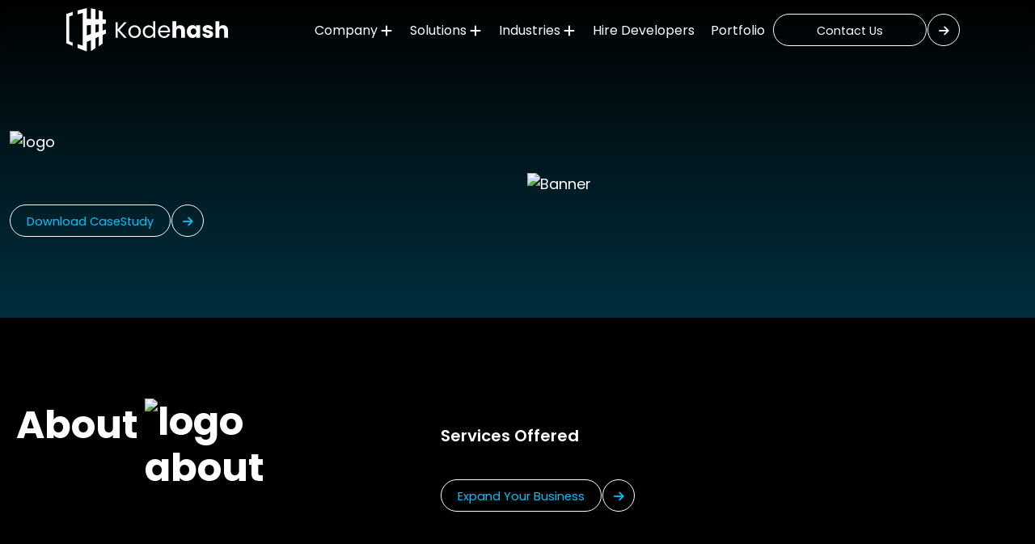

--- FILE ---
content_type: text/html; charset=utf-8
request_url: https://kodehash.com/portfolio/comptoir
body_size: 4580
content:
<!DOCTYPE html><html lang="en"><head><meta charSet="utf-8"/><meta name="viewport" content="width=device-width, initial-scale=1"/><script type="application/ld+json">
               {
    "@context": "https://schema.org",
    "@type": "ProfessionalService",
    "name": "Kodehash Technologies Pvt Ltd",
    "image": "",
    "@id": "",
    "url": "https://www.kodehash.com/",
    "telephone": "",
    "address": {
      "@type": "PostalAddress",
      "streetAddress": "2nd Floor, Orchid Centre, Golf Course Road, near IILM Institute, Sector 53",
      "addressLocality": "Gurugram",
      "postalCode": "122022",
      "addressCountry": "IN"
    },
    "geo": {
      "@type": "GeoCoordinates",
      "latitude": 28.4329021,
      "longitude": 77.1038375
    } ,
    "sameAs": [
      "https://www.facebook.com/kodehash2022",
      "https://twitter.com/Kodehash1",
      "https://www.instagram.com/kodehash/"
    ]
  }
              </script><title></title><meta name="description" content=""/><meta name="keywords" content=""/><link rel="canonical" href=""/><meta name="next-head-count" content="7"/><meta charSet="utf-8"/><meta name="theme-color" content="#000000"/><meta name="DC.title" content="Kodehash"/><meta name="geo.region" content="IN-HR"/><meta name="geo.placename" content="Gurugram"/><meta name="geo.position" content="28.480863;77.084888"/><meta name="ICBM" content="28.480863, 77.084888"/><meta name="robots" content="noodp"/><meta name="author" content="Kodehash"/><link rel="icon" href="/favicon.ico" sizes="any"/><link rel="icon" href="https://www.kodehash.com/favicon.ico" type="image/icon type"/><link rel="apple-touch-icon" href="https://www.kodehash.com/favicon.ico" type="image/icon type"/><link rel="preload" as="style" href="https://cdnjs.cloudflare.com/ajax/libs/font-awesome/6.3.0/css/all.min.css"/><link rel="preconnect" href="https://cdnjs.cloudflare.com"/><link rel="stylesheet" href="https://cdnjs.cloudflare.com/ajax/libs/font-awesome/6.3.0/css/all.min.css"/><link rel="stylesheet" type="text/css" charSet="UTF-8" href="https://cdnjs.cloudflare.com/ajax/libs/slick-carousel/1.6.0/slick.min.css"/><link rel="stylesheet" type="text/css" href="https://cdnjs.cloudflare.com/ajax/libs/slick-carousel/1.6.0/slick-theme.min.css"/><meta name="Language" content="English"/><meta name="Publisher" content="Kodehash"/><meta name="YahooSeeker" content="index,follow"/><meta name="msnbot" content="index,follow"/><meta name="googlebot" content="index,follow"/><meta name="allow-search" content="yes"/><meta name="Rating" content="General"/><meta name="google-site-verification" content="FWNUq1SMmwPxifT0iZ1YCMUeLhC_belFTcTB_wggzWE"/><script>
              (function(w,d,s,l,i){w[l]=w[l]||[];w[l].push({'gtm.start':
              new Date().getTime(),event:'gtm.js'});var f=d.getElementsByTagName(s)[0],
              j=d.createElement(s),dl=l!='dataLayer'?'&l='+l:'';j.async=true;j.src=
              'https://www.googletagmanager.com/gtm.js?id='+i+dl;f.parentNode.insertBefore(j,f);
              })(window,document,'script','dataLayer','GTM-WZB2SS6');
            </script><link rel="preconnect" href="https://fonts.gstatic.com" crossorigin /><link data-next-font="" rel="preconnect" href="/" crossorigin="anonymous"/><link rel="preload" href="/_next/static/css/88683cd64c30276f.css" as="style"/><link rel="stylesheet" href="/_next/static/css/88683cd64c30276f.css" data-n-g=""/><noscript data-n-css=""></noscript><script defer="" nomodule="" src="/_next/static/chunks/polyfills-c67a75d1b6f99dc8.js"></script><script src="/_next/static/chunks/webpack-39e248838d95a906.js" defer=""></script><script src="/_next/static/chunks/framework-bde023a27d1a49cb.js" defer=""></script><script src="/_next/static/chunks/main-c95742090da3d71c.js" defer=""></script><script src="/_next/static/chunks/pages/_app-195652af0c8bc7c6.js" defer=""></script><script src="/_next/static/chunks/pages/portfolio/%5Bslug%5D-c064ae037b5d0e8d.js" defer=""></script><script src="/_next/static/VZi1lH-9JlVy7XIMnAFZ7/_buildManifest.js" defer=""></script><script src="/_next/static/VZi1lH-9JlVy7XIMnAFZ7/_ssgManifest.js" defer=""></script><style data-href="https://fonts.googleapis.com/css2?family=Poppins:ital,wght@0,200;0,300;0,400;0,500;0,600;0,700;0,800;0,900;1,400&display=swap">@font-face{font-family:'Poppins';font-style:italic;font-weight:400;font-display:swap;src:url(https://fonts.gstatic.com/s/poppins/v24/pxiGyp8kv8JHgFVrJJLedA.woff) format('woff')}@font-face{font-family:'Poppins';font-style:normal;font-weight:200;font-display:swap;src:url(https://fonts.gstatic.com/s/poppins/v24/pxiByp8kv8JHgFVrLFj_V1g.woff) format('woff')}@font-face{font-family:'Poppins';font-style:normal;font-weight:300;font-display:swap;src:url(https://fonts.gstatic.com/s/poppins/v24/pxiByp8kv8JHgFVrLDz8V1g.woff) format('woff')}@font-face{font-family:'Poppins';font-style:normal;font-weight:400;font-display:swap;src:url(https://fonts.gstatic.com/s/poppins/v24/pxiEyp8kv8JHgFVrFJM.woff) format('woff')}@font-face{font-family:'Poppins';font-style:normal;font-weight:500;font-display:swap;src:url(https://fonts.gstatic.com/s/poppins/v24/pxiByp8kv8JHgFVrLGT9V1g.woff) format('woff')}@font-face{font-family:'Poppins';font-style:normal;font-weight:600;font-display:swap;src:url(https://fonts.gstatic.com/s/poppins/v24/pxiByp8kv8JHgFVrLEj6V1g.woff) format('woff')}@font-face{font-family:'Poppins';font-style:normal;font-weight:700;font-display:swap;src:url(https://fonts.gstatic.com/s/poppins/v24/pxiByp8kv8JHgFVrLCz7V1g.woff) format('woff')}@font-face{font-family:'Poppins';font-style:normal;font-weight:800;font-display:swap;src:url(https://fonts.gstatic.com/s/poppins/v24/pxiByp8kv8JHgFVrLDD4V1g.woff) format('woff')}@font-face{font-family:'Poppins';font-style:normal;font-weight:900;font-display:swap;src:url(https://fonts.gstatic.com/s/poppins/v24/pxiByp8kv8JHgFVrLBT5V1g.woff) format('woff')}@font-face{font-family:'Poppins';font-style:italic;font-weight:400;font-display:swap;src:url(https://fonts.gstatic.com/s/poppins/v24/pxiGyp8kv8JHgFVrJJLucXtAOvWDSHFF.woff2) format('woff2');unicode-range:U+0900-097F,U+1CD0-1CF9,U+200C-200D,U+20A8,U+20B9,U+20F0,U+25CC,U+A830-A839,U+A8E0-A8FF,U+11B00-11B09}@font-face{font-family:'Poppins';font-style:italic;font-weight:400;font-display:swap;src:url(https://fonts.gstatic.com/s/poppins/v24/pxiGyp8kv8JHgFVrJJLufntAOvWDSHFF.woff2) format('woff2');unicode-range:U+0100-02BA,U+02BD-02C5,U+02C7-02CC,U+02CE-02D7,U+02DD-02FF,U+0304,U+0308,U+0329,U+1D00-1DBF,U+1E00-1E9F,U+1EF2-1EFF,U+2020,U+20A0-20AB,U+20AD-20C0,U+2113,U+2C60-2C7F,U+A720-A7FF}@font-face{font-family:'Poppins';font-style:italic;font-weight:400;font-display:swap;src:url(https://fonts.gstatic.com/s/poppins/v24/pxiGyp8kv8JHgFVrJJLucHtAOvWDSA.woff2) format('woff2');unicode-range:U+0000-00FF,U+0131,U+0152-0153,U+02BB-02BC,U+02C6,U+02DA,U+02DC,U+0304,U+0308,U+0329,U+2000-206F,U+20AC,U+2122,U+2191,U+2193,U+2212,U+2215,U+FEFF,U+FFFD}@font-face{font-family:'Poppins';font-style:normal;font-weight:200;font-display:swap;src:url(https://fonts.gstatic.com/s/poppins/v24/pxiByp8kv8JHgFVrLFj_Z11lFd2JQEl8qw.woff2) format('woff2');unicode-range:U+0900-097F,U+1CD0-1CF9,U+200C-200D,U+20A8,U+20B9,U+20F0,U+25CC,U+A830-A839,U+A8E0-A8FF,U+11B00-11B09}@font-face{font-family:'Poppins';font-style:normal;font-weight:200;font-display:swap;src:url(https://fonts.gstatic.com/s/poppins/v24/pxiByp8kv8JHgFVrLFj_Z1JlFd2JQEl8qw.woff2) format('woff2');unicode-range:U+0100-02BA,U+02BD-02C5,U+02C7-02CC,U+02CE-02D7,U+02DD-02FF,U+0304,U+0308,U+0329,U+1D00-1DBF,U+1E00-1E9F,U+1EF2-1EFF,U+2020,U+20A0-20AB,U+20AD-20C0,U+2113,U+2C60-2C7F,U+A720-A7FF}@font-face{font-family:'Poppins';font-style:normal;font-weight:200;font-display:swap;src:url(https://fonts.gstatic.com/s/poppins/v24/pxiByp8kv8JHgFVrLFj_Z1xlFd2JQEk.woff2) format('woff2');unicode-range:U+0000-00FF,U+0131,U+0152-0153,U+02BB-02BC,U+02C6,U+02DA,U+02DC,U+0304,U+0308,U+0329,U+2000-206F,U+20AC,U+2122,U+2191,U+2193,U+2212,U+2215,U+FEFF,U+FFFD}@font-face{font-family:'Poppins';font-style:normal;font-weight:300;font-display:swap;src:url(https://fonts.gstatic.com/s/poppins/v24/pxiByp8kv8JHgFVrLDz8Z11lFd2JQEl8qw.woff2) format('woff2');unicode-range:U+0900-097F,U+1CD0-1CF9,U+200C-200D,U+20A8,U+20B9,U+20F0,U+25CC,U+A830-A839,U+A8E0-A8FF,U+11B00-11B09}@font-face{font-family:'Poppins';font-style:normal;font-weight:300;font-display:swap;src:url(https://fonts.gstatic.com/s/poppins/v24/pxiByp8kv8JHgFVrLDz8Z1JlFd2JQEl8qw.woff2) format('woff2');unicode-range:U+0100-02BA,U+02BD-02C5,U+02C7-02CC,U+02CE-02D7,U+02DD-02FF,U+0304,U+0308,U+0329,U+1D00-1DBF,U+1E00-1E9F,U+1EF2-1EFF,U+2020,U+20A0-20AB,U+20AD-20C0,U+2113,U+2C60-2C7F,U+A720-A7FF}@font-face{font-family:'Poppins';font-style:normal;font-weight:300;font-display:swap;src:url(https://fonts.gstatic.com/s/poppins/v24/pxiByp8kv8JHgFVrLDz8Z1xlFd2JQEk.woff2) format('woff2');unicode-range:U+0000-00FF,U+0131,U+0152-0153,U+02BB-02BC,U+02C6,U+02DA,U+02DC,U+0304,U+0308,U+0329,U+2000-206F,U+20AC,U+2122,U+2191,U+2193,U+2212,U+2215,U+FEFF,U+FFFD}@font-face{font-family:'Poppins';font-style:normal;font-weight:400;font-display:swap;src:url(https://fonts.gstatic.com/s/poppins/v24/pxiEyp8kv8JHgFVrJJbecnFHGPezSQ.woff2) format('woff2');unicode-range:U+0900-097F,U+1CD0-1CF9,U+200C-200D,U+20A8,U+20B9,U+20F0,U+25CC,U+A830-A839,U+A8E0-A8FF,U+11B00-11B09}@font-face{font-family:'Poppins';font-style:normal;font-weight:400;font-display:swap;src:url(https://fonts.gstatic.com/s/poppins/v24/pxiEyp8kv8JHgFVrJJnecnFHGPezSQ.woff2) format('woff2');unicode-range:U+0100-02BA,U+02BD-02C5,U+02C7-02CC,U+02CE-02D7,U+02DD-02FF,U+0304,U+0308,U+0329,U+1D00-1DBF,U+1E00-1E9F,U+1EF2-1EFF,U+2020,U+20A0-20AB,U+20AD-20C0,U+2113,U+2C60-2C7F,U+A720-A7FF}@font-face{font-family:'Poppins';font-style:normal;font-weight:400;font-display:swap;src:url(https://fonts.gstatic.com/s/poppins/v24/pxiEyp8kv8JHgFVrJJfecnFHGPc.woff2) format('woff2');unicode-range:U+0000-00FF,U+0131,U+0152-0153,U+02BB-02BC,U+02C6,U+02DA,U+02DC,U+0304,U+0308,U+0329,U+2000-206F,U+20AC,U+2122,U+2191,U+2193,U+2212,U+2215,U+FEFF,U+FFFD}@font-face{font-family:'Poppins';font-style:normal;font-weight:500;font-display:swap;src:url(https://fonts.gstatic.com/s/poppins/v24/pxiByp8kv8JHgFVrLGT9Z11lFd2JQEl8qw.woff2) format('woff2');unicode-range:U+0900-097F,U+1CD0-1CF9,U+200C-200D,U+20A8,U+20B9,U+20F0,U+25CC,U+A830-A839,U+A8E0-A8FF,U+11B00-11B09}@font-face{font-family:'Poppins';font-style:normal;font-weight:500;font-display:swap;src:url(https://fonts.gstatic.com/s/poppins/v24/pxiByp8kv8JHgFVrLGT9Z1JlFd2JQEl8qw.woff2) format('woff2');unicode-range:U+0100-02BA,U+02BD-02C5,U+02C7-02CC,U+02CE-02D7,U+02DD-02FF,U+0304,U+0308,U+0329,U+1D00-1DBF,U+1E00-1E9F,U+1EF2-1EFF,U+2020,U+20A0-20AB,U+20AD-20C0,U+2113,U+2C60-2C7F,U+A720-A7FF}@font-face{font-family:'Poppins';font-style:normal;font-weight:500;font-display:swap;src:url(https://fonts.gstatic.com/s/poppins/v24/pxiByp8kv8JHgFVrLGT9Z1xlFd2JQEk.woff2) format('woff2');unicode-range:U+0000-00FF,U+0131,U+0152-0153,U+02BB-02BC,U+02C6,U+02DA,U+02DC,U+0304,U+0308,U+0329,U+2000-206F,U+20AC,U+2122,U+2191,U+2193,U+2212,U+2215,U+FEFF,U+FFFD}@font-face{font-family:'Poppins';font-style:normal;font-weight:600;font-display:swap;src:url(https://fonts.gstatic.com/s/poppins/v24/pxiByp8kv8JHgFVrLEj6Z11lFd2JQEl8qw.woff2) format('woff2');unicode-range:U+0900-097F,U+1CD0-1CF9,U+200C-200D,U+20A8,U+20B9,U+20F0,U+25CC,U+A830-A839,U+A8E0-A8FF,U+11B00-11B09}@font-face{font-family:'Poppins';font-style:normal;font-weight:600;font-display:swap;src:url(https://fonts.gstatic.com/s/poppins/v24/pxiByp8kv8JHgFVrLEj6Z1JlFd2JQEl8qw.woff2) format('woff2');unicode-range:U+0100-02BA,U+02BD-02C5,U+02C7-02CC,U+02CE-02D7,U+02DD-02FF,U+0304,U+0308,U+0329,U+1D00-1DBF,U+1E00-1E9F,U+1EF2-1EFF,U+2020,U+20A0-20AB,U+20AD-20C0,U+2113,U+2C60-2C7F,U+A720-A7FF}@font-face{font-family:'Poppins';font-style:normal;font-weight:600;font-display:swap;src:url(https://fonts.gstatic.com/s/poppins/v24/pxiByp8kv8JHgFVrLEj6Z1xlFd2JQEk.woff2) format('woff2');unicode-range:U+0000-00FF,U+0131,U+0152-0153,U+02BB-02BC,U+02C6,U+02DA,U+02DC,U+0304,U+0308,U+0329,U+2000-206F,U+20AC,U+2122,U+2191,U+2193,U+2212,U+2215,U+FEFF,U+FFFD}@font-face{font-family:'Poppins';font-style:normal;font-weight:700;font-display:swap;src:url(https://fonts.gstatic.com/s/poppins/v24/pxiByp8kv8JHgFVrLCz7Z11lFd2JQEl8qw.woff2) format('woff2');unicode-range:U+0900-097F,U+1CD0-1CF9,U+200C-200D,U+20A8,U+20B9,U+20F0,U+25CC,U+A830-A839,U+A8E0-A8FF,U+11B00-11B09}@font-face{font-family:'Poppins';font-style:normal;font-weight:700;font-display:swap;src:url(https://fonts.gstatic.com/s/poppins/v24/pxiByp8kv8JHgFVrLCz7Z1JlFd2JQEl8qw.woff2) format('woff2');unicode-range:U+0100-02BA,U+02BD-02C5,U+02C7-02CC,U+02CE-02D7,U+02DD-02FF,U+0304,U+0308,U+0329,U+1D00-1DBF,U+1E00-1E9F,U+1EF2-1EFF,U+2020,U+20A0-20AB,U+20AD-20C0,U+2113,U+2C60-2C7F,U+A720-A7FF}@font-face{font-family:'Poppins';font-style:normal;font-weight:700;font-display:swap;src:url(https://fonts.gstatic.com/s/poppins/v24/pxiByp8kv8JHgFVrLCz7Z1xlFd2JQEk.woff2) format('woff2');unicode-range:U+0000-00FF,U+0131,U+0152-0153,U+02BB-02BC,U+02C6,U+02DA,U+02DC,U+0304,U+0308,U+0329,U+2000-206F,U+20AC,U+2122,U+2191,U+2193,U+2212,U+2215,U+FEFF,U+FFFD}@font-face{font-family:'Poppins';font-style:normal;font-weight:800;font-display:swap;src:url(https://fonts.gstatic.com/s/poppins/v24/pxiByp8kv8JHgFVrLDD4Z11lFd2JQEl8qw.woff2) format('woff2');unicode-range:U+0900-097F,U+1CD0-1CF9,U+200C-200D,U+20A8,U+20B9,U+20F0,U+25CC,U+A830-A839,U+A8E0-A8FF,U+11B00-11B09}@font-face{font-family:'Poppins';font-style:normal;font-weight:800;font-display:swap;src:url(https://fonts.gstatic.com/s/poppins/v24/pxiByp8kv8JHgFVrLDD4Z1JlFd2JQEl8qw.woff2) format('woff2');unicode-range:U+0100-02BA,U+02BD-02C5,U+02C7-02CC,U+02CE-02D7,U+02DD-02FF,U+0304,U+0308,U+0329,U+1D00-1DBF,U+1E00-1E9F,U+1EF2-1EFF,U+2020,U+20A0-20AB,U+20AD-20C0,U+2113,U+2C60-2C7F,U+A720-A7FF}@font-face{font-family:'Poppins';font-style:normal;font-weight:800;font-display:swap;src:url(https://fonts.gstatic.com/s/poppins/v24/pxiByp8kv8JHgFVrLDD4Z1xlFd2JQEk.woff2) format('woff2');unicode-range:U+0000-00FF,U+0131,U+0152-0153,U+02BB-02BC,U+02C6,U+02DA,U+02DC,U+0304,U+0308,U+0329,U+2000-206F,U+20AC,U+2122,U+2191,U+2193,U+2212,U+2215,U+FEFF,U+FFFD}@font-face{font-family:'Poppins';font-style:normal;font-weight:900;font-display:swap;src:url(https://fonts.gstatic.com/s/poppins/v24/pxiByp8kv8JHgFVrLBT5Z11lFd2JQEl8qw.woff2) format('woff2');unicode-range:U+0900-097F,U+1CD0-1CF9,U+200C-200D,U+20A8,U+20B9,U+20F0,U+25CC,U+A830-A839,U+A8E0-A8FF,U+11B00-11B09}@font-face{font-family:'Poppins';font-style:normal;font-weight:900;font-display:swap;src:url(https://fonts.gstatic.com/s/poppins/v24/pxiByp8kv8JHgFVrLBT5Z1JlFd2JQEl8qw.woff2) format('woff2');unicode-range:U+0100-02BA,U+02BD-02C5,U+02C7-02CC,U+02CE-02D7,U+02DD-02FF,U+0304,U+0308,U+0329,U+1D00-1DBF,U+1E00-1E9F,U+1EF2-1EFF,U+2020,U+20A0-20AB,U+20AD-20C0,U+2113,U+2C60-2C7F,U+A720-A7FF}@font-face{font-family:'Poppins';font-style:normal;font-weight:900;font-display:swap;src:url(https://fonts.gstatic.com/s/poppins/v24/pxiByp8kv8JHgFVrLBT5Z1xlFd2JQEk.woff2) format('woff2');unicode-range:U+0000-00FF,U+0131,U+0152-0153,U+02BB-02BC,U+02C6,U+02DA,U+02DC,U+0304,U+0308,U+0329,U+2000-206F,U+20AC,U+2122,U+2191,U+2193,U+2212,U+2215,U+FEFF,U+FFFD}</style></head><body><noscript>
              <iframe src="https://www.googletagmanager.com/ns.html?id=GTM-WZB2SS6"
              height="0" width="0" style="display:none;visibility:hidden"></iframe>
            </noscript><div id="__next"><style>
    #nprogress {
      pointer-events: none;
    }
    #nprogress .bar {
      background: #29D;
      position: fixed;
      z-index: 9999;
      top: 0;
      left: 0;
      width: 100%;
      height: 6px;
    }
    #nprogress .peg {
      display: block;
      position: absolute;
      right: 0px;
      width: 100px;
      height: 100%;
      box-shadow: 0 0 10px #29D, 0 0 5px #29D;
      opacity: 1;
      -webkit-transform: rotate(3deg) translate(0px, -4px);
      -ms-transform: rotate(3deg) translate(0px, -4px);
      transform: rotate(3deg) translate(0px, -4px);
    }
    #nprogress .spinner {
      display: block;
      position: fixed;
      z-index: 1031;
      top: 15px;
      right: 15px;
    }
    #nprogress .spinner-icon {
      width: 18px;
      height: 18px;
      box-sizing: border-box;
      border: solid 2px transparent;
      border-top-color: #29D;
      border-left-color: #29D;
      border-radius: 50%;
      -webkit-animation: nprogresss-spinner 400ms linear infinite;
      animation: nprogress-spinner 400ms linear infinite;
    }
    .nprogress-custom-parent {
      overflow: hidden;
      position: relative;
    }
    .nprogress-custom-parent #nprogress .spinner,
    .nprogress-custom-parent #nprogress .bar {
      position: absolute;
    }
    @-webkit-keyframes nprogress-spinner {
      0% {
        -webkit-transform: rotate(0deg);
      }
      100% {
        -webkit-transform: rotate(360deg);
      }
    }
    @keyframes nprogress-spinner {
      0% {
        transform: rotate(0deg);
      }
      100% {
        transform: rotate(360deg);
      }
    }
  </style><section class="main"><div class="LazyLoad"></div><div id="cursor-dot-outline"></div><div id="cursor-dot"></div><main><section class="portfolio-banner" id="port-content"><div class="container"><div class="row"><div class="col-md-6 pbanner-left"><img alt=" logo" fetchpriority="high" loading="lazy" width="200" height="200" decoding="async" data-nimg="1" class="img-fluid" style="color:transparent" srcSet="/_next/image?url=https%3A%2F%2Fres.cloudinary.com%2Faxad-llc%2Fnull&amp;w=256&amp;q=75 1x, /_next/image?url=https%3A%2F%2Fres.cloudinary.com%2Faxad-llc%2Fnull&amp;w=640&amp;q=75 2x" src="/_next/image?url=https%3A%2F%2Fres.cloudinary.com%2Faxad-llc%2Fnull&amp;w=640&amp;q=75"/><h1 class="mt-3"> <span></span></h1><div class="btns mt-5"><span class="icon-arrow before"><i class="fa-solid fa-arrow-right"></i></span><span class="label">Download CaseStudy</span><span class="icon-arrow after"><i class="fa-solid fa-arrow-right"></i></span></div></div><div class="col-md-6 pbanner-right"><img alt=" Banner" fetchpriority="high" loading="lazy" width="550" height="550" decoding="async" data-nimg="1" class="img-fluid" style="color:transparent" srcSet="/_next/image?url=https%3A%2F%2Fres.cloudinary.com%2Faxad-llc%2Fnull&amp;w=640&amp;q=75 1x, /_next/image?url=https%3A%2F%2Fres.cloudinary.com%2Faxad-llc%2Fnull&amp;w=1200&amp;q=75 2x" src="/_next/image?url=https%3A%2F%2Fres.cloudinary.com%2Faxad-llc%2Fnull&amp;w=1200&amp;q=75"/></div></div></div></section><section class="portfolio-section padding-lg"><div class="container"><div class="row"><div class="col-md-5"><h2 class="d-flex"><span class="px-2 pt-1">About</span><img alt=" logo about" fetchpriority="high" loading="lazy" width="210" height="210" decoding="async" data-nimg="1" class="img-fluid" style="color:transparent" srcSet="/_next/image?url=https%3A%2F%2Fres.cloudinary.com%2Faxad-llc%2Fnull&amp;w=256&amp;q=75 1x, /_next/image?url=https%3A%2F%2Fres.cloudinary.com%2Faxad-llc%2Fnull&amp;w=640&amp;q=75 2x" src="/_next/image?url=https%3A%2F%2Fres.cloudinary.com%2Faxad-llc%2Fnull&amp;w=640&amp;q=75"/></h2></div><div class="col-md-7 "><p></p><h6 class="mt-4">Services Offered</h6><ul class=" services-offered-list"></ul><a class="btns mt-3" href="/"><span class="icon-arrow before"><i class="fa-solid fa-arrow-right"></i></span><span class="label">Expand Your Business</span><span class="icon-arrow after"><i class="fa-solid fa-arrow-right"></i></span></a></div></div></div></section><section class="portfolio-section-one padding-lg"><div class="container"><div class="row"><div class="col-lg-6 col-md-6"><h2 class="mb-4">Project <span>Overview</span><i><img alt="image-fluid" fetchpriority="high" loading="lazy" width="101" height="101" decoding="async" data-nimg="1" class="img-fluid" style="color:transparent" src="/_next/static/media/circle.80c7d2a4.svg"/></i></h2><p></p><h2 class="mb-4 mt-5">User <span>Problems</span><i><img alt="image-fluid" fetchpriority="high" loading="lazy" width="101" height="101" decoding="async" data-nimg="1" class="img-fluid" style="color:transparent" src="/_next/static/media/circle.80c7d2a4.svg"/></i></h2><p></p></div><div class="col-lg-6 col-md-6"><img alt="overview" fetchpriority="high" loading="lazy" width="555" height="555" decoding="async" data-nimg="1" class="img-fluid" style="color:transparent" srcSet="/_next/image?url=https%3A%2F%2Fres.cloudinary.com%2Faxad-llc%2Fnull&amp;w=640&amp;q=75 1x, /_next/image?url=https%3A%2F%2Fres.cloudinary.com%2Faxad-llc%2Fnull&amp;w=1200&amp;q=75 2x" src="/_next/image?url=https%3A%2F%2Fres.cloudinary.com%2Faxad-llc%2Fnull&amp;w=1200&amp;q=75"/></div></div></div></section><section class="process-section padding-lg"><div class="container"><h2 class="text-center mb-5">Our Process</h2><div class="process"><div><i><img alt="overview" fetchpriority="high" loading="lazy" width="167" height="167" decoding="async" data-nimg="1" class="img-fluid" style="color:transparent" src="https://res.cloudinary.com/axad-llc/image/upload/v1706169846/kodehash/Process/vtpjqratplxtv3gckq0h.svg"/></i><h4>Strategy</h4><ul><li>- <!-- -->Market Understanding</li><li>- <!-- -->User Interview</li></ul></div><div><h4>Analyse</h4><ul><li>- <!-- -->Competitive Analysis</li><li>- <!-- -->Business Analysis</li></ul><i><img alt="overview" fetchpriority="high" loading="lazy" width="167" height="167" decoding="async" data-nimg="1" class="img-fluid" style="color:transparent" src="https://res.cloudinary.com/axad-llc/image/upload/v1706169895/kodehash/Process/mfqdnd3n5obysbqxphbp.svg"/></i></div><div><i><img alt="overview" fetchpriority="high" loading="lazy" width="167" height="167" decoding="async" data-nimg="1" class="img-fluid" style="color:transparent" src="https://res.cloudinary.com/axad-llc/image/upload/v1706170009/kodehash/Process/yrxnouh6kxsn4x18ffjo.svg"/></i><h4>Design</h4><ul><li>- <!-- -->Journey Mapping</li><li>- <!-- -->Wireframing</li></ul></div><div><h4>Test</h4><ul><li>- <!-- -->User Testing</li><li>- <!-- -->Manual Testing</li></ul><i><img alt="overview" fetchpriority="high" loading="lazy" width="167" height="167" decoding="async" data-nimg="1" class="img-fluid" style="color:transparent" src="https://res.cloudinary.com/axad-llc/image/upload/v1706170108/kodehash/Process/cakyyigm9l02rkm5yqfd.svg"/></i></div><div><i><img alt="overview" fetchpriority="high" loading="lazy" width="167" height="167" decoding="async" data-nimg="1" class="img-fluid" style="color:transparent" src="https://res.cloudinary.com/axad-llc/image/upload/v1706170147/kodehash/Process/judqnrvtyu1i4iqh2ess.svg"/></i><h4>Deployment</h4><ul><li>- <!-- -->App Store &amp; Play Store</li><li>- <!-- -->Post Launch Maintenance</li></ul></div><div><h4>Development</h4><ul><li>- <!-- -->Android Development</li><li>- <!-- -->IOS Development</li></ul><i><img alt="overview" fetchpriority="high" loading="lazy" width="167" height="167" decoding="async" data-nimg="1" class="img-fluid" style="color:transparent" src="https://res.cloudinary.com/axad-llc/image/upload/v1706680970/kodehash/Process/b4f23q2vdqc5kunnzupp.svg"/></i></div></div></div></section><section class="process-section padding-bt"><div class="container"><div class="row"><div class="col-md-5"><h2 class="solutions-heading">Project <span>Challenges</span></h2></div><div class="col-md-7"><p></p></div></div><div class="row mobile"></div></div></section><section class="position-relative padding-lg pb-0 tablet-section"><div class="text-center"><img alt=" Big Banner" fetchpriority="high" loading="lazy" width="858" height="770" decoding="async" data-nimg="1" class="img-fluid" style="color:transparent" srcSet="/_next/image?url=https%3A%2F%2Fres.cloudinary.com%2Faxad-llc%2Fnull&amp;w=1080&amp;q=75 1x, /_next/image?url=https%3A%2F%2Fres.cloudinary.com%2Faxad-llc%2Fnull&amp;w=1920&amp;q=75 2x" src="/_next/image?url=https%3A%2F%2Fres.cloudinary.com%2Faxad-llc%2Fnull&amp;w=1920&amp;q=75"/></div></section><section class="industries-trusted"><div class="container"><h2 class="mb-4"></h2><p class="mb-3"></p><div class="btns mt-5"><span class="icon-arrow before"><i class="fa-solid fa-arrow-right"></i></span><span class="label">Connect with us</span><span class="icon-arrow after"><i class="fa-solid fa-arrow-right"></i></span></div></div></section></main><div class="LazyLoad"></div></section></div><script id="__NEXT_DATA__" type="application/json">{"props":{"pageProps":{"portfolio":{"processOverview":[],"media":[],"serviceOffered":[],"extra":[],"metaTitle":"","metaDescription":"","metaKeywords":"","slug":"","mainPortfolioImage":null,"bannerHeading1":"","bannerHeading2":"","bannerMedia":null,"logo":null,"logoP":null,"aboutP":"","aboutImage":null,"projectChallanges":"","bigImage":null,"projectOverViewP":"","userProblemP":"","overViewImage":null,"talkHeading":"","talkParagraph":"","canonical_tag":""},"process":{"id":1,"process":[{"id":1,"points":[{"id":1,"point":"Market Understanding"},{"id":2,"point":"User Interview"}],"processImage":"image/upload/v1706169846/kodehash/Process/vtpjqratplxtv3gckq0h.svg","heading":"Strategy"},{"id":2,"points":[{"id":3,"point":"Competitive Analysis"},{"id":4,"point":"Business Analysis"}],"processImage":"image/upload/v1706169895/kodehash/Process/mfqdnd3n5obysbqxphbp.svg","heading":"Analyse"},{"id":3,"points":[{"id":5,"point":"Journey Mapping"},{"id":6,"point":"Wireframing"}],"processImage":"image/upload/v1706170009/kodehash/Process/yrxnouh6kxsn4x18ffjo.svg","heading":"Design"},{"id":5,"points":[{"id":9,"point":"User Testing"},{"id":10,"point":"Manual Testing"}],"processImage":"image/upload/v1706170108/kodehash/Process/cakyyigm9l02rkm5yqfd.svg","heading":"Test"},{"id":6,"points":[{"id":11,"point":"App Store \u0026 Play Store"},{"id":12,"point":"Post Launch Maintenance"}],"processImage":"image/upload/v1706170147/kodehash/Process/judqnrvtyu1i4iqh2ess.svg","heading":"Deployment"},{"id":4,"points":[{"id":7,"point":"Android Development"},{"id":8,"point":"IOS Development"}],"processImage":"image/upload/v1706680970/kodehash/Process/b4f23q2vdqc5kunnzupp.svg","heading":"Development"}]}},"__N_SSP":true},"page":"/portfolio/[slug]","query":{"slug":"comptoir"},"buildId":"VZi1lH-9JlVy7XIMnAFZ7","isFallback":false,"isExperimentalCompile":false,"gssp":true,"scriptLoader":[]}</script><noscript>You need to enable JavaScript to run this app.</noscript><div id="root"></div></body></html>

--- FILE ---
content_type: text/css; charset=UTF-8
request_url: https://kodehash.com/_next/static/css/88683cd64c30276f.css
body_size: 58437
content:
@charset "UTF-8";/*!
 * Bootstrap  v5.3.2 (https://getbootstrap.com/)
 * Copyright 2011-2023 The Bootstrap Authors
 * Licensed under MIT (https://github.com/twbs/bootstrap/blob/main/LICENSE)
 */body{-webkit-tap-highlight-color:transparent}.carousel-control-next,.carousel-control-prev,.nav-link{background:0 0}
/*!
 * Bootstrap  v5.3.2 (https://getbootstrap.com/)
 * Copyright 2011-2023 The Bootstrap Authors
 * Licensed under MIT (https://github.com/twbs/bootstrap/blob/main/LICENSE)
 */:root,[data-bs-theme=light]{--bs-blue:#0d6efd;--bs-indigo:#6610f2;--bs-purple:#6f42c1;--bs-pink:#d63384;--bs-red:#dc3545;--bs-orange:#fd7e14;--bs-yellow:#ffc107;--bs-green:#198754;--bs-teal:#20c997;--bs-cyan:#0dcaf0;--bs-black:#000;--bs-white:#fff;--bs-gray:#6c757d;--bs-gray-dark:#343a40;--bs-gray-100:#f8f9fa;--bs-gray-200:#e9ecef;--bs-gray-300:#dee2e6;--bs-gray-400:#ced4da;--bs-gray-500:#adb5bd;--bs-gray-600:#6c757d;--bs-gray-700:#495057;--bs-gray-800:#343a40;--bs-gray-900:#212529;--bs-primary:#0d6efd;--bs-secondary:#6c757d;--bs-success:#198754;--bs-info:#0dcaf0;--bs-warning:#ffc107;--bs-danger:#dc3545;--bs-light:#f8f9fa;--bs-dark:#212529;--bs-primary-rgb:13,110,253;--bs-secondary-rgb:108,117,125;--bs-success-rgb:25,135,84;--bs-info-rgb:13,202,240;--bs-warning-rgb:255,193,7;--bs-danger-rgb:220,53,69;--bs-light-rgb:248,249,250;--bs-dark-rgb:33,37,41;--bs-primary-text-emphasis:#052c65;--bs-secondary-text-emphasis:#2b2f32;--bs-success-text-emphasis:#0a3622;--bs-info-text-emphasis:#055160;--bs-warning-text-emphasis:#664d03;--bs-danger-text-emphasis:#58151c;--bs-light-text-emphasis:#495057;--bs-dark-text-emphasis:#495057;--bs-primary-bg-subtle:#cfe2ff;--bs-secondary-bg-subtle:#e2e3e5;--bs-success-bg-subtle:#d1e7dd;--bs-info-bg-subtle:#cff4fc;--bs-warning-bg-subtle:#fff3cd;--bs-danger-bg-subtle:#f8d7da;--bs-light-bg-subtle:#fcfcfd;--bs-dark-bg-subtle:#ced4da;--bs-primary-border-subtle:#9ec5fe;--bs-secondary-border-subtle:#c4c8cb;--bs-success-border-subtle:#a3cfbb;--bs-info-border-subtle:#9eeaf9;--bs-warning-border-subtle:#ffe69c;--bs-danger-border-subtle:#f1aeb5;--bs-light-border-subtle:#e9ecef;--bs-dark-border-subtle:#adb5bd;--bs-white-rgb:255,255,255;--bs-black-rgb:0,0,0;--bs-font-sans-serif:system-ui,-apple-system,"Segoe UI",Roboto,"Helvetica Neue","Noto Sans","Liberation Sans",Arial,sans-serif,"Apple Color Emoji","Segoe UI Emoji","Segoe UI Symbol","Noto Color Emoji";--bs-font-monospace:SFMono-Regular,Menlo,Monaco,Consolas,"Liberation Mono","Courier New",monospace;--bs-gradient:linear-gradient(180deg,hsla(0,0%,100%,.15),hsla(0,0%,100%,0));--bs-body-font-family:var(--bs-font-sans-serif);--bs-body-font-size:1rem;--bs-body-font-weight:400;--bs-body-line-height:1.5;--bs-body-color:#212529;--bs-body-color-rgb:33,37,41;--bs-body-bg:#fff;--bs-body-bg-rgb:255,255,255;--bs-emphasis-color:#000;--bs-emphasis-color-rgb:0,0,0;--bs-secondary-color:rgba(33,37,41,.75);--bs-secondary-color-rgb:33,37,41;--bs-secondary-bg:#e9ecef;--bs-secondary-bg-rgb:233,236,239;--bs-tertiary-color:rgba(33,37,41,.5);--bs-tertiary-color-rgb:33,37,41;--bs-tertiary-bg:#f8f9fa;--bs-tertiary-bg-rgb:248,249,250;--bs-heading-color:inherit;--bs-link-color:#0d6efd;--bs-link-color-rgb:13,110,253;--bs-link-decoration:underline;--bs-link-hover-color:#0a58ca;--bs-link-hover-color-rgb:10,88,202;--bs-code-color:#d63384;--bs-highlight-color:#212529;--bs-highlight-bg:#fff3cd;--bs-border-width:1px;--bs-border-style:solid;--bs-border-color:#dee2e6;--bs-border-color-translucent:rgba(0,0,0,.175);--bs-border-radius:0.375rem;--bs-border-radius-sm:0.25rem;--bs-border-radius-lg:0.5rem;--bs-border-radius-xl:1rem;--bs-border-radius-xxl:2rem;--bs-border-radius-2xl:var(--bs-border-radius-xxl);--bs-border-radius-pill:50rem;--bs-box-shadow:0 0.5rem 1rem rgba(0,0,0,.15);--bs-box-shadow-sm:0 0.125rem 0.25rem rgba(0,0,0,.075);--bs-box-shadow-lg:0 1rem 3rem rgba(0,0,0,.175);--bs-box-shadow-inset:inset 0 1px 2px rgba(0,0,0,.075);--bs-focus-ring-width:0.25rem;--bs-focus-ring-opacity:0.25;--bs-focus-ring-color:rgba(13,110,253,.25);--bs-form-valid-color:#198754;--bs-form-valid-border-color:#198754;--bs-form-invalid-color:#dc3545;--bs-form-invalid-border-color:#dc3545}[data-bs-theme=dark]{color-scheme:dark;--bs-body-color:#dee2e6;--bs-body-color-rgb:222,226,230;--bs-body-bg:#212529;--bs-body-bg-rgb:33,37,41;--bs-emphasis-color:#fff;--bs-emphasis-color-rgb:255,255,255;--bs-secondary-color:rgba(222,226,230,.75);--bs-secondary-color-rgb:222,226,230;--bs-secondary-bg:#343a40;--bs-secondary-bg-rgb:52,58,64;--bs-tertiary-color:rgba(222,226,230,.5);--bs-tertiary-color-rgb:222,226,230;--bs-tertiary-bg:#2b3035;--bs-tertiary-bg-rgb:43,48,53;--bs-primary-text-emphasis:#6ea8fe;--bs-secondary-text-emphasis:#a7acb1;--bs-success-text-emphasis:#75b798;--bs-info-text-emphasis:#6edff6;--bs-warning-text-emphasis:#ffda6a;--bs-danger-text-emphasis:#ea868f;--bs-light-text-emphasis:#f8f9fa;--bs-dark-text-emphasis:#dee2e6;--bs-primary-bg-subtle:#031633;--bs-secondary-bg-subtle:#161719;--bs-success-bg-subtle:#051b11;--bs-info-bg-subtle:#032830;--bs-warning-bg-subtle:#332701;--bs-danger-bg-subtle:#2c0b0e;--bs-light-bg-subtle:#343a40;--bs-dark-bg-subtle:#1a1d20;--bs-primary-border-subtle:#084298;--bs-secondary-border-subtle:#41464b;--bs-success-border-subtle:#0f5132;--bs-info-border-subtle:#087990;--bs-warning-border-subtle:#997404;--bs-danger-border-subtle:#842029;--bs-light-border-subtle:#495057;--bs-dark-border-subtle:#343a40;--bs-heading-color:inherit;--bs-link-color:#6ea8fe;--bs-link-hover-color:#8bb9fe;--bs-link-color-rgb:110,168,254;--bs-link-hover-color-rgb:139,185,254;--bs-code-color:#e685b5;--bs-highlight-color:#dee2e6;--bs-highlight-bg:#664d03;--bs-border-color:#495057;--bs-border-color-translucent:hsla(0,0%,100%,.15);--bs-form-valid-color:#75b798;--bs-form-valid-border-color:#75b798;--bs-form-invalid-color:#ea868f;--bs-form-invalid-border-color:#ea868f}*,:after,:before{box-sizing:border-box}@media (prefers-reduced-motion:no-preference){:root{scroll-behavior:smooth}}body{font-family:var(--bs-body-font-family);font-size:var(--bs-body-font-size);font-weight:var(--bs-body-font-weight);line-height:var(--bs-body-line-height);color:var(--bs-body-color);text-align:var(--bs-body-text-align);background-color:var(--bs-body-bg);-webkit-text-size-adjust:100%;-webkit-tap-highlight-color:rgba(0,0,0,0)}hr{margin:1rem 0;color:inherit;border:0;border-top:var(--bs-border-width) solid;opacity:.25}.h1,.h2,.h3,.h4,.h5,.h6,h1,h2,h3,h4,h5,h6{margin-top:0;margin-bottom:.5rem;font-weight:500;line-height:1.2;color:var(--bs-heading-color)}.h1,h1{font-size:calc(1.375rem + 1.5vw)}@media (min-width:1200px){.h1,h1{font-size:2.5rem}}.h2,h2{font-size:calc(1.325rem + .9vw)}@media (min-width:1200px){.h2,h2{font-size:2rem}}.h3,h3{font-size:calc(1.3rem + .6vw)}@media (min-width:1200px){.h3,h3{font-size:1.75rem}}.h4,h4{font-size:calc(1.275rem + .3vw)}@media (min-width:1200px){.h4,h4{font-size:1.5rem}}.h5,h5{font-size:1.25rem}.h6,h6{font-size:1rem}p{margin-top:0;margin-bottom:1rem}abbr[title]{-webkit-text-decoration:underline dotted;text-decoration:underline dotted;cursor:help;-webkit-text-decoration-skip-ink:none;text-decoration-skip-ink:none}address{margin-bottom:1rem;font-style:normal;line-height:inherit}ol,ul{padding-left:2rem}dl,ol,ul{margin-top:0;margin-bottom:1rem}ol ol,ol ul,ul ol,ul ul{margin-bottom:0}dt{font-weight:700}dd{margin-bottom:.5rem;margin-left:0}blockquote{margin:0 0 1rem}b,strong{font-weight:bolder}.small,small{font-size:.875em}.mark,mark{padding:.1875em;color:var(--bs-highlight-color);background-color:var(--bs-highlight-bg)}sub,sup{position:relative;font-size:.75em;line-height:0;vertical-align:baseline}sub{bottom:-.25em}sup{top:-.5em}a{color:rgba(var(--bs-link-color-rgb),var(--bs-link-opacity,1));text-decoration:underline}a:hover{--bs-link-color-rgb:var(--bs-link-hover-color-rgb)}a:not([href]):not([class]),a:not([href]):not([class]):hover{color:inherit;text-decoration:none}code,kbd,pre,samp{font-family:var(--bs-font-monospace);font-size:1em}pre{display:block;margin-top:0;margin-bottom:1rem;overflow:auto;font-size:.875em}pre code{font-size:inherit;color:inherit;word-break:normal}code{font-size:.875em;color:var(--bs-code-color);word-wrap:break-word}a>code{color:inherit}kbd{padding:.1875rem .375rem;font-size:.875em;color:var(--bs-body-bg);background-color:var(--bs-body-color);border-radius:.25rem}kbd kbd{padding:0;font-size:1em}figure{margin:0 0 1rem}img,svg{vertical-align:middle}table{caption-side:bottom;border-collapse:collapse}caption{padding-top:.5rem;padding-bottom:.5rem;color:var(--bs-secondary-color);text-align:left}th{text-align:inherit;text-align:-webkit-match-parent}tbody,td,tfoot,th,thead,tr{border:0 solid;border-color:inherit}label{display:inline-block}button{border-radius:0}button:focus:not(:focus-visible){outline:0}button,input,optgroup,select,textarea{margin:0;font-family:inherit;font-size:inherit;line-height:inherit}button,select{text-transform:none}[role=button]{cursor:pointer}select{word-wrap:normal}select:disabled{opacity:1}[list]:not([type=date]):not([type=datetime-local]):not([type=month]):not([type=week]):not([type=time])::-webkit-calendar-picker-indicator{display:none!important}[type=button],[type=reset],[type=submit],button{-webkit-appearance:button}[type=button]:not(:disabled),[type=reset]:not(:disabled),[type=submit]:not(:disabled),button:not(:disabled){cursor:pointer}::-moz-focus-inner{padding:0;border-style:none}textarea{resize:vertical}fieldset{min-width:0;padding:0;margin:0;border:0}legend{float:left;width:100%;padding:0;margin-bottom:.5rem;font-size:calc(1.275rem + .3vw);line-height:inherit}@media (min-width:1200px){legend{font-size:1.5rem}}legend+*{clear:left}::-webkit-datetime-edit-day-field,::-webkit-datetime-edit-fields-wrapper,::-webkit-datetime-edit-hour-field,::-webkit-datetime-edit-minute,::-webkit-datetime-edit-month-field,::-webkit-datetime-edit-text,::-webkit-datetime-edit-year-field{padding:0}::-webkit-inner-spin-button{height:auto}[type=search]{-webkit-appearance:textfield;outline-offset:-2px}::-webkit-search-decoration{-webkit-appearance:none}::-webkit-color-swatch-wrapper{padding:0}::-webkit-file-upload-button{font:inherit;-webkit-appearance:button}::file-selector-button{font:inherit;-webkit-appearance:button}output{display:inline-block}iframe{border:0}summary{display:list-item;cursor:pointer}progress{vertical-align:baseline}[hidden]{display:none!important}.lead{font-size:1.25rem;font-weight:300}.display-1{font-size:calc(1.625rem + 4.5vw);font-weight:300;line-height:1.2}@media (min-width:1200px){.display-1{font-size:5rem}}.display-2{font-size:calc(1.575rem + 3.9vw);font-weight:300;line-height:1.2}@media (min-width:1200px){.display-2{font-size:4.5rem}}.display-3{font-size:calc(1.525rem + 3.3vw);font-weight:300;line-height:1.2}@media (min-width:1200px){.display-3{font-size:4rem}}.display-4{font-size:calc(1.475rem + 2.7vw);font-weight:300;line-height:1.2}@media (min-width:1200px){.display-4{font-size:3.5rem}}.display-5{font-size:calc(1.425rem + 2.1vw);font-weight:300;line-height:1.2}@media (min-width:1200px){.display-5{font-size:3rem}}.display-6{font-size:calc(1.375rem + 1.5vw);font-weight:300;line-height:1.2}@media (min-width:1200px){.display-6{font-size:2.5rem}}.list-inline,.list-unstyled{padding-left:0;list-style:none}.list-inline-item{display:inline-block}.list-inline-item:not(:last-child){margin-right:.5rem}.initialism{font-size:.875em;text-transform:uppercase}.blockquote{margin-bottom:1rem;font-size:1.25rem}.blockquote>:last-child{margin-bottom:0}.blockquote-footer{margin-top:-1rem;margin-bottom:1rem;font-size:.875em;color:#6c757d}.blockquote-footer:before{content:"— "}.img-fluid,.img-thumbnail{max-width:100%;height:auto}.img-thumbnail{padding:.25rem;background-color:var(--bs-body-bg);border:var(--bs-border-width) solid var(--bs-border-color);border-radius:var(--bs-border-radius)}.figure{display:inline-block}.figure-img{margin-bottom:.5rem;line-height:1}.figure-caption{font-size:.875em;color:var(--bs-secondary-color)}.container,.container-fluid,.container-lg,.container-md,.container-sm,.container-xl,.container-xxl{--bs-gutter-x:1.5rem;--bs-gutter-y:0;width:100%;padding-right:calc(var(--bs-gutter-x) * .5);padding-left:calc(var(--bs-gutter-x) * .5);margin-right:auto;margin-left:auto}@media (min-width:576px){.container,.container-sm{max-width:540px}}@media (min-width:768px){.container,.container-md,.container-sm{max-width:720px}}@media (min-width:992px){.container,.container-lg,.container-md,.container-sm{max-width:960px}}@media (min-width:1200px){.container,.container-lg,.container-md,.container-sm,.container-xl{max-width:1140px}}@media (min-width:1400px){.container,.container-lg,.container-md,.container-sm,.container-xl,.container-xxl{max-width:1320px}}:root{--bs-breakpoint-xs:0;--bs-breakpoint-sm:576px;--bs-breakpoint-md:768px;--bs-breakpoint-lg:992px;--bs-breakpoint-xl:1200px;--bs-breakpoint-xxl:1400px}.row{--bs-gutter-x:1.5rem;--bs-gutter-y:0;display:flex;flex-wrap:wrap;margin-top:calc(-1 * var(--bs-gutter-y));margin-right:calc(-.5 * var(--bs-gutter-x));margin-left:calc(-.5 * var(--bs-gutter-x))}.row>*{flex-shrink:0;width:100%;max-width:100%;padding-right:calc(var(--bs-gutter-x) * .5);padding-left:calc(var(--bs-gutter-x) * .5);margin-top:var(--bs-gutter-y)}.col{flex:1 0}.row-cols-auto>*{flex:0 0 auto;width:auto}.row-cols-1>*{flex:0 0 auto;width:100%}.row-cols-2>*{flex:0 0 auto;width:50%}.row-cols-3>*{flex:0 0 auto;width:33.33333333%}.row-cols-4>*{flex:0 0 auto;width:25%}.row-cols-5>*{flex:0 0 auto;width:20%}.row-cols-6>*{flex:0 0 auto;width:16.66666667%}.col-auto{flex:0 0 auto;width:auto}.col-1{flex:0 0 auto;width:8.33333333%}.col-2{flex:0 0 auto;width:16.66666667%}.col-3{flex:0 0 auto;width:25%}.col-4{flex:0 0 auto;width:33.33333333%}.col-5{flex:0 0 auto;width:41.66666667%}.col-6{flex:0 0 auto;width:50%}.col-7{flex:0 0 auto;width:58.33333333%}.col-8{flex:0 0 auto;width:66.66666667%}.col-9{flex:0 0 auto;width:75%}.col-10{flex:0 0 auto;width:83.33333333%}.col-11{flex:0 0 auto;width:91.66666667%}.col-12{flex:0 0 auto;width:100%}.offset-1{margin-left:8.33333333%}.offset-2{margin-left:16.66666667%}.offset-3{margin-left:25%}.offset-4{margin-left:33.33333333%}.offset-5{margin-left:41.66666667%}.offset-6{margin-left:50%}.offset-7{margin-left:58.33333333%}.offset-8{margin-left:66.66666667%}.offset-9{margin-left:75%}.offset-10{margin-left:83.33333333%}.offset-11{margin-left:91.66666667%}.g-0,.gx-0{--bs-gutter-x:0}.g-0,.gy-0{--bs-gutter-y:0}.g-1,.gx-1{--bs-gutter-x:0.25rem}.g-1,.gy-1{--bs-gutter-y:0.25rem}.g-2,.gx-2{--bs-gutter-x:0.5rem}.g-2,.gy-2{--bs-gutter-y:0.5rem}.g-3,.gx-3{--bs-gutter-x:1rem}.g-3,.gy-3{--bs-gutter-y:1rem}.g-4,.gx-4{--bs-gutter-x:1.5rem}.g-4,.gy-4{--bs-gutter-y:1.5rem}.g-5,.gx-5{--bs-gutter-x:3rem}.g-5,.gy-5{--bs-gutter-y:3rem}@media (min-width:576px){.col-sm{flex:1 0}.row-cols-sm-auto>*{flex:0 0 auto;width:auto}.row-cols-sm-1>*{flex:0 0 auto;width:100%}.row-cols-sm-2>*{flex:0 0 auto;width:50%}.row-cols-sm-3>*{flex:0 0 auto;width:33.33333333%}.row-cols-sm-4>*{flex:0 0 auto;width:25%}.row-cols-sm-5>*{flex:0 0 auto;width:20%}.row-cols-sm-6>*{flex:0 0 auto;width:16.66666667%}.col-sm-auto{flex:0 0 auto;width:auto}.col-sm-1{flex:0 0 auto;width:8.33333333%}.col-sm-2{flex:0 0 auto;width:16.66666667%}.col-sm-3{flex:0 0 auto;width:25%}.col-sm-4{flex:0 0 auto;width:33.33333333%}.col-sm-5{flex:0 0 auto;width:41.66666667%}.col-sm-6{flex:0 0 auto;width:50%}.col-sm-7{flex:0 0 auto;width:58.33333333%}.col-sm-8{flex:0 0 auto;width:66.66666667%}.col-sm-9{flex:0 0 auto;width:75%}.col-sm-10{flex:0 0 auto;width:83.33333333%}.col-sm-11{flex:0 0 auto;width:91.66666667%}.col-sm-12{flex:0 0 auto;width:100%}.offset-sm-0{margin-left:0}.offset-sm-1{margin-left:8.33333333%}.offset-sm-2{margin-left:16.66666667%}.offset-sm-3{margin-left:25%}.offset-sm-4{margin-left:33.33333333%}.offset-sm-5{margin-left:41.66666667%}.offset-sm-6{margin-left:50%}.offset-sm-7{margin-left:58.33333333%}.offset-sm-8{margin-left:66.66666667%}.offset-sm-9{margin-left:75%}.offset-sm-10{margin-left:83.33333333%}.offset-sm-11{margin-left:91.66666667%}.g-sm-0,.gx-sm-0{--bs-gutter-x:0}.g-sm-0,.gy-sm-0{--bs-gutter-y:0}.g-sm-1,.gx-sm-1{--bs-gutter-x:0.25rem}.g-sm-1,.gy-sm-1{--bs-gutter-y:0.25rem}.g-sm-2,.gx-sm-2{--bs-gutter-x:0.5rem}.g-sm-2,.gy-sm-2{--bs-gutter-y:0.5rem}.g-sm-3,.gx-sm-3{--bs-gutter-x:1rem}.g-sm-3,.gy-sm-3{--bs-gutter-y:1rem}.g-sm-4,.gx-sm-4{--bs-gutter-x:1.5rem}.g-sm-4,.gy-sm-4{--bs-gutter-y:1.5rem}.g-sm-5,.gx-sm-5{--bs-gutter-x:3rem}.g-sm-5,.gy-sm-5{--bs-gutter-y:3rem}}@media (min-width:768px){.col-md{flex:1 0}.row-cols-md-auto>*{flex:0 0 auto;width:auto}.row-cols-md-1>*{flex:0 0 auto;width:100%}.row-cols-md-2>*{flex:0 0 auto;width:50%}.row-cols-md-3>*{flex:0 0 auto;width:33.33333333%}.row-cols-md-4>*{flex:0 0 auto;width:25%}.row-cols-md-5>*{flex:0 0 auto;width:20%}.row-cols-md-6>*{flex:0 0 auto;width:16.66666667%}.col-md-auto{flex:0 0 auto;width:auto}.col-md-1{flex:0 0 auto;width:8.33333333%}.col-md-2{flex:0 0 auto;width:16.66666667%}.col-md-3{flex:0 0 auto;width:25%}.col-md-4{flex:0 0 auto;width:33.33333333%}.col-md-5{flex:0 0 auto;width:41.66666667%}.col-md-6{flex:0 0 auto;width:50%}.col-md-7{flex:0 0 auto;width:58.33333333%}.col-md-8{flex:0 0 auto;width:66.66666667%}.col-md-9{flex:0 0 auto;width:75%}.col-md-10{flex:0 0 auto;width:83.33333333%}.col-md-11{flex:0 0 auto;width:91.66666667%}.col-md-12{flex:0 0 auto;width:100%}.offset-md-0{margin-left:0}.offset-md-1{margin-left:8.33333333%}.offset-md-2{margin-left:16.66666667%}.offset-md-3{margin-left:25%}.offset-md-4{margin-left:33.33333333%}.offset-md-5{margin-left:41.66666667%}.offset-md-6{margin-left:50%}.offset-md-7{margin-left:58.33333333%}.offset-md-8{margin-left:66.66666667%}.offset-md-9{margin-left:75%}.offset-md-10{margin-left:83.33333333%}.offset-md-11{margin-left:91.66666667%}.g-md-0,.gx-md-0{--bs-gutter-x:0}.g-md-0,.gy-md-0{--bs-gutter-y:0}.g-md-1,.gx-md-1{--bs-gutter-x:0.25rem}.g-md-1,.gy-md-1{--bs-gutter-y:0.25rem}.g-md-2,.gx-md-2{--bs-gutter-x:0.5rem}.g-md-2,.gy-md-2{--bs-gutter-y:0.5rem}.g-md-3,.gx-md-3{--bs-gutter-x:1rem}.g-md-3,.gy-md-3{--bs-gutter-y:1rem}.g-md-4,.gx-md-4{--bs-gutter-x:1.5rem}.g-md-4,.gy-md-4{--bs-gutter-y:1.5rem}.g-md-5,.gx-md-5{--bs-gutter-x:3rem}.g-md-5,.gy-md-5{--bs-gutter-y:3rem}}@media (min-width:992px){.col-lg{flex:1 0}.row-cols-lg-auto>*{flex:0 0 auto;width:auto}.row-cols-lg-1>*{flex:0 0 auto;width:100%}.row-cols-lg-2>*{flex:0 0 auto;width:50%}.row-cols-lg-3>*{flex:0 0 auto;width:33.33333333%}.row-cols-lg-4>*{flex:0 0 auto;width:25%}.row-cols-lg-5>*{flex:0 0 auto;width:20%}.row-cols-lg-6>*{flex:0 0 auto;width:16.66666667%}.col-lg-auto{flex:0 0 auto;width:auto}.col-lg-1{flex:0 0 auto;width:8.33333333%}.col-lg-2{flex:0 0 auto;width:16.66666667%}.col-lg-3{flex:0 0 auto;width:25%}.col-lg-4{flex:0 0 auto;width:33.33333333%}.col-lg-5{flex:0 0 auto;width:41.66666667%}.col-lg-6{flex:0 0 auto;width:50%}.col-lg-7{flex:0 0 auto;width:58.33333333%}.col-lg-8{flex:0 0 auto;width:66.66666667%}.col-lg-9{flex:0 0 auto;width:75%}.col-lg-10{flex:0 0 auto;width:83.33333333%}.col-lg-11{flex:0 0 auto;width:91.66666667%}.col-lg-12{flex:0 0 auto;width:100%}.offset-lg-0{margin-left:0}.offset-lg-1{margin-left:8.33333333%}.offset-lg-2{margin-left:16.66666667%}.offset-lg-3{margin-left:25%}.offset-lg-4{margin-left:33.33333333%}.offset-lg-5{margin-left:41.66666667%}.offset-lg-6{margin-left:50%}.offset-lg-7{margin-left:58.33333333%}.offset-lg-8{margin-left:66.66666667%}.offset-lg-9{margin-left:75%}.offset-lg-10{margin-left:83.33333333%}.offset-lg-11{margin-left:91.66666667%}.g-lg-0,.gx-lg-0{--bs-gutter-x:0}.g-lg-0,.gy-lg-0{--bs-gutter-y:0}.g-lg-1,.gx-lg-1{--bs-gutter-x:0.25rem}.g-lg-1,.gy-lg-1{--bs-gutter-y:0.25rem}.g-lg-2,.gx-lg-2{--bs-gutter-x:0.5rem}.g-lg-2,.gy-lg-2{--bs-gutter-y:0.5rem}.g-lg-3,.gx-lg-3{--bs-gutter-x:1rem}.g-lg-3,.gy-lg-3{--bs-gutter-y:1rem}.g-lg-4,.gx-lg-4{--bs-gutter-x:1.5rem}.g-lg-4,.gy-lg-4{--bs-gutter-y:1.5rem}.g-lg-5,.gx-lg-5{--bs-gutter-x:3rem}.g-lg-5,.gy-lg-5{--bs-gutter-y:3rem}}@media (min-width:1200px){.col-xl{flex:1 0}.row-cols-xl-auto>*{flex:0 0 auto;width:auto}.row-cols-xl-1>*{flex:0 0 auto;width:100%}.row-cols-xl-2>*{flex:0 0 auto;width:50%}.row-cols-xl-3>*{flex:0 0 auto;width:33.33333333%}.row-cols-xl-4>*{flex:0 0 auto;width:25%}.row-cols-xl-5>*{flex:0 0 auto;width:20%}.row-cols-xl-6>*{flex:0 0 auto;width:16.66666667%}.col-xl-auto{flex:0 0 auto;width:auto}.col-xl-1{flex:0 0 auto;width:8.33333333%}.col-xl-2{flex:0 0 auto;width:16.66666667%}.col-xl-3{flex:0 0 auto;width:25%}.col-xl-4{flex:0 0 auto;width:33.33333333%}.col-xl-5{flex:0 0 auto;width:41.66666667%}.col-xl-6{flex:0 0 auto;width:50%}.col-xl-7{flex:0 0 auto;width:58.33333333%}.col-xl-8{flex:0 0 auto;width:66.66666667%}.col-xl-9{flex:0 0 auto;width:75%}.col-xl-10{flex:0 0 auto;width:83.33333333%}.col-xl-11{flex:0 0 auto;width:91.66666667%}.col-xl-12{flex:0 0 auto;width:100%}.offset-xl-0{margin-left:0}.offset-xl-1{margin-left:8.33333333%}.offset-xl-2{margin-left:16.66666667%}.offset-xl-3{margin-left:25%}.offset-xl-4{margin-left:33.33333333%}.offset-xl-5{margin-left:41.66666667%}.offset-xl-6{margin-left:50%}.offset-xl-7{margin-left:58.33333333%}.offset-xl-8{margin-left:66.66666667%}.offset-xl-9{margin-left:75%}.offset-xl-10{margin-left:83.33333333%}.offset-xl-11{margin-left:91.66666667%}.g-xl-0,.gx-xl-0{--bs-gutter-x:0}.g-xl-0,.gy-xl-0{--bs-gutter-y:0}.g-xl-1,.gx-xl-1{--bs-gutter-x:0.25rem}.g-xl-1,.gy-xl-1{--bs-gutter-y:0.25rem}.g-xl-2,.gx-xl-2{--bs-gutter-x:0.5rem}.g-xl-2,.gy-xl-2{--bs-gutter-y:0.5rem}.g-xl-3,.gx-xl-3{--bs-gutter-x:1rem}.g-xl-3,.gy-xl-3{--bs-gutter-y:1rem}.g-xl-4,.gx-xl-4{--bs-gutter-x:1.5rem}.g-xl-4,.gy-xl-4{--bs-gutter-y:1.5rem}.g-xl-5,.gx-xl-5{--bs-gutter-x:3rem}.g-xl-5,.gy-xl-5{--bs-gutter-y:3rem}}@media (min-width:1400px){.col-xxl{flex:1 0}.row-cols-xxl-auto>*{flex:0 0 auto;width:auto}.row-cols-xxl-1>*{flex:0 0 auto;width:100%}.row-cols-xxl-2>*{flex:0 0 auto;width:50%}.row-cols-xxl-3>*{flex:0 0 auto;width:33.33333333%}.row-cols-xxl-4>*{flex:0 0 auto;width:25%}.row-cols-xxl-5>*{flex:0 0 auto;width:20%}.row-cols-xxl-6>*{flex:0 0 auto;width:16.66666667%}.col-xxl-auto{flex:0 0 auto;width:auto}.col-xxl-1{flex:0 0 auto;width:8.33333333%}.col-xxl-2{flex:0 0 auto;width:16.66666667%}.col-xxl-3{flex:0 0 auto;width:25%}.col-xxl-4{flex:0 0 auto;width:33.33333333%}.col-xxl-5{flex:0 0 auto;width:41.66666667%}.col-xxl-6{flex:0 0 auto;width:50%}.col-xxl-7{flex:0 0 auto;width:58.33333333%}.col-xxl-8{flex:0 0 auto;width:66.66666667%}.col-xxl-9{flex:0 0 auto;width:75%}.col-xxl-10{flex:0 0 auto;width:83.33333333%}.col-xxl-11{flex:0 0 auto;width:91.66666667%}.col-xxl-12{flex:0 0 auto;width:100%}.offset-xxl-0{margin-left:0}.offset-xxl-1{margin-left:8.33333333%}.offset-xxl-2{margin-left:16.66666667%}.offset-xxl-3{margin-left:25%}.offset-xxl-4{margin-left:33.33333333%}.offset-xxl-5{margin-left:41.66666667%}.offset-xxl-6{margin-left:50%}.offset-xxl-7{margin-left:58.33333333%}.offset-xxl-8{margin-left:66.66666667%}.offset-xxl-9{margin-left:75%}.offset-xxl-10{margin-left:83.33333333%}.offset-xxl-11{margin-left:91.66666667%}.g-xxl-0,.gx-xxl-0{--bs-gutter-x:0}.g-xxl-0,.gy-xxl-0{--bs-gutter-y:0}.g-xxl-1,.gx-xxl-1{--bs-gutter-x:0.25rem}.g-xxl-1,.gy-xxl-1{--bs-gutter-y:0.25rem}.g-xxl-2,.gx-xxl-2{--bs-gutter-x:0.5rem}.g-xxl-2,.gy-xxl-2{--bs-gutter-y:0.5rem}.g-xxl-3,.gx-xxl-3{--bs-gutter-x:1rem}.g-xxl-3,.gy-xxl-3{--bs-gutter-y:1rem}.g-xxl-4,.gx-xxl-4{--bs-gutter-x:1.5rem}.g-xxl-4,.gy-xxl-4{--bs-gutter-y:1.5rem}.g-xxl-5,.gx-xxl-5{--bs-gutter-x:3rem}.g-xxl-5,.gy-xxl-5{--bs-gutter-y:3rem}}.table{--bs-table-color-type:initial;--bs-table-bg-type:initial;--bs-table-color-state:initial;--bs-table-bg-state:initial;--bs-table-color:var(--bs-emphasis-color);--bs-table-bg:var(--bs-body-bg);--bs-table-border-color:var(--bs-border-color);--bs-table-accent-bg:transparent;--bs-table-striped-color:var(--bs-emphasis-color);--bs-table-striped-bg:rgba(var(--bs-emphasis-color-rgb),0.05);--bs-table-active-color:var(--bs-emphasis-color);--bs-table-active-bg:rgba(var(--bs-emphasis-color-rgb),0.1);--bs-table-hover-color:var(--bs-emphasis-color);--bs-table-hover-bg:rgba(var(--bs-emphasis-color-rgb),0.075);width:100%;margin-bottom:1rem;vertical-align:top;border-color:var(--bs-table-border-color)}.table>:not(caption)>*>*{padding:.5rem;color:var(--bs-table-color-state,var(--bs-table-color-type,var(--bs-table-color)));background-color:var(--bs-table-bg);border-bottom-width:var(--bs-border-width);box-shadow:inset 0 0 0 9999px var(--bs-table-bg-state,var(--bs-table-bg-type,var(--bs-table-accent-bg)))}.table>tbody{vertical-align:inherit}.table>thead{vertical-align:bottom}.table-group-divider{border-top:calc(var(--bs-border-width) * 2) solid}.caption-top{caption-side:top}.table-sm>:not(caption)>*>*{padding:.25rem}.table-bordered>:not(caption)>*{border-width:var(--bs-border-width) 0}.table-bordered>:not(caption)>*>*{border-width:0 var(--bs-border-width)}.table-borderless>:not(caption)>*>*{border-bottom-width:0}.table-borderless>:not(:first-child){border-top-width:0}.table-striped-columns>:not(caption)>tr>:nth-child(2n),.table-striped>tbody>tr:nth-of-type(odd)>*{--bs-table-color-type:var(--bs-table-striped-color);--bs-table-bg-type:var(--bs-table-striped-bg)}.table-active{--bs-table-color-state:var(--bs-table-active-color);--bs-table-bg-state:var(--bs-table-active-bg)}.table-hover>tbody>tr:hover>*{--bs-table-color-state:var(--bs-table-hover-color);--bs-table-bg-state:var(--bs-table-hover-bg)}.table-primary{--bs-table-color:#000;--bs-table-bg:#cfe2ff;--bs-table-border-color:#a6b5cc;--bs-table-striped-bg:#c5d7f2;--bs-table-striped-color:#000;--bs-table-active-bg:#bacbe6;--bs-table-active-color:#000;--bs-table-hover-bg:#bfd1ec;--bs-table-hover-color:#000}.table-primary,.table-secondary{color:var(--bs-table-color);border-color:var(--bs-table-border-color)}.table-secondary{--bs-table-color:#000;--bs-table-bg:#e2e3e5;--bs-table-border-color:#b5b6b7;--bs-table-striped-bg:#d7d8da;--bs-table-striped-color:#000;--bs-table-active-bg:#cbccce;--bs-table-active-color:#000;--bs-table-hover-bg:#d1d2d4;--bs-table-hover-color:#000}.table-success{--bs-table-color:#000;--bs-table-bg:#d1e7dd;--bs-table-border-color:#a7b9b1;--bs-table-striped-bg:#c7dbd2;--bs-table-striped-color:#000;--bs-table-active-bg:#bcd0c7;--bs-table-active-color:#000;--bs-table-hover-bg:#c1d6cc;--bs-table-hover-color:#000}.table-info,.table-success{color:var(--bs-table-color);border-color:var(--bs-table-border-color)}.table-info{--bs-table-color:#000;--bs-table-bg:#cff4fc;--bs-table-border-color:#a6c3ca;--bs-table-striped-bg:#c5e8ef;--bs-table-striped-color:#000;--bs-table-active-bg:#badce3;--bs-table-active-color:#000;--bs-table-hover-bg:#bfe2e9;--bs-table-hover-color:#000}.table-warning{--bs-table-color:#000;--bs-table-bg:#fff3cd;--bs-table-border-color:#ccc2a4;--bs-table-striped-bg:#f2e7c3;--bs-table-striped-color:#000;--bs-table-active-bg:#e6dbb9;--bs-table-active-color:#000;--bs-table-hover-bg:#ece1be;--bs-table-hover-color:#000}.table-danger,.table-warning{color:var(--bs-table-color);border-color:var(--bs-table-border-color)}.table-danger{--bs-table-color:#000;--bs-table-bg:#f8d7da;--bs-table-border-color:#c6acae;--bs-table-striped-bg:#eccccf;--bs-table-striped-color:#000;--bs-table-active-bg:#dfc2c4;--bs-table-active-color:#000;--bs-table-hover-bg:#e5c7ca;--bs-table-hover-color:#000}.table-light{--bs-table-color:#000;--bs-table-bg:#f8f9fa;--bs-table-border-color:#c6c7c8;--bs-table-striped-bg:#ecedee;--bs-table-striped-color:#000;--bs-table-active-bg:#dfe0e1;--bs-table-active-color:#000;--bs-table-hover-bg:#e5e6e7;--bs-table-hover-color:#000}.table-dark,.table-light{color:var(--bs-table-color);border-color:var(--bs-table-border-color)}.table-dark{--bs-table-color:#fff;--bs-table-bg:#212529;--bs-table-border-color:#4d5154;--bs-table-striped-bg:#2c3034;--bs-table-striped-color:#fff;--bs-table-active-bg:#373b3e;--bs-table-active-color:#fff;--bs-table-hover-bg:#323539;--bs-table-hover-color:#fff}.table-responsive{overflow-x:auto;-webkit-overflow-scrolling:touch}@media (max-width:575.98px){.table-responsive-sm{overflow-x:auto;-webkit-overflow-scrolling:touch}}@media (max-width:767.98px){.table-responsive-md{overflow-x:auto;-webkit-overflow-scrolling:touch}}@media (max-width:991.98px){.table-responsive-lg{overflow-x:auto;-webkit-overflow-scrolling:touch}}@media (max-width:1199.98px){.table-responsive-xl{overflow-x:auto;-webkit-overflow-scrolling:touch}}@media (max-width:1399.98px){.table-responsive-xxl{overflow-x:auto;-webkit-overflow-scrolling:touch}}.form-label{margin-bottom:.5rem}.col-form-label{padding-top:calc(.375rem + var(--bs-border-width));padding-bottom:calc(.375rem + var(--bs-border-width));margin-bottom:0;font-size:inherit;line-height:1.5}.col-form-label-lg{padding-top:calc(.5rem + var(--bs-border-width));padding-bottom:calc(.5rem + var(--bs-border-width));font-size:1.25rem}.col-form-label-sm{padding-top:calc(.25rem + var(--bs-border-width));padding-bottom:calc(.25rem + var(--bs-border-width));font-size:.875rem}.form-text{margin-top:.25rem;font-size:.875em;color:var(--bs-secondary-color)}.form-control{display:block;width:100%;padding:.375rem .75rem;font-size:1rem;font-weight:400;line-height:1.5;color:var(--bs-body-color);-webkit-appearance:none;appearance:none;background-color:var(--bs-body-bg);background-clip:padding-box;border:var(--bs-border-width) solid var(--bs-border-color);border-radius:var(--bs-border-radius);transition:border-color .15s ease-in-out,box-shadow .15s ease-in-out}@media (prefers-reduced-motion:reduce){.form-control{transition:none}}.form-control[type=file]{overflow:hidden}.form-control[type=file]:not(:disabled):not([readonly]){cursor:pointer}.form-control:focus{color:var(--bs-body-color);background-color:var(--bs-body-bg);border-color:#86b7fe;outline:0;box-shadow:0 0 0 .25rem rgba(13,110,253,.25)}.form-control::-webkit-date-and-time-value{min-width:85px;height:1.5em;margin:0}.form-control::-webkit-datetime-edit{display:block;padding:0}.form-control:-ms-input-placeholder{color:var(--bs-secondary-color);opacity:1}.form-control::placeholder{color:var(--bs-secondary-color);opacity:1}.form-control:disabled{background-color:var(--bs-secondary-bg);opacity:1}.form-control::-webkit-file-upload-button{padding:.375rem .75rem;margin:-.375rem -.75rem;margin-inline-end:.75rem;color:var(--bs-body-color);background-color:var(--bs-tertiary-bg);pointer-events:none;border:0 solid;border-color:inherit;border-inline-end-width:var(--bs-border-width);border-radius:0;-webkit-transition:color .15s ease-in-out,background-color .15s ease-in-out,border-color .15s ease-in-out,box-shadow .15s ease-in-out;transition:color .15s ease-in-out,background-color .15s ease-in-out,border-color .15s ease-in-out,box-shadow .15s ease-in-out}.form-control::file-selector-button{padding:.375rem .75rem;margin:-.375rem -.75rem;margin-inline-end:.75rem;color:var(--bs-body-color);background-color:var(--bs-tertiary-bg);pointer-events:none;border:0 solid;border-color:inherit;border-inline-end-width:var(--bs-border-width);border-radius:0;transition:color .15s ease-in-out,background-color .15s ease-in-out,border-color .15s ease-in-out,box-shadow .15s ease-in-out}@media (prefers-reduced-motion:reduce){.form-control::-webkit-file-upload-button{-webkit-transition:none;transition:none}.form-control::file-selector-button{transition:none}}.form-control:hover:not(:disabled):not([readonly])::-webkit-file-upload-button{background-color:var(--bs-secondary-bg)}.form-control:hover:not(:disabled):not([readonly])::file-selector-button{background-color:var(--bs-secondary-bg)}.form-control-plaintext{display:block;width:100%;padding:.375rem 0;margin-bottom:0;line-height:1.5;color:var(--bs-body-color);background-color:transparent;border:solid transparent;border-width:var(--bs-border-width) 0}.form-control-plaintext:focus{outline:0}.form-control-plaintext.form-control-lg,.form-control-plaintext.form-control-sm{padding-right:0;padding-left:0}.form-control-sm{min-height:calc(1.5em + .5rem + calc(var(--bs-border-width) * 2));padding:.25rem .5rem;font-size:.875rem;border-radius:var(--bs-border-radius-sm)}.form-control-sm::-webkit-file-upload-button{padding:.25rem .5rem;margin:-.25rem -.5rem;margin-inline-end:.5rem}.form-control-sm::file-selector-button{padding:.25rem .5rem;margin:-.25rem -.5rem;margin-inline-end:.5rem}.form-control-lg{min-height:calc(1.5em + 1rem + calc(var(--bs-border-width) * 2));padding:.5rem 1rem;font-size:1.25rem;border-radius:var(--bs-border-radius-lg)}.form-control-lg::-webkit-file-upload-button{padding:.5rem 1rem;margin:-.5rem -1rem;margin-inline-end:1rem}.form-control-lg::file-selector-button{padding:.5rem 1rem;margin:-.5rem -1rem;margin-inline-end:1rem}textarea.form-control{min-height:calc(1.5em + .75rem + calc(var(--bs-border-width) * 2))}textarea.form-control-sm{min-height:calc(1.5em + .5rem + calc(var(--bs-border-width) * 2))}textarea.form-control-lg{min-height:calc(1.5em + 1rem + calc(var(--bs-border-width) * 2))}.form-control-color{width:3rem;height:calc(1.5em + .75rem + calc(var(--bs-border-width) * 2));padding:.375rem}.form-control-color:not(:disabled):not([readonly]){cursor:pointer}.form-control-color::-moz-color-swatch{border:0!important;border-radius:var(--bs-border-radius)}.form-control-color::-webkit-color-swatch{border:0!important;border-radius:var(--bs-border-radius)}.form-control-color.form-control-sm{height:calc(1.5em + .5rem + calc(var(--bs-border-width) * 2))}.form-control-color.form-control-lg{height:calc(1.5em + 1rem + calc(var(--bs-border-width) * 2))}.form-select{--bs-form-select-bg-img:url("data:image/svg+xml,%3csvg xmlns='http://www.w3.org/2000/svg' viewBox='0 0 16 16'%3e%3cpath fill='none' stroke='%23343a40' stroke-linecap='round' stroke-linejoin='round' stroke-width='2' d='m2 5 6 6 6-6'/%3e%3c/svg%3e");display:block;width:100%;padding:.375rem 2.25rem .375rem .75rem;font-size:1rem;font-weight:400;line-height:1.5;color:var(--bs-body-color);-webkit-appearance:none;appearance:none;background-color:var(--bs-body-bg);background-image:var(--bs-form-select-bg-img),var(--bs-form-select-bg-icon,none);background-repeat:no-repeat;background-position:right .75rem center;background-size:16px 12px;border:var(--bs-border-width) solid var(--bs-border-color);border-radius:var(--bs-border-radius);transition:border-color .15s ease-in-out,box-shadow .15s ease-in-out}@media (prefers-reduced-motion:reduce){.form-select{transition:none}}.form-select:focus{border-color:#86b7fe;outline:0;box-shadow:0 0 0 .25rem rgba(13,110,253,.25)}.form-select[multiple],.form-select[size]:not([size="1"]){padding-right:.75rem;background-image:none}.form-select:disabled{background-color:var(--bs-secondary-bg)}.form-select:-moz-focusring{color:transparent;text-shadow:0 0 0 var(--bs-body-color)}.form-select-sm{padding-top:.25rem;padding-bottom:.25rem;padding-left:.5rem;font-size:.875rem;border-radius:var(--bs-border-radius-sm)}.form-select-lg{padding-top:.5rem;padding-bottom:.5rem;padding-left:1rem;font-size:1.25rem;border-radius:var(--bs-border-radius-lg)}[data-bs-theme=dark] .form-select{--bs-form-select-bg-img:url("data:image/svg+xml,%3csvg xmlns='http://www.w3.org/2000/svg' viewBox='0 0 16 16'%3e%3cpath fill='none' stroke='%23dee2e6' stroke-linecap='round' stroke-linejoin='round' stroke-width='2' d='m2 5 6 6 6-6'/%3e%3c/svg%3e")}.form-check{display:block;min-height:1.5rem;padding-left:1.5em;margin-bottom:.125rem}.form-check .form-check-input{float:left;margin-left:-1.5em}.form-check-reverse{padding-right:1.5em;padding-left:0;text-align:right}.form-check-reverse .form-check-input{float:right;margin-right:-1.5em;margin-left:0}.form-check-input{--bs-form-check-bg:var(--bs-body-bg);flex-shrink:0;width:1em;height:1em;margin-top:.25em;vertical-align:top;-webkit-appearance:none;appearance:none;background-color:var(--bs-form-check-bg);background-image:var(--bs-form-check-bg-image);background-repeat:no-repeat;background-position:50%;background-size:contain;border:var(--bs-border-width) solid var(--bs-border-color);-webkit-print-color-adjust:exact;color-adjust:exact;print-color-adjust:exact}.form-check-input[type=checkbox]{border-radius:.25em}.form-check-input[type=radio]{border-radius:50%}.form-check-input:active{filter:brightness(90%)}.form-check-input:focus{border-color:#86b7fe;outline:0;box-shadow:0 0 0 .25rem rgba(13,110,253,.25)}.form-check-input:checked{background-color:#0d6efd;border-color:#0d6efd}.form-check-input:checked[type=checkbox]{--bs-form-check-bg-image:url("data:image/svg+xml,%3csvg xmlns='http://www.w3.org/2000/svg' viewBox='0 0 20 20'%3e%3cpath fill='none' stroke='%23fff' stroke-linecap='round' stroke-linejoin='round' stroke-width='3' d='m6 10 3 3 6-6'/%3e%3c/svg%3e")}.form-check-input:checked[type=radio]{--bs-form-check-bg-image:url("data:image/svg+xml,%3csvg xmlns='http://www.w3.org/2000/svg' viewBox='-4 -4 8 8'%3e%3ccircle r='2' fill='%23fff'/%3e%3c/svg%3e")}.form-check-input[type=checkbox]:indeterminate{background-color:#0d6efd;border-color:#0d6efd;--bs-form-check-bg-image:url("data:image/svg+xml,%3csvg xmlns='http://www.w3.org/2000/svg' viewBox='0 0 20 20'%3e%3cpath fill='none' stroke='%23fff' stroke-linecap='round' stroke-linejoin='round' stroke-width='3' d='M6 10h8'/%3e%3c/svg%3e")}.form-check-input:disabled{pointer-events:none;filter:none;opacity:.5}.form-check-input:disabled~.form-check-label,.form-check-input[disabled]~.form-check-label{cursor:default;opacity:.5}.form-switch{padding-left:2.5em}.form-switch .form-check-input{--bs-form-switch-bg:url("data:image/svg+xml,%3csvg xmlns='http://www.w3.org/2000/svg' viewBox='-4 -4 8 8'%3e%3ccircle r='3' fill='rgba%280, 0, 0, 0.25%29'/%3e%3c/svg%3e");width:2em;margin-left:-2.5em;background-image:var(--bs-form-switch-bg);background-position:0;border-radius:2em;transition:background-position .15s ease-in-out}@media (prefers-reduced-motion:reduce){.form-switch .form-check-input{transition:none}}.form-switch .form-check-input:focus{--bs-form-switch-bg:url("data:image/svg+xml,%3csvg xmlns='http://www.w3.org/2000/svg' viewBox='-4 -4 8 8'%3e%3ccircle r='3' fill='%2386b7fe'/%3e%3c/svg%3e")}.form-switch .form-check-input:checked{background-position:100%;--bs-form-switch-bg:url("data:image/svg+xml,%3csvg xmlns='http://www.w3.org/2000/svg' viewBox='-4 -4 8 8'%3e%3ccircle r='3' fill='%23fff'/%3e%3c/svg%3e")}.form-switch.form-check-reverse{padding-right:2.5em;padding-left:0}.form-switch.form-check-reverse .form-check-input{margin-right:-2.5em;margin-left:0}.form-check-inline{display:inline-block;margin-right:1rem}.btn-check{position:absolute;clip:rect(0,0,0,0);pointer-events:none}.btn-check:disabled+.btn,.btn-check[disabled]+.btn{pointer-events:none;filter:none;opacity:.65}[data-bs-theme=dark] .form-switch .form-check-input:not(:checked):not(:focus){--bs-form-switch-bg:url("data:image/svg+xml,%3csvg xmlns='http://www.w3.org/2000/svg' viewBox='-4 -4 8 8'%3e%3ccircle r='3' fill='rgba%28255, 255, 255, 0.25%29'/%3e%3c/svg%3e")}.form-range{width:100%;height:1.5rem;padding:0;-webkit-appearance:none;appearance:none;background-color:transparent}.form-range:focus{outline:0}.form-range:focus::-webkit-slider-thumb{box-shadow:0 0 0 1px #fff,0 0 0 .25rem rgba(13,110,253,.25)}.form-range:focus::-moz-range-thumb{box-shadow:0 0 0 1px #fff,0 0 0 .25rem rgba(13,110,253,.25)}.form-range::-moz-focus-outer{border:0}.form-range::-webkit-slider-thumb{width:1rem;height:1rem;margin-top:-.25rem;-webkit-appearance:none;appearance:none;background-color:#0d6efd;border:0;border-radius:1rem;-webkit-transition:background-color .15s ease-in-out,border-color .15s ease-in-out,box-shadow .15s ease-in-out;transition:background-color .15s ease-in-out,border-color .15s ease-in-out,box-shadow .15s ease-in-out}@media (prefers-reduced-motion:reduce){.form-range::-webkit-slider-thumb{-webkit-transition:none;transition:none}}.form-range::-webkit-slider-thumb:active{background-color:#b6d4fe}.form-range::-webkit-slider-runnable-track{width:100%;height:.5rem;color:transparent;cursor:pointer;background-color:var(--bs-secondary-bg);border-color:transparent;border-radius:1rem}.form-range::-moz-range-thumb{width:1rem;height:1rem;appearance:none;background-color:#0d6efd;border:0;border-radius:1rem;-moz-transition:background-color .15s ease-in-out,border-color .15s ease-in-out,box-shadow .15s ease-in-out;transition:background-color .15s ease-in-out,border-color .15s ease-in-out,box-shadow .15s ease-in-out}@media (prefers-reduced-motion:reduce){.form-range::-moz-range-thumb{-moz-transition:none;transition:none}}.form-range::-moz-range-thumb:active{background-color:#b6d4fe}.form-range::-moz-range-track{width:100%;height:.5rem;color:transparent;cursor:pointer;background-color:var(--bs-secondary-bg);border-color:transparent;border-radius:1rem}.form-range:disabled{pointer-events:none}.form-range:disabled::-webkit-slider-thumb{background-color:var(--bs-secondary-color)}.form-range:disabled::-moz-range-thumb{background-color:var(--bs-secondary-color)}.form-floating{position:relative}.form-floating>.form-control,.form-floating>.form-control-plaintext,.form-floating>.form-select{height:calc(3.5rem + calc(var(--bs-border-width) * 2));min-height:calc(3.5rem + calc(var(--bs-border-width) * 2));line-height:1.25}.form-floating>label{position:absolute;top:0;left:0;z-index:2;height:100%;padding:1rem .75rem;overflow:hidden;text-align:start;text-overflow:ellipsis;white-space:nowrap;pointer-events:none;border:var(--bs-border-width) solid transparent;transform-origin:0 0;transition:opacity .1s ease-in-out,transform .1s ease-in-out}@media (prefers-reduced-motion:reduce){.form-floating>label{transition:none}}.form-floating>.form-control,.form-floating>.form-control-plaintext{padding:1rem .75rem}.form-floating>.form-control-plaintext:-ms-input-placeholder,.form-floating>.form-control:-ms-input-placeholder{color:transparent}.form-floating>.form-control-plaintext::placeholder,.form-floating>.form-control::placeholder{color:transparent}.form-floating>.form-control-plaintext:not(:-ms-input-placeholder),.form-floating>.form-control:not(:-ms-input-placeholder){padding-top:1.625rem;padding-bottom:.625rem}.form-floating>.form-control-plaintext:focus,.form-floating>.form-control-plaintext:not(:placeholder-shown),.form-floating>.form-control:focus,.form-floating>.form-control:not(:placeholder-shown){padding-top:1.625rem;padding-bottom:.625rem}.form-floating>.form-control-plaintext:-webkit-autofill,.form-floating>.form-control:-webkit-autofill{padding-top:1.625rem;padding-bottom:.625rem}.form-floating>.form-select{padding-top:1.625rem;padding-bottom:.625rem}.form-floating>.form-control:not(:-ms-input-placeholder)~label{color:rgba(var(--bs-body-color-rgb),.65);transform:scale(.85) translateY(-.5rem) translateX(.15rem)}.form-floating>.form-control-plaintext~label,.form-floating>.form-control:focus~label,.form-floating>.form-control:not(:placeholder-shown)~label,.form-floating>.form-select~label{color:rgba(var(--bs-body-color-rgb),.65);transform:scale(.85) translateY(-.5rem) translateX(.15rem)}.form-floating>.form-control:not(:-ms-input-placeholder)~label:after{position:absolute;inset:1rem .375rem;z-index:-1;height:1.5em;content:"";background-color:var(--bs-body-bg);border-radius:var(--bs-border-radius)}.form-floating>.form-control-plaintext~label:after,.form-floating>.form-control:focus~label:after,.form-floating>.form-control:not(:placeholder-shown)~label:after,.form-floating>.form-select~label:after{position:absolute;inset:1rem .375rem;z-index:-1;height:1.5em;content:"";background-color:var(--bs-body-bg);border-radius:var(--bs-border-radius)}.form-floating>.form-control:-webkit-autofill~label{color:rgba(var(--bs-body-color-rgb),.65);transform:scale(.85) translateY(-.5rem) translateX(.15rem)}.form-floating>.form-control-plaintext~label{border-width:var(--bs-border-width) 0}.form-floating>.form-control:disabled~label,.form-floating>:disabled~label{color:#6c757d}.form-floating>.form-control:disabled~label:after,.form-floating>:disabled~label:after{background-color:var(--bs-secondary-bg)}.input-group{position:relative;display:flex;flex-wrap:wrap;align-items:stretch;width:100%}.input-group>.form-control,.input-group>.form-floating,.input-group>.form-select{position:relative;flex:1 1 auto;width:1%;min-width:0}.input-group>.form-control:focus,.input-group>.form-floating:focus-within,.input-group>.form-select:focus{z-index:5}.input-group .btn{position:relative;z-index:2}.input-group .btn:focus{z-index:5}.input-group-text{display:flex;align-items:center;padding:.375rem .75rem;font-size:1rem;font-weight:400;line-height:1.5;color:var(--bs-body-color);text-align:center;white-space:nowrap;background-color:var(--bs-tertiary-bg);border:var(--bs-border-width) solid var(--bs-border-color);border-radius:var(--bs-border-radius)}.input-group-lg>.btn,.input-group-lg>.form-control,.input-group-lg>.form-select,.input-group-lg>.input-group-text{padding:.5rem 1rem;font-size:1.25rem;border-radius:var(--bs-border-radius-lg)}.input-group-sm>.btn,.input-group-sm>.form-control,.input-group-sm>.form-select,.input-group-sm>.input-group-text{padding:.25rem .5rem;font-size:.875rem;border-radius:var(--bs-border-radius-sm)}.input-group-lg>.form-select,.input-group-sm>.form-select{padding-right:3rem}.input-group.has-validation>.dropdown-toggle:nth-last-child(n+4),.input-group.has-validation>.form-floating:nth-last-child(n+3)>.form-control,.input-group.has-validation>.form-floating:nth-last-child(n+3)>.form-select,.input-group.has-validation>:nth-last-child(n+3):not(.dropdown-toggle):not(.dropdown-menu):not(.form-floating),.input-group:not(.has-validation)>.dropdown-toggle:nth-last-child(n+3),.input-group:not(.has-validation)>.form-floating:not(:last-child)>.form-control,.input-group:not(.has-validation)>.form-floating:not(:last-child)>.form-select,.input-group:not(.has-validation)>:not(:last-child):not(.dropdown-toggle):not(.dropdown-menu):not(.form-floating){border-top-right-radius:0;border-bottom-right-radius:0}.input-group>:not(:first-child):not(.dropdown-menu):not(.valid-tooltip):not(.valid-feedback):not(.invalid-tooltip):not(.invalid-feedback){margin-left:calc(var(--bs-border-width) * -1);border-top-left-radius:0;border-bottom-left-radius:0}.input-group>.form-floating:not(:first-child)>.form-control,.input-group>.form-floating:not(:first-child)>.form-select{border-top-left-radius:0;border-bottom-left-radius:0}.valid-feedback{display:none;width:100%;margin-top:.25rem;font-size:.875em;color:var(--bs-form-valid-color)}.valid-tooltip{position:absolute;top:100%;z-index:5;display:none;max-width:100%;padding:.25rem .5rem;margin-top:.1rem;font-size:.875rem;color:#fff;background-color:var(--bs-success);border-radius:var(--bs-border-radius)}.is-valid~.valid-feedback,.is-valid~.valid-tooltip,.was-validated :valid~.valid-feedback,.was-validated :valid~.valid-tooltip{display:block}.form-control.is-valid,.was-validated .form-control:valid{border-color:var(--bs-form-valid-border-color);padding-right:calc(1.5em + .75rem);background-image:url("data:image/svg+xml,%3csvg xmlns='http://www.w3.org/2000/svg' viewBox='0 0 8 8'%3e%3cpath fill='%23198754' d='M2.3 6.73.6 4.53c-.4-1.04.46-1.4 1.1-.8l1.1 1.4 3.4-3.8c.6-.63 1.6-.27 1.2.7l-4 4.6c-.43.5-.8.4-1.1.1z'/%3e%3c/svg%3e");background-repeat:no-repeat;background-position:right calc(.375em + .1875rem) center;background-size:calc(.75em + .375rem) calc(.75em + .375rem)}.form-control.is-valid:focus,.was-validated .form-control:valid:focus{border-color:var(--bs-form-valid-border-color);box-shadow:0 0 0 .25rem rgba(var(--bs-success-rgb),.25)}.was-validated textarea.form-control:valid,textarea.form-control.is-valid{padding-right:calc(1.5em + .75rem);background-position:top calc(.375em + .1875rem) right calc(.375em + .1875rem)}.form-select.is-valid,.was-validated .form-select:valid{border-color:var(--bs-form-valid-border-color)}.form-select.is-valid:not([multiple]):not([size]),.form-select.is-valid:not([multiple])[size="1"],.was-validated .form-select:valid:not([multiple]):not([size]),.was-validated .form-select:valid:not([multiple])[size="1"]{--bs-form-select-bg-icon:url("data:image/svg+xml,%3csvg xmlns='http://www.w3.org/2000/svg' viewBox='0 0 8 8'%3e%3cpath fill='%23198754' d='M2.3 6.73.6 4.53c-.4-1.04.46-1.4 1.1-.8l1.1 1.4 3.4-3.8c.6-.63 1.6-.27 1.2.7l-4 4.6c-.43.5-.8.4-1.1.1z'/%3e%3c/svg%3e");padding-right:4.125rem;background-position:right .75rem center,center right 2.25rem;background-size:16px 12px,calc(.75em + .375rem) calc(.75em + .375rem)}.form-select.is-valid:focus,.was-validated .form-select:valid:focus{border-color:var(--bs-form-valid-border-color);box-shadow:0 0 0 .25rem rgba(var(--bs-success-rgb),.25)}.form-control-color.is-valid,.was-validated .form-control-color:valid{width:calc(3rem + calc(1.5em + .75rem))}.form-check-input.is-valid,.was-validated .form-check-input:valid{border-color:var(--bs-form-valid-border-color)}.form-check-input.is-valid:checked,.was-validated .form-check-input:valid:checked{background-color:var(--bs-form-valid-color)}.form-check-input.is-valid:focus,.was-validated .form-check-input:valid:focus{box-shadow:0 0 0 .25rem rgba(var(--bs-success-rgb),.25)}.form-check-input.is-valid~.form-check-label,.was-validated .form-check-input:valid~.form-check-label{color:var(--bs-form-valid-color)}.form-check-inline .form-check-input~.valid-feedback{margin-left:.5em}.input-group>.form-control:not(:focus).is-valid,.input-group>.form-floating:not(:focus-within).is-valid,.input-group>.form-select:not(:focus).is-valid,.was-validated .input-group>.form-control:not(:focus):valid,.was-validated .input-group>.form-floating:not(:focus-within):valid,.was-validated .input-group>.form-select:not(:focus):valid{z-index:3}.invalid-feedback{display:none;width:100%;margin-top:.25rem;font-size:.875em;color:var(--bs-form-invalid-color)}.invalid-tooltip{position:absolute;top:100%;z-index:5;display:none;max-width:100%;padding:.25rem .5rem;margin-top:.1rem;font-size:.875rem;color:#fff;background-color:var(--bs-danger);border-radius:var(--bs-border-radius)}.is-invalid~.invalid-feedback,.is-invalid~.invalid-tooltip,.was-validated :invalid~.invalid-feedback,.was-validated :invalid~.invalid-tooltip{display:block}.form-control.is-invalid,.was-validated .form-control:invalid{border-color:var(--bs-form-invalid-border-color);padding-right:calc(1.5em + .75rem);background-image:url("data:image/svg+xml,%3csvg xmlns='http://www.w3.org/2000/svg' viewBox='0 0 12 12' width='12' height='12' fill='none' stroke='%23dc3545'%3e%3ccircle cx='6' cy='6' r='4.5'/%3e%3cpath stroke-linejoin='round' d='M5.8 3.6h.4L6 6.5z'/%3e%3ccircle cx='6' cy='8.2' r='.6' fill='%23dc3545' stroke='none'/%3e%3c/svg%3e");background-repeat:no-repeat;background-position:right calc(.375em + .1875rem) center;background-size:calc(.75em + .375rem) calc(.75em + .375rem)}.form-control.is-invalid:focus,.was-validated .form-control:invalid:focus{border-color:var(--bs-form-invalid-border-color);box-shadow:0 0 0 .25rem rgba(var(--bs-danger-rgb),.25)}.was-validated textarea.form-control:invalid,textarea.form-control.is-invalid{padding-right:calc(1.5em + .75rem);background-position:top calc(.375em + .1875rem) right calc(.375em + .1875rem)}.form-select.is-invalid,.was-validated .form-select:invalid{border-color:var(--bs-form-invalid-border-color)}.form-select.is-invalid:not([multiple]):not([size]),.form-select.is-invalid:not([multiple])[size="1"],.was-validated .form-select:invalid:not([multiple]):not([size]),.was-validated .form-select:invalid:not([multiple])[size="1"]{--bs-form-select-bg-icon:url("data:image/svg+xml,%3csvg xmlns='http://www.w3.org/2000/svg' viewBox='0 0 12 12' width='12' height='12' fill='none' stroke='%23dc3545'%3e%3ccircle cx='6' cy='6' r='4.5'/%3e%3cpath stroke-linejoin='round' d='M5.8 3.6h.4L6 6.5z'/%3e%3ccircle cx='6' cy='8.2' r='.6' fill='%23dc3545' stroke='none'/%3e%3c/svg%3e");padding-right:4.125rem;background-position:right .75rem center,center right 2.25rem;background-size:16px 12px,calc(.75em + .375rem) calc(.75em + .375rem)}.form-select.is-invalid:focus,.was-validated .form-select:invalid:focus{border-color:var(--bs-form-invalid-border-color);box-shadow:0 0 0 .25rem rgba(var(--bs-danger-rgb),.25)}.form-control-color.is-invalid,.was-validated .form-control-color:invalid{width:calc(3rem + calc(1.5em + .75rem))}.form-check-input.is-invalid,.was-validated .form-check-input:invalid{border-color:var(--bs-form-invalid-border-color)}.form-check-input.is-invalid:checked,.was-validated .form-check-input:invalid:checked{background-color:var(--bs-form-invalid-color)}.form-check-input.is-invalid:focus,.was-validated .form-check-input:invalid:focus{box-shadow:0 0 0 .25rem rgba(var(--bs-danger-rgb),.25)}.form-check-input.is-invalid~.form-check-label,.was-validated .form-check-input:invalid~.form-check-label{color:var(--bs-form-invalid-color)}.form-check-inline .form-check-input~.invalid-feedback{margin-left:.5em}.input-group>.form-control:not(:focus).is-invalid,.input-group>.form-floating:not(:focus-within).is-invalid,.input-group>.form-select:not(:focus).is-invalid,.was-validated .input-group>.form-control:not(:focus):invalid,.was-validated .input-group>.form-floating:not(:focus-within):invalid,.was-validated .input-group>.form-select:not(:focus):invalid{z-index:4}.btn{--bs-btn-padding-x:0.75rem;--bs-btn-padding-y:0.375rem;--bs-btn-font-family: ;--bs-btn-font-size:1rem;--bs-btn-font-weight:400;--bs-btn-line-height:1.5;--bs-btn-color:var(--bs-body-color);--bs-btn-bg:transparent;--bs-btn-border-width:var(--bs-border-width);--bs-btn-border-color:transparent;--bs-btn-border-radius:var(--bs-border-radius);--bs-btn-hover-border-color:transparent;--bs-btn-box-shadow:inset 0 1px 0 hsla(0,0%,100%,.15),0 1px 1px rgba(0,0,0,.075);--bs-btn-disabled-opacity:0.65;--bs-btn-focus-box-shadow:0 0 0 0.25rem rgba(var(--bs-btn-focus-shadow-rgb),.5);display:inline-block;padding:var(--bs-btn-padding-y) var(--bs-btn-padding-x);font-family:var(--bs-btn-font-family);font-size:var(--bs-btn-font-size);font-weight:var(--bs-btn-font-weight);line-height:var(--bs-btn-line-height);color:var(--bs-btn-color);text-align:center;text-decoration:none;vertical-align:middle;cursor:pointer;-webkit-user-select:none;-ms-user-select:none;user-select:none;border:var(--bs-btn-border-width) solid var(--bs-btn-border-color);border-radius:var(--bs-btn-border-radius);background-color:var(--bs-btn-bg);transition:color .15s ease-in-out,background-color .15s ease-in-out,border-color .15s ease-in-out,box-shadow .15s ease-in-out}@media (prefers-reduced-motion:reduce){.btn{transition:none}}.btn:hover{color:var(--bs-btn-hover-color);background-color:var(--bs-btn-hover-bg);border-color:var(--bs-btn-hover-border-color)}.btn-check+.btn:hover{color:var(--bs-btn-color);background-color:var(--bs-btn-bg);border-color:var(--bs-btn-border-color)}.btn:focus-visible{color:var(--bs-btn-hover-color);background-color:var(--bs-btn-hover-bg);border-color:var(--bs-btn-hover-border-color);outline:0;box-shadow:var(--bs-btn-focus-box-shadow)}.btn-check:focus-visible+.btn{border-color:var(--bs-btn-hover-border-color);outline:0;box-shadow:var(--bs-btn-focus-box-shadow)}.btn-check:checked+.btn,.btn.active,.btn.show,.btn:first-child:active,:not(.btn-check)+.btn:active{color:var(--bs-btn-active-color);background-color:var(--bs-btn-active-bg);border-color:var(--bs-btn-active-border-color)}.btn-check:checked+.btn:focus-visible,.btn.active:focus-visible,.btn.show:focus-visible,.btn:first-child:active:focus-visible,:not(.btn-check)+.btn:active:focus-visible{box-shadow:var(--bs-btn-focus-box-shadow)}.btn.disabled,.btn:disabled,fieldset:disabled .btn{color:var(--bs-btn-disabled-color);pointer-events:none;background-color:var(--bs-btn-disabled-bg);border-color:var(--bs-btn-disabled-border-color);opacity:var(--bs-btn-disabled-opacity)}.btn-primary{--bs-btn-color:#fff;--bs-btn-bg:#0d6efd;--bs-btn-border-color:#0d6efd;--bs-btn-hover-color:#fff;--bs-btn-hover-bg:#0b5ed7;--bs-btn-hover-border-color:#0a58ca;--bs-btn-focus-shadow-rgb:49,132,253;--bs-btn-active-color:#fff;--bs-btn-active-bg:#0a58ca;--bs-btn-active-border-color:#0a53be;--bs-btn-active-shadow:inset 0 3px 5px rgba(0,0,0,.125);--bs-btn-disabled-color:#fff;--bs-btn-disabled-bg:#0d6efd;--bs-btn-disabled-border-color:#0d6efd}.btn-secondary{--bs-btn-color:#fff;--bs-btn-bg:#6c757d;--bs-btn-border-color:#6c757d;--bs-btn-hover-color:#fff;--bs-btn-hover-bg:#5c636a;--bs-btn-hover-border-color:#565e64;--bs-btn-focus-shadow-rgb:130,138,145;--bs-btn-active-color:#fff;--bs-btn-active-bg:#565e64;--bs-btn-active-border-color:#51585e;--bs-btn-active-shadow:inset 0 3px 5px rgba(0,0,0,.125);--bs-btn-disabled-color:#fff;--bs-btn-disabled-bg:#6c757d;--bs-btn-disabled-border-color:#6c757d}.btn-success{--bs-btn-color:#fff;--bs-btn-bg:#198754;--bs-btn-border-color:#198754;--bs-btn-hover-color:#fff;--bs-btn-hover-bg:#157347;--bs-btn-hover-border-color:#146c43;--bs-btn-focus-shadow-rgb:60,153,110;--bs-btn-active-color:#fff;--bs-btn-active-bg:#146c43;--bs-btn-active-border-color:#13653f;--bs-btn-active-shadow:inset 0 3px 5px rgba(0,0,0,.125);--bs-btn-disabled-color:#fff;--bs-btn-disabled-bg:#198754;--bs-btn-disabled-border-color:#198754}.btn-info{--bs-btn-color:#000;--bs-btn-bg:#0dcaf0;--bs-btn-border-color:#0dcaf0;--bs-btn-hover-color:#000;--bs-btn-hover-bg:#31d2f2;--bs-btn-hover-border-color:#25cff2;--bs-btn-focus-shadow-rgb:11,172,204;--bs-btn-active-color:#000;--bs-btn-active-bg:#3dd5f3;--bs-btn-active-border-color:#25cff2;--bs-btn-active-shadow:inset 0 3px 5px rgba(0,0,0,.125);--bs-btn-disabled-color:#000;--bs-btn-disabled-bg:#0dcaf0;--bs-btn-disabled-border-color:#0dcaf0}.btn-warning{--bs-btn-color:#000;--bs-btn-bg:#ffc107;--bs-btn-border-color:#ffc107;--bs-btn-hover-color:#000;--bs-btn-hover-bg:#ffca2c;--bs-btn-hover-border-color:#ffc720;--bs-btn-focus-shadow-rgb:217,164,6;--bs-btn-active-color:#000;--bs-btn-active-bg:#ffcd39;--bs-btn-active-border-color:#ffc720;--bs-btn-active-shadow:inset 0 3px 5px rgba(0,0,0,.125);--bs-btn-disabled-color:#000;--bs-btn-disabled-bg:#ffc107;--bs-btn-disabled-border-color:#ffc107}.btn-danger{--bs-btn-color:#fff;--bs-btn-bg:#dc3545;--bs-btn-border-color:#dc3545;--bs-btn-hover-color:#fff;--bs-btn-hover-bg:#bb2d3b;--bs-btn-hover-border-color:#b02a37;--bs-btn-focus-shadow-rgb:225,83,97;--bs-btn-active-color:#fff;--bs-btn-active-bg:#b02a37;--bs-btn-active-border-color:#a52834;--bs-btn-active-shadow:inset 0 3px 5px rgba(0,0,0,.125);--bs-btn-disabled-color:#fff;--bs-btn-disabled-bg:#dc3545;--bs-btn-disabled-border-color:#dc3545}.btn-light{--bs-btn-color:#000;--bs-btn-bg:#f8f9fa;--bs-btn-border-color:#f8f9fa;--bs-btn-hover-color:#000;--bs-btn-hover-bg:#d3d4d5;--bs-btn-hover-border-color:#c6c7c8;--bs-btn-focus-shadow-rgb:211,212,213;--bs-btn-active-color:#000;--bs-btn-active-bg:#c6c7c8;--bs-btn-active-border-color:#babbbc;--bs-btn-active-shadow:inset 0 3px 5px rgba(0,0,0,.125);--bs-btn-disabled-color:#000;--bs-btn-disabled-bg:#f8f9fa;--bs-btn-disabled-border-color:#f8f9fa}.btn-dark{--bs-btn-color:#fff;--bs-btn-bg:#212529;--bs-btn-border-color:#212529;--bs-btn-hover-color:#fff;--bs-btn-hover-bg:#424649;--bs-btn-hover-border-color:#373b3e;--bs-btn-focus-shadow-rgb:66,70,73;--bs-btn-active-color:#fff;--bs-btn-active-bg:#4d5154;--bs-btn-active-border-color:#373b3e;--bs-btn-active-shadow:inset 0 3px 5px rgba(0,0,0,.125);--bs-btn-disabled-color:#fff;--bs-btn-disabled-bg:#212529;--bs-btn-disabled-border-color:#212529}.btn-outline-primary{--bs-btn-color:#0d6efd;--bs-btn-border-color:#0d6efd;--bs-btn-hover-color:#fff;--bs-btn-hover-bg:#0d6efd;--bs-btn-hover-border-color:#0d6efd;--bs-btn-focus-shadow-rgb:13,110,253;--bs-btn-active-color:#fff;--bs-btn-active-bg:#0d6efd;--bs-btn-active-border-color:#0d6efd;--bs-btn-active-shadow:inset 0 3px 5px rgba(0,0,0,.125);--bs-btn-disabled-color:#0d6efd;--bs-btn-disabled-bg:transparent;--bs-btn-disabled-border-color:#0d6efd;--bs-gradient:none}.btn-outline-secondary{--bs-btn-color:#6c757d;--bs-btn-border-color:#6c757d;--bs-btn-hover-color:#fff;--bs-btn-hover-bg:#6c757d;--bs-btn-hover-border-color:#6c757d;--bs-btn-focus-shadow-rgb:108,117,125;--bs-btn-active-color:#fff;--bs-btn-active-bg:#6c757d;--bs-btn-active-border-color:#6c757d;--bs-btn-active-shadow:inset 0 3px 5px rgba(0,0,0,.125);--bs-btn-disabled-color:#6c757d;--bs-btn-disabled-bg:transparent;--bs-btn-disabled-border-color:#6c757d;--bs-gradient:none}.btn-outline-success{--bs-btn-color:#198754;--bs-btn-border-color:#198754;--bs-btn-hover-color:#fff;--bs-btn-hover-bg:#198754;--bs-btn-hover-border-color:#198754;--bs-btn-focus-shadow-rgb:25,135,84;--bs-btn-active-color:#fff;--bs-btn-active-bg:#198754;--bs-btn-active-border-color:#198754;--bs-btn-active-shadow:inset 0 3px 5px rgba(0,0,0,.125);--bs-btn-disabled-color:#198754;--bs-btn-disabled-bg:transparent;--bs-btn-disabled-border-color:#198754;--bs-gradient:none}.btn-outline-info{--bs-btn-color:#0dcaf0;--bs-btn-border-color:#0dcaf0;--bs-btn-hover-color:#000;--bs-btn-hover-bg:#0dcaf0;--bs-btn-hover-border-color:#0dcaf0;--bs-btn-focus-shadow-rgb:13,202,240;--bs-btn-active-color:#000;--bs-btn-active-bg:#0dcaf0;--bs-btn-active-border-color:#0dcaf0;--bs-btn-active-shadow:inset 0 3px 5px rgba(0,0,0,.125);--bs-btn-disabled-color:#0dcaf0;--bs-btn-disabled-bg:transparent;--bs-btn-disabled-border-color:#0dcaf0;--bs-gradient:none}.btn-outline-warning{--bs-btn-color:#ffc107;--bs-btn-border-color:#ffc107;--bs-btn-hover-color:#000;--bs-btn-hover-bg:#ffc107;--bs-btn-hover-border-color:#ffc107;--bs-btn-focus-shadow-rgb:255,193,7;--bs-btn-active-color:#000;--bs-btn-active-bg:#ffc107;--bs-btn-active-border-color:#ffc107;--bs-btn-active-shadow:inset 0 3px 5px rgba(0,0,0,.125);--bs-btn-disabled-color:#ffc107;--bs-btn-disabled-bg:transparent;--bs-btn-disabled-border-color:#ffc107;--bs-gradient:none}.btn-outline-danger{--bs-btn-color:#dc3545;--bs-btn-border-color:#dc3545;--bs-btn-hover-color:#fff;--bs-btn-hover-bg:#dc3545;--bs-btn-hover-border-color:#dc3545;--bs-btn-focus-shadow-rgb:220,53,69;--bs-btn-active-color:#fff;--bs-btn-active-bg:#dc3545;--bs-btn-active-border-color:#dc3545;--bs-btn-active-shadow:inset 0 3px 5px rgba(0,0,0,.125);--bs-btn-disabled-color:#dc3545;--bs-btn-disabled-bg:transparent;--bs-btn-disabled-border-color:#dc3545;--bs-gradient:none}.btn-outline-light{--bs-btn-color:#f8f9fa;--bs-btn-border-color:#f8f9fa;--bs-btn-hover-color:#000;--bs-btn-hover-bg:#f8f9fa;--bs-btn-hover-border-color:#f8f9fa;--bs-btn-focus-shadow-rgb:248,249,250;--bs-btn-active-color:#000;--bs-btn-active-bg:#f8f9fa;--bs-btn-active-border-color:#f8f9fa;--bs-btn-active-shadow:inset 0 3px 5px rgba(0,0,0,.125);--bs-btn-disabled-color:#f8f9fa;--bs-btn-disabled-bg:transparent;--bs-btn-disabled-border-color:#f8f9fa;--bs-gradient:none}.btn-outline-dark{--bs-btn-color:#212529;--bs-btn-border-color:#212529;--bs-btn-hover-color:#fff;--bs-btn-hover-bg:#212529;--bs-btn-hover-border-color:#212529;--bs-btn-focus-shadow-rgb:33,37,41;--bs-btn-active-color:#fff;--bs-btn-active-bg:#212529;--bs-btn-active-border-color:#212529;--bs-btn-active-shadow:inset 0 3px 5px rgba(0,0,0,.125);--bs-btn-disabled-color:#212529;--bs-btn-disabled-bg:transparent;--bs-btn-disabled-border-color:#212529;--bs-gradient:none}.btn-link{--bs-btn-font-weight:400;--bs-btn-color:var(--bs-link-color);--bs-btn-bg:transparent;--bs-btn-border-color:transparent;--bs-btn-hover-color:var(--bs-link-hover-color);--bs-btn-hover-border-color:transparent;--bs-btn-active-color:var(--bs-link-hover-color);--bs-btn-active-border-color:transparent;--bs-btn-disabled-color:#6c757d;--bs-btn-disabled-border-color:transparent;--bs-btn-box-shadow:0 0 0 #000;--bs-btn-focus-shadow-rgb:49,132,253;text-decoration:underline}.btn-link:focus-visible{color:var(--bs-btn-color)}.btn-link:hover{color:var(--bs-btn-hover-color)}.btn-group-lg>.btn,.btn-lg{--bs-btn-padding-y:0.5rem;--bs-btn-padding-x:1rem;--bs-btn-font-size:1.25rem;--bs-btn-border-radius:var(--bs-border-radius-lg)}.btn-group-sm>.btn,.btn-sm{--bs-btn-padding-y:0.25rem;--bs-btn-padding-x:0.5rem;--bs-btn-font-size:0.875rem;--bs-btn-border-radius:var(--bs-border-radius-sm)}.fade{transition:opacity .15s linear}@media (prefers-reduced-motion:reduce){.fade{transition:none}}.fade:not(.show){opacity:0}.collapse:not(.show){display:none}.collapsing{height:0;overflow:hidden;transition:height .35s ease}@media (prefers-reduced-motion:reduce){.collapsing{transition:none}}.collapsing.collapse-horizontal{width:0;height:auto;transition:width .35s ease}@media (prefers-reduced-motion:reduce){.collapsing.collapse-horizontal{transition:none}}.dropdown,.dropdown-center,.dropend,.dropstart,.dropup,.dropup-center{position:relative}.dropdown-toggle{white-space:nowrap}.dropdown-toggle:after{display:inline-block;margin-left:.255em;vertical-align:.255em;content:"";border-top:.3em solid;border-right:.3em solid transparent;border-bottom:0;border-left:.3em solid transparent}.dropdown-toggle:empty:after{margin-left:0}.dropdown-menu{--bs-dropdown-zindex:1000;--bs-dropdown-min-width:10rem;--bs-dropdown-padding-x:0;--bs-dropdown-padding-y:0.5rem;--bs-dropdown-spacer:0.125rem;--bs-dropdown-font-size:1rem;--bs-dropdown-color:var(--bs-body-color);--bs-dropdown-bg:var(--bs-body-bg);--bs-dropdown-border-color:var(--bs-border-color-translucent);--bs-dropdown-border-radius:var(--bs-border-radius);--bs-dropdown-border-width:var(--bs-border-width);--bs-dropdown-inner-border-radius:calc(var(--bs-border-radius) - var(--bs-border-width));--bs-dropdown-divider-bg:var(--bs-border-color-translucent);--bs-dropdown-divider-margin-y:0.5rem;--bs-dropdown-box-shadow:var(--bs-box-shadow);--bs-dropdown-link-color:var(--bs-body-color);--bs-dropdown-link-hover-color:var(--bs-body-color);--bs-dropdown-link-hover-bg:var(--bs-tertiary-bg);--bs-dropdown-link-active-color:#fff;--bs-dropdown-link-active-bg:#0d6efd;--bs-dropdown-link-disabled-color:var(--bs-tertiary-color);--bs-dropdown-item-padding-x:1rem;--bs-dropdown-item-padding-y:0.25rem;--bs-dropdown-header-color:#6c757d;--bs-dropdown-header-padding-x:1rem;--bs-dropdown-header-padding-y:0.5rem;position:absolute;z-index:var(--bs-dropdown-zindex);display:none;min-width:var(--bs-dropdown-min-width);padding:var(--bs-dropdown-padding-y) var(--bs-dropdown-padding-x);margin:0;font-size:var(--bs-dropdown-font-size);color:var(--bs-dropdown-color);text-align:left;list-style:none;background-color:var(--bs-dropdown-bg);background-clip:padding-box;border:var(--bs-dropdown-border-width) solid var(--bs-dropdown-border-color);border-radius:var(--bs-dropdown-border-radius)}.dropdown-menu[data-bs-popper]{top:100%;left:0;margin-top:var(--bs-dropdown-spacer)}.dropdown-menu-start{--bs-position:start}.dropdown-menu-start[data-bs-popper]{right:auto;left:0}.dropdown-menu-end{--bs-position:end}.dropdown-menu-end[data-bs-popper]{right:0;left:auto}@media (min-width:576px){.dropdown-menu-sm-start{--bs-position:start}.dropdown-menu-sm-start[data-bs-popper]{right:auto;left:0}.dropdown-menu-sm-end{--bs-position:end}.dropdown-menu-sm-end[data-bs-popper]{right:0;left:auto}}@media (min-width:768px){.dropdown-menu-md-start{--bs-position:start}.dropdown-menu-md-start[data-bs-popper]{right:auto;left:0}.dropdown-menu-md-end{--bs-position:end}.dropdown-menu-md-end[data-bs-popper]{right:0;left:auto}}@media (min-width:992px){.dropdown-menu-lg-start{--bs-position:start}.dropdown-menu-lg-start[data-bs-popper]{right:auto;left:0}.dropdown-menu-lg-end{--bs-position:end}.dropdown-menu-lg-end[data-bs-popper]{right:0;left:auto}}@media (min-width:1200px){.dropdown-menu-xl-start{--bs-position:start}.dropdown-menu-xl-start[data-bs-popper]{right:auto;left:0}.dropdown-menu-xl-end{--bs-position:end}.dropdown-menu-xl-end[data-bs-popper]{right:0;left:auto}}@media (min-width:1400px){.dropdown-menu-xxl-start{--bs-position:start}.dropdown-menu-xxl-start[data-bs-popper]{right:auto;left:0}.dropdown-menu-xxl-end{--bs-position:end}.dropdown-menu-xxl-end[data-bs-popper]{right:0;left:auto}}.dropup .dropdown-menu[data-bs-popper]{top:auto;bottom:100%;margin-top:0;margin-bottom:var(--bs-dropdown-spacer)}.dropup .dropdown-toggle:after{display:inline-block;margin-left:.255em;vertical-align:.255em;content:"";border-top:0;border-right:.3em solid transparent;border-bottom:.3em solid;border-left:.3em solid transparent}.dropup .dropdown-toggle:empty:after{margin-left:0}.dropend .dropdown-menu[data-bs-popper]{top:0;right:auto;left:100%;margin-top:0;margin-left:var(--bs-dropdown-spacer)}.dropend .dropdown-toggle:after{display:inline-block;margin-left:.255em;vertical-align:.255em;content:"";border-top:.3em solid transparent;border-right:0;border-bottom:.3em solid transparent;border-left:.3em solid}.dropend .dropdown-toggle:empty:after{margin-left:0}.dropend .dropdown-toggle:after{vertical-align:0}.dropstart .dropdown-menu[data-bs-popper]{top:0;right:100%;left:auto;margin-top:0;margin-right:var(--bs-dropdown-spacer)}.dropstart .dropdown-toggle:after{display:inline-block;margin-left:.255em;vertical-align:.255em;content:"";display:none}.dropstart .dropdown-toggle:before{display:inline-block;margin-right:.255em;vertical-align:.255em;content:"";border-top:.3em solid transparent;border-right:.3em solid;border-bottom:.3em solid transparent}.dropstart .dropdown-toggle:empty:after{margin-left:0}.dropstart .dropdown-toggle:before{vertical-align:0}.dropdown-divider{height:0;margin:var(--bs-dropdown-divider-margin-y) 0;overflow:hidden;border-top:1px solid var(--bs-dropdown-divider-bg);opacity:1}.dropdown-item{display:block;width:100%;padding:var(--bs-dropdown-item-padding-y) var(--bs-dropdown-item-padding-x);clear:both;font-weight:400;color:var(--bs-dropdown-link-color);text-align:inherit;text-decoration:none;white-space:nowrap;background-color:transparent;border:0;border-radius:var(--bs-dropdown-item-border-radius,0)}.dropdown-item:focus,.dropdown-item:hover{color:var(--bs-dropdown-link-hover-color);background-color:var(--bs-dropdown-link-hover-bg)}.dropdown-item.active,.dropdown-item:active{color:var(--bs-dropdown-link-active-color);text-decoration:none;background-color:var(--bs-dropdown-link-active-bg)}.dropdown-item.disabled,.dropdown-item:disabled{color:var(--bs-dropdown-link-disabled-color);pointer-events:none;background-color:transparent}.dropdown-menu.show{display:block}.dropdown-header{display:block;padding:var(--bs-dropdown-header-padding-y) var(--bs-dropdown-header-padding-x);margin-bottom:0;font-size:.875rem;color:var(--bs-dropdown-header-color);white-space:nowrap}.dropdown-item-text{display:block;padding:var(--bs-dropdown-item-padding-y) var(--bs-dropdown-item-padding-x);color:var(--bs-dropdown-link-color)}.dropdown-menu-dark{--bs-dropdown-color:#dee2e6;--bs-dropdown-bg:#343a40;--bs-dropdown-border-color:var(--bs-border-color-translucent);--bs-dropdown-box-shadow: ;--bs-dropdown-link-color:#dee2e6;--bs-dropdown-link-hover-color:#fff;--bs-dropdown-divider-bg:var(--bs-border-color-translucent);--bs-dropdown-link-hover-bg:hsla(0,0%,100%,.15);--bs-dropdown-link-active-color:#fff;--bs-dropdown-link-active-bg:#0d6efd;--bs-dropdown-link-disabled-color:#adb5bd;--bs-dropdown-header-color:#adb5bd}.btn-group,.btn-group-vertical{position:relative;display:inline-flex;vertical-align:middle}.btn-group-vertical>.btn,.btn-group>.btn{position:relative;flex:1 1 auto}.btn-group-vertical>.btn-check:checked+.btn,.btn-group-vertical>.btn-check:focus+.btn,.btn-group-vertical>.btn.active,.btn-group-vertical>.btn:active,.btn-group-vertical>.btn:focus,.btn-group-vertical>.btn:hover,.btn-group>.btn-check:checked+.btn,.btn-group>.btn-check:focus+.btn,.btn-group>.btn.active,.btn-group>.btn:active,.btn-group>.btn:focus,.btn-group>.btn:hover{z-index:1}.btn-toolbar{display:flex;flex-wrap:wrap;justify-content:flex-start}.btn-toolbar .input-group{width:auto}.btn-group{border-radius:var(--bs-border-radius)}.btn-group>.btn-group:not(:first-child),.btn-group>:not(.btn-check:first-child)+.btn{margin-left:calc(var(--bs-border-width) * -1)}.btn-group>.btn-group:not(:last-child)>.btn,.btn-group>.btn.dropdown-toggle-split:first-child,.btn-group>.btn:not(:last-child):not(.dropdown-toggle){border-top-right-radius:0;border-bottom-right-radius:0}.btn-group>.btn-group:not(:first-child)>.btn,.btn-group>.btn:nth-child(n+3),.btn-group>:not(.btn-check)+.btn{border-top-left-radius:0;border-bottom-left-radius:0}.dropdown-toggle-split{padding-right:.5625rem;padding-left:.5625rem}.dropdown-toggle-split:after,.dropend .dropdown-toggle-split:after,.dropup .dropdown-toggle-split:after{margin-left:0}.dropstart .dropdown-toggle-split:before{margin-right:0}.btn-group-sm>.btn+.dropdown-toggle-split,.btn-sm+.dropdown-toggle-split{padding-right:.375rem;padding-left:.375rem}.btn-group-lg>.btn+.dropdown-toggle-split,.btn-lg+.dropdown-toggle-split{padding-right:.75rem;padding-left:.75rem}.btn-group-vertical{flex-direction:column;align-items:flex-start;justify-content:center}.btn-group-vertical>.btn,.btn-group-vertical>.btn-group{width:100%}.btn-group-vertical>.btn-group:not(:first-child),.btn-group-vertical>.btn:not(:first-child){margin-top:calc(var(--bs-border-width) * -1)}.btn-group-vertical>.btn-group:not(:last-child)>.btn,.btn-group-vertical>.btn:not(:last-child):not(.dropdown-toggle){border-bottom-right-radius:0;border-bottom-left-radius:0}.btn-group-vertical>.btn-group:not(:first-child)>.btn,.btn-group-vertical>.btn~.btn{border-top-left-radius:0;border-top-right-radius:0}.nav{--bs-nav-link-padding-x:1rem;--bs-nav-link-padding-y:0.5rem;--bs-nav-link-font-weight: ;--bs-nav-link-color:var(--bs-link-color);--bs-nav-link-hover-color:var(--bs-link-hover-color);--bs-nav-link-disabled-color:var(--bs-secondary-color);display:flex;flex-wrap:wrap;padding-left:0;margin-bottom:0;list-style:none}.nav-link{display:block;padding:var(--bs-nav-link-padding-y) var(--bs-nav-link-padding-x);font-size:var(--bs-nav-link-font-size);font-weight:var(--bs-nav-link-font-weight);color:var(--bs-nav-link-color);text-decoration:none;background:none;border:0;transition:color .15s ease-in-out,background-color .15s ease-in-out,border-color .15s ease-in-out}@media (prefers-reduced-motion:reduce){.nav-link{transition:none}}.nav-link:focus,.nav-link:hover{color:var(--bs-nav-link-hover-color)}.nav-link:focus-visible{outline:0;box-shadow:0 0 0 .25rem rgba(13,110,253,.25)}.nav-link.disabled,.nav-link:disabled{color:var(--bs-nav-link-disabled-color);pointer-events:none;cursor:default}.nav-tabs{--bs-nav-tabs-border-width:var(--bs-border-width);--bs-nav-tabs-border-color:var(--bs-border-color);--bs-nav-tabs-border-radius:var(--bs-border-radius);--bs-nav-tabs-link-hover-border-color:var(--bs-secondary-bg) var(--bs-secondary-bg) var(--bs-border-color);--bs-nav-tabs-link-active-color:var(--bs-emphasis-color);--bs-nav-tabs-link-active-bg:var(--bs-body-bg);--bs-nav-tabs-link-active-border-color:var(--bs-border-color) var(--bs-border-color) var(--bs-body-bg);border-bottom:var(--bs-nav-tabs-border-width) solid var(--bs-nav-tabs-border-color)}.nav-tabs .nav-link{margin-bottom:calc(-1 * var(--bs-nav-tabs-border-width));border:var(--bs-nav-tabs-border-width) solid transparent;border-top-left-radius:var(--bs-nav-tabs-border-radius);border-top-right-radius:var(--bs-nav-tabs-border-radius)}.nav-tabs .nav-link:focus,.nav-tabs .nav-link:hover{isolation:isolate;border-color:var(--bs-nav-tabs-link-hover-border-color)}.nav-tabs .nav-item.show .nav-link,.nav-tabs .nav-link.active{color:var(--bs-nav-tabs-link-active-color);background-color:var(--bs-nav-tabs-link-active-bg);border-color:var(--bs-nav-tabs-link-active-border-color)}.nav-tabs .dropdown-menu{margin-top:calc(-1 * var(--bs-nav-tabs-border-width));border-top-left-radius:0;border-top-right-radius:0}.nav-pills{--bs-nav-pills-border-radius:var(--bs-border-radius);--bs-nav-pills-link-active-color:#fff;--bs-nav-pills-link-active-bg:#0d6efd}.nav-pills .nav-link{border-radius:var(--bs-nav-pills-border-radius)}.nav-pills .nav-link.active,.nav-pills .show>.nav-link{color:var(--bs-nav-pills-link-active-color);background-color:var(--bs-nav-pills-link-active-bg)}.nav-underline{--bs-nav-underline-gap:1rem;--bs-nav-underline-border-width:0.125rem;--bs-nav-underline-link-active-color:var(--bs-emphasis-color);gap:var(--bs-nav-underline-gap)}.nav-underline .nav-link{padding-right:0;padding-left:0;border-bottom:var(--bs-nav-underline-border-width) solid transparent}.nav-underline .nav-link:focus,.nav-underline .nav-link:hover{border-bottom-color:currentcolor}.nav-underline .nav-link.active,.nav-underline .show>.nav-link{font-weight:700;color:var(--bs-nav-underline-link-active-color);border-bottom-color:currentcolor}.nav-fill .nav-item,.nav-fill>.nav-link{flex:1 1 auto;text-align:center}.nav-justified .nav-item,.nav-justified>.nav-link{flex-basis:0;flex-grow:1;text-align:center}.nav-fill .nav-item .nav-link,.nav-justified .nav-item .nav-link{width:100%}.tab-content>.tab-pane{display:none}.tab-content>.active{display:block}.navbar{--bs-navbar-padding-x:0;--bs-navbar-padding-y:0.5rem;--bs-navbar-color:rgba(var(--bs-emphasis-color-rgb),0.65);--bs-navbar-hover-color:rgba(var(--bs-emphasis-color-rgb),0.8);--bs-navbar-disabled-color:rgba(var(--bs-emphasis-color-rgb),0.3);--bs-navbar-active-color:rgba(var(--bs-emphasis-color-rgb),1);--bs-navbar-brand-padding-y:0.3125rem;--bs-navbar-brand-margin-end:1rem;--bs-navbar-brand-font-size:1.25rem;--bs-navbar-brand-color:rgba(var(--bs-emphasis-color-rgb),1);--bs-navbar-brand-hover-color:rgba(var(--bs-emphasis-color-rgb),1);--bs-navbar-nav-link-padding-x:0.5rem;--bs-navbar-toggler-padding-y:0.25rem;--bs-navbar-toggler-padding-x:0.75rem;--bs-navbar-toggler-font-size:1.25rem;--bs-navbar-toggler-icon-bg:url("data:image/svg+xml,%3csvg xmlns='http://www.w3.org/2000/svg' viewBox='0 0 30 30'%3e%3cpath stroke='rgba%2833, 37, 41, 0.75%29' stroke-linecap='round' stroke-miterlimit='10' stroke-width='2' d='M4 7h22M4 15h22M4 23h22'/%3e%3c/svg%3e");--bs-navbar-toggler-border-color:rgba(var(--bs-emphasis-color-rgb),0.15);--bs-navbar-toggler-border-radius:var(--bs-border-radius);--bs-navbar-toggler-focus-width:0.25rem;--bs-navbar-toggler-transition:box-shadow 0.15s ease-in-out;position:relative;display:flex;flex-wrap:wrap;align-items:center;justify-content:space-between;padding:var(--bs-navbar-padding-y) var(--bs-navbar-padding-x)}.navbar>.container,.navbar>.container-fluid,.navbar>.container-lg,.navbar>.container-md,.navbar>.container-sm,.navbar>.container-xl,.navbar>.container-xxl{display:flex;flex-wrap:inherit;align-items:center;justify-content:space-between}.navbar-brand{padding-top:var(--bs-navbar-brand-padding-y);padding-bottom:var(--bs-navbar-brand-padding-y);margin-right:var(--bs-navbar-brand-margin-end);font-size:var(--bs-navbar-brand-font-size);color:var(--bs-navbar-brand-color);text-decoration:none;white-space:nowrap}.navbar-brand:focus,.navbar-brand:hover{color:var(--bs-navbar-brand-hover-color)}.navbar-nav{--bs-nav-link-padding-x:0;--bs-nav-link-padding-y:0.5rem;--bs-nav-link-font-weight: ;--bs-nav-link-color:var(--bs-navbar-color);--bs-nav-link-hover-color:var(--bs-navbar-hover-color);--bs-nav-link-disabled-color:var(--bs-navbar-disabled-color);display:flex;flex-direction:column;padding-left:0;margin-bottom:0;list-style:none}.navbar-nav .nav-link.active,.navbar-nav .nav-link.show{color:var(--bs-navbar-active-color)}.navbar-nav .dropdown-menu{position:static}.navbar-text{padding-top:.5rem;padding-bottom:.5rem;color:var(--bs-navbar-color)}.navbar-text a,.navbar-text a:focus,.navbar-text a:hover{color:var(--bs-navbar-active-color)}.navbar-collapse{flex-basis:100%;flex-grow:1;align-items:center}.navbar-toggler{padding:var(--bs-navbar-toggler-padding-y) var(--bs-navbar-toggler-padding-x);font-size:var(--bs-navbar-toggler-font-size);line-height:1;color:var(--bs-navbar-color);background-color:transparent;border:var(--bs-border-width) solid var(--bs-navbar-toggler-border-color);border-radius:var(--bs-navbar-toggler-border-radius);transition:var(--bs-navbar-toggler-transition)}@media (prefers-reduced-motion:reduce){.navbar-toggler{transition:none}}.navbar-toggler:hover{text-decoration:none}.navbar-toggler:focus{text-decoration:none;outline:0;box-shadow:0 0 0 var(--bs-navbar-toggler-focus-width)}.navbar-toggler-icon{display:inline-block;width:1.5em;height:1.5em;vertical-align:middle;background-image:var(--bs-navbar-toggler-icon-bg);background-repeat:no-repeat;background-position:50%;background-size:100%}.navbar-nav-scroll{max-height:var(--bs-scroll-height,75vh);overflow-y:auto}@media (min-width:576px){.navbar-expand-sm{flex-wrap:nowrap;justify-content:flex-start}.navbar-expand-sm .navbar-nav{flex-direction:row}.navbar-expand-sm .navbar-nav .dropdown-menu{position:absolute}.navbar-expand-sm .navbar-nav .nav-link{padding-right:var(--bs-navbar-nav-link-padding-x);padding-left:var(--bs-navbar-nav-link-padding-x)}.navbar-expand-sm .navbar-nav-scroll{overflow:visible}.navbar-expand-sm .navbar-collapse{display:flex!important;flex-basis:auto}.navbar-expand-sm .navbar-toggler{display:none}.navbar-expand-sm .offcanvas{position:static;z-index:auto;flex-grow:1;width:auto!important;height:auto!important;visibility:visible!important;background-color:transparent!important;border:0!important;transform:none!important;transition:none}.navbar-expand-sm .offcanvas .offcanvas-header{display:none}.navbar-expand-sm .offcanvas .offcanvas-body{display:flex;flex-grow:0;padding:0;overflow-y:visible}}@media (min-width:768px){.navbar-expand-md{flex-wrap:nowrap;justify-content:flex-start}.navbar-expand-md .navbar-nav{flex-direction:row}.navbar-expand-md .navbar-nav .dropdown-menu{position:absolute}.navbar-expand-md .navbar-nav .nav-link{padding-right:var(--bs-navbar-nav-link-padding-x);padding-left:var(--bs-navbar-nav-link-padding-x)}.navbar-expand-md .navbar-nav-scroll{overflow:visible}.navbar-expand-md .navbar-collapse{display:flex!important;flex-basis:auto}.navbar-expand-md .navbar-toggler{display:none}.navbar-expand-md .offcanvas{position:static;z-index:auto;flex-grow:1;width:auto!important;height:auto!important;visibility:visible!important;background-color:transparent!important;border:0!important;transform:none!important;transition:none}.navbar-expand-md .offcanvas .offcanvas-header{display:none}.navbar-expand-md .offcanvas .offcanvas-body{display:flex;flex-grow:0;padding:0;overflow-y:visible}}@media (min-width:992px){.navbar-expand-lg{flex-wrap:nowrap;justify-content:flex-start}.navbar-expand-lg .navbar-nav{flex-direction:row}.navbar-expand-lg .navbar-nav .dropdown-menu{position:absolute}.navbar-expand-lg .navbar-nav .nav-link{padding-right:var(--bs-navbar-nav-link-padding-x);padding-left:var(--bs-navbar-nav-link-padding-x)}.navbar-expand-lg .navbar-nav-scroll{overflow:visible}.navbar-expand-lg .navbar-collapse{display:flex!important;flex-basis:auto}.navbar-expand-lg .navbar-toggler{display:none}.navbar-expand-lg .offcanvas{position:static;z-index:auto;flex-grow:1;width:auto!important;height:auto!important;visibility:visible!important;background-color:transparent!important;border:0!important;transform:none!important;transition:none}.navbar-expand-lg .offcanvas .offcanvas-header{display:none}.navbar-expand-lg .offcanvas .offcanvas-body{display:flex;flex-grow:0;padding:0;overflow-y:visible}}@media (min-width:1200px){.navbar-expand-xl{flex-wrap:nowrap;justify-content:flex-start}.navbar-expand-xl .navbar-nav{flex-direction:row}.navbar-expand-xl .navbar-nav .dropdown-menu{position:absolute}.navbar-expand-xl .navbar-nav .nav-link{padding-right:var(--bs-navbar-nav-link-padding-x);padding-left:var(--bs-navbar-nav-link-padding-x)}.navbar-expand-xl .navbar-nav-scroll{overflow:visible}.navbar-expand-xl .navbar-collapse{display:flex!important;flex-basis:auto}.navbar-expand-xl .navbar-toggler{display:none}.navbar-expand-xl .offcanvas{position:static;z-index:auto;flex-grow:1;width:auto!important;height:auto!important;visibility:visible!important;background-color:transparent!important;border:0!important;transform:none!important;transition:none}.navbar-expand-xl .offcanvas .offcanvas-header{display:none}.navbar-expand-xl .offcanvas .offcanvas-body{display:flex;flex-grow:0;padding:0;overflow-y:visible}}@media (min-width:1400px){.navbar-expand-xxl{flex-wrap:nowrap;justify-content:flex-start}.navbar-expand-xxl .navbar-nav{flex-direction:row}.navbar-expand-xxl .navbar-nav .dropdown-menu{position:absolute}.navbar-expand-xxl .navbar-nav .nav-link{padding-right:var(--bs-navbar-nav-link-padding-x);padding-left:var(--bs-navbar-nav-link-padding-x)}.navbar-expand-xxl .navbar-nav-scroll{overflow:visible}.navbar-expand-xxl .navbar-collapse{display:flex!important;flex-basis:auto}.navbar-expand-xxl .navbar-toggler{display:none}.navbar-expand-xxl .offcanvas{position:static;z-index:auto;flex-grow:1;width:auto!important;height:auto!important;visibility:visible!important;background-color:transparent!important;border:0!important;transform:none!important;transition:none}.navbar-expand-xxl .offcanvas .offcanvas-header{display:none}.navbar-expand-xxl .offcanvas .offcanvas-body{display:flex;flex-grow:0;padding:0;overflow-y:visible}}.navbar-expand{flex-wrap:nowrap;justify-content:flex-start}.navbar-expand .navbar-nav{flex-direction:row}.navbar-expand .navbar-nav .dropdown-menu{position:absolute}.navbar-expand .navbar-nav .nav-link{padding-right:var(--bs-navbar-nav-link-padding-x);padding-left:var(--bs-navbar-nav-link-padding-x)}.navbar-expand .navbar-nav-scroll{overflow:visible}.navbar-expand .navbar-collapse{display:flex!important;flex-basis:auto}.navbar-expand .navbar-toggler{display:none}.navbar-expand .offcanvas{position:static;z-index:auto;flex-grow:1;width:auto!important;height:auto!important;visibility:visible!important;background-color:transparent!important;border:0!important;transform:none!important;transition:none}.navbar-expand .offcanvas .offcanvas-header{display:none}.navbar-expand .offcanvas .offcanvas-body{display:flex;flex-grow:0;padding:0;overflow-y:visible}.navbar-dark,.navbar[data-bs-theme=dark]{--bs-navbar-color:hsla(0,0%,100%,.55);--bs-navbar-hover-color:hsla(0,0%,100%,.75);--bs-navbar-disabled-color:hsla(0,0%,100%,.25);--bs-navbar-active-color:#fff;--bs-navbar-brand-color:#fff;--bs-navbar-brand-hover-color:#fff;--bs-navbar-toggler-border-color:hsla(0,0%,100%,.1)}.navbar-dark,.navbar[data-bs-theme=dark],[data-bs-theme=dark] .navbar-toggler-icon{--bs-navbar-toggler-icon-bg:url("data:image/svg+xml,%3csvg xmlns='http://www.w3.org/2000/svg' viewBox='0 0 30 30'%3e%3cpath stroke='rgba%28255, 255, 255, 0.55%29' stroke-linecap='round' stroke-miterlimit='10' stroke-width='2' d='M4 7h22M4 15h22M4 23h22'/%3e%3c/svg%3e")}.card{--bs-card-spacer-y:1rem;--bs-card-spacer-x:1rem;--bs-card-title-spacer-y:0.5rem;--bs-card-title-color: ;--bs-card-subtitle-color: ;--bs-card-border-width:var(--bs-border-width);--bs-card-border-color:var(--bs-border-color-translucent);--bs-card-border-radius:var(--bs-border-radius);--bs-card-box-shadow: ;--bs-card-inner-border-radius:calc(var(--bs-border-radius) - (var(--bs-border-width)));--bs-card-cap-padding-y:0.5rem;--bs-card-cap-padding-x:1rem;--bs-card-cap-bg:rgba(var(--bs-body-color-rgb),0.03);--bs-card-cap-color: ;--bs-card-height: ;--bs-card-color: ;--bs-card-bg:var(--bs-body-bg);--bs-card-img-overlay-padding:1rem;--bs-card-group-margin:0.75rem;position:relative;display:flex;flex-direction:column;min-width:0;height:var(--bs-card-height);color:var(--bs-body-color);word-wrap:break-word;background-color:var(--bs-card-bg);background-clip:border-box;border:var(--bs-card-border-width) solid var(--bs-card-border-color);border-radius:var(--bs-card-border-radius)}.card>hr{margin-right:0;margin-left:0}.card>.list-group{border-top:inherit;border-bottom:inherit}.card>.list-group:first-child{border-top-width:0;border-top-left-radius:var(--bs-card-inner-border-radius);border-top-right-radius:var(--bs-card-inner-border-radius)}.card>.list-group:last-child{border-bottom-width:0;border-bottom-right-radius:var(--bs-card-inner-border-radius);border-bottom-left-radius:var(--bs-card-inner-border-radius)}.card>.card-header+.list-group,.card>.list-group+.card-footer{border-top:0}.card-body{flex:1 1 auto;padding:var(--bs-card-spacer-y) var(--bs-card-spacer-x);color:var(--bs-card-color)}.card-title{margin-bottom:var(--bs-card-title-spacer-y);color:var(--bs-card-title-color)}.card-subtitle{margin-top:calc(-.5 * var(--bs-card-title-spacer-y));color:var(--bs-card-subtitle-color)}.card-subtitle,.card-text:last-child{margin-bottom:0}.card-link+.card-link{margin-left:var(--bs-card-spacer-x)}.card-header{padding:var(--bs-card-cap-padding-y) var(--bs-card-cap-padding-x);margin-bottom:0;color:var(--bs-card-cap-color);background-color:var(--bs-card-cap-bg);border-bottom:var(--bs-card-border-width) solid var(--bs-card-border-color)}.card-header:first-child{border-radius:var(--bs-card-inner-border-radius) var(--bs-card-inner-border-radius) 0 0}.card-footer{padding:var(--bs-card-cap-padding-y) var(--bs-card-cap-padding-x);color:var(--bs-card-cap-color);background-color:var(--bs-card-cap-bg);border-top:var(--bs-card-border-width) solid var(--bs-card-border-color)}.card-footer:last-child{border-radius:0 0 var(--bs-card-inner-border-radius) var(--bs-card-inner-border-radius)}.card-header-tabs{margin-right:calc(-.5 * var(--bs-card-cap-padding-x));margin-bottom:calc(-1 * var(--bs-card-cap-padding-y));margin-left:calc(-.5 * var(--bs-card-cap-padding-x));border-bottom:0}.card-header-tabs .nav-link.active{background-color:var(--bs-card-bg);border-bottom-color:var(--bs-card-bg)}.card-header-pills{margin-right:calc(-.5 * var(--bs-card-cap-padding-x));margin-left:calc(-.5 * var(--bs-card-cap-padding-x))}.card-img-overlay{position:absolute;top:0;right:0;bottom:0;left:0;padding:var(--bs-card-img-overlay-padding);border-radius:var(--bs-card-inner-border-radius)}.card-img,.card-img-bottom,.card-img-top{width:100%}.card-img,.card-img-top{border-top-left-radius:var(--bs-card-inner-border-radius);border-top-right-radius:var(--bs-card-inner-border-radius)}.card-img,.card-img-bottom{border-bottom-right-radius:var(--bs-card-inner-border-radius);border-bottom-left-radius:var(--bs-card-inner-border-radius)}.card-group>.card{margin-bottom:var(--bs-card-group-margin)}@media (min-width:576px){.card-group{display:flex;flex-flow:row wrap}.card-group>.card{flex:1 0;margin-bottom:0}.card-group>.card+.card{margin-left:0;border-left:0}.card-group>.card:not(:last-child){border-top-right-radius:0;border-bottom-right-radius:0}.card-group>.card:not(:last-child) .card-header,.card-group>.card:not(:last-child) .card-img-top{border-top-right-radius:0}.card-group>.card:not(:last-child) .card-footer,.card-group>.card:not(:last-child) .card-img-bottom{border-bottom-right-radius:0}.card-group>.card:not(:first-child){border-top-left-radius:0;border-bottom-left-radius:0}.card-group>.card:not(:first-child) .card-header,.card-group>.card:not(:first-child) .card-img-top{border-top-left-radius:0}.card-group>.card:not(:first-child) .card-footer,.card-group>.card:not(:first-child) .card-img-bottom{border-bottom-left-radius:0}}.accordion{--bs-accordion-color:var(--bs-body-color);--bs-accordion-bg:var(--bs-body-bg);--bs-accordion-transition:color 0.15s ease-in-out,background-color 0.15s ease-in-out,border-color 0.15s ease-in-out,box-shadow 0.15s ease-in-out,border-radius 0.15s ease;--bs-accordion-border-color:var(--bs-border-color);--bs-accordion-border-width:var(--bs-border-width);--bs-accordion-border-radius:var(--bs-border-radius);--bs-accordion-inner-border-radius:calc(var(--bs-border-radius) - (var(--bs-border-width)));--bs-accordion-btn-padding-x:1.25rem;--bs-accordion-btn-padding-y:1rem;--bs-accordion-btn-color:var(--bs-body-color);--bs-accordion-btn-bg:var(--bs-accordion-bg);--bs-accordion-btn-icon:url("data:image/svg+xml,%3csvg xmlns='http://www.w3.org/2000/svg' viewBox='0 0 16 16' fill='%23212529'%3e%3cpath fill-rule='evenodd' d='M1.646 4.646a.5.5 0 0 1 .708 0L8 10.293l5.646-5.647a.5.5 0 0 1 .708.708l-6 6a.5.5 0 0 1-.708 0l-6-6a.5.5 0 0 1 0-.708z'/%3e%3c/svg%3e");--bs-accordion-btn-icon-width:1.25rem;--bs-accordion-btn-icon-transform:rotate(-180deg);--bs-accordion-btn-icon-transition:transform 0.2s ease-in-out;--bs-accordion-btn-active-icon:url("data:image/svg+xml,%3csvg xmlns='http://www.w3.org/2000/svg' viewBox='0 0 16 16' fill='%23052c65'%3e%3cpath fill-rule='evenodd' d='M1.646 4.646a.5.5 0 0 1 .708 0L8 10.293l5.646-5.647a.5.5 0 0 1 .708.708l-6 6a.5.5 0 0 1-.708 0l-6-6a.5.5 0 0 1 0-.708z'/%3e%3c/svg%3e");--bs-accordion-btn-focus-border-color:#86b7fe;--bs-accordion-btn-focus-box-shadow:0 0 0 0.25rem rgba(13,110,253,.25);--bs-accordion-body-padding-x:1.25rem;--bs-accordion-body-padding-y:1rem;--bs-accordion-active-color:var(--bs-primary-text-emphasis);--bs-accordion-active-bg:var(--bs-primary-bg-subtle)}.accordion-button{position:relative;display:flex;align-items:center;width:100%;padding:var(--bs-accordion-btn-padding-y) var(--bs-accordion-btn-padding-x);font-size:1rem;color:var(--bs-accordion-btn-color);text-align:left;background-color:var(--bs-accordion-btn-bg);border:0;border-radius:0;overflow-anchor:none;transition:var(--bs-accordion-transition)}@media (prefers-reduced-motion:reduce){.accordion-button{transition:none}}.accordion-button:not(.collapsed){color:var(--bs-accordion-active-color);background-color:var(--bs-accordion-active-bg);box-shadow:inset 0 calc(-1 * var(--bs-accordion-border-width)) 0 var(--bs-accordion-border-color)}.accordion-button:not(.collapsed):after{background-image:var(--bs-accordion-btn-active-icon);transform:var(--bs-accordion-btn-icon-transform)}.accordion-button:after{flex-shrink:0;width:var(--bs-accordion-btn-icon-width);height:var(--bs-accordion-btn-icon-width);margin-left:auto;content:"";background-image:var(--bs-accordion-btn-icon);background-repeat:no-repeat;background-size:var(--bs-accordion-btn-icon-width);transition:var(--bs-accordion-btn-icon-transition)}@media (prefers-reduced-motion:reduce){.accordion-button:after{transition:none}}.accordion-button:hover{z-index:2}.accordion-button:focus{z-index:3;border-color:var(--bs-accordion-btn-focus-border-color);outline:0;box-shadow:var(--bs-accordion-btn-focus-box-shadow)}.accordion-header{margin-bottom:0}.accordion-item{color:var(--bs-accordion-color);background-color:var(--bs-accordion-bg);border:var(--bs-accordion-border-width) solid var(--bs-accordion-border-color)}.accordion-item:first-of-type{border-top-left-radius:var(--bs-accordion-border-radius);border-top-right-radius:var(--bs-accordion-border-radius)}.accordion-item:first-of-type .accordion-button{border-top-left-radius:var(--bs-accordion-inner-border-radius);border-top-right-radius:var(--bs-accordion-inner-border-radius)}.accordion-item:not(:first-of-type){border-top:0}.accordion-item:last-of-type{border-bottom-right-radius:var(--bs-accordion-border-radius);border-bottom-left-radius:var(--bs-accordion-border-radius)}.accordion-item:last-of-type .accordion-button.collapsed{border-bottom-right-radius:var(--bs-accordion-inner-border-radius);border-bottom-left-radius:var(--bs-accordion-inner-border-radius)}.accordion-item:last-of-type .accordion-collapse{border-bottom-right-radius:var(--bs-accordion-border-radius);border-bottom-left-radius:var(--bs-accordion-border-radius)}.accordion-body{padding:var(--bs-accordion-body-padding-y) var(--bs-accordion-body-padding-x)}.accordion-flush .accordion-collapse{border-width:0}.accordion-flush .accordion-item{border-right:0;border-left:0;border-radius:0}.accordion-flush .accordion-item:first-child{border-top:0}.accordion-flush .accordion-item:last-child{border-bottom:0}.accordion-flush .accordion-item .accordion-button,.accordion-flush .accordion-item .accordion-button.collapsed{border-radius:0}[data-bs-theme=dark] .accordion-button:after{--bs-accordion-btn-icon:url("data:image/svg+xml,%3csvg xmlns='http://www.w3.org/2000/svg' viewBox='0 0 16 16' fill='%236ea8fe'%3e%3cpath fill-rule='evenodd' d='M1.646 4.646a.5.5 0 0 1 .708 0L8 10.293l5.646-5.647a.5.5 0 0 1 .708.708l-6 6a.5.5 0 0 1-.708 0l-6-6a.5.5 0 0 1 0-.708z'/%3e%3c/svg%3e");--bs-accordion-btn-active-icon:url("data:image/svg+xml,%3csvg xmlns='http://www.w3.org/2000/svg' viewBox='0 0 16 16' fill='%236ea8fe'%3e%3cpath fill-rule='evenodd' d='M1.646 4.646a.5.5 0 0 1 .708 0L8 10.293l5.646-5.647a.5.5 0 0 1 .708.708l-6 6a.5.5 0 0 1-.708 0l-6-6a.5.5 0 0 1 0-.708z'/%3e%3c/svg%3e")}.breadcrumb{--bs-breadcrumb-padding-x:0;--bs-breadcrumb-padding-y:0;--bs-breadcrumb-margin-bottom:1rem;--bs-breadcrumb-bg: ;--bs-breadcrumb-border-radius: ;--bs-breadcrumb-divider-color:var(--bs-secondary-color);--bs-breadcrumb-item-padding-x:0.5rem;--bs-breadcrumb-item-active-color:var(--bs-secondary-color);display:flex;flex-wrap:wrap;padding:var(--bs-breadcrumb-padding-y) var(--bs-breadcrumb-padding-x);margin-bottom:var(--bs-breadcrumb-margin-bottom);font-size:var(--bs-breadcrumb-font-size);list-style:none;background-color:var(--bs-breadcrumb-bg);border-radius:var(--bs-breadcrumb-border-radius)}.breadcrumb-item+.breadcrumb-item{padding-left:var(--bs-breadcrumb-item-padding-x)}.breadcrumb-item+.breadcrumb-item:before{float:left;padding-right:var(--bs-breadcrumb-item-padding-x);color:var(--bs-breadcrumb-divider-color);content:var(--bs-breadcrumb-divider,"/")}.breadcrumb-item.active{color:var(--bs-breadcrumb-item-active-color)}.pagination{--bs-pagination-padding-x:0.75rem;--bs-pagination-padding-y:0.375rem;--bs-pagination-font-size:1rem;--bs-pagination-color:var(--bs-link-color);--bs-pagination-bg:var(--bs-body-bg);--bs-pagination-border-width:var(--bs-border-width);--bs-pagination-border-color:var(--bs-border-color);--bs-pagination-border-radius:var(--bs-border-radius);--bs-pagination-hover-color:var(--bs-link-hover-color);--bs-pagination-hover-bg:var(--bs-tertiary-bg);--bs-pagination-hover-border-color:var(--bs-border-color);--bs-pagination-focus-color:var(--bs-link-hover-color);--bs-pagination-focus-bg:var(--bs-secondary-bg);--bs-pagination-focus-box-shadow:0 0 0 0.25rem rgba(13,110,253,.25);--bs-pagination-active-color:#fff;--bs-pagination-active-bg:#0d6efd;--bs-pagination-active-border-color:#0d6efd;--bs-pagination-disabled-color:var(--bs-secondary-color);--bs-pagination-disabled-bg:var(--bs-secondary-bg);--bs-pagination-disabled-border-color:var(--bs-border-color);display:flex;padding-left:0;list-style:none}.page-link{position:relative;display:block;padding:var(--bs-pagination-padding-y) var(--bs-pagination-padding-x);font-size:var(--bs-pagination-font-size);color:var(--bs-pagination-color);text-decoration:none;background-color:var(--bs-pagination-bg);border:var(--bs-pagination-border-width) solid var(--bs-pagination-border-color);transition:color .15s ease-in-out,background-color .15s ease-in-out,border-color .15s ease-in-out,box-shadow .15s ease-in-out}@media (prefers-reduced-motion:reduce){.page-link{transition:none}}.page-link:hover{z-index:2;color:var(--bs-pagination-hover-color);background-color:var(--bs-pagination-hover-bg);border-color:var(--bs-pagination-hover-border-color)}.page-link:focus{z-index:3;color:var(--bs-pagination-focus-color);background-color:var(--bs-pagination-focus-bg);outline:0;box-shadow:var(--bs-pagination-focus-box-shadow)}.active>.page-link,.page-link.active{z-index:3;color:var(--bs-pagination-active-color);background-color:var(--bs-pagination-active-bg);border-color:var(--bs-pagination-active-border-color)}.disabled>.page-link,.page-link.disabled{color:var(--bs-pagination-disabled-color);pointer-events:none;background-color:var(--bs-pagination-disabled-bg);border-color:var(--bs-pagination-disabled-border-color)}.page-item:not(:first-child) .page-link{margin-left:calc(var(--bs-border-width) * -1)}.page-item:first-child .page-link{border-top-left-radius:var(--bs-pagination-border-radius);border-bottom-left-radius:var(--bs-pagination-border-radius)}.page-item:last-child .page-link{border-top-right-radius:var(--bs-pagination-border-radius);border-bottom-right-radius:var(--bs-pagination-border-radius)}.pagination-lg{--bs-pagination-padding-x:1.5rem;--bs-pagination-padding-y:0.75rem;--bs-pagination-font-size:1.25rem;--bs-pagination-border-radius:var(--bs-border-radius-lg)}.pagination-sm{--bs-pagination-padding-x:0.5rem;--bs-pagination-padding-y:0.25rem;--bs-pagination-font-size:0.875rem;--bs-pagination-border-radius:var(--bs-border-radius-sm)}.badge{--bs-badge-padding-x:0.65em;--bs-badge-padding-y:0.35em;--bs-badge-font-size:0.75em;--bs-badge-font-weight:700;--bs-badge-color:#fff;--bs-badge-border-radius:var(--bs-border-radius);display:inline-block;padding:var(--bs-badge-padding-y) var(--bs-badge-padding-x);font-size:var(--bs-badge-font-size);font-weight:var(--bs-badge-font-weight);line-height:1;color:var(--bs-badge-color);text-align:center;white-space:nowrap;vertical-align:baseline;border-radius:var(--bs-badge-border-radius)}.badge:empty{display:none}.btn .badge{position:relative;top:-1px}.alert{--bs-alert-bg:transparent;--bs-alert-padding-x:1rem;--bs-alert-padding-y:1rem;--bs-alert-margin-bottom:1rem;--bs-alert-color:inherit;--bs-alert-border-color:transparent;--bs-alert-border:var(--bs-border-width) solid var(--bs-alert-border-color);--bs-alert-border-radius:var(--bs-border-radius);--bs-alert-link-color:inherit;position:relative;padding:var(--bs-alert-padding-y) var(--bs-alert-padding-x);margin-bottom:var(--bs-alert-margin-bottom);color:var(--bs-alert-color);background-color:var(--bs-alert-bg);border:var(--bs-alert-border);border-radius:var(--bs-alert-border-radius)}.alert-heading{color:inherit}.alert-link{font-weight:700;color:var(--bs-alert-link-color)}.alert-dismissible{padding-right:3rem}.alert-dismissible .btn-close{position:absolute;top:0;right:0;z-index:2;padding:1.25rem 1rem}.alert-primary{--bs-alert-color:var(--bs-primary-text-emphasis);--bs-alert-bg:var(--bs-primary-bg-subtle);--bs-alert-border-color:var(--bs-primary-border-subtle);--bs-alert-link-color:var(--bs-primary-text-emphasis)}.alert-secondary{--bs-alert-color:var(--bs-secondary-text-emphasis);--bs-alert-bg:var(--bs-secondary-bg-subtle);--bs-alert-border-color:var(--bs-secondary-border-subtle);--bs-alert-link-color:var(--bs-secondary-text-emphasis)}.alert-success{--bs-alert-color:var(--bs-success-text-emphasis);--bs-alert-bg:var(--bs-success-bg-subtle);--bs-alert-border-color:var(--bs-success-border-subtle);--bs-alert-link-color:var(--bs-success-text-emphasis)}.alert-info{--bs-alert-color:var(--bs-info-text-emphasis);--bs-alert-bg:var(--bs-info-bg-subtle);--bs-alert-border-color:var(--bs-info-border-subtle);--bs-alert-link-color:var(--bs-info-text-emphasis)}.alert-warning{--bs-alert-color:var(--bs-warning-text-emphasis);--bs-alert-bg:var(--bs-warning-bg-subtle);--bs-alert-border-color:var(--bs-warning-border-subtle);--bs-alert-link-color:var(--bs-warning-text-emphasis)}.alert-danger{--bs-alert-color:var(--bs-danger-text-emphasis);--bs-alert-bg:var(--bs-danger-bg-subtle);--bs-alert-border-color:var(--bs-danger-border-subtle);--bs-alert-link-color:var(--bs-danger-text-emphasis)}.alert-light{--bs-alert-color:var(--bs-light-text-emphasis);--bs-alert-bg:var(--bs-light-bg-subtle);--bs-alert-border-color:var(--bs-light-border-subtle);--bs-alert-link-color:var(--bs-light-text-emphasis)}.alert-dark{--bs-alert-color:var(--bs-dark-text-emphasis);--bs-alert-bg:var(--bs-dark-bg-subtle);--bs-alert-border-color:var(--bs-dark-border-subtle);--bs-alert-link-color:var(--bs-dark-text-emphasis)}@keyframes progress-bar-stripes{0%{background-position-x:1rem}}.progress,.progress-stacked{--bs-progress-height:1rem;--bs-progress-font-size:0.75rem;--bs-progress-bg:var(--bs-secondary-bg);--bs-progress-border-radius:var(--bs-border-radius);--bs-progress-box-shadow:var(--bs-box-shadow-inset);--bs-progress-bar-color:#fff;--bs-progress-bar-bg:#0d6efd;--bs-progress-bar-transition:width 0.6s ease;display:flex;height:var(--bs-progress-height);overflow:hidden;font-size:var(--bs-progress-font-size);background-color:var(--bs-progress-bg);border-radius:var(--bs-progress-border-radius)}.progress-bar{display:flex;flex-direction:column;justify-content:center;overflow:hidden;color:var(--bs-progress-bar-color);text-align:center;white-space:nowrap;background-color:var(--bs-progress-bar-bg);transition:var(--bs-progress-bar-transition)}@media (prefers-reduced-motion:reduce){.progress-bar{transition:none}}.progress-bar-striped{background-image:linear-gradient(45deg,hsla(0,0%,100%,.15) 25%,transparent 0,transparent 50%,hsla(0,0%,100%,.15) 0,hsla(0,0%,100%,.15) 75%,transparent 0,transparent);background-size:var(--bs-progress-height) var(--bs-progress-height)}.progress-stacked>.progress{overflow:visible}.progress-stacked>.progress>.progress-bar{width:100%}.progress-bar-animated{animation:progress-bar-stripes 1s linear infinite}@media (prefers-reduced-motion:reduce){.progress-bar-animated{animation:none}}.list-group{--bs-list-group-color:var(--bs-body-color);--bs-list-group-bg:var(--bs-body-bg);--bs-list-group-border-color:var(--bs-border-color);--bs-list-group-border-width:var(--bs-border-width);--bs-list-group-border-radius:var(--bs-border-radius);--bs-list-group-item-padding-x:1rem;--bs-list-group-item-padding-y:0.5rem;--bs-list-group-action-color:var(--bs-secondary-color);--bs-list-group-action-hover-color:var(--bs-emphasis-color);--bs-list-group-action-hover-bg:var(--bs-tertiary-bg);--bs-list-group-action-active-color:var(--bs-body-color);--bs-list-group-action-active-bg:var(--bs-secondary-bg);--bs-list-group-disabled-color:var(--bs-secondary-color);--bs-list-group-disabled-bg:var(--bs-body-bg);--bs-list-group-active-color:#fff;--bs-list-group-active-bg:#0d6efd;--bs-list-group-active-border-color:#0d6efd;display:flex;flex-direction:column;padding-left:0;margin-bottom:0;border-radius:var(--bs-list-group-border-radius)}.list-group-numbered{list-style-type:none;counter-reset:section}.list-group-numbered>.list-group-item:before{content:counters(section,".") ". ";counter-increment:section}.list-group-item-action{width:100%;color:var(--bs-list-group-action-color);text-align:inherit}.list-group-item-action:focus,.list-group-item-action:hover{z-index:1;color:var(--bs-list-group-action-hover-color);text-decoration:none;background-color:var(--bs-list-group-action-hover-bg)}.list-group-item-action:active{color:var(--bs-list-group-action-active-color);background-color:var(--bs-list-group-action-active-bg)}.list-group-item{position:relative;display:block;padding:var(--bs-list-group-item-padding-y) var(--bs-list-group-item-padding-x);color:var(--bs-list-group-color);text-decoration:none;background-color:var(--bs-list-group-bg);border:var(--bs-list-group-border-width) solid var(--bs-list-group-border-color)}.list-group-item:first-child{border-top-left-radius:inherit;border-top-right-radius:inherit}.list-group-item:last-child{border-bottom-right-radius:inherit;border-bottom-left-radius:inherit}.list-group-item.disabled,.list-group-item:disabled{color:var(--bs-list-group-disabled-color);pointer-events:none;background-color:var(--bs-list-group-disabled-bg)}.list-group-item.active{z-index:2;color:var(--bs-list-group-active-color);background-color:var(--bs-list-group-active-bg);border-color:var(--bs-list-group-active-border-color)}.list-group-item+.list-group-item{border-top-width:0}.list-group-item+.list-group-item.active{margin-top:calc(-1 * var(--bs-list-group-border-width));border-top-width:var(--bs-list-group-border-width)}.list-group-horizontal{flex-direction:row}.list-group-horizontal>.list-group-item:first-child:not(:last-child){border-bottom-left-radius:var(--bs-list-group-border-radius);border-top-right-radius:0}.list-group-horizontal>.list-group-item:last-child:not(:first-child){border-top-right-radius:var(--bs-list-group-border-radius);border-bottom-left-radius:0}.list-group-horizontal>.list-group-item.active{margin-top:0}.list-group-horizontal>.list-group-item+.list-group-item{border-top-width:var(--bs-list-group-border-width);border-left-width:0}.list-group-horizontal>.list-group-item+.list-group-item.active{margin-left:calc(-1 * var(--bs-list-group-border-width));border-left-width:var(--bs-list-group-border-width)}@media (min-width:576px){.list-group-horizontal-sm{flex-direction:row}.list-group-horizontal-sm>.list-group-item:first-child:not(:last-child){border-bottom-left-radius:var(--bs-list-group-border-radius);border-top-right-radius:0}.list-group-horizontal-sm>.list-group-item:last-child:not(:first-child){border-top-right-radius:var(--bs-list-group-border-radius);border-bottom-left-radius:0}.list-group-horizontal-sm>.list-group-item.active{margin-top:0}.list-group-horizontal-sm>.list-group-item+.list-group-item{border-top-width:var(--bs-list-group-border-width);border-left-width:0}.list-group-horizontal-sm>.list-group-item+.list-group-item.active{margin-left:calc(-1 * var(--bs-list-group-border-width));border-left-width:var(--bs-list-group-border-width)}}@media (min-width:768px){.list-group-horizontal-md{flex-direction:row}.list-group-horizontal-md>.list-group-item:first-child:not(:last-child){border-bottom-left-radius:var(--bs-list-group-border-radius);border-top-right-radius:0}.list-group-horizontal-md>.list-group-item:last-child:not(:first-child){border-top-right-radius:var(--bs-list-group-border-radius);border-bottom-left-radius:0}.list-group-horizontal-md>.list-group-item.active{margin-top:0}.list-group-horizontal-md>.list-group-item+.list-group-item{border-top-width:var(--bs-list-group-border-width);border-left-width:0}.list-group-horizontal-md>.list-group-item+.list-group-item.active{margin-left:calc(-1 * var(--bs-list-group-border-width));border-left-width:var(--bs-list-group-border-width)}}@media (min-width:992px){.list-group-horizontal-lg{flex-direction:row}.list-group-horizontal-lg>.list-group-item:first-child:not(:last-child){border-bottom-left-radius:var(--bs-list-group-border-radius);border-top-right-radius:0}.list-group-horizontal-lg>.list-group-item:last-child:not(:first-child){border-top-right-radius:var(--bs-list-group-border-radius);border-bottom-left-radius:0}.list-group-horizontal-lg>.list-group-item.active{margin-top:0}.list-group-horizontal-lg>.list-group-item+.list-group-item{border-top-width:var(--bs-list-group-border-width);border-left-width:0}.list-group-horizontal-lg>.list-group-item+.list-group-item.active{margin-left:calc(-1 * var(--bs-list-group-border-width));border-left-width:var(--bs-list-group-border-width)}}@media (min-width:1200px){.list-group-horizontal-xl{flex-direction:row}.list-group-horizontal-xl>.list-group-item:first-child:not(:last-child){border-bottom-left-radius:var(--bs-list-group-border-radius);border-top-right-radius:0}.list-group-horizontal-xl>.list-group-item:last-child:not(:first-child){border-top-right-radius:var(--bs-list-group-border-radius);border-bottom-left-radius:0}.list-group-horizontal-xl>.list-group-item.active{margin-top:0}.list-group-horizontal-xl>.list-group-item+.list-group-item{border-top-width:var(--bs-list-group-border-width);border-left-width:0}.list-group-horizontal-xl>.list-group-item+.list-group-item.active{margin-left:calc(-1 * var(--bs-list-group-border-width));border-left-width:var(--bs-list-group-border-width)}}@media (min-width:1400px){.list-group-horizontal-xxl{flex-direction:row}.list-group-horizontal-xxl>.list-group-item:first-child:not(:last-child){border-bottom-left-radius:var(--bs-list-group-border-radius);border-top-right-radius:0}.list-group-horizontal-xxl>.list-group-item:last-child:not(:first-child){border-top-right-radius:var(--bs-list-group-border-radius);border-bottom-left-radius:0}.list-group-horizontal-xxl>.list-group-item.active{margin-top:0}.list-group-horizontal-xxl>.list-group-item+.list-group-item{border-top-width:var(--bs-list-group-border-width);border-left-width:0}.list-group-horizontal-xxl>.list-group-item+.list-group-item.active{margin-left:calc(-1 * var(--bs-list-group-border-width));border-left-width:var(--bs-list-group-border-width)}}.list-group-flush{border-radius:0}.list-group-flush>.list-group-item{border-width:0 0 var(--bs-list-group-border-width)}.list-group-flush>.list-group-item:last-child{border-bottom-width:0}.list-group-item-primary{--bs-list-group-color:var(--bs-primary-text-emphasis);--bs-list-group-bg:var(--bs-primary-bg-subtle);--bs-list-group-border-color:var(--bs-primary-border-subtle);--bs-list-group-action-hover-color:var(--bs-emphasis-color);--bs-list-group-action-hover-bg:var(--bs-primary-border-subtle);--bs-list-group-action-active-color:var(--bs-emphasis-color);--bs-list-group-action-active-bg:var(--bs-primary-border-subtle);--bs-list-group-active-color:var(--bs-primary-bg-subtle);--bs-list-group-active-bg:var(--bs-primary-text-emphasis);--bs-list-group-active-border-color:var(--bs-primary-text-emphasis)}.list-group-item-secondary{--bs-list-group-color:var(--bs-secondary-text-emphasis);--bs-list-group-bg:var(--bs-secondary-bg-subtle);--bs-list-group-border-color:var(--bs-secondary-border-subtle);--bs-list-group-action-hover-color:var(--bs-emphasis-color);--bs-list-group-action-hover-bg:var(--bs-secondary-border-subtle);--bs-list-group-action-active-color:var(--bs-emphasis-color);--bs-list-group-action-active-bg:var(--bs-secondary-border-subtle);--bs-list-group-active-color:var(--bs-secondary-bg-subtle);--bs-list-group-active-bg:var(--bs-secondary-text-emphasis);--bs-list-group-active-border-color:var(--bs-secondary-text-emphasis)}.list-group-item-success{--bs-list-group-color:var(--bs-success-text-emphasis);--bs-list-group-bg:var(--bs-success-bg-subtle);--bs-list-group-border-color:var(--bs-success-border-subtle);--bs-list-group-action-hover-color:var(--bs-emphasis-color);--bs-list-group-action-hover-bg:var(--bs-success-border-subtle);--bs-list-group-action-active-color:var(--bs-emphasis-color);--bs-list-group-action-active-bg:var(--bs-success-border-subtle);--bs-list-group-active-color:var(--bs-success-bg-subtle);--bs-list-group-active-bg:var(--bs-success-text-emphasis);--bs-list-group-active-border-color:var(--bs-success-text-emphasis)}.list-group-item-info{--bs-list-group-color:var(--bs-info-text-emphasis);--bs-list-group-bg:var(--bs-info-bg-subtle);--bs-list-group-border-color:var(--bs-info-border-subtle);--bs-list-group-action-hover-color:var(--bs-emphasis-color);--bs-list-group-action-hover-bg:var(--bs-info-border-subtle);--bs-list-group-action-active-color:var(--bs-emphasis-color);--bs-list-group-action-active-bg:var(--bs-info-border-subtle);--bs-list-group-active-color:var(--bs-info-bg-subtle);--bs-list-group-active-bg:var(--bs-info-text-emphasis);--bs-list-group-active-border-color:var(--bs-info-text-emphasis)}.list-group-item-warning{--bs-list-group-color:var(--bs-warning-text-emphasis);--bs-list-group-bg:var(--bs-warning-bg-subtle);--bs-list-group-border-color:var(--bs-warning-border-subtle);--bs-list-group-action-hover-color:var(--bs-emphasis-color);--bs-list-group-action-hover-bg:var(--bs-warning-border-subtle);--bs-list-group-action-active-color:var(--bs-emphasis-color);--bs-list-group-action-active-bg:var(--bs-warning-border-subtle);--bs-list-group-active-color:var(--bs-warning-bg-subtle);--bs-list-group-active-bg:var(--bs-warning-text-emphasis);--bs-list-group-active-border-color:var(--bs-warning-text-emphasis)}.list-group-item-danger{--bs-list-group-color:var(--bs-danger-text-emphasis);--bs-list-group-bg:var(--bs-danger-bg-subtle);--bs-list-group-border-color:var(--bs-danger-border-subtle);--bs-list-group-action-hover-color:var(--bs-emphasis-color);--bs-list-group-action-hover-bg:var(--bs-danger-border-subtle);--bs-list-group-action-active-color:var(--bs-emphasis-color);--bs-list-group-action-active-bg:var(--bs-danger-border-subtle);--bs-list-group-active-color:var(--bs-danger-bg-subtle);--bs-list-group-active-bg:var(--bs-danger-text-emphasis);--bs-list-group-active-border-color:var(--bs-danger-text-emphasis)}.list-group-item-light{--bs-list-group-color:var(--bs-light-text-emphasis);--bs-list-group-bg:var(--bs-light-bg-subtle);--bs-list-group-border-color:var(--bs-light-border-subtle);--bs-list-group-action-hover-color:var(--bs-emphasis-color);--bs-list-group-action-hover-bg:var(--bs-light-border-subtle);--bs-list-group-action-active-color:var(--bs-emphasis-color);--bs-list-group-action-active-bg:var(--bs-light-border-subtle);--bs-list-group-active-color:var(--bs-light-bg-subtle);--bs-list-group-active-bg:var(--bs-light-text-emphasis);--bs-list-group-active-border-color:var(--bs-light-text-emphasis)}.list-group-item-dark{--bs-list-group-color:var(--bs-dark-text-emphasis);--bs-list-group-bg:var(--bs-dark-bg-subtle);--bs-list-group-border-color:var(--bs-dark-border-subtle);--bs-list-group-action-hover-color:var(--bs-emphasis-color);--bs-list-group-action-hover-bg:var(--bs-dark-border-subtle);--bs-list-group-action-active-color:var(--bs-emphasis-color);--bs-list-group-action-active-bg:var(--bs-dark-border-subtle);--bs-list-group-active-color:var(--bs-dark-bg-subtle);--bs-list-group-active-bg:var(--bs-dark-text-emphasis);--bs-list-group-active-border-color:var(--bs-dark-text-emphasis)}.btn-close{--bs-btn-close-color:#000;--bs-btn-close-bg:url("data:image/svg+xml,%3csvg xmlns='http://www.w3.org/2000/svg' viewBox='0 0 16 16' fill='%23000'%3e%3cpath d='M.293.293a1 1 0 0 1 1.414 0L8 6.586 14.293.293a1 1 0 1 1 1.414 1.414L9.414 8l6.293 6.293a1 1 0 0 1-1.414 1.414L8 9.414l-6.293 6.293a1 1 0 0 1-1.414-1.414L6.586 8 .293 1.707a1 1 0 0 1 0-1.414z'/%3e%3c/svg%3e");--bs-btn-close-opacity:0.5;--bs-btn-close-hover-opacity:0.75;--bs-btn-close-focus-shadow:0 0 0 0.25rem rgba(13,110,253,.25);--bs-btn-close-focus-opacity:1;--bs-btn-close-disabled-opacity:0.25;--bs-btn-close-white-filter:invert(1) grayscale(100%) brightness(200%);box-sizing:content-box;width:1em;height:1em;padding:.25em;background:transparent var(--bs-btn-close-bg) center/1em auto no-repeat;border:0;border-radius:.375rem;opacity:var(--bs-btn-close-opacity)}.btn-close,.btn-close:hover{color:var(--bs-btn-close-color)}.btn-close:hover{text-decoration:none;opacity:var(--bs-btn-close-hover-opacity)}.btn-close:focus{outline:0;box-shadow:var(--bs-btn-close-focus-shadow);opacity:var(--bs-btn-close-focus-opacity)}.btn-close.disabled,.btn-close:disabled{pointer-events:none;-webkit-user-select:none;-ms-user-select:none;user-select:none;opacity:var(--bs-btn-close-disabled-opacity)}.btn-close-white,[data-bs-theme=dark] .btn-close{filter:var(--bs-btn-close-white-filter)}.toast{--bs-toast-zindex:1090;--bs-toast-padding-x:0.75rem;--bs-toast-padding-y:0.5rem;--bs-toast-spacing:1.5rem;--bs-toast-max-width:350px;--bs-toast-font-size:0.875rem;--bs-toast-color: ;--bs-toast-bg:rgba(var(--bs-body-bg-rgb),0.85);--bs-toast-border-width:var(--bs-border-width);--bs-toast-border-color:var(--bs-border-color-translucent);--bs-toast-border-radius:var(--bs-border-radius);--bs-toast-box-shadow:var(--bs-box-shadow);--bs-toast-header-color:var(--bs-secondary-color);--bs-toast-header-bg:rgba(var(--bs-body-bg-rgb),0.85);--bs-toast-header-border-color:var(--bs-border-color-translucent);width:var(--bs-toast-max-width);max-width:100%;font-size:var(--bs-toast-font-size);color:var(--bs-toast-color);pointer-events:auto;background-color:var(--bs-toast-bg);background-clip:padding-box;border:var(--bs-toast-border-width) solid var(--bs-toast-border-color);box-shadow:var(--bs-toast-box-shadow);border-radius:var(--bs-toast-border-radius)}.toast.showing{opacity:0}.toast:not(.show){display:none}.toast-container{--bs-toast-zindex:1090;position:absolute;z-index:var(--bs-toast-zindex);width:-webkit-max-content;width:max-content;max-width:100%;pointer-events:none}.toast-container>:not(:last-child){margin-bottom:var(--bs-toast-spacing)}.toast-header{display:flex;align-items:center;padding:var(--bs-toast-padding-y) var(--bs-toast-padding-x);color:var(--bs-toast-header-color);background-color:var(--bs-toast-header-bg);background-clip:padding-box;border-bottom:var(--bs-toast-border-width) solid var(--bs-toast-header-border-color);border-top-left-radius:calc(var(--bs-toast-border-radius) - var(--bs-toast-border-width));border-top-right-radius:calc(var(--bs-toast-border-radius) - var(--bs-toast-border-width))}.toast-header .btn-close{margin-right:calc(-.5 * var(--bs-toast-padding-x));margin-left:var(--bs-toast-padding-x)}.toast-body{padding:var(--bs-toast-padding-x);word-wrap:break-word}.modal{--bs-modal-zindex:1055;--bs-modal-width:500px;--bs-modal-padding:1rem;--bs-modal-margin:0.5rem;--bs-modal-color: ;--bs-modal-bg:var(--bs-body-bg);--bs-modal-border-color:var(--bs-border-color-translucent);--bs-modal-border-width:var(--bs-border-width);--bs-modal-border-radius:var(--bs-border-radius-lg);--bs-modal-box-shadow:var(--bs-box-shadow-sm);--bs-modal-inner-border-radius:calc(var(--bs-border-radius-lg) - (var(--bs-border-width)));--bs-modal-header-padding-x:1rem;--bs-modal-header-padding-y:1rem;--bs-modal-header-padding:1rem 1rem;--bs-modal-header-border-color:var(--bs-border-color);--bs-modal-header-border-width:var(--bs-border-width);--bs-modal-title-line-height:1.5;--bs-modal-footer-gap:0.5rem;--bs-modal-footer-bg: ;--bs-modal-footer-border-color:var(--bs-border-color);--bs-modal-footer-border-width:var(--bs-border-width);position:fixed;top:0;left:0;z-index:var(--bs-modal-zindex);display:none;width:100%;height:100%;overflow-x:hidden;overflow-y:auto;outline:0}.modal-dialog{position:relative;width:auto;margin:var(--bs-modal-margin);pointer-events:none}.modal.fade .modal-dialog{transition:transform .3s ease-out;transform:translateY(-50px)}@media (prefers-reduced-motion:reduce){.modal.fade .modal-dialog{transition:none}}.modal.show .modal-dialog{transform:none}.modal.modal-static .modal-dialog{transform:scale(1.02)}.modal-dialog-scrollable{height:calc(100% - var(--bs-modal-margin) * 2)}.modal-dialog-scrollable .modal-content{max-height:100%;overflow:hidden}.modal-dialog-scrollable .modal-body{overflow-y:auto}.modal-dialog-centered{display:flex;align-items:center;min-height:calc(100% - var(--bs-modal-margin) * 2)}.modal-content{position:relative;display:flex;flex-direction:column;width:100%;color:var(--bs-modal-color);pointer-events:auto;background-color:var(--bs-modal-bg);background-clip:padding-box;border:var(--bs-modal-border-width) solid var(--bs-modal-border-color);border-radius:var(--bs-modal-border-radius);outline:0}.modal-backdrop{--bs-backdrop-zindex:1050;--bs-backdrop-bg:#000;--bs-backdrop-opacity:0.5;position:fixed;top:0;left:0;z-index:var(--bs-backdrop-zindex);width:100vw;height:100vh;background-color:var(--bs-backdrop-bg)}.modal-backdrop.fade{opacity:0}.modal-backdrop.show{opacity:var(--bs-backdrop-opacity)}.modal-header{display:flex;flex-shrink:0;align-items:center;justify-content:space-between;padding:var(--bs-modal-header-padding);border-bottom:var(--bs-modal-header-border-width) solid var(--bs-modal-header-border-color);border-top-left-radius:var(--bs-modal-inner-border-radius);border-top-right-radius:var(--bs-modal-inner-border-radius)}.modal-header .btn-close{padding:calc(var(--bs-modal-header-padding-y) * .5) calc(var(--bs-modal-header-padding-x) * .5);margin:calc(-.5 * var(--bs-modal-header-padding-y)) calc(-.5 * var(--bs-modal-header-padding-x)) calc(-.5 * var(--bs-modal-header-padding-y)) auto}.modal-title{margin-bottom:0;line-height:var(--bs-modal-title-line-height)}.modal-body{position:relative;flex:1 1 auto;padding:var(--bs-modal-padding)}.modal-footer{display:flex;flex-shrink:0;flex-wrap:wrap;align-items:center;justify-content:flex-end;padding:calc(var(--bs-modal-padding) - var(--bs-modal-footer-gap) * .5);background-color:var(--bs-modal-footer-bg);border-top:var(--bs-modal-footer-border-width) solid var(--bs-modal-footer-border-color);border-bottom-right-radius:var(--bs-modal-inner-border-radius);border-bottom-left-radius:var(--bs-modal-inner-border-radius)}.modal-footer>*{margin:calc(var(--bs-modal-footer-gap) * .5)}@media (min-width:576px){.modal{--bs-modal-margin:1.75rem;--bs-modal-box-shadow:var(--bs-box-shadow)}.modal-dialog{max-width:var(--bs-modal-width);margin-right:auto;margin-left:auto}.modal-sm{--bs-modal-width:300px}}@media (min-width:992px){.modal-lg,.modal-xl{--bs-modal-width:800px}}@media (min-width:1200px){.modal-xl{--bs-modal-width:1140px}}.modal-fullscreen{width:100vw;max-width:none;height:100%;margin:0}.modal-fullscreen .modal-content{height:100%;border:0;border-radius:0}.modal-fullscreen .modal-footer,.modal-fullscreen .modal-header{border-radius:0}.modal-fullscreen .modal-body{overflow-y:auto}@media (max-width:575.98px){.modal-fullscreen-sm-down{width:100vw;max-width:none;height:100%;margin:0}.modal-fullscreen-sm-down .modal-content{height:100%;border:0;border-radius:0}.modal-fullscreen-sm-down .modal-footer,.modal-fullscreen-sm-down .modal-header{border-radius:0}.modal-fullscreen-sm-down .modal-body{overflow-y:auto}}@media (max-width:767.98px){.modal-fullscreen-md-down{width:100vw;max-width:none;height:100%;margin:0}.modal-fullscreen-md-down .modal-content{height:100%;border:0;border-radius:0}.modal-fullscreen-md-down .modal-footer,.modal-fullscreen-md-down .modal-header{border-radius:0}.modal-fullscreen-md-down .modal-body{overflow-y:auto}}@media (max-width:991.98px){.modal-fullscreen-lg-down{width:100vw;max-width:none;height:100%;margin:0}.modal-fullscreen-lg-down .modal-content{height:100%;border:0;border-radius:0}.modal-fullscreen-lg-down .modal-footer,.modal-fullscreen-lg-down .modal-header{border-radius:0}.modal-fullscreen-lg-down .modal-body{overflow-y:auto}}@media (max-width:1199.98px){.modal-fullscreen-xl-down{width:100vw;max-width:none;height:100%;margin:0}.modal-fullscreen-xl-down .modal-content{height:100%;border:0;border-radius:0}.modal-fullscreen-xl-down .modal-footer,.modal-fullscreen-xl-down .modal-header{border-radius:0}.modal-fullscreen-xl-down .modal-body{overflow-y:auto}}@media (max-width:1399.98px){.modal-fullscreen-xxl-down{width:100vw;max-width:none;height:100%;margin:0}.modal-fullscreen-xxl-down .modal-content{height:100%;border:0;border-radius:0}.modal-fullscreen-xxl-down .modal-footer,.modal-fullscreen-xxl-down .modal-header{border-radius:0}.modal-fullscreen-xxl-down .modal-body{overflow-y:auto}}.tooltip{--bs-tooltip-zindex:1080;--bs-tooltip-max-width:200px;--bs-tooltip-padding-x:0.5rem;--bs-tooltip-padding-y:0.25rem;--bs-tooltip-margin: ;--bs-tooltip-font-size:0.875rem;--bs-tooltip-color:var(--bs-body-bg);--bs-tooltip-bg:var(--bs-emphasis-color);--bs-tooltip-border-radius:var(--bs-border-radius);--bs-tooltip-opacity:0.9;--bs-tooltip-arrow-width:0.8rem;--bs-tooltip-arrow-height:0.4rem;z-index:var(--bs-tooltip-zindex);display:block;margin:var(--bs-tooltip-margin);font-family:var(--bs-font-sans-serif);font-style:normal;font-weight:400;line-height:1.5;text-align:left;text-align:start;text-decoration:none;text-shadow:none;text-transform:none;letter-spacing:normal;word-break:normal;white-space:normal;word-spacing:normal;line-break:auto;font-size:var(--bs-tooltip-font-size);word-wrap:break-word;opacity:0}.tooltip.show{opacity:var(--bs-tooltip-opacity)}.tooltip .tooltip-arrow{display:block;width:var(--bs-tooltip-arrow-width);height:var(--bs-tooltip-arrow-height)}.tooltip .tooltip-arrow:before{position:absolute;content:"";border-color:transparent;border-style:solid}.bs-tooltip-auto[data-popper-placement^=top] .tooltip-arrow,.bs-tooltip-top .tooltip-arrow{bottom:calc(-1 * var(--bs-tooltip-arrow-height))}.bs-tooltip-auto[data-popper-placement^=top] .tooltip-arrow:before,.bs-tooltip-top .tooltip-arrow:before{top:-1px;border-width:var(--bs-tooltip-arrow-height) calc(var(--bs-tooltip-arrow-width) * .5) 0;border-top-color:var(--bs-tooltip-bg)}.bs-tooltip-auto[data-popper-placement^=right] .tooltip-arrow,.bs-tooltip-end .tooltip-arrow{left:calc(-1 * var(--bs-tooltip-arrow-height));width:var(--bs-tooltip-arrow-height);height:var(--bs-tooltip-arrow-width)}.bs-tooltip-auto[data-popper-placement^=right] .tooltip-arrow:before,.bs-tooltip-end .tooltip-arrow:before{right:-1px;border-width:calc(var(--bs-tooltip-arrow-width) * .5) var(--bs-tooltip-arrow-height) calc(var(--bs-tooltip-arrow-width) * .5) 0;border-right-color:var(--bs-tooltip-bg)}.bs-tooltip-auto[data-popper-placement^=bottom] .tooltip-arrow,.bs-tooltip-bottom .tooltip-arrow{top:calc(-1 * var(--bs-tooltip-arrow-height))}.bs-tooltip-auto[data-popper-placement^=bottom] .tooltip-arrow:before,.bs-tooltip-bottom .tooltip-arrow:before{bottom:-1px;border-width:0 calc(var(--bs-tooltip-arrow-width) * .5) var(--bs-tooltip-arrow-height);border-bottom-color:var(--bs-tooltip-bg)}.bs-tooltip-auto[data-popper-placement^=left] .tooltip-arrow,.bs-tooltip-start .tooltip-arrow{right:calc(-1 * var(--bs-tooltip-arrow-height));width:var(--bs-tooltip-arrow-height);height:var(--bs-tooltip-arrow-width)}.bs-tooltip-auto[data-popper-placement^=left] .tooltip-arrow:before,.bs-tooltip-start .tooltip-arrow:before{left:-1px;border-width:calc(var(--bs-tooltip-arrow-width) * .5) 0 calc(var(--bs-tooltip-arrow-width) * .5) var(--bs-tooltip-arrow-height);border-left-color:var(--bs-tooltip-bg)}.tooltip-inner{max-width:var(--bs-tooltip-max-width);padding:var(--bs-tooltip-padding-y) var(--bs-tooltip-padding-x);color:var(--bs-tooltip-color);text-align:center;background-color:var(--bs-tooltip-bg);border-radius:var(--bs-tooltip-border-radius)}.popover{--bs-popover-zindex:1070;--bs-popover-max-width:276px;--bs-popover-font-size:0.875rem;--bs-popover-bg:var(--bs-body-bg);--bs-popover-border-width:var(--bs-border-width);--bs-popover-border-color:var(--bs-border-color-translucent);--bs-popover-border-radius:var(--bs-border-radius-lg);--bs-popover-inner-border-radius:calc(var(--bs-border-radius-lg) - var(--bs-border-width));--bs-popover-box-shadow:var(--bs-box-shadow);--bs-popover-header-padding-x:1rem;--bs-popover-header-padding-y:0.5rem;--bs-popover-header-font-size:1rem;--bs-popover-header-color:inherit;--bs-popover-header-bg:var(--bs-secondary-bg);--bs-popover-body-padding-x:1rem;--bs-popover-body-padding-y:1rem;--bs-popover-body-color:var(--bs-body-color);--bs-popover-arrow-width:1rem;--bs-popover-arrow-height:0.5rem;--bs-popover-arrow-border:var(--bs-popover-border-color);z-index:var(--bs-popover-zindex);display:block;max-width:var(--bs-popover-max-width);font-family:var(--bs-font-sans-serif);font-style:normal;font-weight:400;line-height:1.5;text-align:left;text-align:start;text-decoration:none;text-shadow:none;text-transform:none;letter-spacing:normal;word-break:normal;white-space:normal;word-spacing:normal;line-break:auto;font-size:var(--bs-popover-font-size);word-wrap:break-word;background-color:var(--bs-popover-bg);background-clip:padding-box;border:var(--bs-popover-border-width) solid var(--bs-popover-border-color);border-radius:var(--bs-popover-border-radius)}.popover .popover-arrow{display:block;width:var(--bs-popover-arrow-width);height:var(--bs-popover-arrow-height)}.popover .popover-arrow:after,.popover .popover-arrow:before{position:absolute;display:block;content:"";border:0 solid transparent}.bs-popover-auto[data-popper-placement^=top]>.popover-arrow,.bs-popover-top>.popover-arrow{bottom:calc(-1 * (var(--bs-popover-arrow-height)) - var(--bs-popover-border-width))}.bs-popover-auto[data-popper-placement^=top]>.popover-arrow:after,.bs-popover-auto[data-popper-placement^=top]>.popover-arrow:before,.bs-popover-top>.popover-arrow:after,.bs-popover-top>.popover-arrow:before{border-width:var(--bs-popover-arrow-height) calc(var(--bs-popover-arrow-width) * .5) 0}.bs-popover-auto[data-popper-placement^=top]>.popover-arrow:before,.bs-popover-top>.popover-arrow:before{bottom:0;border-top-color:var(--bs-popover-arrow-border)}.bs-popover-auto[data-popper-placement^=top]>.popover-arrow:after,.bs-popover-top>.popover-arrow:after{bottom:var(--bs-popover-border-width);border-top-color:var(--bs-popover-bg)}.bs-popover-auto[data-popper-placement^=right]>.popover-arrow,.bs-popover-end>.popover-arrow{left:calc(-1 * (var(--bs-popover-arrow-height)) - var(--bs-popover-border-width));width:var(--bs-popover-arrow-height);height:var(--bs-popover-arrow-width)}.bs-popover-auto[data-popper-placement^=right]>.popover-arrow:after,.bs-popover-auto[data-popper-placement^=right]>.popover-arrow:before,.bs-popover-end>.popover-arrow:after,.bs-popover-end>.popover-arrow:before{border-width:calc(var(--bs-popover-arrow-width) * .5) var(--bs-popover-arrow-height) calc(var(--bs-popover-arrow-width) * .5) 0}.bs-popover-auto[data-popper-placement^=right]>.popover-arrow:before,.bs-popover-end>.popover-arrow:before{left:0;border-right-color:var(--bs-popover-arrow-border)}.bs-popover-auto[data-popper-placement^=right]>.popover-arrow:after,.bs-popover-end>.popover-arrow:after{left:var(--bs-popover-border-width);border-right-color:var(--bs-popover-bg)}.bs-popover-auto[data-popper-placement^=bottom]>.popover-arrow,.bs-popover-bottom>.popover-arrow{top:calc(-1 * (var(--bs-popover-arrow-height)) - var(--bs-popover-border-width))}.bs-popover-auto[data-popper-placement^=bottom]>.popover-arrow:after,.bs-popover-auto[data-popper-placement^=bottom]>.popover-arrow:before,.bs-popover-bottom>.popover-arrow:after,.bs-popover-bottom>.popover-arrow:before{border-width:0 calc(var(--bs-popover-arrow-width) * .5) var(--bs-popover-arrow-height)}.bs-popover-auto[data-popper-placement^=bottom]>.popover-arrow:before,.bs-popover-bottom>.popover-arrow:before{top:0;border-bottom-color:var(--bs-popover-arrow-border)}.bs-popover-auto[data-popper-placement^=bottom]>.popover-arrow:after,.bs-popover-bottom>.popover-arrow:after{top:var(--bs-popover-border-width);border-bottom-color:var(--bs-popover-bg)}.bs-popover-auto[data-popper-placement^=bottom] .popover-header:before,.bs-popover-bottom .popover-header:before{position:absolute;top:0;left:50%;display:block;width:var(--bs-popover-arrow-width);margin-left:calc(-.5 * var(--bs-popover-arrow-width));content:"";border-bottom:var(--bs-popover-border-width) solid var(--bs-popover-header-bg)}.bs-popover-auto[data-popper-placement^=left]>.popover-arrow,.bs-popover-start>.popover-arrow{right:calc(-1 * (var(--bs-popover-arrow-height)) - var(--bs-popover-border-width));width:var(--bs-popover-arrow-height);height:var(--bs-popover-arrow-width)}.bs-popover-auto[data-popper-placement^=left]>.popover-arrow:after,.bs-popover-auto[data-popper-placement^=left]>.popover-arrow:before,.bs-popover-start>.popover-arrow:after,.bs-popover-start>.popover-arrow:before{border-width:calc(var(--bs-popover-arrow-width) * .5) 0 calc(var(--bs-popover-arrow-width) * .5) var(--bs-popover-arrow-height)}.bs-popover-auto[data-popper-placement^=left]>.popover-arrow:before,.bs-popover-start>.popover-arrow:before{right:0;border-left-color:var(--bs-popover-arrow-border)}.bs-popover-auto[data-popper-placement^=left]>.popover-arrow:after,.bs-popover-start>.popover-arrow:after{right:var(--bs-popover-border-width);border-left-color:var(--bs-popover-bg)}.popover-header{padding:var(--bs-popover-header-padding-y) var(--bs-popover-header-padding-x);margin-bottom:0;font-size:var(--bs-popover-header-font-size);color:var(--bs-popover-header-color);background-color:var(--bs-popover-header-bg);border-bottom:var(--bs-popover-border-width) solid var(--bs-popover-border-color);border-top-left-radius:var(--bs-popover-inner-border-radius);border-top-right-radius:var(--bs-popover-inner-border-radius)}.popover-header:empty{display:none}.popover-body{padding:var(--bs-popover-body-padding-y) var(--bs-popover-body-padding-x);color:var(--bs-popover-body-color)}.carousel{position:relative}.carousel.pointer-event{touch-action:pan-y}.carousel-inner{position:relative;width:100%;overflow:hidden}.carousel-inner:after{display:block;clear:both;content:""}.carousel-item{position:relative;display:none;float:left;width:100%;margin-right:-100%;-webkit-backface-visibility:hidden;backface-visibility:hidden;transition:transform .6s ease-in-out}@media (prefers-reduced-motion:reduce){.carousel-item{transition:none}}.carousel-item-next,.carousel-item-prev,.carousel-item.active{display:block}.active.carousel-item-end,.carousel-item-next:not(.carousel-item-start){transform:translateX(100%)}.active.carousel-item-start,.carousel-item-prev:not(.carousel-item-end){transform:translateX(-100%)}.carousel-fade .carousel-item{opacity:0;transition-property:opacity;transform:none}.carousel-fade .carousel-item-next.carousel-item-start,.carousel-fade .carousel-item-prev.carousel-item-end,.carousel-fade .carousel-item.active{z-index:1;opacity:1}.carousel-fade .active.carousel-item-end,.carousel-fade .active.carousel-item-start{z-index:0;opacity:0;transition:opacity 0s .6s}@media (prefers-reduced-motion:reduce){.carousel-fade .active.carousel-item-end,.carousel-fade .active.carousel-item-start{transition:none}}.carousel-control-next,.carousel-control-prev{position:absolute;top:0;bottom:0;z-index:1;display:flex;align-items:center;justify-content:center;width:15%;padding:0;color:#fff;text-align:center;background:none;border:0;opacity:.5;transition:opacity .15s ease}@media (prefers-reduced-motion:reduce){.carousel-control-next,.carousel-control-prev{transition:none}}.carousel-control-next:focus,.carousel-control-next:hover,.carousel-control-prev:focus,.carousel-control-prev:hover{color:#fff;text-decoration:none;outline:0;opacity:.9}.carousel-control-prev{left:0}.carousel-control-next{right:0}.carousel-control-next-icon,.carousel-control-prev-icon{display:inline-block;width:2rem;height:2rem;background-repeat:no-repeat;background-position:50%;background-size:100% 100%}.carousel-control-prev-icon{background-image:url("data:image/svg+xml,%3csvg xmlns='http://www.w3.org/2000/svg' viewBox='0 0 16 16' fill='%23fff'%3e%3cpath d='M11.354 1.646a.5.5 0 0 1 0 .708L5.707 8l5.647 5.646a.5.5 0 0 1-.708.708l-6-6a.5.5 0 0 1 0-.708l6-6a.5.5 0 0 1 .708 0z'/%3e%3c/svg%3e")}.carousel-control-next-icon{background-image:url("data:image/svg+xml,%3csvg xmlns='http://www.w3.org/2000/svg' viewBox='0 0 16 16' fill='%23fff'%3e%3cpath d='M4.646 1.646a.5.5 0 0 1 .708 0l6 6a.5.5 0 0 1 0 .708l-6 6a.5.5 0 0 1-.708-.708L10.293 8 4.646 2.354a.5.5 0 0 1 0-.708z'/%3e%3c/svg%3e")}.carousel-indicators{position:absolute;right:0;bottom:0;left:0;z-index:2;display:flex;justify-content:center;padding:0;margin-right:15%;margin-bottom:1rem;margin-left:15%}.carousel-indicators [data-bs-target]{box-sizing:content-box;flex:0 1 auto;width:30px;height:3px;padding:0;margin-right:3px;margin-left:3px;text-indent:-999px;cursor:pointer;background-color:#fff;background-clip:padding-box;border:0;border-top:10px solid transparent;border-bottom:10px solid transparent;opacity:.5;transition:opacity .6s ease}@media (prefers-reduced-motion:reduce){.carousel-indicators [data-bs-target]{transition:none}}.carousel-indicators .active{opacity:1}.carousel-caption{position:absolute;right:15%;bottom:1.25rem;left:15%;padding-top:1.25rem;padding-bottom:1.25rem;color:#fff;text-align:center}.carousel-dark .carousel-control-next-icon,.carousel-dark .carousel-control-prev-icon{filter:invert(1) grayscale(100)}.carousel-dark .carousel-indicators [data-bs-target]{background-color:#000}.carousel-dark .carousel-caption{color:#000}[data-bs-theme=dark] .carousel .carousel-control-next-icon,[data-bs-theme=dark] .carousel .carousel-control-prev-icon,[data-bs-theme=dark].carousel .carousel-control-next-icon,[data-bs-theme=dark].carousel .carousel-control-prev-icon{filter:invert(1) grayscale(100)}[data-bs-theme=dark] .carousel .carousel-indicators [data-bs-target],[data-bs-theme=dark].carousel .carousel-indicators [data-bs-target]{background-color:#000}[data-bs-theme=dark] .carousel .carousel-caption,[data-bs-theme=dark].carousel .carousel-caption{color:#000}.spinner-border,.spinner-grow{display:inline-block;width:var(--bs-spinner-width);height:var(--bs-spinner-height);vertical-align:var(--bs-spinner-vertical-align);border-radius:50%;animation:var(--bs-spinner-animation-speed) linear infinite var(--bs-spinner-animation-name)}@keyframes spinner-border{to{transform:rotate(1turn)}}.spinner-border{--bs-spinner-width:2rem;--bs-spinner-height:2rem;--bs-spinner-vertical-align:-0.125em;--bs-spinner-border-width:0.25em;--bs-spinner-animation-speed:0.75s;--bs-spinner-animation-name:spinner-border;border-right-color:currentcolor;border:var(--bs-spinner-border-width) solid;border-right:var(--bs-spinner-border-width) solid transparent}.spinner-border-sm{--bs-spinner-width:1rem;--bs-spinner-height:1rem;--bs-spinner-border-width:0.2em}@keyframes spinner-grow{0%{transform:scale(0)}50%{opacity:1;transform:none}}.spinner-grow{--bs-spinner-width:2rem;--bs-spinner-height:2rem;--bs-spinner-vertical-align:-0.125em;--bs-spinner-animation-speed:0.75s;--bs-spinner-animation-name:spinner-grow;background-color:currentcolor;opacity:0}.spinner-grow-sm{--bs-spinner-width:1rem;--bs-spinner-height:1rem}@media (prefers-reduced-motion:reduce){.spinner-border,.spinner-grow{--bs-spinner-animation-speed:1.5s}}.offcanvas,.offcanvas-lg,.offcanvas-md,.offcanvas-sm,.offcanvas-xl,.offcanvas-xxl{--bs-offcanvas-zindex:1045;--bs-offcanvas-width:400px;--bs-offcanvas-height:30vh;--bs-offcanvas-padding-x:1rem;--bs-offcanvas-padding-y:1rem;--bs-offcanvas-color:var(--bs-body-color);--bs-offcanvas-bg:var(--bs-body-bg);--bs-offcanvas-border-width:var(--bs-border-width);--bs-offcanvas-border-color:var(--bs-border-color-translucent);--bs-offcanvas-box-shadow:var(--bs-box-shadow-sm);--bs-offcanvas-transition:transform 0.3s ease-in-out;--bs-offcanvas-title-line-height:1.5}@media (max-width:575.98px){.offcanvas-sm{position:fixed;bottom:0;z-index:var(--bs-offcanvas-zindex);display:flex;flex-direction:column;max-width:100%;color:var(--bs-offcanvas-color);visibility:hidden;background-color:var(--bs-offcanvas-bg);background-clip:padding-box;outline:0;transition:var(--bs-offcanvas-transition)}}@media (max-width:575.98px) and (prefers-reduced-motion:reduce){.offcanvas-sm{transition:none}}@media (max-width:575.98px){.offcanvas-sm.offcanvas-start{top:0;left:0;width:var(--bs-offcanvas-width);border-right:var(--bs-offcanvas-border-width) solid var(--bs-offcanvas-border-color);transform:translateX(-100%)}.offcanvas-sm.offcanvas-end{top:0;right:0;width:var(--bs-offcanvas-width);border-left:var(--bs-offcanvas-border-width) solid var(--bs-offcanvas-border-color);transform:translateX(100%)}.offcanvas-sm.offcanvas-top{top:0;border-bottom:var(--bs-offcanvas-border-width) solid var(--bs-offcanvas-border-color);transform:translateY(-100%)}.offcanvas-sm.offcanvas-bottom,.offcanvas-sm.offcanvas-top{right:0;left:0;height:var(--bs-offcanvas-height);max-height:100%}.offcanvas-sm.offcanvas-bottom{border-top:var(--bs-offcanvas-border-width) solid var(--bs-offcanvas-border-color);transform:translateY(100%)}.offcanvas-sm.show:not(.hiding),.offcanvas-sm.showing{transform:none}.offcanvas-sm.hiding,.offcanvas-sm.show,.offcanvas-sm.showing{visibility:visible}}@media (min-width:576px){.offcanvas-sm{--bs-offcanvas-height:auto;--bs-offcanvas-border-width:0;background-color:transparent!important}.offcanvas-sm .offcanvas-header{display:none}.offcanvas-sm .offcanvas-body{display:flex;flex-grow:0;padding:0;overflow-y:visible;background-color:transparent!important}}@media (max-width:767.98px){.offcanvas-md{position:fixed;bottom:0;z-index:var(--bs-offcanvas-zindex);display:flex;flex-direction:column;max-width:100%;color:var(--bs-offcanvas-color);visibility:hidden;background-color:var(--bs-offcanvas-bg);background-clip:padding-box;outline:0;transition:var(--bs-offcanvas-transition)}}@media (max-width:767.98px) and (prefers-reduced-motion:reduce){.offcanvas-md{transition:none}}@media (max-width:767.98px){.offcanvas-md.offcanvas-start{top:0;left:0;width:var(--bs-offcanvas-width);border-right:var(--bs-offcanvas-border-width) solid var(--bs-offcanvas-border-color);transform:translateX(-100%)}.offcanvas-md.offcanvas-end{top:0;right:0;width:var(--bs-offcanvas-width);border-left:var(--bs-offcanvas-border-width) solid var(--bs-offcanvas-border-color);transform:translateX(100%)}.offcanvas-md.offcanvas-top{top:0;border-bottom:var(--bs-offcanvas-border-width) solid var(--bs-offcanvas-border-color);transform:translateY(-100%)}.offcanvas-md.offcanvas-bottom,.offcanvas-md.offcanvas-top{right:0;left:0;height:var(--bs-offcanvas-height);max-height:100%}.offcanvas-md.offcanvas-bottom{border-top:var(--bs-offcanvas-border-width) solid var(--bs-offcanvas-border-color);transform:translateY(100%)}.offcanvas-md.show:not(.hiding),.offcanvas-md.showing{transform:none}.offcanvas-md.hiding,.offcanvas-md.show,.offcanvas-md.showing{visibility:visible}}@media (min-width:768px){.offcanvas-md{--bs-offcanvas-height:auto;--bs-offcanvas-border-width:0;background-color:transparent!important}.offcanvas-md .offcanvas-header{display:none}.offcanvas-md .offcanvas-body{display:flex;flex-grow:0;padding:0;overflow-y:visible;background-color:transparent!important}}@media (max-width:991.98px){.offcanvas-lg{position:fixed;bottom:0;z-index:var(--bs-offcanvas-zindex);display:flex;flex-direction:column;max-width:100%;color:var(--bs-offcanvas-color);visibility:hidden;background-color:var(--bs-offcanvas-bg);background-clip:padding-box;outline:0;transition:var(--bs-offcanvas-transition)}}@media (max-width:991.98px) and (prefers-reduced-motion:reduce){.offcanvas-lg{transition:none}}@media (max-width:991.98px){.offcanvas-lg.offcanvas-start{top:0;left:0;width:var(--bs-offcanvas-width);border-right:var(--bs-offcanvas-border-width) solid var(--bs-offcanvas-border-color);transform:translateX(-100%)}.offcanvas-lg.offcanvas-end{top:0;right:0;width:var(--bs-offcanvas-width);border-left:var(--bs-offcanvas-border-width) solid var(--bs-offcanvas-border-color);transform:translateX(100%)}.offcanvas-lg.offcanvas-top{top:0;border-bottom:var(--bs-offcanvas-border-width) solid var(--bs-offcanvas-border-color);transform:translateY(-100%)}.offcanvas-lg.offcanvas-bottom,.offcanvas-lg.offcanvas-top{right:0;left:0;height:var(--bs-offcanvas-height);max-height:100%}.offcanvas-lg.offcanvas-bottom{border-top:var(--bs-offcanvas-border-width) solid var(--bs-offcanvas-border-color);transform:translateY(100%)}.offcanvas-lg.show:not(.hiding),.offcanvas-lg.showing{transform:none}.offcanvas-lg.hiding,.offcanvas-lg.show,.offcanvas-lg.showing{visibility:visible}}@media (min-width:992px){.offcanvas-lg{--bs-offcanvas-height:auto;--bs-offcanvas-border-width:0;background-color:transparent!important}.offcanvas-lg .offcanvas-header{display:none}.offcanvas-lg .offcanvas-body{display:flex;flex-grow:0;padding:0;overflow-y:visible;background-color:transparent!important}}@media (max-width:1199.98px){.offcanvas-xl{position:fixed;bottom:0;z-index:var(--bs-offcanvas-zindex);display:flex;flex-direction:column;max-width:100%;color:var(--bs-offcanvas-color);visibility:hidden;background-color:var(--bs-offcanvas-bg);background-clip:padding-box;outline:0;transition:var(--bs-offcanvas-transition)}}@media (max-width:1199.98px) and (prefers-reduced-motion:reduce){.offcanvas-xl{transition:none}}@media (max-width:1199.98px){.offcanvas-xl.offcanvas-start{top:0;left:0;width:var(--bs-offcanvas-width);border-right:var(--bs-offcanvas-border-width) solid var(--bs-offcanvas-border-color);transform:translateX(-100%)}.offcanvas-xl.offcanvas-end{top:0;right:0;width:var(--bs-offcanvas-width);border-left:var(--bs-offcanvas-border-width) solid var(--bs-offcanvas-border-color);transform:translateX(100%)}.offcanvas-xl.offcanvas-top{top:0;border-bottom:var(--bs-offcanvas-border-width) solid var(--bs-offcanvas-border-color);transform:translateY(-100%)}.offcanvas-xl.offcanvas-bottom,.offcanvas-xl.offcanvas-top{right:0;left:0;height:var(--bs-offcanvas-height);max-height:100%}.offcanvas-xl.offcanvas-bottom{border-top:var(--bs-offcanvas-border-width) solid var(--bs-offcanvas-border-color);transform:translateY(100%)}.offcanvas-xl.show:not(.hiding),.offcanvas-xl.showing{transform:none}.offcanvas-xl.hiding,.offcanvas-xl.show,.offcanvas-xl.showing{visibility:visible}}@media (min-width:1200px){.offcanvas-xl{--bs-offcanvas-height:auto;--bs-offcanvas-border-width:0;background-color:transparent!important}.offcanvas-xl .offcanvas-header{display:none}.offcanvas-xl .offcanvas-body{display:flex;flex-grow:0;padding:0;overflow-y:visible;background-color:transparent!important}}@media (max-width:1399.98px){.offcanvas-xxl{position:fixed;bottom:0;z-index:var(--bs-offcanvas-zindex);display:flex;flex-direction:column;max-width:100%;color:var(--bs-offcanvas-color);visibility:hidden;background-color:var(--bs-offcanvas-bg);background-clip:padding-box;outline:0;transition:var(--bs-offcanvas-transition)}}@media (max-width:1399.98px) and (prefers-reduced-motion:reduce){.offcanvas-xxl{transition:none}}@media (max-width:1399.98px){.offcanvas-xxl.offcanvas-start{top:0;left:0;width:var(--bs-offcanvas-width);border-right:var(--bs-offcanvas-border-width) solid var(--bs-offcanvas-border-color);transform:translateX(-100%)}.offcanvas-xxl.offcanvas-end{top:0;right:0;width:var(--bs-offcanvas-width);border-left:var(--bs-offcanvas-border-width) solid var(--bs-offcanvas-border-color);transform:translateX(100%)}.offcanvas-xxl.offcanvas-top{top:0;border-bottom:var(--bs-offcanvas-border-width) solid var(--bs-offcanvas-border-color);transform:translateY(-100%)}.offcanvas-xxl.offcanvas-bottom,.offcanvas-xxl.offcanvas-top{right:0;left:0;height:var(--bs-offcanvas-height);max-height:100%}.offcanvas-xxl.offcanvas-bottom{border-top:var(--bs-offcanvas-border-width) solid var(--bs-offcanvas-border-color);transform:translateY(100%)}.offcanvas-xxl.show:not(.hiding),.offcanvas-xxl.showing{transform:none}.offcanvas-xxl.hiding,.offcanvas-xxl.show,.offcanvas-xxl.showing{visibility:visible}}@media (min-width:1400px){.offcanvas-xxl{--bs-offcanvas-height:auto;--bs-offcanvas-border-width:0;background-color:transparent!important}.offcanvas-xxl .offcanvas-header{display:none}.offcanvas-xxl .offcanvas-body{display:flex;flex-grow:0;padding:0;overflow-y:visible;background-color:transparent!important}}.offcanvas{position:fixed;bottom:0;z-index:var(--bs-offcanvas-zindex);display:flex;flex-direction:column;max-width:100%;color:var(--bs-offcanvas-color);visibility:hidden;background-color:var(--bs-offcanvas-bg);background-clip:padding-box;outline:0;transition:var(--bs-offcanvas-transition)}@media (prefers-reduced-motion:reduce){.offcanvas{transition:none}}.offcanvas.offcanvas-start{top:0;left:0;width:var(--bs-offcanvas-width);border-right:var(--bs-offcanvas-border-width) solid var(--bs-offcanvas-border-color);transform:translateX(-100%)}.offcanvas.offcanvas-end{top:0;right:0;width:var(--bs-offcanvas-width);border-left:var(--bs-offcanvas-border-width) solid var(--bs-offcanvas-border-color);transform:translateX(100%)}.offcanvas.offcanvas-top{top:0;border-bottom:var(--bs-offcanvas-border-width) solid var(--bs-offcanvas-border-color);transform:translateY(-100%)}.offcanvas.offcanvas-bottom,.offcanvas.offcanvas-top{right:0;left:0;height:var(--bs-offcanvas-height);max-height:100%}.offcanvas.offcanvas-bottom{border-top:var(--bs-offcanvas-border-width) solid var(--bs-offcanvas-border-color);transform:translateY(100%)}.offcanvas.show:not(.hiding),.offcanvas.showing{transform:none}.offcanvas.hiding,.offcanvas.show,.offcanvas.showing{visibility:visible}.offcanvas-backdrop{position:fixed;top:0;left:0;z-index:1040;width:100vw;height:100vh;background-color:#000}.offcanvas-backdrop.fade{opacity:0}.offcanvas-backdrop.show{opacity:.5}.offcanvas-header{display:flex;align-items:center;justify-content:space-between;padding:var(--bs-offcanvas-padding-y) var(--bs-offcanvas-padding-x)}.offcanvas-header .btn-close{padding:calc(var(--bs-offcanvas-padding-y) * .5) calc(var(--bs-offcanvas-padding-x) * .5);margin-top:calc(-.5 * var(--bs-offcanvas-padding-y));margin-right:calc(-.5 * var(--bs-offcanvas-padding-x));margin-bottom:calc(-.5 * var(--bs-offcanvas-padding-y))}.offcanvas-title{margin-bottom:0;line-height:var(--bs-offcanvas-title-line-height)}.offcanvas-body{flex-grow:1;padding:var(--bs-offcanvas-padding-y) var(--bs-offcanvas-padding-x);overflow-y:auto}.placeholder{display:inline-block;min-height:1em;vertical-align:middle;cursor:wait;background-color:currentcolor;opacity:.5}.placeholder.btn:before{display:inline-block;content:""}.placeholder-xs{min-height:.6em}.placeholder-sm{min-height:.8em}.placeholder-lg{min-height:1.2em}.placeholder-glow .placeholder{animation:placeholder-glow 2s ease-in-out infinite}@keyframes placeholder-glow{50%{opacity:.2}}.placeholder-wave{-webkit-mask-image:linear-gradient(130deg,#000 55%,rgba(0,0,0,.8) 75%,#000 95%);mask-image:linear-gradient(130deg,#000 55%,rgba(0,0,0,.8) 75%,#000 95%);-webkit-mask-size:200% 100%;mask-size:200% 100%;animation:placeholder-wave 2s linear infinite}@keyframes placeholder-wave{to{-webkit-mask-position:-200% 0;mask-position:-200% 0}}.clearfix:after{display:block;clear:both;content:""}.text-bg-primary{color:#fff!important;background-color:RGBA(var(--bs-primary-rgb),var(--bs-bg-opacity,1))!important}.text-bg-secondary{color:#fff!important;background-color:RGBA(var(--bs-secondary-rgb),var(--bs-bg-opacity,1))!important}.text-bg-success{color:#fff!important;background-color:RGBA(var(--bs-success-rgb),var(--bs-bg-opacity,1))!important}.text-bg-info{color:#000!important;background-color:RGBA(var(--bs-info-rgb),var(--bs-bg-opacity,1))!important}.text-bg-warning{color:#000!important;background-color:RGBA(var(--bs-warning-rgb),var(--bs-bg-opacity,1))!important}.text-bg-danger{color:#fff!important;background-color:RGBA(var(--bs-danger-rgb),var(--bs-bg-opacity,1))!important}.text-bg-light{color:#000!important;background-color:RGBA(var(--bs-light-rgb),var(--bs-bg-opacity,1))!important}.text-bg-dark{color:#fff!important;background-color:RGBA(var(--bs-dark-rgb),var(--bs-bg-opacity,1))!important}.link-primary{color:RGBA(var(--bs-primary-rgb),var(--bs-link-opacity,1))!important;-webkit-text-decoration-color:RGBA(var(--bs-primary-rgb),var(--bs-link-underline-opacity,1))!important;text-decoration-color:RGBA(var(--bs-primary-rgb),var(--bs-link-underline-opacity,1))!important}.link-primary:focus,.link-primary:hover{color:RGBA(10,88,202,var(--bs-link-opacity,1))!important;-webkit-text-decoration-color:RGBA(10,88,202,var(--bs-link-underline-opacity,1))!important;text-decoration-color:RGBA(10,88,202,var(--bs-link-underline-opacity,1))!important}.link-secondary{color:RGBA(var(--bs-secondary-rgb),var(--bs-link-opacity,1))!important;-webkit-text-decoration-color:RGBA(var(--bs-secondary-rgb),var(--bs-link-underline-opacity,1))!important;text-decoration-color:RGBA(var(--bs-secondary-rgb),var(--bs-link-underline-opacity,1))!important}.link-secondary:focus,.link-secondary:hover{color:RGBA(86,94,100,var(--bs-link-opacity,1))!important;-webkit-text-decoration-color:RGBA(86,94,100,var(--bs-link-underline-opacity,1))!important;text-decoration-color:RGBA(86,94,100,var(--bs-link-underline-opacity,1))!important}.link-success{color:RGBA(var(--bs-success-rgb),var(--bs-link-opacity,1))!important;-webkit-text-decoration-color:RGBA(var(--bs-success-rgb),var(--bs-link-underline-opacity,1))!important;text-decoration-color:RGBA(var(--bs-success-rgb),var(--bs-link-underline-opacity,1))!important}.link-success:focus,.link-success:hover{color:RGBA(20,108,67,var(--bs-link-opacity,1))!important;-webkit-text-decoration-color:RGBA(20,108,67,var(--bs-link-underline-opacity,1))!important;text-decoration-color:RGBA(20,108,67,var(--bs-link-underline-opacity,1))!important}.link-info{color:RGBA(var(--bs-info-rgb),var(--bs-link-opacity,1))!important;-webkit-text-decoration-color:RGBA(var(--bs-info-rgb),var(--bs-link-underline-opacity,1))!important;text-decoration-color:RGBA(var(--bs-info-rgb),var(--bs-link-underline-opacity,1))!important}.link-info:focus,.link-info:hover{color:RGBA(61,213,243,var(--bs-link-opacity,1))!important;-webkit-text-decoration-color:RGBA(61,213,243,var(--bs-link-underline-opacity,1))!important;text-decoration-color:RGBA(61,213,243,var(--bs-link-underline-opacity,1))!important}.link-warning{color:RGBA(var(--bs-warning-rgb),var(--bs-link-opacity,1))!important;-webkit-text-decoration-color:RGBA(var(--bs-warning-rgb),var(--bs-link-underline-opacity,1))!important;text-decoration-color:RGBA(var(--bs-warning-rgb),var(--bs-link-underline-opacity,1))!important}.link-warning:focus,.link-warning:hover{color:RGBA(255,205,57,var(--bs-link-opacity,1))!important;-webkit-text-decoration-color:RGBA(255,205,57,var(--bs-link-underline-opacity,1))!important;text-decoration-color:RGBA(255,205,57,var(--bs-link-underline-opacity,1))!important}.link-danger{color:RGBA(var(--bs-danger-rgb),var(--bs-link-opacity,1))!important;-webkit-text-decoration-color:RGBA(var(--bs-danger-rgb),var(--bs-link-underline-opacity,1))!important;text-decoration-color:RGBA(var(--bs-danger-rgb),var(--bs-link-underline-opacity,1))!important}.link-danger:focus,.link-danger:hover{color:RGBA(176,42,55,var(--bs-link-opacity,1))!important;-webkit-text-decoration-color:RGBA(176,42,55,var(--bs-link-underline-opacity,1))!important;text-decoration-color:RGBA(176,42,55,var(--bs-link-underline-opacity,1))!important}.link-light{color:RGBA(var(--bs-light-rgb),var(--bs-link-opacity,1))!important;-webkit-text-decoration-color:RGBA(var(--bs-light-rgb),var(--bs-link-underline-opacity,1))!important;text-decoration-color:RGBA(var(--bs-light-rgb),var(--bs-link-underline-opacity,1))!important}.link-light:focus,.link-light:hover{color:RGBA(249,250,251,var(--bs-link-opacity,1))!important;-webkit-text-decoration-color:RGBA(249,250,251,var(--bs-link-underline-opacity,1))!important;text-decoration-color:RGBA(249,250,251,var(--bs-link-underline-opacity,1))!important}.link-dark{color:RGBA(var(--bs-dark-rgb),var(--bs-link-opacity,1))!important;-webkit-text-decoration-color:RGBA(var(--bs-dark-rgb),var(--bs-link-underline-opacity,1))!important;text-decoration-color:RGBA(var(--bs-dark-rgb),var(--bs-link-underline-opacity,1))!important}.link-dark:focus,.link-dark:hover{color:RGBA(26,30,33,var(--bs-link-opacity,1))!important;-webkit-text-decoration-color:RGBA(26,30,33,var(--bs-link-underline-opacity,1))!important;text-decoration-color:RGBA(26,30,33,var(--bs-link-underline-opacity,1))!important}.link-body-emphasis{color:RGBA(var(--bs-emphasis-color-rgb),var(--bs-link-opacity,1))!important;-webkit-text-decoration-color:RGBA(var(--bs-emphasis-color-rgb),var(--bs-link-underline-opacity,1))!important;text-decoration-color:RGBA(var(--bs-emphasis-color-rgb),var(--bs-link-underline-opacity,1))!important}.link-body-emphasis:focus,.link-body-emphasis:hover{color:RGBA(var(--bs-emphasis-color-rgb),var(--bs-link-opacity,.75))!important;-webkit-text-decoration-color:RGBA(var(--bs-emphasis-color-rgb),var(--bs-link-underline-opacity,.75))!important;text-decoration-color:RGBA(var(--bs-emphasis-color-rgb),var(--bs-link-underline-opacity,.75))!important}.focus-ring:focus{outline:0;box-shadow:var(--bs-focus-ring-x,0) var(--bs-focus-ring-y,0) var(--bs-focus-ring-blur,0) var(--bs-focus-ring-width) var(--bs-focus-ring-color)}.icon-link{display:inline-flex;gap:.375rem;align-items:center;-webkit-text-decoration-color:rgba(var(--bs-link-color-rgb),var(--bs-link-opacity,.5));text-decoration-color:rgba(var(--bs-link-color-rgb),var(--bs-link-opacity,.5));text-underline-offset:.25em;-webkit-backface-visibility:hidden;backface-visibility:hidden}.icon-link>.bi{flex-shrink:0;width:1em;height:1em;fill:currentcolor;transition:transform .2s ease-in-out}@media (prefers-reduced-motion:reduce){.icon-link>.bi{transition:none}}.icon-link-hover:focus-visible>.bi,.icon-link-hover:hover>.bi{transform:var(--bs-icon-link-transform,translate3d(.25em,0,0))}.ratio{position:relative;width:100%}.ratio:before{display:block;padding-top:var(--bs-aspect-ratio);content:""}.ratio>*{position:absolute;top:0;left:0;width:100%;height:100%}.ratio-1x1{--bs-aspect-ratio:100%}.ratio-4x3{--bs-aspect-ratio:75%}.ratio-16x9{--bs-aspect-ratio:56.25%}.ratio-21x9{--bs-aspect-ratio:42.8571428571%}.fixed-top{top:0}.fixed-bottom,.fixed-top{position:fixed;right:0;left:0;z-index:1030}.fixed-bottom{bottom:0}.sticky-top{top:0}.sticky-bottom,.sticky-top{position:-webkit-sticky;position:sticky;z-index:1020}.sticky-bottom{bottom:0}@media (min-width:576px){.sticky-sm-top{top:0}.sticky-sm-bottom,.sticky-sm-top{position:-webkit-sticky;position:sticky;z-index:1020}.sticky-sm-bottom{bottom:0}}@media (min-width:768px){.sticky-md-top{top:0}.sticky-md-bottom,.sticky-md-top{position:-webkit-sticky;position:sticky;z-index:1020}.sticky-md-bottom{bottom:0}}@media (min-width:992px){.sticky-lg-top{top:0}.sticky-lg-bottom,.sticky-lg-top{position:-webkit-sticky;position:sticky;z-index:1020}.sticky-lg-bottom{bottom:0}}@media (min-width:1200px){.sticky-xl-top{top:0}.sticky-xl-bottom,.sticky-xl-top{position:-webkit-sticky;position:sticky;z-index:1020}.sticky-xl-bottom{bottom:0}}@media (min-width:1400px){.sticky-xxl-top{top:0}.sticky-xxl-bottom,.sticky-xxl-top{position:-webkit-sticky;position:sticky;z-index:1020}.sticky-xxl-bottom{bottom:0}}.hstack{flex-direction:row;align-items:center}.hstack,.vstack{display:flex;align-self:stretch}.vstack{flex:1 1 auto;flex-direction:column}.visually-hidden,.visually-hidden-focusable:not(:focus):not(:focus-within){width:1px!important;height:1px!important;padding:0!important;margin:-1px!important;overflow:hidden!important;clip:rect(0,0,0,0)!important;white-space:nowrap!important;border:0!important}.visually-hidden-focusable:not(:focus):not(:focus-within):not(caption),.visually-hidden:not(caption){position:absolute!important}.stretched-link:after{position:absolute;top:0;right:0;bottom:0;left:0;z-index:1;content:""}.text-truncate{overflow:hidden;text-overflow:ellipsis;white-space:nowrap}.vr{display:inline-block;align-self:stretch;width:var(--bs-border-width);min-height:1em;background-color:currentcolor;opacity:.25}.align-baseline{vertical-align:baseline!important}.align-top{vertical-align:top!important}.align-middle{vertical-align:middle!important}.align-bottom{vertical-align:bottom!important}.align-text-bottom{vertical-align:text-bottom!important}.align-text-top{vertical-align:text-top!important}.float-start{float:left!important}.float-end{float:right!important}.float-none{float:none!important}.object-fit-contain{object-fit:contain!important}.object-fit-cover{object-fit:cover!important}.object-fit-fill{object-fit:fill!important}.object-fit-scale{object-fit:scale-down!important}.object-fit-none{object-fit:none!important}.opacity-0{opacity:0!important}.opacity-25{opacity:.25!important}.opacity-50{opacity:.5!important}.opacity-75{opacity:.75!important}.opacity-100{opacity:1!important}.overflow-auto{overflow:auto!important}.overflow-hidden{overflow:hidden!important}.overflow-visible{overflow:visible!important}.overflow-scroll{overflow:scroll!important}.overflow-x-auto{overflow-x:auto!important}.overflow-x-hidden{overflow-x:hidden!important}.overflow-x-visible{overflow-x:visible!important}.overflow-x-scroll{overflow-x:scroll!important}.overflow-y-auto{overflow-y:auto!important}.overflow-y-hidden{overflow-y:hidden!important}.overflow-y-visible{overflow-y:visible!important}.overflow-y-scroll{overflow-y:scroll!important}.d-inline{display:inline!important}.d-inline-block{display:inline-block!important}.d-block{display:block!important}.d-grid{display:grid!important}.d-inline-grid{display:inline-grid!important}.d-table{display:table!important}.d-table-row{display:table-row!important}.d-table-cell{display:table-cell!important}.d-flex{display:flex!important}.d-inline-flex{display:inline-flex!important}.d-none{display:none!important}.shadow{box-shadow:var(--bs-box-shadow)!important}.shadow-sm{box-shadow:var(--bs-box-shadow-sm)!important}.shadow-lg{box-shadow:var(--bs-box-shadow-lg)!important}.shadow-none{box-shadow:none!important}.focus-ring-primary{--bs-focus-ring-color:rgba(var(--bs-primary-rgb),var(--bs-focus-ring-opacity))}.focus-ring-secondary{--bs-focus-ring-color:rgba(var(--bs-secondary-rgb),var(--bs-focus-ring-opacity))}.focus-ring-success{--bs-focus-ring-color:rgba(var(--bs-success-rgb),var(--bs-focus-ring-opacity))}.focus-ring-info{--bs-focus-ring-color:rgba(var(--bs-info-rgb),var(--bs-focus-ring-opacity))}.focus-ring-warning{--bs-focus-ring-color:rgba(var(--bs-warning-rgb),var(--bs-focus-ring-opacity))}.focus-ring-danger{--bs-focus-ring-color:rgba(var(--bs-danger-rgb),var(--bs-focus-ring-opacity))}.focus-ring-light{--bs-focus-ring-color:rgba(var(--bs-light-rgb),var(--bs-focus-ring-opacity))}.focus-ring-dark{--bs-focus-ring-color:rgba(var(--bs-dark-rgb),var(--bs-focus-ring-opacity))}.position-static{position:static!important}.position-relative{position:relative!important}.position-absolute{position:absolute!important}.position-fixed{position:fixed!important}.position-sticky{position:-webkit-sticky!important;position:sticky!important}.top-0{top:0!important}.top-50{top:50%!important}.top-100{top:100%!important}.bottom-0{bottom:0!important}.bottom-50{bottom:50%!important}.bottom-100{bottom:100%!important}.start-0{left:0!important}.start-50{left:50%!important}.start-100{left:100%!important}.end-0{right:0!important}.end-50{right:50%!important}.end-100{right:100%!important}.translate-middle{transform:translate(-50%,-50%)!important}.translate-middle-x{transform:translateX(-50%)!important}.translate-middle-y{transform:translateY(-50%)!important}.border{border:var(--bs-border-width) var(--bs-border-style) var(--bs-border-color)!important}.border-0{border:0!important}.border-top{border-top:var(--bs-border-width) var(--bs-border-style) var(--bs-border-color)!important}.border-top-0{border-top:0!important}.border-end{border-right:var(--bs-border-width) var(--bs-border-style) var(--bs-border-color)!important}.border-end-0{border-right:0!important}.border-bottom{border-bottom:var(--bs-border-width) var(--bs-border-style) var(--bs-border-color)!important}.border-bottom-0{border-bottom:0!important}.border-start{border-left:var(--bs-border-width) var(--bs-border-style) var(--bs-border-color)!important}.border-start-0{border-left:0!important}.border-primary{--bs-border-opacity:1;border-color:rgba(var(--bs-primary-rgb),var(--bs-border-opacity))!important}.border-secondary{--bs-border-opacity:1;border-color:rgba(var(--bs-secondary-rgb),var(--bs-border-opacity))!important}.border-success{--bs-border-opacity:1;border-color:rgba(var(--bs-success-rgb),var(--bs-border-opacity))!important}.border-info{--bs-border-opacity:1;border-color:rgba(var(--bs-info-rgb),var(--bs-border-opacity))!important}.border-warning{--bs-border-opacity:1;border-color:rgba(var(--bs-warning-rgb),var(--bs-border-opacity))!important}.border-danger{--bs-border-opacity:1;border-color:rgba(var(--bs-danger-rgb),var(--bs-border-opacity))!important}.border-light{--bs-border-opacity:1;border-color:rgba(var(--bs-light-rgb),var(--bs-border-opacity))!important}.border-dark{--bs-border-opacity:1;border-color:rgba(var(--bs-dark-rgb),var(--bs-border-opacity))!important}.border-black{--bs-border-opacity:1;border-color:rgba(var(--bs-black-rgb),var(--bs-border-opacity))!important}.border-white{--bs-border-opacity:1;border-color:rgba(var(--bs-white-rgb),var(--bs-border-opacity))!important}.border-primary-subtle{border-color:var(--bs-primary-border-subtle)!important}.border-secondary-subtle{border-color:var(--bs-secondary-border-subtle)!important}.border-success-subtle{border-color:var(--bs-success-border-subtle)!important}.border-info-subtle{border-color:var(--bs-info-border-subtle)!important}.border-warning-subtle{border-color:var(--bs-warning-border-subtle)!important}.border-danger-subtle{border-color:var(--bs-danger-border-subtle)!important}.border-light-subtle{border-color:var(--bs-light-border-subtle)!important}.border-dark-subtle{border-color:var(--bs-dark-border-subtle)!important}.border-1{border-width:1px!important}.border-2{border-width:2px!important}.border-3{border-width:3px!important}.border-4{border-width:4px!important}.border-5{border-width:5px!important}.border-opacity-10{--bs-border-opacity:0.1}.border-opacity-25{--bs-border-opacity:0.25}.border-opacity-50{--bs-border-opacity:0.5}.border-opacity-75{--bs-border-opacity:0.75}.border-opacity-100{--bs-border-opacity:1}.w-25{width:25%!important}.w-50{width:50%!important}.w-75{width:75%!important}.w-100{width:100%!important}.w-auto{width:auto!important}.mw-100{max-width:100%!important}.vw-100{width:100vw!important}.min-vw-100{min-width:100vw!important}.h-25{height:25%!important}.h-50{height:50%!important}.h-75{height:75%!important}.h-100{height:100%!important}.h-auto{height:auto!important}.mh-100{max-height:100%!important}.vh-100{height:100vh!important}.min-vh-100{min-height:100vh!important}.flex-fill{flex:1 1 auto!important}.flex-row{flex-direction:row!important}.flex-column{flex-direction:column!important}.flex-row-reverse{flex-direction:row-reverse!important}.flex-column-reverse{flex-direction:column-reverse!important}.flex-grow-0{flex-grow:0!important}.flex-grow-1{flex-grow:1!important}.flex-shrink-0{flex-shrink:0!important}.flex-shrink-1{flex-shrink:1!important}.flex-wrap{flex-wrap:wrap!important}.flex-nowrap{flex-wrap:nowrap!important}.flex-wrap-reverse{flex-wrap:wrap-reverse!important}.justify-content-start{justify-content:flex-start!important}.justify-content-end{justify-content:flex-end!important}.justify-content-center{justify-content:center!important}.justify-content-between{justify-content:space-between!important}.justify-content-around{justify-content:space-around!important}.justify-content-evenly{justify-content:space-evenly!important}.align-items-start{align-items:flex-start!important}.align-items-end{align-items:flex-end!important}.align-items-center{align-items:center!important}.align-items-baseline{align-items:baseline!important}.align-items-stretch{align-items:stretch!important}.align-content-start{align-content:flex-start!important}.align-content-end{align-content:flex-end!important}.align-content-center{align-content:center!important}.align-content-between{align-content:space-between!important}.align-content-around{align-content:space-around!important}.align-content-stretch{align-content:stretch!important}.align-self-auto{align-self:auto!important}.align-self-start{align-self:flex-start!important}.align-self-end{align-self:flex-end!important}.align-self-center{align-self:center!important}.align-self-baseline{align-self:baseline!important}.align-self-stretch{align-self:stretch!important}.order-first{order:-1!important}.order-0{order:0!important}.order-1{order:1!important}.order-2{order:2!important}.order-3{order:3!important}.order-4{order:4!important}.order-5{order:5!important}.order-last{order:6!important}.m-0{margin:0!important}.m-1{margin:.25rem!important}.m-2{margin:.5rem!important}.m-3{margin:1rem!important}.m-4{margin:1.5rem!important}.m-5{margin:3rem!important}.m-auto{margin:auto!important}.mx-0{margin-right:0!important;margin-left:0!important}.mx-1{margin-right:.25rem!important;margin-left:.25rem!important}.mx-2{margin-right:.5rem!important;margin-left:.5rem!important}.mx-3{margin-right:1rem!important;margin-left:1rem!important}.mx-4{margin-right:1.5rem!important;margin-left:1.5rem!important}.mx-5{margin-right:3rem!important;margin-left:3rem!important}.mx-auto{margin-right:auto!important;margin-left:auto!important}.my-0{margin-top:0!important;margin-bottom:0!important}.my-1{margin-top:.25rem!important;margin-bottom:.25rem!important}.my-2{margin-top:.5rem!important;margin-bottom:.5rem!important}.my-3{margin-top:1rem!important;margin-bottom:1rem!important}.my-4{margin-top:1.5rem!important;margin-bottom:1.5rem!important}.my-5{margin-top:3rem!important;margin-bottom:3rem!important}.my-auto{margin-top:auto!important;margin-bottom:auto!important}.mt-0{margin-top:0!important}.mt-1{margin-top:.25rem!important}.mt-2{margin-top:.5rem!important}.mt-3{margin-top:1rem!important}.mt-4{margin-top:1.5rem!important}.mt-5{margin-top:3rem!important}.mt-auto{margin-top:auto!important}.me-0{margin-right:0!important}.me-1{margin-right:.25rem!important}.me-2{margin-right:.5rem!important}.me-3{margin-right:1rem!important}.me-4{margin-right:1.5rem!important}.me-5{margin-right:3rem!important}.me-auto{margin-right:auto!important}.mb-0{margin-bottom:0!important}.mb-1{margin-bottom:.25rem!important}.mb-2{margin-bottom:.5rem!important}.mb-3{margin-bottom:1rem!important}.mb-4{margin-bottom:1.5rem!important}.mb-5{margin-bottom:3rem!important}.mb-auto{margin-bottom:auto!important}.ms-0{margin-left:0!important}.ms-1{margin-left:.25rem!important}.ms-2{margin-left:.5rem!important}.ms-3{margin-left:1rem!important}.ms-4{margin-left:1.5rem!important}.ms-5{margin-left:3rem!important}.ms-auto{margin-left:auto!important}.p-0{padding:0!important}.p-1{padding:.25rem!important}.p-2{padding:.5rem!important}.p-3{padding:1rem!important}.p-4{padding:1.5rem!important}.p-5{padding:3rem!important}.px-0{padding-right:0!important;padding-left:0!important}.px-1{padding-right:.25rem!important;padding-left:.25rem!important}.px-2{padding-right:.5rem!important;padding-left:.5rem!important}.px-3{padding-right:1rem!important;padding-left:1rem!important}.px-4{padding-right:1.5rem!important;padding-left:1.5rem!important}.px-5{padding-right:3rem!important;padding-left:3rem!important}.py-0{padding-top:0!important;padding-bottom:0!important}.py-1{padding-top:.25rem!important;padding-bottom:.25rem!important}.py-2{padding-top:.5rem!important;padding-bottom:.5rem!important}.py-3{padding-top:1rem!important;padding-bottom:1rem!important}.py-4{padding-top:1.5rem!important;padding-bottom:1.5rem!important}.py-5{padding-top:3rem!important;padding-bottom:3rem!important}.pt-0{padding-top:0!important}.pt-1{padding-top:.25rem!important}.pt-2{padding-top:.5rem!important}.pt-3{padding-top:1rem!important}.pt-4{padding-top:1.5rem!important}.pt-5{padding-top:3rem!important}.pe-0{padding-right:0!important}.pe-1{padding-right:.25rem!important}.pe-2{padding-right:.5rem!important}.pe-3{padding-right:1rem!important}.pe-4{padding-right:1.5rem!important}.pe-5{padding-right:3rem!important}.pb-0{padding-bottom:0!important}.pb-1{padding-bottom:.25rem!important}.pb-2{padding-bottom:.5rem!important}.pb-3{padding-bottom:1rem!important}.pb-4{padding-bottom:1.5rem!important}.pb-5{padding-bottom:3rem!important}.ps-0{padding-left:0!important}.ps-1{padding-left:.25rem!important}.ps-2{padding-left:.5rem!important}.ps-3{padding-left:1rem!important}.ps-4{padding-left:1.5rem!important}.ps-5{padding-left:3rem!important}.gap-0{gap:0!important}.gap-1{gap:.25rem!important}.gap-2{gap:.5rem!important}.gap-3{gap:1rem!important}.gap-4{gap:1.5rem!important}.gap-5{gap:3rem!important}.row-gap-0{row-gap:0!important}.row-gap-1{row-gap:.25rem!important}.row-gap-2{row-gap:.5rem!important}.row-gap-3{row-gap:1rem!important}.row-gap-4{row-gap:1.5rem!important}.row-gap-5{row-gap:3rem!important}.column-gap-0{column-gap:0!important}.column-gap-1{column-gap:.25rem!important}.column-gap-2{column-gap:.5rem!important}.column-gap-3{column-gap:1rem!important}.column-gap-4{column-gap:1.5rem!important}.column-gap-5{column-gap:3rem!important}.font-monospace{font-family:var(--bs-font-monospace)!important}.fs-1{font-size:calc(1.375rem + 1.5vw)!important}.fs-2{font-size:calc(1.325rem + .9vw)!important}.fs-3{font-size:calc(1.3rem + .6vw)!important}.fs-4{font-size:calc(1.275rem + .3vw)!important}.fs-5{font-size:1.25rem!important}.fs-6{font-size:1rem!important}.fst-italic{font-style:italic!important}.fst-normal{font-style:normal!important}.fw-lighter{font-weight:lighter!important}.fw-light{font-weight:300!important}.fw-normal{font-weight:400!important}.fw-medium{font-weight:500!important}.fw-semibold{font-weight:600!important}.fw-bold{font-weight:700!important}.fw-bolder{font-weight:bolder!important}.lh-1{line-height:1!important}.lh-sm{line-height:1.25!important}.lh-base{line-height:1.5!important}.lh-lg{line-height:2!important}.text-start{text-align:left!important}.text-end{text-align:right!important}.text-center{text-align:center!important}.text-decoration-none{text-decoration:none!important}.text-decoration-underline{text-decoration:underline!important}.text-decoration-line-through{text-decoration:line-through!important}.text-lowercase{text-transform:lowercase!important}.text-uppercase{text-transform:uppercase!important}.text-capitalize{text-transform:capitalize!important}.text-wrap{white-space:normal!important}.text-nowrap{white-space:nowrap!important}.text-break{word-wrap:break-word!important;word-break:break-word!important}.text-primary{--bs-text-opacity:1;color:rgba(var(--bs-primary-rgb),var(--bs-text-opacity))!important}.text-secondary{--bs-text-opacity:1;color:rgba(var(--bs-secondary-rgb),var(--bs-text-opacity))!important}.text-success{--bs-text-opacity:1;color:rgba(var(--bs-success-rgb),var(--bs-text-opacity))!important}.text-info{--bs-text-opacity:1;color:rgba(var(--bs-info-rgb),var(--bs-text-opacity))!important}.text-warning{--bs-text-opacity:1;color:rgba(var(--bs-warning-rgb),var(--bs-text-opacity))!important}.text-danger{--bs-text-opacity:1;color:rgba(var(--bs-danger-rgb),var(--bs-text-opacity))!important}.text-light{--bs-text-opacity:1;color:rgba(var(--bs-light-rgb),var(--bs-text-opacity))!important}.text-dark{--bs-text-opacity:1;color:rgba(var(--bs-dark-rgb),var(--bs-text-opacity))!important}.text-black{--bs-text-opacity:1;color:rgba(var(--bs-black-rgb),var(--bs-text-opacity))!important}.text-white{--bs-text-opacity:1;color:rgba(var(--bs-white-rgb),var(--bs-text-opacity))!important}.text-body{--bs-text-opacity:1;color:rgba(var(--bs-body-color-rgb),var(--bs-text-opacity))!important}.text-muted{--bs-text-opacity:1;color:var(--bs-secondary-color)!important}.text-black-50{--bs-text-opacity:1;color:rgba(0,0,0,.5)!important}.text-white-50{--bs-text-opacity:1;color:hsla(0,0%,100%,.5)!important}.text-body-secondary{--bs-text-opacity:1;color:var(--bs-secondary-color)!important}.text-body-tertiary{--bs-text-opacity:1;color:var(--bs-tertiary-color)!important}.text-body-emphasis{--bs-text-opacity:1;color:var(--bs-emphasis-color)!important}.text-reset{--bs-text-opacity:1;color:inherit!important}.text-opacity-25{--bs-text-opacity:0.25}.text-opacity-50{--bs-text-opacity:0.5}.text-opacity-75{--bs-text-opacity:0.75}.text-opacity-100{--bs-text-opacity:1}.text-primary-emphasis{color:var(--bs-primary-text-emphasis)!important}.text-secondary-emphasis{color:var(--bs-secondary-text-emphasis)!important}.text-success-emphasis{color:var(--bs-success-text-emphasis)!important}.text-info-emphasis{color:var(--bs-info-text-emphasis)!important}.text-warning-emphasis{color:var(--bs-warning-text-emphasis)!important}.text-danger-emphasis{color:var(--bs-danger-text-emphasis)!important}.text-light-emphasis{color:var(--bs-light-text-emphasis)!important}.text-dark-emphasis{color:var(--bs-dark-text-emphasis)!important}.link-opacity-10,.link-opacity-10-hover:hover{--bs-link-opacity:0.1}.link-opacity-25,.link-opacity-25-hover:hover{--bs-link-opacity:0.25}.link-opacity-50,.link-opacity-50-hover:hover{--bs-link-opacity:0.5}.link-opacity-75,.link-opacity-75-hover:hover{--bs-link-opacity:0.75}.link-opacity-100,.link-opacity-100-hover:hover{--bs-link-opacity:1}.link-offset-1,.link-offset-1-hover:hover{text-underline-offset:.125em!important}.link-offset-2,.link-offset-2-hover:hover{text-underline-offset:.25em!important}.link-offset-3,.link-offset-3-hover:hover{text-underline-offset:.375em!important}.link-underline-primary{--bs-link-underline-opacity:1;-webkit-text-decoration-color:rgba(var(--bs-primary-rgb),var(--bs-link-underline-opacity))!important;text-decoration-color:rgba(var(--bs-primary-rgb),var(--bs-link-underline-opacity))!important}.link-underline-secondary{--bs-link-underline-opacity:1;-webkit-text-decoration-color:rgba(var(--bs-secondary-rgb),var(--bs-link-underline-opacity))!important;text-decoration-color:rgba(var(--bs-secondary-rgb),var(--bs-link-underline-opacity))!important}.link-underline-success{--bs-link-underline-opacity:1;-webkit-text-decoration-color:rgba(var(--bs-success-rgb),var(--bs-link-underline-opacity))!important;text-decoration-color:rgba(var(--bs-success-rgb),var(--bs-link-underline-opacity))!important}.link-underline-info{--bs-link-underline-opacity:1;-webkit-text-decoration-color:rgba(var(--bs-info-rgb),var(--bs-link-underline-opacity))!important;text-decoration-color:rgba(var(--bs-info-rgb),var(--bs-link-underline-opacity))!important}.link-underline-warning{--bs-link-underline-opacity:1;-webkit-text-decoration-color:rgba(var(--bs-warning-rgb),var(--bs-link-underline-opacity))!important;text-decoration-color:rgba(var(--bs-warning-rgb),var(--bs-link-underline-opacity))!important}.link-underline-danger{--bs-link-underline-opacity:1;-webkit-text-decoration-color:rgba(var(--bs-danger-rgb),var(--bs-link-underline-opacity))!important;text-decoration-color:rgba(var(--bs-danger-rgb),var(--bs-link-underline-opacity))!important}.link-underline-light{--bs-link-underline-opacity:1;-webkit-text-decoration-color:rgba(var(--bs-light-rgb),var(--bs-link-underline-opacity))!important;text-decoration-color:rgba(var(--bs-light-rgb),var(--bs-link-underline-opacity))!important}.link-underline-dark{--bs-link-underline-opacity:1;-webkit-text-decoration-color:rgba(var(--bs-dark-rgb),var(--bs-link-underline-opacity))!important;text-decoration-color:rgba(var(--bs-dark-rgb),var(--bs-link-underline-opacity))!important}.link-underline{--bs-link-underline-opacity:1;-webkit-text-decoration-color:rgba(var(--bs-link-color-rgb),var(--bs-link-underline-opacity,1))!important;text-decoration-color:rgba(var(--bs-link-color-rgb),var(--bs-link-underline-opacity,1))!important}.link-underline-opacity-0,.link-underline-opacity-0-hover:hover{--bs-link-underline-opacity:0}.link-underline-opacity-10,.link-underline-opacity-10-hover:hover{--bs-link-underline-opacity:0.1}.link-underline-opacity-25,.link-underline-opacity-25-hover:hover{--bs-link-underline-opacity:0.25}.link-underline-opacity-50,.link-underline-opacity-50-hover:hover{--bs-link-underline-opacity:0.5}.link-underline-opacity-75,.link-underline-opacity-75-hover:hover{--bs-link-underline-opacity:0.75}.link-underline-opacity-100,.link-underline-opacity-100-hover:hover{--bs-link-underline-opacity:1}.bg-primary{--bs-bg-opacity:1;background-color:rgba(var(--bs-primary-rgb),var(--bs-bg-opacity))!important}.bg-secondary{--bs-bg-opacity:1;background-color:rgba(var(--bs-secondary-rgb),var(--bs-bg-opacity))!important}.bg-success{--bs-bg-opacity:1;background-color:rgba(var(--bs-success-rgb),var(--bs-bg-opacity))!important}.bg-info{--bs-bg-opacity:1;background-color:rgba(var(--bs-info-rgb),var(--bs-bg-opacity))!important}.bg-warning{--bs-bg-opacity:1;background-color:rgba(var(--bs-warning-rgb),var(--bs-bg-opacity))!important}.bg-danger{--bs-bg-opacity:1;background-color:rgba(var(--bs-danger-rgb),var(--bs-bg-opacity))!important}.bg-light{--bs-bg-opacity:1;background-color:rgba(var(--bs-light-rgb),var(--bs-bg-opacity))!important}.bg-dark{--bs-bg-opacity:1;background-color:rgba(var(--bs-dark-rgb),var(--bs-bg-opacity))!important}.bg-black{--bs-bg-opacity:1;background-color:rgba(var(--bs-black-rgb),var(--bs-bg-opacity))!important}.bg-white{--bs-bg-opacity:1;background-color:rgba(var(--bs-white-rgb),var(--bs-bg-opacity))!important}.bg-body{--bs-bg-opacity:1;background-color:rgba(var(--bs-body-bg-rgb),var(--bs-bg-opacity))!important}.bg-transparent{--bs-bg-opacity:1;background-color:transparent!important}.bg-body-secondary{--bs-bg-opacity:1;background-color:rgba(var(--bs-secondary-bg-rgb),var(--bs-bg-opacity))!important}.bg-body-tertiary{--bs-bg-opacity:1;background-color:rgba(var(--bs-tertiary-bg-rgb),var(--bs-bg-opacity))!important}.bg-opacity-10{--bs-bg-opacity:0.1}.bg-opacity-25{--bs-bg-opacity:0.25}.bg-opacity-50{--bs-bg-opacity:0.5}.bg-opacity-75{--bs-bg-opacity:0.75}.bg-opacity-100{--bs-bg-opacity:1}.bg-primary-subtle{background-color:var(--bs-primary-bg-subtle)!important}.bg-secondary-subtle{background-color:var(--bs-secondary-bg-subtle)!important}.bg-success-subtle{background-color:var(--bs-success-bg-subtle)!important}.bg-info-subtle{background-color:var(--bs-info-bg-subtle)!important}.bg-warning-subtle{background-color:var(--bs-warning-bg-subtle)!important}.bg-danger-subtle{background-color:var(--bs-danger-bg-subtle)!important}.bg-light-subtle{background-color:var(--bs-light-bg-subtle)!important}.bg-dark-subtle{background-color:var(--bs-dark-bg-subtle)!important}.bg-gradient{background-image:var(--bs-gradient)!important}.user-select-all{-webkit-user-select:all!important;user-select:all!important}.user-select-auto{-webkit-user-select:auto!important;-ms-user-select:auto!important;user-select:auto!important}.user-select-none{-webkit-user-select:none!important;-ms-user-select:none!important;user-select:none!important}.pe-none{pointer-events:none!important}.pe-auto{pointer-events:auto!important}.rounded{border-radius:var(--bs-border-radius)!important}.rounded-0{border-radius:0!important}.rounded-1{border-radius:var(--bs-border-radius-sm)!important}.rounded-2{border-radius:var(--bs-border-radius)!important}.rounded-3{border-radius:var(--bs-border-radius-lg)!important}.rounded-4{border-radius:var(--bs-border-radius-xl)!important}.rounded-5{border-radius:var(--bs-border-radius-xxl)!important}.rounded-circle{border-radius:50%!important}.rounded-pill{border-radius:var(--bs-border-radius-pill)!important}.rounded-top{border-top-left-radius:var(--bs-border-radius)!important;border-top-right-radius:var(--bs-border-radius)!important}.rounded-top-0{border-top-left-radius:0!important;border-top-right-radius:0!important}.rounded-top-1{border-top-left-radius:var(--bs-border-radius-sm)!important;border-top-right-radius:var(--bs-border-radius-sm)!important}.rounded-top-2{border-top-left-radius:var(--bs-border-radius)!important;border-top-right-radius:var(--bs-border-radius)!important}.rounded-top-3{border-top-left-radius:var(--bs-border-radius-lg)!important;border-top-right-radius:var(--bs-border-radius-lg)!important}.rounded-top-4{border-top-left-radius:var(--bs-border-radius-xl)!important;border-top-right-radius:var(--bs-border-radius-xl)!important}.rounded-top-5{border-top-left-radius:var(--bs-border-radius-xxl)!important;border-top-right-radius:var(--bs-border-radius-xxl)!important}.rounded-top-circle{border-top-left-radius:50%!important;border-top-right-radius:50%!important}.rounded-top-pill{border-top-left-radius:var(--bs-border-radius-pill)!important;border-top-right-radius:var(--bs-border-radius-pill)!important}.rounded-end{border-top-right-radius:var(--bs-border-radius)!important;border-bottom-right-radius:var(--bs-border-radius)!important}.rounded-end-0{border-top-right-radius:0!important;border-bottom-right-radius:0!important}.rounded-end-1{border-top-right-radius:var(--bs-border-radius-sm)!important;border-bottom-right-radius:var(--bs-border-radius-sm)!important}.rounded-end-2{border-top-right-radius:var(--bs-border-radius)!important;border-bottom-right-radius:var(--bs-border-radius)!important}.rounded-end-3{border-top-right-radius:var(--bs-border-radius-lg)!important;border-bottom-right-radius:var(--bs-border-radius-lg)!important}.rounded-end-4{border-top-right-radius:var(--bs-border-radius-xl)!important;border-bottom-right-radius:var(--bs-border-radius-xl)!important}.rounded-end-5{border-top-right-radius:var(--bs-border-radius-xxl)!important;border-bottom-right-radius:var(--bs-border-radius-xxl)!important}.rounded-end-circle{border-top-right-radius:50%!important;border-bottom-right-radius:50%!important}.rounded-end-pill{border-top-right-radius:var(--bs-border-radius-pill)!important;border-bottom-right-radius:var(--bs-border-radius-pill)!important}.rounded-bottom{border-bottom-right-radius:var(--bs-border-radius)!important;border-bottom-left-radius:var(--bs-border-radius)!important}.rounded-bottom-0{border-bottom-right-radius:0!important;border-bottom-left-radius:0!important}.rounded-bottom-1{border-bottom-right-radius:var(--bs-border-radius-sm)!important;border-bottom-left-radius:var(--bs-border-radius-sm)!important}.rounded-bottom-2{border-bottom-right-radius:var(--bs-border-radius)!important;border-bottom-left-radius:var(--bs-border-radius)!important}.rounded-bottom-3{border-bottom-right-radius:var(--bs-border-radius-lg)!important;border-bottom-left-radius:var(--bs-border-radius-lg)!important}.rounded-bottom-4{border-bottom-right-radius:var(--bs-border-radius-xl)!important;border-bottom-left-radius:var(--bs-border-radius-xl)!important}.rounded-bottom-5{border-bottom-right-radius:var(--bs-border-radius-xxl)!important;border-bottom-left-radius:var(--bs-border-radius-xxl)!important}.rounded-bottom-circle{border-bottom-right-radius:50%!important;border-bottom-left-radius:50%!important}.rounded-bottom-pill{border-bottom-right-radius:var(--bs-border-radius-pill)!important;border-bottom-left-radius:var(--bs-border-radius-pill)!important}.rounded-start{border-bottom-left-radius:var(--bs-border-radius)!important;border-top-left-radius:var(--bs-border-radius)!important}.rounded-start-0{border-bottom-left-radius:0!important;border-top-left-radius:0!important}.rounded-start-1{border-bottom-left-radius:var(--bs-border-radius-sm)!important;border-top-left-radius:var(--bs-border-radius-sm)!important}.rounded-start-2{border-bottom-left-radius:var(--bs-border-radius)!important;border-top-left-radius:var(--bs-border-radius)!important}.rounded-start-3{border-bottom-left-radius:var(--bs-border-radius-lg)!important;border-top-left-radius:var(--bs-border-radius-lg)!important}.rounded-start-4{border-bottom-left-radius:var(--bs-border-radius-xl)!important;border-top-left-radius:var(--bs-border-radius-xl)!important}.rounded-start-5{border-bottom-left-radius:var(--bs-border-radius-xxl)!important;border-top-left-radius:var(--bs-border-radius-xxl)!important}.rounded-start-circle{border-bottom-left-radius:50%!important;border-top-left-radius:50%!important}.rounded-start-pill{border-bottom-left-radius:var(--bs-border-radius-pill)!important;border-top-left-radius:var(--bs-border-radius-pill)!important}.visible{visibility:visible!important}.invisible{visibility:hidden!important}.z-n1{z-index:-1!important}.z-0{z-index:0!important}.z-1{z-index:1!important}.z-2{z-index:2!important}.z-3{z-index:3!important}@media (min-width:576px){.float-sm-start{float:left!important}.float-sm-end{float:right!important}.float-sm-none{float:none!important}.object-fit-sm-contain{object-fit:contain!important}.object-fit-sm-cover{object-fit:cover!important}.object-fit-sm-fill{object-fit:fill!important}.object-fit-sm-scale{object-fit:scale-down!important}.object-fit-sm-none{object-fit:none!important}.d-sm-inline{display:inline!important}.d-sm-inline-block{display:inline-block!important}.d-sm-block{display:block!important}.d-sm-grid{display:grid!important}.d-sm-inline-grid{display:inline-grid!important}.d-sm-table{display:table!important}.d-sm-table-row{display:table-row!important}.d-sm-table-cell{display:table-cell!important}.d-sm-flex{display:flex!important}.d-sm-inline-flex{display:inline-flex!important}.d-sm-none{display:none!important}.flex-sm-fill{flex:1 1 auto!important}.flex-sm-row{flex-direction:row!important}.flex-sm-column{flex-direction:column!important}.flex-sm-row-reverse{flex-direction:row-reverse!important}.flex-sm-column-reverse{flex-direction:column-reverse!important}.flex-sm-grow-0{flex-grow:0!important}.flex-sm-grow-1{flex-grow:1!important}.flex-sm-shrink-0{flex-shrink:0!important}.flex-sm-shrink-1{flex-shrink:1!important}.flex-sm-wrap{flex-wrap:wrap!important}.flex-sm-nowrap{flex-wrap:nowrap!important}.flex-sm-wrap-reverse{flex-wrap:wrap-reverse!important}.justify-content-sm-start{justify-content:flex-start!important}.justify-content-sm-end{justify-content:flex-end!important}.justify-content-sm-center{justify-content:center!important}.justify-content-sm-between{justify-content:space-between!important}.justify-content-sm-around{justify-content:space-around!important}.justify-content-sm-evenly{justify-content:space-evenly!important}.align-items-sm-start{align-items:flex-start!important}.align-items-sm-end{align-items:flex-end!important}.align-items-sm-center{align-items:center!important}.align-items-sm-baseline{align-items:baseline!important}.align-items-sm-stretch{align-items:stretch!important}.align-content-sm-start{align-content:flex-start!important}.align-content-sm-end{align-content:flex-end!important}.align-content-sm-center{align-content:center!important}.align-content-sm-between{align-content:space-between!important}.align-content-sm-around{align-content:space-around!important}.align-content-sm-stretch{align-content:stretch!important}.align-self-sm-auto{align-self:auto!important}.align-self-sm-start{align-self:flex-start!important}.align-self-sm-end{align-self:flex-end!important}.align-self-sm-center{align-self:center!important}.align-self-sm-baseline{align-self:baseline!important}.align-self-sm-stretch{align-self:stretch!important}.order-sm-first{order:-1!important}.order-sm-0{order:0!important}.order-sm-1{order:1!important}.order-sm-2{order:2!important}.order-sm-3{order:3!important}.order-sm-4{order:4!important}.order-sm-5{order:5!important}.order-sm-last{order:6!important}.m-sm-0{margin:0!important}.m-sm-1{margin:.25rem!important}.m-sm-2{margin:.5rem!important}.m-sm-3{margin:1rem!important}.m-sm-4{margin:1.5rem!important}.m-sm-5{margin:3rem!important}.m-sm-auto{margin:auto!important}.mx-sm-0{margin-right:0!important;margin-left:0!important}.mx-sm-1{margin-right:.25rem!important;margin-left:.25rem!important}.mx-sm-2{margin-right:.5rem!important;margin-left:.5rem!important}.mx-sm-3{margin-right:1rem!important;margin-left:1rem!important}.mx-sm-4{margin-right:1.5rem!important;margin-left:1.5rem!important}.mx-sm-5{margin-right:3rem!important;margin-left:3rem!important}.mx-sm-auto{margin-right:auto!important;margin-left:auto!important}.my-sm-0{margin-top:0!important;margin-bottom:0!important}.my-sm-1{margin-top:.25rem!important;margin-bottom:.25rem!important}.my-sm-2{margin-top:.5rem!important;margin-bottom:.5rem!important}.my-sm-3{margin-top:1rem!important;margin-bottom:1rem!important}.my-sm-4{margin-top:1.5rem!important;margin-bottom:1.5rem!important}.my-sm-5{margin-top:3rem!important;margin-bottom:3rem!important}.my-sm-auto{margin-top:auto!important;margin-bottom:auto!important}.mt-sm-0{margin-top:0!important}.mt-sm-1{margin-top:.25rem!important}.mt-sm-2{margin-top:.5rem!important}.mt-sm-3{margin-top:1rem!important}.mt-sm-4{margin-top:1.5rem!important}.mt-sm-5{margin-top:3rem!important}.mt-sm-auto{margin-top:auto!important}.me-sm-0{margin-right:0!important}.me-sm-1{margin-right:.25rem!important}.me-sm-2{margin-right:.5rem!important}.me-sm-3{margin-right:1rem!important}.me-sm-4{margin-right:1.5rem!important}.me-sm-5{margin-right:3rem!important}.me-sm-auto{margin-right:auto!important}.mb-sm-0{margin-bottom:0!important}.mb-sm-1{margin-bottom:.25rem!important}.mb-sm-2{margin-bottom:.5rem!important}.mb-sm-3{margin-bottom:1rem!important}.mb-sm-4{margin-bottom:1.5rem!important}.mb-sm-5{margin-bottom:3rem!important}.mb-sm-auto{margin-bottom:auto!important}.ms-sm-0{margin-left:0!important}.ms-sm-1{margin-left:.25rem!important}.ms-sm-2{margin-left:.5rem!important}.ms-sm-3{margin-left:1rem!important}.ms-sm-4{margin-left:1.5rem!important}.ms-sm-5{margin-left:3rem!important}.ms-sm-auto{margin-left:auto!important}.p-sm-0{padding:0!important}.p-sm-1{padding:.25rem!important}.p-sm-2{padding:.5rem!important}.p-sm-3{padding:1rem!important}.p-sm-4{padding:1.5rem!important}.p-sm-5{padding:3rem!important}.px-sm-0{padding-right:0!important;padding-left:0!important}.px-sm-1{padding-right:.25rem!important;padding-left:.25rem!important}.px-sm-2{padding-right:.5rem!important;padding-left:.5rem!important}.px-sm-3{padding-right:1rem!important;padding-left:1rem!important}.px-sm-4{padding-right:1.5rem!important;padding-left:1.5rem!important}.px-sm-5{padding-right:3rem!important;padding-left:3rem!important}.py-sm-0{padding-top:0!important;padding-bottom:0!important}.py-sm-1{padding-top:.25rem!important;padding-bottom:.25rem!important}.py-sm-2{padding-top:.5rem!important;padding-bottom:.5rem!important}.py-sm-3{padding-top:1rem!important;padding-bottom:1rem!important}.py-sm-4{padding-top:1.5rem!important;padding-bottom:1.5rem!important}.py-sm-5{padding-top:3rem!important;padding-bottom:3rem!important}.pt-sm-0{padding-top:0!important}.pt-sm-1{padding-top:.25rem!important}.pt-sm-2{padding-top:.5rem!important}.pt-sm-3{padding-top:1rem!important}.pt-sm-4{padding-top:1.5rem!important}.pt-sm-5{padding-top:3rem!important}.pe-sm-0{padding-right:0!important}.pe-sm-1{padding-right:.25rem!important}.pe-sm-2{padding-right:.5rem!important}.pe-sm-3{padding-right:1rem!important}.pe-sm-4{padding-right:1.5rem!important}.pe-sm-5{padding-right:3rem!important}.pb-sm-0{padding-bottom:0!important}.pb-sm-1{padding-bottom:.25rem!important}.pb-sm-2{padding-bottom:.5rem!important}.pb-sm-3{padding-bottom:1rem!important}.pb-sm-4{padding-bottom:1.5rem!important}.pb-sm-5{padding-bottom:3rem!important}.ps-sm-0{padding-left:0!important}.ps-sm-1{padding-left:.25rem!important}.ps-sm-2{padding-left:.5rem!important}.ps-sm-3{padding-left:1rem!important}.ps-sm-4{padding-left:1.5rem!important}.ps-sm-5{padding-left:3rem!important}.gap-sm-0{gap:0!important}.gap-sm-1{gap:.25rem!important}.gap-sm-2{gap:.5rem!important}.gap-sm-3{gap:1rem!important}.gap-sm-4{gap:1.5rem!important}.gap-sm-5{gap:3rem!important}.row-gap-sm-0{row-gap:0!important}.row-gap-sm-1{row-gap:.25rem!important}.row-gap-sm-2{row-gap:.5rem!important}.row-gap-sm-3{row-gap:1rem!important}.row-gap-sm-4{row-gap:1.5rem!important}.row-gap-sm-5{row-gap:3rem!important}.column-gap-sm-0{column-gap:0!important}.column-gap-sm-1{column-gap:.25rem!important}.column-gap-sm-2{column-gap:.5rem!important}.column-gap-sm-3{column-gap:1rem!important}.column-gap-sm-4{column-gap:1.5rem!important}.column-gap-sm-5{column-gap:3rem!important}.text-sm-start{text-align:left!important}.text-sm-end{text-align:right!important}.text-sm-center{text-align:center!important}}@media (min-width:768px){.float-md-start{float:left!important}.float-md-end{float:right!important}.float-md-none{float:none!important}.object-fit-md-contain{object-fit:contain!important}.object-fit-md-cover{object-fit:cover!important}.object-fit-md-fill{object-fit:fill!important}.object-fit-md-scale{object-fit:scale-down!important}.object-fit-md-none{object-fit:none!important}.d-md-inline{display:inline!important}.d-md-inline-block{display:inline-block!important}.d-md-block{display:block!important}.d-md-grid{display:grid!important}.d-md-inline-grid{display:inline-grid!important}.d-md-table{display:table!important}.d-md-table-row{display:table-row!important}.d-md-table-cell{display:table-cell!important}.d-md-flex{display:flex!important}.d-md-inline-flex{display:inline-flex!important}.d-md-none{display:none!important}.flex-md-fill{flex:1 1 auto!important}.flex-md-row{flex-direction:row!important}.flex-md-column{flex-direction:column!important}.flex-md-row-reverse{flex-direction:row-reverse!important}.flex-md-column-reverse{flex-direction:column-reverse!important}.flex-md-grow-0{flex-grow:0!important}.flex-md-grow-1{flex-grow:1!important}.flex-md-shrink-0{flex-shrink:0!important}.flex-md-shrink-1{flex-shrink:1!important}.flex-md-wrap{flex-wrap:wrap!important}.flex-md-nowrap{flex-wrap:nowrap!important}.flex-md-wrap-reverse{flex-wrap:wrap-reverse!important}.justify-content-md-start{justify-content:flex-start!important}.justify-content-md-end{justify-content:flex-end!important}.justify-content-md-center{justify-content:center!important}.justify-content-md-between{justify-content:space-between!important}.justify-content-md-around{justify-content:space-around!important}.justify-content-md-evenly{justify-content:space-evenly!important}.align-items-md-start{align-items:flex-start!important}.align-items-md-end{align-items:flex-end!important}.align-items-md-center{align-items:center!important}.align-items-md-baseline{align-items:baseline!important}.align-items-md-stretch{align-items:stretch!important}.align-content-md-start{align-content:flex-start!important}.align-content-md-end{align-content:flex-end!important}.align-content-md-center{align-content:center!important}.align-content-md-between{align-content:space-between!important}.align-content-md-around{align-content:space-around!important}.align-content-md-stretch{align-content:stretch!important}.align-self-md-auto{align-self:auto!important}.align-self-md-start{align-self:flex-start!important}.align-self-md-end{align-self:flex-end!important}.align-self-md-center{align-self:center!important}.align-self-md-baseline{align-self:baseline!important}.align-self-md-stretch{align-self:stretch!important}.order-md-first{order:-1!important}.order-md-0{order:0!important}.order-md-1{order:1!important}.order-md-2{order:2!important}.order-md-3{order:3!important}.order-md-4{order:4!important}.order-md-5{order:5!important}.order-md-last{order:6!important}.m-md-0{margin:0!important}.m-md-1{margin:.25rem!important}.m-md-2{margin:.5rem!important}.m-md-3{margin:1rem!important}.m-md-4{margin:1.5rem!important}.m-md-5{margin:3rem!important}.m-md-auto{margin:auto!important}.mx-md-0{margin-right:0!important;margin-left:0!important}.mx-md-1{margin-right:.25rem!important;margin-left:.25rem!important}.mx-md-2{margin-right:.5rem!important;margin-left:.5rem!important}.mx-md-3{margin-right:1rem!important;margin-left:1rem!important}.mx-md-4{margin-right:1.5rem!important;margin-left:1.5rem!important}.mx-md-5{margin-right:3rem!important;margin-left:3rem!important}.mx-md-auto{margin-right:auto!important;margin-left:auto!important}.my-md-0{margin-top:0!important;margin-bottom:0!important}.my-md-1{margin-top:.25rem!important;margin-bottom:.25rem!important}.my-md-2{margin-top:.5rem!important;margin-bottom:.5rem!important}.my-md-3{margin-top:1rem!important;margin-bottom:1rem!important}.my-md-4{margin-top:1.5rem!important;margin-bottom:1.5rem!important}.my-md-5{margin-top:3rem!important;margin-bottom:3rem!important}.my-md-auto{margin-top:auto!important;margin-bottom:auto!important}.mt-md-0{margin-top:0!important}.mt-md-1{margin-top:.25rem!important}.mt-md-2{margin-top:.5rem!important}.mt-md-3{margin-top:1rem!important}.mt-md-4{margin-top:1.5rem!important}.mt-md-5{margin-top:3rem!important}.mt-md-auto{margin-top:auto!important}.me-md-0{margin-right:0!important}.me-md-1{margin-right:.25rem!important}.me-md-2{margin-right:.5rem!important}.me-md-3{margin-right:1rem!important}.me-md-4{margin-right:1.5rem!important}.me-md-5{margin-right:3rem!important}.me-md-auto{margin-right:auto!important}.mb-md-0{margin-bottom:0!important}.mb-md-1{margin-bottom:.25rem!important}.mb-md-2{margin-bottom:.5rem!important}.mb-md-3{margin-bottom:1rem!important}.mb-md-4{margin-bottom:1.5rem!important}.mb-md-5{margin-bottom:3rem!important}.mb-md-auto{margin-bottom:auto!important}.ms-md-0{margin-left:0!important}.ms-md-1{margin-left:.25rem!important}.ms-md-2{margin-left:.5rem!important}.ms-md-3{margin-left:1rem!important}.ms-md-4{margin-left:1.5rem!important}.ms-md-5{margin-left:3rem!important}.ms-md-auto{margin-left:auto!important}.p-md-0{padding:0!important}.p-md-1{padding:.25rem!important}.p-md-2{padding:.5rem!important}.p-md-3{padding:1rem!important}.p-md-4{padding:1.5rem!important}.p-md-5{padding:3rem!important}.px-md-0{padding-right:0!important;padding-left:0!important}.px-md-1{padding-right:.25rem!important;padding-left:.25rem!important}.px-md-2{padding-right:.5rem!important;padding-left:.5rem!important}.px-md-3{padding-right:1rem!important;padding-left:1rem!important}.px-md-4{padding-right:1.5rem!important;padding-left:1.5rem!important}.px-md-5{padding-right:3rem!important;padding-left:3rem!important}.py-md-0{padding-top:0!important;padding-bottom:0!important}.py-md-1{padding-top:.25rem!important;padding-bottom:.25rem!important}.py-md-2{padding-top:.5rem!important;padding-bottom:.5rem!important}.py-md-3{padding-top:1rem!important;padding-bottom:1rem!important}.py-md-4{padding-top:1.5rem!important;padding-bottom:1.5rem!important}.py-md-5{padding-top:3rem!important;padding-bottom:3rem!important}.pt-md-0{padding-top:0!important}.pt-md-1{padding-top:.25rem!important}.pt-md-2{padding-top:.5rem!important}.pt-md-3{padding-top:1rem!important}.pt-md-4{padding-top:1.5rem!important}.pt-md-5{padding-top:3rem!important}.pe-md-0{padding-right:0!important}.pe-md-1{padding-right:.25rem!important}.pe-md-2{padding-right:.5rem!important}.pe-md-3{padding-right:1rem!important}.pe-md-4{padding-right:1.5rem!important}.pe-md-5{padding-right:3rem!important}.pb-md-0{padding-bottom:0!important}.pb-md-1{padding-bottom:.25rem!important}.pb-md-2{padding-bottom:.5rem!important}.pb-md-3{padding-bottom:1rem!important}.pb-md-4{padding-bottom:1.5rem!important}.pb-md-5{padding-bottom:3rem!important}.ps-md-0{padding-left:0!important}.ps-md-1{padding-left:.25rem!important}.ps-md-2{padding-left:.5rem!important}.ps-md-3{padding-left:1rem!important}.ps-md-4{padding-left:1.5rem!important}.ps-md-5{padding-left:3rem!important}.gap-md-0{gap:0!important}.gap-md-1{gap:.25rem!important}.gap-md-2{gap:.5rem!important}.gap-md-3{gap:1rem!important}.gap-md-4{gap:1.5rem!important}.gap-md-5{gap:3rem!important}.row-gap-md-0{row-gap:0!important}.row-gap-md-1{row-gap:.25rem!important}.row-gap-md-2{row-gap:.5rem!important}.row-gap-md-3{row-gap:1rem!important}.row-gap-md-4{row-gap:1.5rem!important}.row-gap-md-5{row-gap:3rem!important}.column-gap-md-0{column-gap:0!important}.column-gap-md-1{column-gap:.25rem!important}.column-gap-md-2{column-gap:.5rem!important}.column-gap-md-3{column-gap:1rem!important}.column-gap-md-4{column-gap:1.5rem!important}.column-gap-md-5{column-gap:3rem!important}.text-md-start{text-align:left!important}.text-md-end{text-align:right!important}.text-md-center{text-align:center!important}}@media (min-width:992px){.float-lg-start{float:left!important}.float-lg-end{float:right!important}.float-lg-none{float:none!important}.object-fit-lg-contain{object-fit:contain!important}.object-fit-lg-cover{object-fit:cover!important}.object-fit-lg-fill{object-fit:fill!important}.object-fit-lg-scale{object-fit:scale-down!important}.object-fit-lg-none{object-fit:none!important}.d-lg-inline{display:inline!important}.d-lg-inline-block{display:inline-block!important}.d-lg-block{display:block!important}.d-lg-grid{display:grid!important}.d-lg-inline-grid{display:inline-grid!important}.d-lg-table{display:table!important}.d-lg-table-row{display:table-row!important}.d-lg-table-cell{display:table-cell!important}.d-lg-flex{display:flex!important}.d-lg-inline-flex{display:inline-flex!important}.d-lg-none{display:none!important}.flex-lg-fill{flex:1 1 auto!important}.flex-lg-row{flex-direction:row!important}.flex-lg-column{flex-direction:column!important}.flex-lg-row-reverse{flex-direction:row-reverse!important}.flex-lg-column-reverse{flex-direction:column-reverse!important}.flex-lg-grow-0{flex-grow:0!important}.flex-lg-grow-1{flex-grow:1!important}.flex-lg-shrink-0{flex-shrink:0!important}.flex-lg-shrink-1{flex-shrink:1!important}.flex-lg-wrap{flex-wrap:wrap!important}.flex-lg-nowrap{flex-wrap:nowrap!important}.flex-lg-wrap-reverse{flex-wrap:wrap-reverse!important}.justify-content-lg-start{justify-content:flex-start!important}.justify-content-lg-end{justify-content:flex-end!important}.justify-content-lg-center{justify-content:center!important}.justify-content-lg-between{justify-content:space-between!important}.justify-content-lg-around{justify-content:space-around!important}.justify-content-lg-evenly{justify-content:space-evenly!important}.align-items-lg-start{align-items:flex-start!important}.align-items-lg-end{align-items:flex-end!important}.align-items-lg-center{align-items:center!important}.align-items-lg-baseline{align-items:baseline!important}.align-items-lg-stretch{align-items:stretch!important}.align-content-lg-start{align-content:flex-start!important}.align-content-lg-end{align-content:flex-end!important}.align-content-lg-center{align-content:center!important}.align-content-lg-between{align-content:space-between!important}.align-content-lg-around{align-content:space-around!important}.align-content-lg-stretch{align-content:stretch!important}.align-self-lg-auto{align-self:auto!important}.align-self-lg-start{align-self:flex-start!important}.align-self-lg-end{align-self:flex-end!important}.align-self-lg-center{align-self:center!important}.align-self-lg-baseline{align-self:baseline!important}.align-self-lg-stretch{align-self:stretch!important}.order-lg-first{order:-1!important}.order-lg-0{order:0!important}.order-lg-1{order:1!important}.order-lg-2{order:2!important}.order-lg-3{order:3!important}.order-lg-4{order:4!important}.order-lg-5{order:5!important}.order-lg-last{order:6!important}.m-lg-0{margin:0!important}.m-lg-1{margin:.25rem!important}.m-lg-2{margin:.5rem!important}.m-lg-3{margin:1rem!important}.m-lg-4{margin:1.5rem!important}.m-lg-5{margin:3rem!important}.m-lg-auto{margin:auto!important}.mx-lg-0{margin-right:0!important;margin-left:0!important}.mx-lg-1{margin-right:.25rem!important;margin-left:.25rem!important}.mx-lg-2{margin-right:.5rem!important;margin-left:.5rem!important}.mx-lg-3{margin-right:1rem!important;margin-left:1rem!important}.mx-lg-4{margin-right:1.5rem!important;margin-left:1.5rem!important}.mx-lg-5{margin-right:3rem!important;margin-left:3rem!important}.mx-lg-auto{margin-right:auto!important;margin-left:auto!important}.my-lg-0{margin-top:0!important;margin-bottom:0!important}.my-lg-1{margin-top:.25rem!important;margin-bottom:.25rem!important}.my-lg-2{margin-top:.5rem!important;margin-bottom:.5rem!important}.my-lg-3{margin-top:1rem!important;margin-bottom:1rem!important}.my-lg-4{margin-top:1.5rem!important;margin-bottom:1.5rem!important}.my-lg-5{margin-top:3rem!important;margin-bottom:3rem!important}.my-lg-auto{margin-top:auto!important;margin-bottom:auto!important}.mt-lg-0{margin-top:0!important}.mt-lg-1{margin-top:.25rem!important}.mt-lg-2{margin-top:.5rem!important}.mt-lg-3{margin-top:1rem!important}.mt-lg-4{margin-top:1.5rem!important}.mt-lg-5{margin-top:3rem!important}.mt-lg-auto{margin-top:auto!important}.me-lg-0{margin-right:0!important}.me-lg-1{margin-right:.25rem!important}.me-lg-2{margin-right:.5rem!important}.me-lg-3{margin-right:1rem!important}.me-lg-4{margin-right:1.5rem!important}.me-lg-5{margin-right:3rem!important}.me-lg-auto{margin-right:auto!important}.mb-lg-0{margin-bottom:0!important}.mb-lg-1{margin-bottom:.25rem!important}.mb-lg-2{margin-bottom:.5rem!important}.mb-lg-3{margin-bottom:1rem!important}.mb-lg-4{margin-bottom:1.5rem!important}.mb-lg-5{margin-bottom:3rem!important}.mb-lg-auto{margin-bottom:auto!important}.ms-lg-0{margin-left:0!important}.ms-lg-1{margin-left:.25rem!important}.ms-lg-2{margin-left:.5rem!important}.ms-lg-3{margin-left:1rem!important}.ms-lg-4{margin-left:1.5rem!important}.ms-lg-5{margin-left:3rem!important}.ms-lg-auto{margin-left:auto!important}.p-lg-0{padding:0!important}.p-lg-1{padding:.25rem!important}.p-lg-2{padding:.5rem!important}.p-lg-3{padding:1rem!important}.p-lg-4{padding:1.5rem!important}.p-lg-5{padding:3rem!important}.px-lg-0{padding-right:0!important;padding-left:0!important}.px-lg-1{padding-right:.25rem!important;padding-left:.25rem!important}.px-lg-2{padding-right:.5rem!important;padding-left:.5rem!important}.px-lg-3{padding-right:1rem!important;padding-left:1rem!important}.px-lg-4{padding-right:1.5rem!important;padding-left:1.5rem!important}.px-lg-5{padding-right:3rem!important;padding-left:3rem!important}.py-lg-0{padding-top:0!important;padding-bottom:0!important}.py-lg-1{padding-top:.25rem!important;padding-bottom:.25rem!important}.py-lg-2{padding-top:.5rem!important;padding-bottom:.5rem!important}.py-lg-3{padding-top:1rem!important;padding-bottom:1rem!important}.py-lg-4{padding-top:1.5rem!important;padding-bottom:1.5rem!important}.py-lg-5{padding-top:3rem!important;padding-bottom:3rem!important}.pt-lg-0{padding-top:0!important}.pt-lg-1{padding-top:.25rem!important}.pt-lg-2{padding-top:.5rem!important}.pt-lg-3{padding-top:1rem!important}.pt-lg-4{padding-top:1.5rem!important}.pt-lg-5{padding-top:3rem!important}.pe-lg-0{padding-right:0!important}.pe-lg-1{padding-right:.25rem!important}.pe-lg-2{padding-right:.5rem!important}.pe-lg-3{padding-right:1rem!important}.pe-lg-4{padding-right:1.5rem!important}.pe-lg-5{padding-right:3rem!important}.pb-lg-0{padding-bottom:0!important}.pb-lg-1{padding-bottom:.25rem!important}.pb-lg-2{padding-bottom:.5rem!important}.pb-lg-3{padding-bottom:1rem!important}.pb-lg-4{padding-bottom:1.5rem!important}.pb-lg-5{padding-bottom:3rem!important}.ps-lg-0{padding-left:0!important}.ps-lg-1{padding-left:.25rem!important}.ps-lg-2{padding-left:.5rem!important}.ps-lg-3{padding-left:1rem!important}.ps-lg-4{padding-left:1.5rem!important}.ps-lg-5{padding-left:3rem!important}.gap-lg-0{gap:0!important}.gap-lg-1{gap:.25rem!important}.gap-lg-2{gap:.5rem!important}.gap-lg-3{gap:1rem!important}.gap-lg-4{gap:1.5rem!important}.gap-lg-5{gap:3rem!important}.row-gap-lg-0{row-gap:0!important}.row-gap-lg-1{row-gap:.25rem!important}.row-gap-lg-2{row-gap:.5rem!important}.row-gap-lg-3{row-gap:1rem!important}.row-gap-lg-4{row-gap:1.5rem!important}.row-gap-lg-5{row-gap:3rem!important}.column-gap-lg-0{column-gap:0!important}.column-gap-lg-1{column-gap:.25rem!important}.column-gap-lg-2{column-gap:.5rem!important}.column-gap-lg-3{column-gap:1rem!important}.column-gap-lg-4{column-gap:1.5rem!important}.column-gap-lg-5{column-gap:3rem!important}.text-lg-start{text-align:left!important}.text-lg-end{text-align:right!important}.text-lg-center{text-align:center!important}}@media (min-width:1200px){.float-xl-start{float:left!important}.float-xl-end{float:right!important}.float-xl-none{float:none!important}.object-fit-xl-contain{object-fit:contain!important}.object-fit-xl-cover{object-fit:cover!important}.object-fit-xl-fill{object-fit:fill!important}.object-fit-xl-scale{object-fit:scale-down!important}.object-fit-xl-none{object-fit:none!important}.d-xl-inline{display:inline!important}.d-xl-inline-block{display:inline-block!important}.d-xl-block{display:block!important}.d-xl-grid{display:grid!important}.d-xl-inline-grid{display:inline-grid!important}.d-xl-table{display:table!important}.d-xl-table-row{display:table-row!important}.d-xl-table-cell{display:table-cell!important}.d-xl-flex{display:flex!important}.d-xl-inline-flex{display:inline-flex!important}.d-xl-none{display:none!important}.flex-xl-fill{flex:1 1 auto!important}.flex-xl-row{flex-direction:row!important}.flex-xl-column{flex-direction:column!important}.flex-xl-row-reverse{flex-direction:row-reverse!important}.flex-xl-column-reverse{flex-direction:column-reverse!important}.flex-xl-grow-0{flex-grow:0!important}.flex-xl-grow-1{flex-grow:1!important}.flex-xl-shrink-0{flex-shrink:0!important}.flex-xl-shrink-1{flex-shrink:1!important}.flex-xl-wrap{flex-wrap:wrap!important}.flex-xl-nowrap{flex-wrap:nowrap!important}.flex-xl-wrap-reverse{flex-wrap:wrap-reverse!important}.justify-content-xl-start{justify-content:flex-start!important}.justify-content-xl-end{justify-content:flex-end!important}.justify-content-xl-center{justify-content:center!important}.justify-content-xl-between{justify-content:space-between!important}.justify-content-xl-around{justify-content:space-around!important}.justify-content-xl-evenly{justify-content:space-evenly!important}.align-items-xl-start{align-items:flex-start!important}.align-items-xl-end{align-items:flex-end!important}.align-items-xl-center{align-items:center!important}.align-items-xl-baseline{align-items:baseline!important}.align-items-xl-stretch{align-items:stretch!important}.align-content-xl-start{align-content:flex-start!important}.align-content-xl-end{align-content:flex-end!important}.align-content-xl-center{align-content:center!important}.align-content-xl-between{align-content:space-between!important}.align-content-xl-around{align-content:space-around!important}.align-content-xl-stretch{align-content:stretch!important}.align-self-xl-auto{align-self:auto!important}.align-self-xl-start{align-self:flex-start!important}.align-self-xl-end{align-self:flex-end!important}.align-self-xl-center{align-self:center!important}.align-self-xl-baseline{align-self:baseline!important}.align-self-xl-stretch{align-self:stretch!important}.order-xl-first{order:-1!important}.order-xl-0{order:0!important}.order-xl-1{order:1!important}.order-xl-2{order:2!important}.order-xl-3{order:3!important}.order-xl-4{order:4!important}.order-xl-5{order:5!important}.order-xl-last{order:6!important}.m-xl-0{margin:0!important}.m-xl-1{margin:.25rem!important}.m-xl-2{margin:.5rem!important}.m-xl-3{margin:1rem!important}.m-xl-4{margin:1.5rem!important}.m-xl-5{margin:3rem!important}.m-xl-auto{margin:auto!important}.mx-xl-0{margin-right:0!important;margin-left:0!important}.mx-xl-1{margin-right:.25rem!important;margin-left:.25rem!important}.mx-xl-2{margin-right:.5rem!important;margin-left:.5rem!important}.mx-xl-3{margin-right:1rem!important;margin-left:1rem!important}.mx-xl-4{margin-right:1.5rem!important;margin-left:1.5rem!important}.mx-xl-5{margin-right:3rem!important;margin-left:3rem!important}.mx-xl-auto{margin-right:auto!important;margin-left:auto!important}.my-xl-0{margin-top:0!important;margin-bottom:0!important}.my-xl-1{margin-top:.25rem!important;margin-bottom:.25rem!important}.my-xl-2{margin-top:.5rem!important;margin-bottom:.5rem!important}.my-xl-3{margin-top:1rem!important;margin-bottom:1rem!important}.my-xl-4{margin-top:1.5rem!important;margin-bottom:1.5rem!important}.my-xl-5{margin-top:3rem!important;margin-bottom:3rem!important}.my-xl-auto{margin-top:auto!important;margin-bottom:auto!important}.mt-xl-0{margin-top:0!important}.mt-xl-1{margin-top:.25rem!important}.mt-xl-2{margin-top:.5rem!important}.mt-xl-3{margin-top:1rem!important}.mt-xl-4{margin-top:1.5rem!important}.mt-xl-5{margin-top:3rem!important}.mt-xl-auto{margin-top:auto!important}.me-xl-0{margin-right:0!important}.me-xl-1{margin-right:.25rem!important}.me-xl-2{margin-right:.5rem!important}.me-xl-3{margin-right:1rem!important}.me-xl-4{margin-right:1.5rem!important}.me-xl-5{margin-right:3rem!important}.me-xl-auto{margin-right:auto!important}.mb-xl-0{margin-bottom:0!important}.mb-xl-1{margin-bottom:.25rem!important}.mb-xl-2{margin-bottom:.5rem!important}.mb-xl-3{margin-bottom:1rem!important}.mb-xl-4{margin-bottom:1.5rem!important}.mb-xl-5{margin-bottom:3rem!important}.mb-xl-auto{margin-bottom:auto!important}.ms-xl-0{margin-left:0!important}.ms-xl-1{margin-left:.25rem!important}.ms-xl-2{margin-left:.5rem!important}.ms-xl-3{margin-left:1rem!important}.ms-xl-4{margin-left:1.5rem!important}.ms-xl-5{margin-left:3rem!important}.ms-xl-auto{margin-left:auto!important}.p-xl-0{padding:0!important}.p-xl-1{padding:.25rem!important}.p-xl-2{padding:.5rem!important}.p-xl-3{padding:1rem!important}.p-xl-4{padding:1.5rem!important}.p-xl-5{padding:3rem!important}.px-xl-0{padding-right:0!important;padding-left:0!important}.px-xl-1{padding-right:.25rem!important;padding-left:.25rem!important}.px-xl-2{padding-right:.5rem!important;padding-left:.5rem!important}.px-xl-3{padding-right:1rem!important;padding-left:1rem!important}.px-xl-4{padding-right:1.5rem!important;padding-left:1.5rem!important}.px-xl-5{padding-right:3rem!important;padding-left:3rem!important}.py-xl-0{padding-top:0!important;padding-bottom:0!important}.py-xl-1{padding-top:.25rem!important;padding-bottom:.25rem!important}.py-xl-2{padding-top:.5rem!important;padding-bottom:.5rem!important}.py-xl-3{padding-top:1rem!important;padding-bottom:1rem!important}.py-xl-4{padding-top:1.5rem!important;padding-bottom:1.5rem!important}.py-xl-5{padding-top:3rem!important;padding-bottom:3rem!important}.pt-xl-0{padding-top:0!important}.pt-xl-1{padding-top:.25rem!important}.pt-xl-2{padding-top:.5rem!important}.pt-xl-3{padding-top:1rem!important}.pt-xl-4{padding-top:1.5rem!important}.pt-xl-5{padding-top:3rem!important}.pe-xl-0{padding-right:0!important}.pe-xl-1{padding-right:.25rem!important}.pe-xl-2{padding-right:.5rem!important}.pe-xl-3{padding-right:1rem!important}.pe-xl-4{padding-right:1.5rem!important}.pe-xl-5{padding-right:3rem!important}.pb-xl-0{padding-bottom:0!important}.pb-xl-1{padding-bottom:.25rem!important}.pb-xl-2{padding-bottom:.5rem!important}.pb-xl-3{padding-bottom:1rem!important}.pb-xl-4{padding-bottom:1.5rem!important}.pb-xl-5{padding-bottom:3rem!important}.ps-xl-0{padding-left:0!important}.ps-xl-1{padding-left:.25rem!important}.ps-xl-2{padding-left:.5rem!important}.ps-xl-3{padding-left:1rem!important}.ps-xl-4{padding-left:1.5rem!important}.ps-xl-5{padding-left:3rem!important}.gap-xl-0{gap:0!important}.gap-xl-1{gap:.25rem!important}.gap-xl-2{gap:.5rem!important}.gap-xl-3{gap:1rem!important}.gap-xl-4{gap:1.5rem!important}.gap-xl-5{gap:3rem!important}.row-gap-xl-0{row-gap:0!important}.row-gap-xl-1{row-gap:.25rem!important}.row-gap-xl-2{row-gap:.5rem!important}.row-gap-xl-3{row-gap:1rem!important}.row-gap-xl-4{row-gap:1.5rem!important}.row-gap-xl-5{row-gap:3rem!important}.column-gap-xl-0{column-gap:0!important}.column-gap-xl-1{column-gap:.25rem!important}.column-gap-xl-2{column-gap:.5rem!important}.column-gap-xl-3{column-gap:1rem!important}.column-gap-xl-4{column-gap:1.5rem!important}.column-gap-xl-5{column-gap:3rem!important}.text-xl-start{text-align:left!important}.text-xl-end{text-align:right!important}.text-xl-center{text-align:center!important}}@media (min-width:1400px){.float-xxl-start{float:left!important}.float-xxl-end{float:right!important}.float-xxl-none{float:none!important}.object-fit-xxl-contain{object-fit:contain!important}.object-fit-xxl-cover{object-fit:cover!important}.object-fit-xxl-fill{object-fit:fill!important}.object-fit-xxl-scale{object-fit:scale-down!important}.object-fit-xxl-none{object-fit:none!important}.d-xxl-inline{display:inline!important}.d-xxl-inline-block{display:inline-block!important}.d-xxl-block{display:block!important}.d-xxl-grid{display:grid!important}.d-xxl-inline-grid{display:inline-grid!important}.d-xxl-table{display:table!important}.d-xxl-table-row{display:table-row!important}.d-xxl-table-cell{display:table-cell!important}.d-xxl-flex{display:flex!important}.d-xxl-inline-flex{display:inline-flex!important}.d-xxl-none{display:none!important}.flex-xxl-fill{flex:1 1 auto!important}.flex-xxl-row{flex-direction:row!important}.flex-xxl-column{flex-direction:column!important}.flex-xxl-row-reverse{flex-direction:row-reverse!important}.flex-xxl-column-reverse{flex-direction:column-reverse!important}.flex-xxl-grow-0{flex-grow:0!important}.flex-xxl-grow-1{flex-grow:1!important}.flex-xxl-shrink-0{flex-shrink:0!important}.flex-xxl-shrink-1{flex-shrink:1!important}.flex-xxl-wrap{flex-wrap:wrap!important}.flex-xxl-nowrap{flex-wrap:nowrap!important}.flex-xxl-wrap-reverse{flex-wrap:wrap-reverse!important}.justify-content-xxl-start{justify-content:flex-start!important}.justify-content-xxl-end{justify-content:flex-end!important}.justify-content-xxl-center{justify-content:center!important}.justify-content-xxl-between{justify-content:space-between!important}.justify-content-xxl-around{justify-content:space-around!important}.justify-content-xxl-evenly{justify-content:space-evenly!important}.align-items-xxl-start{align-items:flex-start!important}.align-items-xxl-end{align-items:flex-end!important}.align-items-xxl-center{align-items:center!important}.align-items-xxl-baseline{align-items:baseline!important}.align-items-xxl-stretch{align-items:stretch!important}.align-content-xxl-start{align-content:flex-start!important}.align-content-xxl-end{align-content:flex-end!important}.align-content-xxl-center{align-content:center!important}.align-content-xxl-between{align-content:space-between!important}.align-content-xxl-around{align-content:space-around!important}.align-content-xxl-stretch{align-content:stretch!important}.align-self-xxl-auto{align-self:auto!important}.align-self-xxl-start{align-self:flex-start!important}.align-self-xxl-end{align-self:flex-end!important}.align-self-xxl-center{align-self:center!important}.align-self-xxl-baseline{align-self:baseline!important}.align-self-xxl-stretch{align-self:stretch!important}.order-xxl-first{order:-1!important}.order-xxl-0{order:0!important}.order-xxl-1{order:1!important}.order-xxl-2{order:2!important}.order-xxl-3{order:3!important}.order-xxl-4{order:4!important}.order-xxl-5{order:5!important}.order-xxl-last{order:6!important}.m-xxl-0{margin:0!important}.m-xxl-1{margin:.25rem!important}.m-xxl-2{margin:.5rem!important}.m-xxl-3{margin:1rem!important}.m-xxl-4{margin:1.5rem!important}.m-xxl-5{margin:3rem!important}.m-xxl-auto{margin:auto!important}.mx-xxl-0{margin-right:0!important;margin-left:0!important}.mx-xxl-1{margin-right:.25rem!important;margin-left:.25rem!important}.mx-xxl-2{margin-right:.5rem!important;margin-left:.5rem!important}.mx-xxl-3{margin-right:1rem!important;margin-left:1rem!important}.mx-xxl-4{margin-right:1.5rem!important;margin-left:1.5rem!important}.mx-xxl-5{margin-right:3rem!important;margin-left:3rem!important}.mx-xxl-auto{margin-right:auto!important;margin-left:auto!important}.my-xxl-0{margin-top:0!important;margin-bottom:0!important}.my-xxl-1{margin-top:.25rem!important;margin-bottom:.25rem!important}.my-xxl-2{margin-top:.5rem!important;margin-bottom:.5rem!important}.my-xxl-3{margin-top:1rem!important;margin-bottom:1rem!important}.my-xxl-4{margin-top:1.5rem!important;margin-bottom:1.5rem!important}.my-xxl-5{margin-top:3rem!important;margin-bottom:3rem!important}.my-xxl-auto{margin-top:auto!important;margin-bottom:auto!important}.mt-xxl-0{margin-top:0!important}.mt-xxl-1{margin-top:.25rem!important}.mt-xxl-2{margin-top:.5rem!important}.mt-xxl-3{margin-top:1rem!important}.mt-xxl-4{margin-top:1.5rem!important}.mt-xxl-5{margin-top:3rem!important}.mt-xxl-auto{margin-top:auto!important}.me-xxl-0{margin-right:0!important}.me-xxl-1{margin-right:.25rem!important}.me-xxl-2{margin-right:.5rem!important}.me-xxl-3{margin-right:1rem!important}.me-xxl-4{margin-right:1.5rem!important}.me-xxl-5{margin-right:3rem!important}.me-xxl-auto{margin-right:auto!important}.mb-xxl-0{margin-bottom:0!important}.mb-xxl-1{margin-bottom:.25rem!important}.mb-xxl-2{margin-bottom:.5rem!important}.mb-xxl-3{margin-bottom:1rem!important}.mb-xxl-4{margin-bottom:1.5rem!important}.mb-xxl-5{margin-bottom:3rem!important}.mb-xxl-auto{margin-bottom:auto!important}.ms-xxl-0{margin-left:0!important}.ms-xxl-1{margin-left:.25rem!important}.ms-xxl-2{margin-left:.5rem!important}.ms-xxl-3{margin-left:1rem!important}.ms-xxl-4{margin-left:1.5rem!important}.ms-xxl-5{margin-left:3rem!important}.ms-xxl-auto{margin-left:auto!important}.p-xxl-0{padding:0!important}.p-xxl-1{padding:.25rem!important}.p-xxl-2{padding:.5rem!important}.p-xxl-3{padding:1rem!important}.p-xxl-4{padding:1.5rem!important}.p-xxl-5{padding:3rem!important}.px-xxl-0{padding-right:0!important;padding-left:0!important}.px-xxl-1{padding-right:.25rem!important;padding-left:.25rem!important}.px-xxl-2{padding-right:.5rem!important;padding-left:.5rem!important}.px-xxl-3{padding-right:1rem!important;padding-left:1rem!important}.px-xxl-4{padding-right:1.5rem!important;padding-left:1.5rem!important}.px-xxl-5{padding-right:3rem!important;padding-left:3rem!important}.py-xxl-0{padding-top:0!important;padding-bottom:0!important}.py-xxl-1{padding-top:.25rem!important;padding-bottom:.25rem!important}.py-xxl-2{padding-top:.5rem!important;padding-bottom:.5rem!important}.py-xxl-3{padding-top:1rem!important;padding-bottom:1rem!important}.py-xxl-4{padding-top:1.5rem!important;padding-bottom:1.5rem!important}.py-xxl-5{padding-top:3rem!important;padding-bottom:3rem!important}.pt-xxl-0{padding-top:0!important}.pt-xxl-1{padding-top:.25rem!important}.pt-xxl-2{padding-top:.5rem!important}.pt-xxl-3{padding-top:1rem!important}.pt-xxl-4{padding-top:1.5rem!important}.pt-xxl-5{padding-top:3rem!important}.pe-xxl-0{padding-right:0!important}.pe-xxl-1{padding-right:.25rem!important}.pe-xxl-2{padding-right:.5rem!important}.pe-xxl-3{padding-right:1rem!important}.pe-xxl-4{padding-right:1.5rem!important}.pe-xxl-5{padding-right:3rem!important}.pb-xxl-0{padding-bottom:0!important}.pb-xxl-1{padding-bottom:.25rem!important}.pb-xxl-2{padding-bottom:.5rem!important}.pb-xxl-3{padding-bottom:1rem!important}.pb-xxl-4{padding-bottom:1.5rem!important}.pb-xxl-5{padding-bottom:3rem!important}.ps-xxl-0{padding-left:0!important}.ps-xxl-1{padding-left:.25rem!important}.ps-xxl-2{padding-left:.5rem!important}.ps-xxl-3{padding-left:1rem!important}.ps-xxl-4{padding-left:1.5rem!important}.ps-xxl-5{padding-left:3rem!important}.gap-xxl-0{gap:0!important}.gap-xxl-1{gap:.25rem!important}.gap-xxl-2{gap:.5rem!important}.gap-xxl-3{gap:1rem!important}.gap-xxl-4{gap:1.5rem!important}.gap-xxl-5{gap:3rem!important}.row-gap-xxl-0{row-gap:0!important}.row-gap-xxl-1{row-gap:.25rem!important}.row-gap-xxl-2{row-gap:.5rem!important}.row-gap-xxl-3{row-gap:1rem!important}.row-gap-xxl-4{row-gap:1.5rem!important}.row-gap-xxl-5{row-gap:3rem!important}.column-gap-xxl-0{column-gap:0!important}.column-gap-xxl-1{column-gap:.25rem!important}.column-gap-xxl-2{column-gap:.5rem!important}.column-gap-xxl-3{column-gap:1rem!important}.column-gap-xxl-4{column-gap:1.5rem!important}.column-gap-xxl-5{column-gap:3rem!important}.text-xxl-start{text-align:left!important}.text-xxl-end{text-align:right!important}.text-xxl-center{text-align:center!important}}@media (min-width:1200px){.fs-1{font-size:2.5rem!important}.fs-2{font-size:2rem!important}.fs-3{font-size:1.75rem!important}.fs-4{font-size:1.5rem!important}}@media print{.d-print-inline{display:inline!important}.d-print-inline-block{display:inline-block!important}.d-print-block{display:block!important}.d-print-grid{display:grid!important}.d-print-inline-grid{display:inline-grid!important}.d-print-table{display:table!important}.d-print-table-row{display:table-row!important}.d-print-table-cell{display:table-cell!important}.d-print-flex{display:flex!important}.d-print-inline-flex{display:inline-flex!important}.d-print-none{display:none!important}}body{font-family:-apple-system,BlinkMacSystemFont,Segoe UI,Roboto,Oxygen,Ubuntu,Cantarell,Fira Sans,Droid Sans,Helvetica Neue,sans-serif;-webkit-font-smoothing:antialiased;-moz-osx-font-smoothing:grayscale}body,body *,html,html *{cursor:none!important}code{font-family:source-code-pro,Menlo,Monaco,Consolas,Courier New,monospace;font-display:swap}.frm-submit-disabled{pointer-events:none;opacity:.75}.removeDown{input::-webkit-inner-spin-button,input::-webkit-outer-spin-button{-webkit-appearance:none;margin:0}input[type=number]{-moz-appearance:textfield}}.slick-slider{box-sizing:border-box;-webkit-user-select:none;-ms-user-select:none;user-select:none;-webkit-touch-callout:none;-khtml-user-select:none;touch-action:pan-y;-webkit-tap-highlight-color:rgba(0,0,0,0)}.slick-list,.slick-slider{position:relative;display:block}.slick-list{overflow:hidden;margin:0;padding:0}.slick-list:focus{outline:none}.slick-list.dragging{cursor:pointer;cursor:hand}.slick-slider .slick-list,.slick-slider .slick-track{transform:translateZ(0)}.slick-track{position:relative;top:0;left:0;display:block;margin-left:auto;margin-right:auto}.slick-track:after,.slick-track:before{display:table;content:""}.slick-track:after{clear:both}.slick-loading .slick-track{visibility:hidden}.slick-slide{display:none;float:left;height:100%;min-height:1px}[dir=rtl] .slick-slide{float:right}.slick-slide img{display:block}.slick-slide.slick-loading img{display:none}.slick-slide.dragging img{pointer-events:none}.slick-initialized .slick-slide{display:block}.slick-loading .slick-slide{visibility:hidden}.slick-vertical .slick-slide{display:block;height:auto;border:1px solid transparent}.slick-arrow.slick-hidden{display:none}.slick-loading .slick-list{background:#fff url(/_next/static/media/ajax-loader.0b80f665.gif) 50% no-repeat}@font-face{font-family:slick;font-weight:400;font-style:normal;src:url(/_next/static/media/slick.25572f22.eot);src:url(/_next/static/media/slick.25572f22.eot) format("embedded-opentype"),url(/_next/static/media/slick.653a4cbb.woff) format("woff"),url(/_next/static/media/slick.6aa1ee46.ttf) format("truetype"),url(/_next/static/media/slick.f895cfdf.svg) format("svg")}.slick-next,.slick-prev{font-size:0;line-height:0;position:absolute;top:50%;display:block;width:20px;height:20px;padding:0;transform:translateY(-50%);cursor:pointer;border:none}.slick-next,.slick-next:focus,.slick-next:hover,.slick-prev,.slick-prev:focus,.slick-prev:hover{color:transparent;outline:none;background:transparent}.slick-next:focus:before,.slick-next:hover:before,.slick-prev:focus:before,.slick-prev:hover:before{opacity:1}.slick-next.slick-disabled:before,.slick-prev.slick-disabled:before{opacity:.25}.slick-next:before,.slick-prev:before{font-family:slick;font-size:20px;line-height:1;opacity:.75;color:#fff;-webkit-font-smoothing:antialiased;-moz-osx-font-smoothing:grayscale}.slick-prev{left:-25px}[dir=rtl] .slick-prev{right:-25px;left:auto}.slick-prev:before{content:"←"}[dir=rtl] .slick-prev:before{content:"→"}.slick-next{right:-25px}[dir=rtl] .slick-next{right:auto;left:-25px}.slick-next:before{content:"→"}[dir=rtl] .slick-next:before{content:"←"}.slick-dotted.slick-slider{margin-bottom:30px}.slick-dots{position:absolute;bottom:-25px;display:block;width:100%;padding:0;margin:0;list-style:none;text-align:center}.slick-dots li{position:relative;display:inline-block;margin:0 5px;padding:0}.slick-dots li,.slick-dots li button{width:20px;height:20px;cursor:pointer}.slick-dots li button{font-size:0;line-height:0;display:block;padding:5px;color:transparent;border:0;outline:none;background:transparent}.slick-dots li button:focus,.slick-dots li button:hover{outline:none}.slick-dots li button:focus:before,.slick-dots li button:hover:before{opacity:1}.slick-dots li button:before{font-family:slick;font-size:6px;line-height:20px;position:absolute;top:0;left:0;width:20px;height:20px;content:"•";text-align:center;opacity:.25;color:#000;-webkit-font-smoothing:antialiased;-moz-osx-font-smoothing:grayscale}.slick-dots li.slick-active button:before{opacity:.75;color:#000}@font-face{font-family:swiper-icons;src:url("data:application/font-woff;charset=utf-8;base64, [base64]//wADZ2x5ZgAAAywAAADMAAAD2MHtryVoZWFkAAABbAAAADAAAAA2E2+eoWhoZWEAAAGcAAAAHwAAACQC9gDzaG10eAAAAigAAAAZAAAArgJkABFsb2NhAAAC0AAAAFoAAABaFQAUGG1heHAAAAG8AAAAHwAAACAAcABAbmFtZQAAA/gAAAE5AAACXvFdBwlwb3N0AAAFNAAAAGIAAACE5s74hXjaY2BkYGAAYpf5Hu/j+W2+MnAzMYDAzaX6QjD6/4//Bxj5GA8AuRwMYGkAPywL13jaY2BkYGA88P8Agx4j+/8fQDYfA1AEBWgDAIB2BOoAeNpjYGRgYNBh4GdgYgABEMnIABJzYNADCQAACWgAsQB42mNgYfzCOIGBlYGB0YcxjYGBwR1Kf2WQZGhhYGBiYGVmgAFGBiQQkOaawtDAoMBQxXjg/wEGPcYDDA4wNUA2CCgwsAAAO4EL6gAAeNpj2M0gyAACqxgGNWBkZ2D4/wMA+xkDdgAAAHjaY2BgYGaAYBkGRgYQiAHyGMF8FgYHIM3DwMHABGQrMOgyWDLEM1T9/w8UBfEMgLzE////P/5//f/V/xv+r4eaAAeMbAxwIUYmIMHEgKYAYjUcsDAwsLKxc3BycfPw8jEQA/[base64]/uznmfPFBNODM2K7MTQ45YEAZqGP81AmGGcF3iPqOop0r1SPTaTbVkfUe4HXj97wYE+yNwWYxwWu4v1ugWHgo3S1XdZEVqWM7ET0cfnLGxWfkgR42o2PvWrDMBSFj/IHLaF0zKjRgdiVMwScNRAoWUoH78Y2icB/yIY09An6AH2Bdu/UB+yxopYshQiEvnvu0dURgDt8QeC8PDw7Fpji3fEA4z/PEJ6YOB5hKh4dj3EvXhxPqH/SKUY3rJ7srZ4FZnh1PMAtPhwP6fl2PMJMPDgeQ4rY8YT6Gzao0eAEA409DuggmTnFnOcSCiEiLMgxCiTI6Cq5DZUd3Qmp10vO0LaLTd2cjN4fOumlc7lUYbSQcZFkutRG7g6JKZKy0RmdLY680CDnEJ+UMkpFFe1RN7nxdVpXrC4aTtnaurOnYercZg2YVmLN/d/gczfEimrE/fs/bOuq29Zmn8tloORaXgZgGa78yO9/cnXm2BpaGvq25Dv9S4E9+5SIc9PqupJKhYFSSl47+Qcr1mYNAAAAeNptw0cKwkAAAMDZJA8Q7OUJvkLsPfZ6zFVERPy8qHh2YER+3i/BP83vIBLLySsoKimrqKqpa2hp6+jq6RsYGhmbmJqZSy0sraxtbO3sHRydnEMU4uR6yx7JJXveP7WrDycAAAAAAAH//wACeNpjYGRgYOABYhkgZgJCZgZNBkYGLQZtIJsFLMYAAAw3ALgAeNolizEKgDAQBCchRbC2sFER0YD6qVQiBCv/H9ezGI6Z5XBAw8CBK/m5iQQVauVbXLnOrMZv2oLdKFa8Pjuru2hJzGabmOSLzNMzvutpB3N42mNgZGBg4GKQYzBhYMxJLMlj4GBgAYow/P/PAJJhLM6sSoWKfWCAAwDAjgbRAAB42mNgYGBkAIIbCZo5IPrmUn0hGA0AO8EFTQAA");font-weight:400;font-style:normal}:root{--swiper-theme-color:#007aff}.swiper,swiper-container{margin-left:auto;margin-right:auto;position:relative;overflow:hidden;list-style:none;padding:0;z-index:1;display:block}.swiper-vertical>.swiper-wrapper{flex-direction:column}.swiper-wrapper{position:relative;width:100%;height:100%;z-index:1;display:flex;transition-property:transform;transition-timing-function:var(--swiper-wrapper-transition-timing-function,ease);transition-timing-function:var(--swiper-wrapper-transition-timing-function,initial);box-sizing:content-box}.swiper-android .swiper-slide,.swiper-wrapper{transform:translateZ(0)}.swiper-horizontal{touch-action:pan-y}.swiper-vertical{touch-action:pan-x}.swiper-slide,swiper-slide{flex-shrink:0;width:100%;height:100%;position:relative;transition-property:transform;display:block}.swiper-slide-invisible-blank{visibility:hidden}.swiper-autoheight,.swiper-autoheight .swiper-slide{height:auto}.swiper-autoheight .swiper-wrapper{align-items:flex-start;transition-property:transform,height}.swiper-backface-hidden .swiper-slide{transform:translateZ(0);-webkit-backface-visibility:hidden;backface-visibility:hidden}.swiper-3d.swiper-css-mode .swiper-wrapper{perspective:1200px}.swiper-3d .swiper-wrapper{transform-style:preserve-3d}.swiper-3d{perspective:1200px}.swiper-3d .swiper-cube-shadow,.swiper-3d .swiper-slide,.swiper-3d .swiper-slide-shadow,.swiper-3d .swiper-slide-shadow-bottom,.swiper-3d .swiper-slide-shadow-left,.swiper-3d .swiper-slide-shadow-right,.swiper-3d .swiper-slide-shadow-top{transform-style:preserve-3d}.swiper-3d .swiper-slide-shadow,.swiper-3d .swiper-slide-shadow-bottom,.swiper-3d .swiper-slide-shadow-left,.swiper-3d .swiper-slide-shadow-right,.swiper-3d .swiper-slide-shadow-top{position:absolute;left:0;top:0;width:100%;height:100%;pointer-events:none;z-index:10}.swiper-3d .swiper-slide-shadow{background:rgba(0,0,0,.15)}.swiper-3d .swiper-slide-shadow-left{background-image:linear-gradient(270deg,rgba(0,0,0,.5),transparent)}.swiper-3d .swiper-slide-shadow-right{background-image:linear-gradient(90deg,rgba(0,0,0,.5),transparent)}.swiper-3d .swiper-slide-shadow-top{background-image:linear-gradient(0deg,rgba(0,0,0,.5),transparent)}.swiper-3d .swiper-slide-shadow-bottom{background-image:linear-gradient(180deg,rgba(0,0,0,.5),transparent)}.swiper-css-mode>.swiper-wrapper{overflow:auto;scrollbar-width:none;-ms-overflow-style:none}.swiper-css-mode>.swiper-wrapper::-webkit-scrollbar{display:none}.swiper-css-mode>.swiper-wrapper>.swiper-slide{scroll-snap-align:start start}.swiper-horizontal.swiper-css-mode>.swiper-wrapper{-ms-scroll-snap-type:x mandatory;scroll-snap-type:x mandatory}.swiper-vertical.swiper-css-mode>.swiper-wrapper{-ms-scroll-snap-type:y mandatory;scroll-snap-type:y mandatory}.swiper-css-mode.swiper-free-mode>.swiper-wrapper{-ms-scroll-snap-type:none;scroll-snap-type:none}.swiper-css-mode.swiper-free-mode>.swiper-wrapper>.swiper-slide{scroll-snap-align:none}.swiper-centered>.swiper-wrapper:before{content:"";flex-shrink:0;order:9999}.swiper-centered>.swiper-wrapper>.swiper-slide{scroll-snap-align:center center;scroll-snap-stop:always}.swiper-centered.swiper-horizontal>.swiper-wrapper>.swiper-slide:first-child{margin-inline-start:var(--swiper-centered-offset-before)}.swiper-centered.swiper-horizontal>.swiper-wrapper:before{height:100%;min-height:1px;width:var(--swiper-centered-offset-after)}.swiper-centered.swiper-vertical>.swiper-wrapper>.swiper-slide:first-child{margin-block-start:var(--swiper-centered-offset-before)}.swiper-centered.swiper-vertical>.swiper-wrapper:before{width:100%;min-width:1px;height:var(--swiper-centered-offset-after)}.swiper-lazy-preloader{width:42px;height:42px;position:absolute;left:50%;top:50%;margin-left:-21px;margin-top:-21px;z-index:10;transform-origin:50%;box-sizing:border-box;border-radius:50%;border:4px solid var(--swiper-preloader-color,var(--swiper-theme-color));border-top:4px solid transparent}.swiper-watch-progress .swiper-slide-visible .swiper-lazy-preloader,.swiper:not(.swiper-watch-progress) .swiper-lazy-preloader,swiper-container:not(.swiper-watch-progress) .swiper-lazy-preloader{animation:swiper-preloader-spin 1s linear infinite}.swiper-lazy-preloader-white{--swiper-preloader-color:#fff}.swiper-lazy-preloader-black{--swiper-preloader-color:#000}@keyframes swiper-preloader-spin{0%{transform:rotate(0deg)}to{transform:rotate(1turn)}}:root{--swiper-navigation-size:44px}.swiper-button-next,.swiper-button-prev{position:absolute;top:var(--swiper-navigation-top-offset,50%);width:calc(var(--swiper-navigation-size)/44*27);height:var(--swiper-navigation-size);margin-top:calc(0px - var(--swiper-navigation-size)/2);z-index:10;cursor:pointer;display:flex;align-items:center;justify-content:center;color:var(--swiper-navigation-color,var(--swiper-theme-color))}.swiper-button-next.swiper-button-disabled,.swiper-button-prev.swiper-button-disabled{opacity:.35;cursor:auto;pointer-events:none}.swiper-button-next.swiper-button-hidden,.swiper-button-prev.swiper-button-hidden{opacity:0;cursor:auto;pointer-events:none}.swiper-navigation-disabled .swiper-button-next,.swiper-navigation-disabled .swiper-button-prev{display:none!important}.swiper-button-next:after,.swiper-button-prev:after{font-family:swiper-icons;font-size:var(--swiper-navigation-size);text-transform:none!important;letter-spacing:0;font-variant:normal;line-height:1}.swiper-button-prev,.swiper-rtl .swiper-button-next{left:var(--swiper-navigation-sides-offset,10px);right:auto}.swiper-button-prev:after,.swiper-rtl .swiper-button-next:after{content:"prev"}.swiper-button-next,.swiper-rtl .swiper-button-prev{right:var(--swiper-navigation-sides-offset,10px);left:auto}.swiper-button-next:after,.swiper-rtl .swiper-button-prev:after{content:"next"}.swiper-button-lock{display:none}.swiper-pagination{position:absolute;text-align:center;transition:opacity .3s;transform:translateZ(0);z-index:10}.swiper-pagination.swiper-pagination-hidden{opacity:0}.swiper-pagination-disabled>.swiper-pagination,.swiper-pagination.swiper-pagination-disabled{display:none!important}.swiper-horizontal>.swiper-pagination-bullets,.swiper-pagination-bullets.swiper-pagination-horizontal,.swiper-pagination-custom,.swiper-pagination-fraction{bottom:var(--swiper-pagination-bottom,8px);top:var(--swiper-pagination-top,auto);left:0;width:100%}.swiper-pagination-bullets-dynamic{overflow:hidden;font-size:0}.swiper-pagination-bullets-dynamic .swiper-pagination-bullet{transform:scale(.33);position:relative}.swiper-pagination-bullets-dynamic .swiper-pagination-bullet-active,.swiper-pagination-bullets-dynamic .swiper-pagination-bullet-active-main{transform:scale(1)}.swiper-pagination-bullets-dynamic .swiper-pagination-bullet-active-prev{transform:scale(.66)}.swiper-pagination-bullets-dynamic .swiper-pagination-bullet-active-prev-prev{transform:scale(.33)}.swiper-pagination-bullets-dynamic .swiper-pagination-bullet-active-next{transform:scale(.66)}.swiper-pagination-bullets-dynamic .swiper-pagination-bullet-active-next-next{transform:scale(.33)}.swiper-pagination-bullet{width:var(--swiper-pagination-bullet-width,var(--swiper-pagination-bullet-size,8px));height:var(--swiper-pagination-bullet-height,var(--swiper-pagination-bullet-size,8px));display:inline-block;border-radius:var(--swiper-pagination-bullet-border-radius,50%);background:var(--swiper-pagination-bullet-inactive-color,#000);opacity:var(--swiper-pagination-bullet-inactive-opacity,.2)}button.swiper-pagination-bullet{border:none;margin:0;padding:0;box-shadow:none;-webkit-appearance:none;appearance:none}.swiper-pagination-clickable .swiper-pagination-bullet{cursor:pointer}.swiper-pagination-bullet:only-child{display:none!important}.swiper-pagination-bullet-active{opacity:var(--swiper-pagination-bullet-opacity,1);background:var(--swiper-pagination-color,var(--swiper-theme-color))}.swiper-pagination-vertical.swiper-pagination-bullets,.swiper-vertical>.swiper-pagination-bullets{right:var(--swiper-pagination-right,8px);left:var(--swiper-pagination-left,auto);top:50%;transform:translate3d(0,-50%,0)}.swiper-pagination-vertical.swiper-pagination-bullets .swiper-pagination-bullet,.swiper-vertical>.swiper-pagination-bullets .swiper-pagination-bullet{margin:var(--swiper-pagination-bullet-vertical-gap,6px) 0;display:block}.swiper-pagination-vertical.swiper-pagination-bullets.swiper-pagination-bullets-dynamic,.swiper-vertical>.swiper-pagination-bullets.swiper-pagination-bullets-dynamic{top:50%;transform:translateY(-50%);width:8px}.swiper-pagination-vertical.swiper-pagination-bullets.swiper-pagination-bullets-dynamic .swiper-pagination-bullet,.swiper-vertical>.swiper-pagination-bullets.swiper-pagination-bullets-dynamic .swiper-pagination-bullet{display:inline-block;transition:transform .2s,top .2s}.swiper-horizontal>.swiper-pagination-bullets .swiper-pagination-bullet,.swiper-pagination-horizontal.swiper-pagination-bullets .swiper-pagination-bullet{margin:0 var(--swiper-pagination-bullet-horizontal-gap,4px)}.swiper-horizontal>.swiper-pagination-bullets.swiper-pagination-bullets-dynamic,.swiper-pagination-horizontal.swiper-pagination-bullets.swiper-pagination-bullets-dynamic{left:50%;transform:translateX(-50%);white-space:nowrap}.swiper-horizontal>.swiper-pagination-bullets.swiper-pagination-bullets-dynamic .swiper-pagination-bullet,.swiper-pagination-horizontal.swiper-pagination-bullets.swiper-pagination-bullets-dynamic .swiper-pagination-bullet{transition:transform .2s,left .2s}.swiper-horizontal.swiper-rtl>.swiper-pagination-bullets-dynamic .swiper-pagination-bullet,:host(.swiper-horizontal.swiper-rtl) .swiper-pagination-bullets-dynamic .swiper-pagination-bullet{transition:transform .2s,right .2s}.swiper-pagination-fraction{color:var(--swiper-pagination-fraction-color,inherit)}.swiper-pagination-progressbar{background:var(--swiper-pagination-progressbar-bg-color,rgba(0,0,0,.25));position:absolute}.swiper-pagination-progressbar .swiper-pagination-progressbar-fill{background:var(--swiper-pagination-color,var(--swiper-theme-color));position:absolute;left:0;top:0;width:100%;height:100%;transform:scale(0);transform-origin:left top}.swiper-rtl .swiper-pagination-progressbar .swiper-pagination-progressbar-fill{transform-origin:right top}.swiper-horizontal>.swiper-pagination-progressbar,.swiper-pagination-progressbar.swiper-pagination-horizontal,.swiper-pagination-progressbar.swiper-pagination-vertical.swiper-pagination-progressbar-opposite,.swiper-vertical>.swiper-pagination-progressbar.swiper-pagination-progressbar-opposite{width:100%;height:var(--swiper-pagination-progressbar-size,4px);left:0;top:0}.swiper-horizontal>.swiper-pagination-progressbar.swiper-pagination-progressbar-opposite,.swiper-pagination-progressbar.swiper-pagination-horizontal.swiper-pagination-progressbar-opposite,.swiper-pagination-progressbar.swiper-pagination-vertical,.swiper-vertical>.swiper-pagination-progressbar{width:var(--swiper-pagination-progressbar-size,4px);height:100%;left:0;top:0}.swiper-pagination-lock{display:none}body{cursor:none!important;margin:0;padding:0;font-size:1.125rem;font-style:normal;text-decoration:none;box-sizing:border-box;font-weight:400;font-family:Poppins,sans-serif;font-display:swap;color:#fff;background:#fff}img{height:auto;max-width:100%;vertical-align:middle;border:0;-ms-interpolation-mode:bicubic}a{transition:.3s;text-decoration:none!important}h1,h2,h3,h4,h5,h6{font-weight:700}p{font-size:1.125rem}.container{max-width:1340px;position:relative;width:100%}h1{font-size:4.5rem}h2{font-size:3rem}h3{font-size:2rem}h3.large{font-size:2.5rem}h4{font-size:1.5rem}h5{font-size:1.125rem}h6{font-size:1rem}::selection{color:#fff;background:#00c4ff}main{margin:-36px 0 0}@media only screen and (min-width:768px)and (max-width:1024px){.container{max-width:100%;padding:0 3%}h1{font-size:5rem}h2{font-size:3rem}h3{font-size:1.75rem}h3.large{font-size:2rem}}@media only screen and (min-width:320px)and (max-width:767px){.container{padding:0 3%}h1{font-size:3rem}h2,h3{font-size:2rem;text-align:center}h4{font-size:1.25rem}.container{max-width:100%;padding:0 5%}img{max-width:80%}}#cursor-dot,#cursor-dot-outline{z-index:100000000000000000;pointer-events:none;position:relative;top:50%;left:50%;border-radius:50%;opacity:0;top:0;transform:translate(-50%,-50%);transition:opacity .15s ease-in-out,transform .15s ease-in-out}#cursor-dot{width:var(--cursor-size);top:auto!important;height:var(--cursor-size);background-color:rgba(var(--color-cursor),rgba(0,0,0,0))}#cursor-dot-outline{width:var(--cursor-outline-size);height:var(--cursor-outline-size);background-color:rgba(var(--color-cursor),var(--cursor-outline-shade))}:root{--color-cursor:0,196,255;--cursor-outline-shade:0.4;--cursor-size:16px;--cursor-outline-size:20px}.btns{color:#00c4ff;display:inline-block;font-size:.9rem;padding:0;position:relative;text-decoration:none;margin:0 52px 0 0;cursor:pointer}.btns .icon-arrow,.btns .label{-webkit-backface-visibility:hidden;backface-visibility:hidden;transform:translateZ(0);perspective:1000}.btns .label{width:190px;display:inline-block;transition:transform .5s cubic-bezier(.86,0,.07,1);padding:0 20px}.btns .icon-arrow,.btns .label{height:40px;border:1px solid #fff;border-radius:100px;line-height:40px;text-align:center}.btns .icon-arrow{width:40px;top:0;transition:transform .5s cubic-bezier(.86,0,.07,1),opacity .4s cubic-bezier(.86,0,.07,1)}.btns .icon-arrow.before{margin-left:12px;opacity:0;position:absolute;transform:translateX(-65%) scaleX(.1);transform-origin:left center}.btns .icon-arrow.after{right:-41px;position:absolute;transform-origin:right center}.btns:hover .label{transform:translateX(52px)}.btns:hover .icon-arrow.before{opacity:1;transform:translateX(0) scaleX(1);left:0}.btns:hover label{transform:translateX(52px)}.btns:hover .icon-arrow.after{opacity:0;transform:translateX(75%) scaleX(.1)}.btns:hover .icon-arrow,.btns:hover .label{border-color:#00c4ff;color:#fff;background:#00c4ff}.arrow-btn{width:40px;height:40px;border:1px solid #fff;border-radius:100px;text-align:center;display:inline-block;line-height:40px;display:flex;align-items:center;justify-content:center}.arrow-btn,.arrow-btn:hover,.find-btn{color:#00c4ff}.find-btn{font-size:1.125rem}.find-btn i{margin-left:10px}.find-btn:hover,.send{color:#00c4ff}.send{width:56px;height:56px;border-radius:100px;background:none;border:1px solid #fff}.send:hover{background:#00c4ff;color:#fff;border-color:#00c4ff}.hire-btn{background:#fff;color:#000;height:56px;line-height:56px;padding:0 30px;display:inline-block}.hire-btn,.submit{border-radius:100px}.submit{background:none;border:none}.submit .icon-arrow,.submit .label{border-color:#00c4ff}.fill-btn{background:#00c4ff;border:2px solid #00c4ff;color:#fff;padding:12px 25px;border-radius:100px}.fill-btn:hover{background:#007699;border-color:#007699}.outline-btn{border:2px solid #00c4ff;background:none;color:#fff;padding:12px 25px;border-radius:100px}.outline-btn:hover{background:#00c4ff}.form-error{font-size:.75rem;color:red}.form-erros-wrapper{display:block;padding:15px}.form-erros-wrapper>span{display:block}.widgit{position:relative}.widgit .cloud-input{position:absolute;right:0;bottom:0;width:35%}.widgit-right{max-width:400px;float:right;padding:35px 30px 60px;background:url(/_next/static/media/w-bg.f86febeb.svg) top no-repeat #0f181a;background-size:cover;border-radius:12px;font-size:1.5rem;font-weight:200;font-family:Poppins,sans-serif;position:relative}.widgit-right strong{font-weight:700;color:#00c4ff;font-style:normal}.widgit-right .w-send{position:absolute;right:25px;bottom:25px;width:50px;height:50px;border-radius:100px;background:#00c4ff;text-align:center;line-height:50px}.widgit-right .w-send i{transform:rotate(-45deg);color:#fff}.boost{background:url(/_next/static/media/boost-bg.ea31abbb.png) center 0 no-repeat #fff;border-radius:16px;padding:35px 30px;position:relative;display:flex;font-size:1.375rem;color:#000}.boost i{position:absolute;right:5px;top:5px}.boost span{font-size:4.25rem;font-weight:700;color:#00c4ff;display:block;line-height:60px}.boost-right{font-size:1.5rem;color:#000;font-weight:600;line-height:30px;padding:38px 0 0 15px;position:relative}.boost-right i{position:absolute;right:5px;top:15px}.think{background:url(/_next/static/media/think-bg.001f0df6.jpg) top no-repeat;border-radius:8px;background-size:cover;padding:40px}.think h2{font-size:2.25rem;font-weight:700;padding-bottom:20px}.think .cloud-input{width:80%}.question{background:#000;border:1px solid hsla(0,0%,100%,.1);border-radius:8px;padding:20px}.question h4{font-size:1.25rem}.question span{display:block;font-size:1rem;padding:0 0 15px}.question span i{margin-right:10px}.question .qbtn{background:#00c4ff;border-radius:100px;color:#fff;border:none;padding:6px 20px;cursor:pointer;font-size:1rem}.question .outline{background:none;border:1px solid #00c4ff;color:#fff}.potential{padding:20px;background:#f8f8f8;align-items:center;display:flex}.potential .boost-right{padding:5px 0 0 15px}.about-widget{left:8%!important;max-width:460px}.contact-widget{background:url(/_next/static/media/contact-bg.7c5344b6.png) top no-repeat;border-radius:16px;max-width:290px;margin:0 auto;padding:60px 30px 30px;min-height:640px;position:relative}.contact-widget h3{font-size:2.5rem;position:relative}.contact-widget h3 i{position:absolute;top:-12px;right:-8px}.contact-widget .bottom{position:absolute;text-align:center;bottom:0;left:0;padding:0 30px 40px}.contact-widget .bottom .cloud-input{width:100%}.contact-widget .bottom i{display:inline-block}.convert-widget{background:url(/_next/static/media/convert-bg.7837ac89.png) top no-repeat;padding:20px 30px;background-size:cover;display:flex;justify-content:space-around;align-items:center}.convert-widget .left{width:70%;font-size:1.25rem}.convert-widget .right{width:30%}.convert-widget .right .cloud-input{width:100%}.fast{background:url(/_next/static/media/fast-bg.066be9fb.png) top no-repeat;padding:50px 30px;background-size:cover;border:1px solid hsla(0,0%,100%,.1);border-radius:12px}.fast h3{padding:20px 0}.fast .fastfilled input{max-width:300px;background:#fff;height:45px;line-height:45px;padding:0 110px 0 20px;border:2px solid #00c4ff;font-size:1rem;border-radius:100px}.fast .fastfilled button{background:#00c4ff;padding:0 25px;height:46px;line-height:46px;border-radius:100px;font-size:1rem;color:#fff;margin:0 0 0 -100px;border:none}.digital-widget{border:1px solid hsla(0,0%,100%,.1);background:#000}.digital-widget .d-left{margin-right:30px}@media only screen and (min-width:320px)and (max-width:769px){.convert-widget{display:block;text-align:center}.convert-widget .left{width:100%}.convert-widget .right{width:80%;margin:0 auto}.fast,.fast h3{text-align:center}.fast .fastfilled input{max-width:250px}.digital-widget .d-left{margin:0 0 20px}}*{cursor:auto}.navbar-brand .logo-black{display:none}.navbar-expand-lg{padding:0 2%;font-size:20px;z-index:99}.navbar-nav a{color:#fff;font-size:.9rem}.navbar-nav a:hover{color:#61b3ff}.navbar-expand-lg .navbar-nav .nav-link{padding:9px 10px 0;font-size:1rem;transition:.5s ease}.navbar-nav a:hover{color:#61b3ff!important}.navbar-nav a.active{color:#fff!important}.navbar-toggler-icon{filter:invert(1)}.current-color{color:currentColor!important;fill:currentColor!important}.bg-lp{background:#fff!important;padding-top:15px!important}.bg-lp .container-md{padding:0}.bg-lp .navbar-nav a{color:#000}.bg-lp .btns .label{border:1px solid #00c4ff;color:#00c4ff}.bg-lp .btns .label:hover{color:#fff}.bg-lp .btns .icon-arrow{border:1px solid #00c4ff;color:#00c4ff}.bg-lp .btns .icon-arrow:hover{color:#fff}.bg-lp .navbar-brand{display:flex;align-items:center}.bg-lp .logo-white{display:none}.bg-lp .logo-black{display:block}.menu{background-color:transparent;border:none;display:flex;width:50px;padding:0;height:50px;font-size:inherit;outline:none}.menu svg{width:100%;margin:-25px 0 0}.navbar-light .navbar-toggler{outline:none;border:none;color:#00c4ff;box-shadow:none}.line{fill:none;stroke:#fff;transition:stroke-dasharray .6s cubic-bezier(.4,0,.2,1),stroke-dashoffset .6s cubic-bezier(.4,0,.2,1)}.line,.line1{stroke-width:6}.line1{stroke-dasharray:60 207}.line2{stroke-dasharray:60 60}.line2,.line3{stroke-width:6}.line3{stroke-dasharray:60 207}.opened .line1{stroke-dasharray:90 207;stroke-dashoffset:-134;stroke-width:6}.opened .line2{stroke-dasharray:1 60;stroke-dashoffset:-30;stroke-width:6}.opened .line3{stroke-dasharray:90 207;stroke-dashoffset:-134;stroke-width:6}.sticky{width:100%;background:#fff;z-index:999!important}.submenu{list-style:none;background-color:#121212;position:absolute;z-index:9999999;display:flex;flex-direction:column;justify-content:space-evenly;top:0}.submenu li{padding:10px 0}.submenu li a{padding:5px 10px;transition:.5s ease}.submenu li a.active{color:#61b3ff!important}.submenu li a:hover{color:#fff;background-image:linear-gradient(129deg,#03799d 41%,#032a36 83%)}.submenu-company{width:100%;transform:translateX(-50%)}.nav-mobile-view{display:none}.accordion-nav{background-color:#000;width:400px;color:#fff;padding:10px}.nav-company{padding-left:50px;display:flex}.submenu-solutions{width:300px}.nav-sol-scrl{border-left:2px solid rgba(46,60,62,.8);display:flex;flex:1 1 48%;flex-direction:column;flex-wrap:wrap}@media(max-width:1024px){.nav-sol-scrl{overflow-x:scroll;flex-wrap:nowrap;width:100vw}}.nav-sol-scrl-ul{text-align:left;font:normal normal 600 24px/30px Poppins;color:#fff}@media(max-width:1024px){.nav-sol-scrl-ul{text-align:left;font:normal normal 600 24px/40px Poppins;color:#fff}}.nav-solutions-submenu{width:40%}.nav-solutions-submenu ul li{margin:0 0 10px}.nav-industries-scrl{margin-left:20;display:flex;flex-direction:column;flex:1 1 48%;flex-wrap:wrap}@media(max-width:1024px){.nav-industries-scrl{overflow-x:scroll;flex-wrap:nowrap;width:100vw}}@media(max-width:768px){.submenu-solutions{width:-webkit-fit-content;width:-moz-fit-content;width:fit-content;height:-webkit-fit-content;height:-moz-fit-content;height:fit-content;left:-100%}}.submenu-industries{width:350px;height:600px;overflow-y:auto;scrollbar-width:thin;scrollbar-color:#f1f1f1 #888}.submenu-industries::-webkit-scrollbar{width:.5rem}.submenu-industries::-webkit-scrollbar-track{background-color:#f1f1f1}.submenu-industries::-webkit-scrollbar-thumb{background-color:#888}@media(max-width:426px)and (min-width:321px){.submenu-industries{left:13%;height:300px;width:300px}}@media(max-width:320px){.submenu-industries{height:300px;left:10%;width:250px}.submenu-industries .dropdown-item{font-size:.8rem;white-space:break-spaces}}@media(max-width:768px)and (min-width:321px){.submenu-industries{width:275px;height:250px}.submenu-industries .dropdown-item{font-size:.8rem}}.submenu-consulting{top:40px;width:450px;left:100%;bottom:0;z-index:9999999;height:-webkit-fit-content;height:-moz-fit-content;height:fit-content;background-color:#121212}.submenu-consulting li a{font-size:12px}@media only screen and (max-width:426px)and (min-width:320px){.submenu-consulting{width:325px;top:180px;left:80px;height:-webkit-fit-content;height:-moz-fit-content;height:fit-content}}@media only screen and (max-width:1024px)and (min-width:426px){.submenu-consulting{height:245px}}@media(max-width:376px){.submenu-consulting{left:-5%}}@media(max-width:768px)and (min-width:426px){.submenu-consulting{left:55%}}@media only screen and (min-width:979px)and (max-width:1024px){.navbar-brand{width:150px}.navbar-expand-lg .navbar-nav .nav-link{padding:8px 5px 0;font-size:14px}.call-btn span strong{font-size:14px}}@media only screen and (min-width:768px)and (max-width:978px){.navbar-collapse{background:rgba(0,0,0,.96);margin:0 -2rem;border-radius:8px;padding:20px 30px;z-index:99}.navbar-expand-lg .navbar-nav .nav-link{padding:10px 0}}.nav-state{display:none!important}.nav-state-open{display:block!important}@media only screen and (max-width:769px)and (min-width:320px){.navbar-collapse{background:rgba(0,0,0,.96);margin:0 -2rem;border-radius:8px;padding:20px 0;z-index:99;text-align:center}.navbar-collapse .btns{margin:30px 0 0 -70px}.navbar-expand-lg .navbar-nav .nav-link{padding:10px 0;text-align:center;border-bottom:1px solid hsla(0,0%,100%,.1)}.call-btn{position:relative;padding:30px 10px 10px}.call-btn i{position:absolute;width:100%;text-align:center;left:0;margin:0;top:-23px}.submenu-company{width:250px;top:90%;display:flex;justify-content:center;align-items:center;flex-direction:column;margin:0;z-index:1}.nav-company{padding-left:0}.nav-solution{display:flex;background-color:red}.nav-solutions-submenu{max-width:100%;overflow-x:auto;text-align:left;font:normal normal 700 28px/40px Poppins;letter-spacing:0;color:#fff;opacity:1;margin-right:2%}.company-desktop-view{display:none}.company-mobile-view{display:block}.nav-desktop-view{display:none}.nav-mobile-view{display:block;background-color:#000}.nav-contact-us{display:none}.bg-lp.navbar-light .navbar-toggler{background:#000}}.footer{background:url(/_next/static/media/footer-bg.4ab380c0.webp) bottom no-repeat;padding:100px 0 0}.footer--nav p{font-size:1rem;color:#fff}.footer--nav h4{font-weight:500;color:#fff}.footer--nav ul{list-style:none;margin:0;padding:0}.footer--nav ul li{line-height:normal}.footer--nav ul li a{font-size:1rem;font-weight:300;padding:6px 0;display:block;color:#fff;transition:.5s}.footer--nav ul li a:hover{color:#00c4ff;padding-left:8px}.footer--nav input{width:99%;border:1px solid #fff;margin-right:8px;color:#fff;padding:0 20px;height:55px;line-height:55px;border-radius:100px;background:none}.footer--nav ul.social li{display:inline-block}.footer--nav ul.social li a{font-size:26px;margin-right:15px}.footer--nav ul.social li a:hover{background:none;padding:0;color:#fff;opacity:.5}.footer--nav ul.social li:hover{background:none}.footer .f-left{padding-left:5%}.footer--bottom{margin-top:100px;border-top:1px solid hsla(0,0%,100%,.2)}.footer--bottom .container{width:100%!important;padding:0;margin:0}.footer .bottom-content{display:flex;justify-content:space-between;padding:20px 0;font-size:1rem}.footer .bottom-content span a{color:#fff;padding:0 5px}.footer .bottom-content span a:hover{color:#00c4ff}.footer .bottom-content p{margin-bottom:0;font-size:1rem;color:#707070}.footer--logo{padding-top:20px}.footer--logo ul{list-style:none;margin:0;padding:0}.footer--logo ul li{display:inline-block;width:30%;padding:2.5%}.thankyou{background:#242424;border-radius:10px;border:1px solid #4f4f4f;padding:0 30px 30px;text-align:center}.thankyou img{width:140px}.thankyou h1{font-size:3rem;font-weight:600;padding-bottom:20px;color:#fff}.thankyou p{font-size:1rem}.thankyou p a{color:#00c4ff}.thankyou hr{opacity:.2}.thankyou span{color:#00c4ff}.thankyou .modal-header{padding:0;border:none}.thankyou .btn-close{color:#fff;position:absolute;right:25px;top:30px;z-index:999;width:30px;height:30px;background-size:30px 30px;background:url(/_next/static/media/close-btn.7f098c56.svg) top no-repeat;opacity:1}@media only screen and (min-width:320px)and (max-width:767px){.footer{padding:50px 0 10px}.footer--nav h4{margin:35px 0 0}.px-5{padding:0 1.5rem!important}.mx-5{margin:20px 1.5rem 0!important}.footer .bottom-content{display:block;text-align:center}.footer .f-left{padding-left:3%}.footer--nav ul li{display:inline-block;margin-right:12px}.footer--logo ul li{width:28%}.footer--nav ul li a{padding:3px 0}.thankyou h1{font-size:2rem}}body,html{overflow-x:hidden}.main{background:#000}.head{overflow:visible;position:absolute;width:100%;padding:20px 80px 0 30px;z-index:999}.padding-lg{padding:100px 0}.sticky{position:fixed;top:0;padding:5px 0;transition:top .3s;-webkit-backdrop-filter:blur(7px);backdrop-filter:blur(7px)}.vh-500{height:500vh}.banner{padding:30px 0 0}.banner .row{align-items:center}.banner .swiper-slide{height:100vh;align-items:center;display:flex;background-position:50%!important;width:100%}.banner .swiper-pagination-bullet{width:10px;height:10px;background:#fff}article .banner-content{align-items:center}@media(min-width:767px){article .banner-content{padding:0}}article h2{color:#fff;font-size:74px;line-height:90px}article h2 span{color:#fff;-webkit-text-fill-color:transparent;-webkit-text-stroke-width:1px;-webkit-text-stroke-color:#fff}article p{font-size:1.5rem;color:#fff;padding-right:10px}.hero-slider .slick-track{padding:0}.hero-slider .slick-list{-webkit-clip-path:inset(-100vw -100vw -100vw 0);clip-path:inset(-100vw -100vw -100vw 0);overflow:inherit}.hero-slider article{width:100%}.hero-slider .slick-arrow{display:none!important}.hero-slider .slick-dots li button:before{font-size:4px}.hero-slider .slick-dots{text-align:center;top:90%;display:flex;justify-content:center;margin:0;padding:1rem 0;list-style-type:none}.hero-slider .slick-dots li{margin:0 .15rem;width:auto}.hero-slider .slick-dots li button:before{color:#00c4ff}.hero-slider .slick-dots button{display:block;width:.5rem;height:.5rem;padding:0;border:none;border-radius:100%;background-color:#61b3ff;text-indent:-9999px}.hero-slider .slick-dots li.slick-active button:before{color:#00c4ff}.hero-slider .slick-dots li.slick-active button{width:.875rem;border-radius:30%;background-color:#00c4ff}.wdesign{padding:100px 0 0;overflow:hidden;position:relative;width:100vw;height:-webkit-fit-content;height:-moz-fit-content;height:fit-content}.wdesign .wdesign-video-bg{margin:0 auto;position:absolute;object-fit:contain;height:100%;width:100%}.wdesign img{width:100%;height:100%;object-fit:cover;z-index:-99999999;opacity:.36}.wdesign--content{bottom:0}.wdesign .design-slider{top:50%;z-index:99}.wdesign .image,.wdesign .stretch_img_container{transform:scale(1.1);transition:all .5s ease}.wdesign .image{object-fit:cover}.wdesign .shrink{transform:scale(.9)}.wdesign .wdesign-sliding_img{width:100%;height:100%;object-fit:cover}.wdesign span{position:relative;font-size:1.5rem;color:#fff;font-weight:700;text-align:center;padding-top:0;padding-bottom:30px;display:block}.wdesign .row{margin:0}.wdesign .row .col-lg-3{padding:0}.wdesign--loop{position:relative;display:block!important;padding:30px 30px 80px;color:#fff;height:100%;height:430px;border-right:1px solid hsla(0,0%,100%,.3);background-image:linear-gradient(166deg,#084a5e 9%,#127695 105%);background-image:-webkit-linear-gradient(166deg,#084a5e 9%,#127695 105%);background-size:0 100%;cursor:pointer;background-repeat:no-repeat;transition:.4s}.wdesign--loop h3{font-weight:400;font-size:25px;text-align:left}.wdesign--loop p{font-size:14px;opacity:0;transition:.5s ease}.wdesign--loop:hover{background-size:100% 100%;opacity:.9}.wdesign--loop:hover p{opacity:1}.wdesign--loop:hover .arrow-btn{visibility:visible;background:#00c4ff;color:#fff;border-color:#00c4ff}.wdesign .slick-current{background-image:linear-gradient(166deg,#084a5e 9%,#127695 105%);background-image:-webkit-linear-gradient(166deg,#084a5e 9%,#127695 105%)}.wdesign .slick-current p{opacity:1}.wdesign .arrow-btn{position:absolute;bottom:40px}.wdesign--loop.slick-initialized .slick-slide{display:block!important}.wdesign--loop.slick-slide{height:100%}.wdesign .slick-track{padding:80px 0 0!important}.domain{background:url(/_next/static/media/bg-logo.eaa4a549.svg) 50% no-repeat #0e0e0e}.center-slider .slick-slide{color:#fff;height:244px;margin:0 15px;display:flex;align-items:center;justify-content:center;padding:20px 0;transform:scale(.7);transition:all .4s ease-in-out;border-radius:50%}@media(max-width:426px){.center-slider .slick-slide{height:320px}}.center-slider .slick-slide,.center-slider .slick-slide[aria-hidden=true]:not(.slick-cloned)~.slick-cloned[aria-hidden=true]{transform:scale(.7);transition:all .4s ease-in-out;margin:0 auto}.center-slider .slick-center,.center-slider .slick-current.slick-active,.center-slider .slick-slide[aria-hidden=true]:not([tabindex="-1"])+.slick-cloned[aria-hidden=true]{transform:scale(.9);background-color:#fff}.slick-next,.slick-prev{z-index:5}.slick-next{right:15px}.slick-prev{left:15px}.slick-next:before,.slick-prev:before{color:#000;font-size:26px}.center-slider.slick-initialized .slick-slide{display:flex!important}.slick-track{padding:50px 0}.slick-slide img.logo-ho,.slick-slide.slick-center img.logo{display:none}.slick-slide.slick-center img.logo-ho{display:block;height:auto}.assets{background:#000}.assets--tab h3{font-weight:500;opacity:.31;text-transform:uppercase}.assets--tab .active{opacity:1}.assets--tabcontent{border:2px solid #4f4f4f;padding:40px}.assets--tabcontent h3{margin-left:20%;color:#fff;-webkit-text-fill-color:transparent;-webkit-text-stroke-width:1px;-webkit-text-stroke-color:#fff;background:#000;padding:5px 0;z-index:999999}.assets--tabcontent p{color:#c4c4c4}.assets .row .tabcontent{padding:0 60px}.assets .row .tabcontent .assets-content{border:2px solid #4f4f4f}.assets .row .tabcontent .assets-content h3{margin-left:-11%;color:#fff;-webkit-text-fill-color:transparent;-webkit-text-stroke-width:1px;-webkit-text-stroke-color:#fff;background:#000;padding:5px 0;z-index:999999}.assets .assets-sm-row{display:none}.assets .assets-sm-row .slick-slider{overflow:hidden;height:700px}.assets .assets-sm-row .slick-track{padding:0;overflow:hidden}.assets .assets-sm-row .slick-list{-webkit-clip-path:inset(-100vw -100vw -100vw 0);clip-path:inset(-100vw -100vw -100vw 0);overflow:inherit}.assets .assets-sm-row .assets-content{--ml-wdth:5%;border:2px solid #4f4f4f;width:calc(100% - var(--ml-wdth))!important;margin-left:var(--ml-wdth);height:420px}.assets .assets-sm-row .assets-content h3{margin-left:-5%;font-size:1.125rem!important;color:#fff;-webkit-text-fill-color:transparent;-webkit-text-stroke-width:1px;-webkit-text-stroke-color:#fff;background:#000;padding:5px 0;z-index:999999}.assets .assets-sm-row .assets-content p{font-size:.875rem!important;margin-bottom:1rem!important}.assets .assets-sm-row .assets-content div{margin-top:1rem!important;padding:0!important}.scroll-slide{height:-webkit-fit-content;height:-moz-fit-content;height:fit-content;padding:30px;max-height:-webkit-max-content;max-height:max-content}.scroll-slide .content{border:2px solid #4f4f4f;padding:10px;height:100%}.scroll-slide h3{margin-left:-40px;font-size:3rem;color:#fff;-webkit-text-fill-color:transparent;-webkit-text-stroke-width:1px;-webkit-text-stroke-color:#fff;background:#000;padding:5px 0;z-index:999999}.scroll-slide p{color:#c4c4c4;font-size:1rem}.keen-slider{height:400px}.work{background:url(/_next/static/media/work-bg.8236a56c.webp) top no-repeat #000;overflow:hidden;padding:100px 0 0;margin-bottom:0}.work h3{color:#fff;-webkit-text-fill-color:transparent;-webkit-text-stroke-width:1px;-webkit-text-stroke-color:#fff}.work p{color:#c4c4c4}.work-slider .slick-track{padding:0;display:flex}.work-slider .slick-list{-webkit-clip-path:inset(-100vw -100vw -100vw 0);clip-path:inset(-100vw -100vw -100vw 0);overflow:inherit;height:auto;padding-bottom:3rem!important}.work-slider .slick-slide{margin:0 15px 0 0}.work-slider .slick-arrow{display:none!important}.work-slider .slick-dots li button:before{color:#00c4ff;font-size:20px}.work-slider .slick-dots{text-align:left;top:auto;bottom:0;display:flex;justify-content:center;align-items:flex-end;margin:0;padding:1rem 0;list-style-type:none}.work-slider .slick-dots li{margin:0 .25rem;width:auto}.work-slider .slick-dots button{display:block;width:.5rem;height:.5rem;padding:0;border:none;border-radius:100%;background-color:#61b3ff;text-indent:-9999px}.work-slider .slick-dots li.slick-active button{background-color:#00c4ff;width:.875rem;border-radius:30%}.work-slider .slick-dots li.slick-active button:before{color:#00c4ff}.work-slider .fet-project--single{margin-right:0;height:auto;overflow:hidden}.work-slider .fet-project--single img{transition:transform .5s ease}.work-slider .fet-project--single:hover img{transform:scale(1.1)}.work-slider .fet-project--single:nth-child(2n),.work-slider .slick-slide:nth-child(2n){padding-top:50px}.wondering--loop{position:relative}.wondering--loop:nth-child(2n){padding-top:50px}.panel{width:100%;box-sizing:border-box}.panel h3{font-weight:600}.panel h3 p{font-size:2rem}.panel a{margin:auto;width:100%;display:block;position:relative;height:70%;text-decoration:none;color:#fff;opacity:1}.panel a .image figure{display:block;transition:transform .8s ease-in-out;overflow:hidden}.panel a .image:hover figure{transform:scale(1.1)}.panel a:hover .image{position:relative;z-index:99}.panel a:hover .hover-overlay{opacity:1}.hover-overlay{position:absolute;opacity:0;width:100%;top:0;z-index:9;height:100%;left:0}.hover-marquee{position:relative;top:50%;left:-100%;transform:translateY(-50%);white-space:nowrap;box-sizing:border-box}.hover-marquee__text{line-height:76px;height:54px;text-transform:uppercase;display:inline-block;font-size:70px;font-weight:600;padding-right:30px;box-sizing:border-box;animation:marquee 2.3s linear infinite}.hover-marquee__text p{font-size:70px}@keyframes marquee{0%{transform:translate(-150%)}to{transform:translate(-400%)}}.trusted{background:url(/_next/static/media/trusted-bg.065ccd29.webp) top no-repeat;background-size:cover}.trusted-footer{width:100%;margin-top:50px}.trusted-footer,.trusted-footer-area{display:flex;justify-content:center;align-items:center}.trusted-footer-area{width:50%}.trusted-footer-area span{color:#909090;font-size:14px;padding:0 20px}.trusted-link{color:#fff;text-decoration:underline!important}.trusted-link strong{color:#00c4ff}.trusted-slider .slick-slide{color:#fff;height:auto;margin:0 15px 250px;display:flex!important;align-items:center;justify-content:center;padding:20px 0 0;transition:all .4s ease-in-out;border-radius:100px}.trusted-slider .slick-slide>div{padding:0 1rem}.trusted-slider .slick-slide,.trusted-slider .slick-slide[aria-hidden=true]:not(.slick-cloned)~.slick-cloned[aria-hidden=true]{transition:all .4s ease-in-out;margin:0 auto}.trusted-slider .slick-slide span{display:block;width:200px;height:200px;border-radius:100px;display:flex;align-items:center;justify-content:center;margin:0 auto 2rem}@media(min-width:600px){.trusted-slider .slick-slide span{transform:scale(.6)}}.trusted-slider .slick-current.slick-active img{width:250px;max-width:80%}.slick-prev,.trusted-slider .slick-next{z-index:5}.trusted-slider .slick-next{right:15px}.trusted-slider .slick-prev{left:15px}.trusted-slider .slick-current.slick-active span{transform:scale(1)}.trusted-slider article{position:relative}.trusted-slider .slick-slide .slide-content{opacity:0;width:490px;line-height:1.78;background:hsla(0,0%,100%,.2);border-radius:8px;top:240px;margin:0;-webkit-backdrop-filter:blur(10px) brightness(.5);backdrop-filter:blur(10px) brightness(.5);left:0;text-align:center;padding:36px}.trusted-slider .slick-slide .slide-content p{font-size:14px}.trusted-slider .slick-slide .slide-content h4{text-align:center;font-weight:500}.trusted-slider .slick-next,.trusted-slider .slick-prev{top:30%}.trusted-slider .slick-current.slick-active .slide-content{opacity:1}.cursor{position:absolute;z-index:100;-webkit-user-select:none;-ms-user-select:none;user-select:none;pointer-events:none;-webkit-backface-visibility:hidden;backface-visibility:hidden}.cursor__inner{width:20px;height:20px;opacity:.5;border-radius:100%;background-color:#00c4ff;transform:scale(1)}.link{position:relative;top:50vh;color:#fff;text-transform:uppercase;text-decoration:none}.credit{position:absolute;right:0;bottom:0;padding:20px}.background-video{width:100%;height:100%}.banner-home{position:relative}.banner-home .cover-img-container{position:absolute;inset:0;-webkit-user-select:none;-ms-user-select:none;user-select:none;pointer-events:none}.banner-home .cover-img-container img{max-width:100%;height:100%!important;width:100%;object-fit:cover;object-position:right center}.container_mouse{text-align:center;color:#00c4ff;font-weight:400;font-size:12px;text-transform:uppercase;padding-top:2rem;cursor:pointer;position:absolute;width:100%;z-index:999;bottom:35px}.container_mouse .mouse-btn{margin:0 auto;width:33px;height:55px;border:2px solid #c4c4c4;border-radius:30px;display:flex}.container_mouse .mouse-btn .mouse-scroll{display:block;width:8px;height:8px;background:linear-gradient(170deg,rgba(0,196,255,.918),#00c4ff);border-radius:50%;margin:auto;animation:scrolling 1s linear infinite}@keyframes scrolling{0%{opacity:0;transform:translateY(-20px)}to{opacity:1;transform:translateY(20px)}}.swiper-pagination-bullets-dynamic{display:none}.cloud-logo{padding:15px 0}.cloud-logo ul{list-style:none;margin:0;padding:0}.cloud-logo ul li{width:19%;display:inline-block;border:1px solid #fff;border-radius:5px;padding:10px 15px;margin-right:10px}.cloud-input{width:50%;position:relative}.cloud-input input{width:100%;border:1px solid #00c4ff;border-radius:100px;background:none;height:56px;padding:0 30px;line-height:56px;color:#fff}.send-b{position:absolute;right:5px;top:1px;background:#00c4ff;height:48px;width:48px;border:none;line-height:48px;border-radius:100px;text-align:center;display:inline-block;color:#fff;margin:3px 0 0 -60px}.cloud-paragraph p{font-size:14px;padding-top:10px;color:#f90}.talent-sec{padding:80px 0}.talent-sec .inner{background:url(/_next/static/media/talent-bg.fe10219f.svg) top no-repeat;background-size:cover;border-radius:16px;padding:50px}.talent-sec .inner .row{align-items:center}.talent-sec .inner span i{margin-right:10px}.talent-sec .inner h2{padding-top:20px;font-size:2.5rem}.t-right{gap:10px}.widget-sec{padding:80px 0}.widget-sec .inner{background:url(/_next/static/media/widget-bg.a3867eaf.svg) top no-repeat;background-size:cover;border-radius:16px;padding:40px}.widget-sec .inner .row{display:flex;justify-content:center;align-items:flex-start;width:100%}.widget-sec .inner .row p{color:#7c7c7c}.widget-sec .inner span i{margin-right:10px}.widget-sec .inner h3{font-size:2.2rem;font-weight:600}.t-right{display:flex;align-items:center}.t-right .t-right-footer{display:flex;justify-content:center;align-items:center;width:100%}.t-right .t-right-footer-area{display:flex;justify-content:center;align-items:center;width:50%}.t-right .t-right-footer-area span{color:#909090;font-size:14px;padding:0 20px}.t-right .t-right-link{color:#fff;text-decoration:underline!important}.t-right .t-right-link strong{color:#00c4ff}.t-right .cloud-input{margin:0}.tech-partner .col-md-2{width:13.5%}.tech-partner-container{display:flex;align-items:center;justify-content:center;gap:1rem;flex-wrap:wrap}.tech-partner-container picture{display:inline-flex;align-items:center;justify-content:center;flex:1 1 150px}.tech-partner-container picture img{max-width:150px}@media(min-width:991px){.tech-partner-container{display:grid!important;grid-template-columns:repeat(7,1fr)}.tech-partner-container picture{width:100%;height:100%;object-fit:contain;padding:0 .5rem}.tech-partner-container picture img{max-width:100%}}@media only screen and (min-width:768px)and (max-width:1024px){.trusted-slider .slick-slide .slide-content{left:-35px;width:450px}.shrink{transform:scale(.9)}.wdesign .slick-track{padding:0 50px}.trusted-footer-area{width:85%}.widgit .cloud-input{position:relative;width:85%;margin-top:15px}.t-right .t-right-footer-area{width:85%}}@media only screen and (min-width:600px)and (max-width:980px){.trusted-slider .slick-slide .slide-content{width:400px}.head{padding:20px 20px 0}.event-heading{padding-top:10%!important}.event-heading h1>span{font-size:3rem!important}.event-text{font-size:1.5rem!important}.work-slider{margin-top:80px}.hover-marquee__text{font-size:50px}.trusted-slider .slick-slide .slide-content{left:-70px}.footer--nav input{width:100%;margin-bottom:10px}.slick-next{right:0!important}.slick-prev{left:0!important}.wdesign .slick-track{padding:0}}@media only screen and (min-width:768px)and (max-width:980px){.head{padding:20px 20px 0}.event-heading{padding-top:10%!important}.event-heading h1>span{font-size:3rem!important}.event-text{font-size:1.5rem!important}.work-slider{margin-top:80px}.hover-marquee__text{font-size:50px}.trusted-slider .slick-slide .slide-content{left:-70px}.footer--nav input{width:100%;margin-bottom:10px}.slick-next{right:0!important}.slick-prev{left:0!important}.wdesign .slick-track{padding:0}}@media only screen and (min-width:320px)and (max-width:767px){.mission-img{margin-top:7.5rem!important}.mission,.vission,.wondering--loop .panel h3{text-align:start!important}.assets .assets-sm-row .assets-content h3{text-align:left!important}.work .btns{margin-left:16%!important}.assets .assets-sm-row .assets-content .btns{padding-left:1.5rem}.padding-lg{padding:50px 0!important}.wdesign--loop{background-size:100% 100%;width:90%!important;margin-left:20px;opacity:.9}.wdesign--loop .arrow-btn{visibility:visible;background:#00c4ff;color:#fff;border-color:#00c4ff}.trusted-slider .slick-slide .slide-content{width:100%}.wdesign--loop p{opacity:1}.wdesign .design-slider{margin:-162px 0 0 -9px}.work{padding:0}.work p{height:82px;font-family:Poppins,sans-serif;font-display:swap;font-weight:300;font-stretch:normal;font-style:normal;line-height:1.43;letter-spacing:.28px;text-align:center;color:#fff}.wdesign--content,.work p{font-size:14px}.wdesign{margin-top:0}.slick-dots{top:90%;margin:0;padding:0}.slick-dots li{margin:0}.jksUdZ,.wdesign .slick-track{padding:0}.event-heading{padding-top:10%!important}.event-heading h1>span{font-size:2rem!important}.event-text{font-size:1rem!important}.head{padding:0 10px}.navbar-brand{width:150px}.banner .swiper-slide{height:auto}.banner{padding:35px 0 5px}.banner-content{top:40px!important;left:50px!important}.banner-content h2{text-align:left;line-height:42px!important;font-size:1.75rem;margin-bottom:.5rem!important}.banner-content p{font-size:.875rem!important;margin-bottom:1rem!important}.banner-content .btns{transform:scale(.7);margin:0 0 0 -25px}.banner .hero-slider .slick-dots{top:95%}.banner .swiper-slide img{width:100%;max-width:100%}.banner-home .cover-img-container{top:25px}.banner-home .cover-img-container img{max-width:100%;height:auto!important;width:100%;object-fit:content;object-position:right center}article .banner-content{min-height:auto;padding:60px 0 50px}.banner-home .cover-img-container img{height:70%}.container_mouse{display:none}.wdesign{padding-top:60px}.wdesign--bg{height:100%}.wdesign--content{padding-top:0}.wdesign--content .content-heading{padding-top:0;height:0}.wdesign--content .content-heading h2{font-size:2rem;padding:0}.wdesign--content span{padding-bottom:0}.wdesign--content .img_container{padding-top:0;padding-bottom:0}.wdesign--content h3{font-size:2rem;padding-bottom:0}.wdesign--content--loop{padding-top:0}.wdesign--content h3{font-size:1.5rem!important;text-align:left!important}.wdesign--content p{font-size:.875rem!important;margin-top:20px!important;margin-bottom:0!important}.padding-lg{padding:0}.domain .btns,.trusted .btns{margin:auto}.domain .center-slider .slick-slide{height:373px}.center-slider .slick-current.slick-active,.center-slider .slick-slide{display:flex;transform:scale(.6)}.keen-slider{height:300px}.scroll-slide{height:-webkit-fit-content;height:-moz-fit-content;height:fit-content;padding:40px;max-height:-webkit-max-content;max-height:max-content}.scroll-slide h3{font-size:1rem;color:#fff;-webkit-text-fill-color:transparent;-webkit-text-stroke-width:1px;-webkit-text-stroke-color:#fff;background:#000;padding:5px 0;margin-bottom:0}.scroll-slide p{color:#c4c4c4;font-size:.575rem;margin-bottom:0}.scroll-slide .mt-4{margin-top:1rem!important}.scroll-slide .btns{transform:scale(.7);text-align:left;margin:0 auto}.assets--tab a{font-size:1.5rem;padding:0}.assets--tabcontent{padding:0}.assets--tabcontent h3{margin:0;font-size:2rem}.assets .row .tabcontent{padding:0}.assets .assets-lg-row{display:none}.assets .assets-sm-row{display:block}.wondering--loop:nth-child(odd),.work-slider{margin-top:50px}.trusted-slider .slick-track{padding:0}.trusted-slider .slick-list{margin:0 1rem}.slick-prev{left:0!important}.slick-next{right:0!important}.assets .assets-sm-row .slick-slider{height:auto}.work h3{text-align:center}.cloud-logo ul li{width:22%;padding:10px}.cloud-input{width:100%}.talent-sec .inner{padding:15px}.talent-sec .inner h2{font-size:2rem;padding-bottom:15px}.t-right{display:block;text-align:center}.t-right .hire-btn{margin-bottom:20px}.t-right .cloud-input{margin-bottom:15px}.talent-sec,.widget-sec{padding:50px 0}.widget-sec .inner{padding:15px;text-align:center;background-size:cover;background:#171717;border-radius:12px}.widget-sec .inner h3{text-align:center}.widget-sec .t-right .t-right-footer{display:block}.widget-sec .t-right .t-right-footer span{display:block;padding:10px 0}.widget-sec .t-right .t-right-footer-area{width:100%;display:block}.widgit img{max-width:100%}.widgit .cloud-input{margin-top:20px;width:80%;position:relative}.widgit-right{margin-top:30px}.trusted-footer{display:block}.trusted-footer span{display:block;padding:10px 0}.trusted-footer .trusted-footer-area{width:100%;display:block}.tech-partner .col-md-2{width:49.5%}}.scroll-effect{position:relative;width:100%;height:50%;overflow:hidden}#scroll_text_left{left:0;transform:translateX(-1%);transition:left .5s ease-in}#scroll_text_left,#scroll_text_right{position:absolute;width:100%;top:0;margin:0;padding:0;white-space:nowrap}#scroll_text_right{text-align:right;right:0;transform:translateX(1%);transition:right .5s ease-in}.trusted-slider .slick-current .trusted_img_background{background:var(--trusted_img_background);width:200px;height:200px;border-radius:50%}.dropdown-item{cursor:pointer}.demand-accordian{animation:fadeIn 1s}@keyframes fadeIn{0%{opacity:0}to{opacity:1}}.Designs{font-size:4rem}.Designs,.Interaction{font-family:Poppins,sans-serif;font-display:swap;font-weight:700;font-stretch:normal;font-style:normal;line-height:1;letter-spacing:normal;text-align:center;color:#fff;display:block}.Interaction{-webkit-text-stroke:2px #fff;-webkit-text-fill-color:transparent;-webkit-text-stroke-width:1px;-webkit-text-stroke-color:#fff;background:#000}.event-heading{padding-top:10%;padding-bottom:3%}.event-heading h1{margin-bottom:0}.event-text{width:80%;font-size:60px;font-weight:600;font-stretch:normal;font-style:normal;line-height:1.41;letter-spacing:normal;text-align:center;color:#fff}.Upcoming-Events,.event-text{font-family:Poppins,sans-serif;font-display:swap}.Upcoming-Events{font-size:3rem}.event-container .row .col-md-6:nth-child(2n){padding-top:80px}.event-container .row .col-md-6{padding-right:20px;padding-left:20px}.event_card{background:none!important;transition:all .5s ease;border:1px solid hsla(0,0%,100%,.1);border-radius:8px}.event_card figure{overflow:hidden}.event_card figure img{transition:transform 2s,filter 1.5s ease-in-out;transform-origin:center center;overflow:hidden}.event_card .card-body{padding:25px 30px 30px}.event_card .card-body h4{font-weight:600;padding-bottom:8px}.event_card img{border-radius:8px}.event_card .card-title{color:#00c4ff!important;background:none;opacity:1!important;text-align:left}.event_card p{color:#fff}.event_card p i{margin-right:8px}.event_card:hover figure img{transform:scale(1.3)}.card-link:hover{box-shadow:0 0 50px hsla(0,0%,100%,.3);border-radius:10px}.past-events{padding:90px 0 50px;opacity:1;background-color:#171717}.past-events .event_card{height:100%;min-height:350px}.past-events h2{font-size:3rem}.past-events .card-link{display:flex;justify-content:center;align-items:center}.past-events .card-link figure{margin-bottom:0}.past-events .card-link .card-body{padding:20px;width:100%}.past-events .card-link .card-body h4{font-size:1.25rem}.past-events .card-link .card-body p{font-size:14px;text-align:left;display:flex}.past-events .card-link .card-body p i{margin-top:3px}.past-events .card-link:hover{box-shadow:0 0 20px hsla(0,0%,100%,.2)}.event-modal-container{border-radius:10px;box-shadow:0 0 40px 0 rgba(0,0,0,.32);border:1px solid #707070;background-color:#242424;z-index:999;top:95%;left:50%;transform:translate(-50%,-50%)}.event-modal-container .Interaction{background:none}.event-modal-container .Designs,.event-modal-container .Interaction{font-size:3rem;text-align:left}.form-control:-ms-input-placeholder{color:#fff}.form-control::placeholder{color:#fff}.event-form{background:#000!important;padding-left:20px!important;padding-right:20px!important}.event-form .form-control{height:50px}.event-form .form-control[name=message]{height:auto}.event-form .form-control[name=date]::-webkit-calendar-picker-indicator{filter:invert(100%)}#captcha_event{overflow-x:scroll}.event-slider .slick-track{padding:0}.event-slider .event_card{margin-left:15px}@media(max-width:1024px){.event-slider .slick-slide{padding-left:5px}}.overlay-modal{position:fixed;top:0;left:0;width:100%;height:100%;background-color:rgba(0,0,0,.5);z-index:999;overflow:scroll}.overlay-modal::-webkit-scrollbar{display:none}.enquire-now-modal{width:60%;padding:0;top:50%!important;z-index:999999!important}.events-pagination .page-link{color:var(--bs-pagination-color)!important;background-color:transparent!important;border:none!important;font-size:24px}.events-pagination .page-item:not(.active){padding-top:16px}.events-pagination .pagination .active{width:64px;height:64px;border:2px solid #fff;border-radius:100%;background-color:none;align-items:center;display:flex;justify-content:center;margin-top:8px}@media screen and (min-width:320px)and (max-width:767px){.event-page .event-heading{padding-top:80px!important}.event-container{padding:0!important}.event_card .card-body{padding:15px}.event-container .row .col-md-6:nth-child(2n){padding:0 15px}.enquire-now-modal{width:90%;padding:0;top:60%!important}.enquire-now-modal .container{padding:0 5%!important}.enquire-now-modal .form-heading{margin-bottom:1rem!important}.enquire-now-modal .enquire-now-form{padding:0}.event-modal-container{top:140%}.event-modal-container .container{padding:10% 5%!important}.event-container{padding:0}.Upcoming-Events{font-size:2.25rem}.event_card{margin:15px 0}.past-events h2{font-size:2.25rem;margin-bottom:20px!important}.past-events{padding:50px 0}.event-slider{padding:0!important}.event-slider .event_card{margin-left:0}}.Rectangle-10842{width:100%;height:750px;background-image:linear-gradient(0deg,#000 163%,transparent)}.Rectangle-10842 img{width:100%;height:100%;object-fit:cover;mix-blend-mode:difference}.portfolio-images .container .row .col-md-4{padding:15px}.portfolio-images .container .row .col-md-4:nth-child(2n){padding-top:60px}.portfolio-images .container .row .col-md-4 h4{color:#00c4ff;font-weight:600}.portfolio-images .container .row .col-md-4 figure{overflow:hidden;transition:all .5s ease}.portfolio-images .container .row .col-md-4 figure img{transition:transform 1s,filter 1.2s ease-in-out;transform-origin:center center}.portfolio-images .container .row .col-md-4:hover figure{box-shadow:0 0 30px hsla(0,0%,100%,.3)}.portfolio-images .container .row .col-md-4:hover figure img{transform:scale(1.2)}.portfolio-images .container .row .col-md-6:nth-child(2){padding-top:120px}.services-offered-list{display:flex;flex-wrap:wrap;padding:0;margin-top:10px}.services-offered-list li{width:45%;display:flex;justify-content:flex-start;background:none;align-items:center;padding:5px 0}.services-offered-list li img{width:15px;height:15px}.services-offered-list li p{font-size:.875rem;margin:0 0 0 8px}.process-section h2{font-size:3rem}.process-section h2 span{color:#fff;-webkit-text-fill-color:transparent;-webkit-text-stroke-width:1px;-webkit-text-stroke-color:#fff}.process-section .container .bottom-div{width:100%}.process-section .container .bottom-div p{width:20%;text-align:center;padding-bottom:0}.process-section .container .bottom-div .process-sub-heading:first-child{padding-right:97px}.process-section .container .bottom-div .process-sub-heading:nth-child(4){padding-left:56px}.process-section .container .bottom-div .process-sub-heading:nth-child(2),.process-section .container .bottom-div .process-sub-heading:nth-child(3){width:30%}.process-section .container .bottom-div .process-sub-heading:nth-child(2){padding-right:10px}.process-section .container .bottom-div .process-sub-heading:nth-child(3){padding-right:40px}.process-section .container .top-div{width:100%}.process-section .container .top-div p{width:30%;text-align:center;padding-bottom:0}.process-section .container .top-div .process-sub-heading:first-child{padding-left:70px}.process-section .container .top-div .process-sub-heading:nth-child(2){padding-right:18px}.process-section .container .top-div .process-sub-heading:nth-child(3){padding-right:120px}.tablet-section{background:url(/_next/static/media/Path\ 55312@3x.0062f986.png) bottom no-repeat;background-size:contain}.semibg-img{overflow-y:scroll;width:58.6%;margin:0 auto;max-height:73%;top:50%;left:50%;transform:translate(-50%,-61%);-ms-overflow-style:none;scrollbar-width:none}.semibg-img::-webkit-scrollbar{display:none}.tablet{max-width:80%;max-height:95%;margin:0 auto}.contact-us-form{padding:6px 58px 101px;border-radius:6px;-webkit-backdrop-filter:blur(30px);backdrop-filter:blur(30px);border:1px solid #707070}.contact-us-form input:-ms-input-placeholder{font-size:13px}.contact-us-form input::placeholder{font-size:13px}.contact-us-form textarea:-ms-input-placeholder{font-size:13px}.contact-us-form textarea::placeholder{font-size:13px}.contact-us-form input:focus,.contact-us-form textarea:focus{background:#707070}.enquire-now-form input:-ms-input-placeholder{font-size:13px}.enquire-now-form input::placeholder{font-size:13px}.enquire-now-form textarea:-ms-input-placeholder{font-size:13px}.enquire-now-form textarea::placeholder{font-size:13px}.enquire-now-form input:focus,.enquire-now-form textarea:focus{background:#707070}.enquire-now-form{background:#000!important;padding-bottom:15px}.enquire-now-form .form-control{height:50px}.enquire-now-form .form-control[name=message]{height:auto}input::-webkit-inner-spin-button,input::-webkit-outer-spin-button{-webkit-appearance:none;margin:0}input[type=number]{-moz-appearance:textfield}.round-fields{width:100%;border-radius:35px;border:1px solid #fff;background:transparent;color:#fff}.round-fields:focus{color:#000}.round-fields[name=message]{border-radius:10px;padding:10px 0 0 20px}.ondemand--card{background:#000!important}.card-title{opacity:.62;color:#fff!important;background-color:hsla(0,0%,100%,.34)}.ondemand--card:hover{background:#0e0e0e!important}.card-text{font-size:1rem;color:#fff!important}.hire-experts{padding-top:10%}.hire-experts .expert-heading .Designs,.hire-experts .expert-heading .Interaction{text-align:left}.hire-experts h4{font-weight:400;margin-bottom:1rem}.hire-experts-form{padding:60px 58px 101px;border-radius:6px;-webkit-backdrop-filter:blur(30px);backdrop-filter:blur(30px);border:1px solid #707070;background-color:#4f4f4f}.hire-experts-form .round-fields:focus{background:transparent}.hire-experts-form .form-control{color:#fff}input .hire-experts-form[type=date]{position:relative}input .hire-experts-form[type=date]:before{color:#d3d3d3;content:attr(placeholder)!important;margin-right:.5em;position:absolute}input .hire-experts-form[type=date]:focus:before{content:""!important}.portfolio-logo{border-radius:50%;-webkit-backdrop-filter:blur(10px);backdrop-filter:blur(10px)}.portfolio-banner{padding:160px 0 100px;background:#000101;background:linear-gradient(180deg,#000101,#002f3e);align-items:center;display:flex}.portfolio-banner h1{font-size:4.5rem}.portfolio-banner h1 span{color:#fff;display:block;-webkit-text-fill-color:transparent;-webkit-text-stroke-width:1px;-webkit-text-stroke-color:#fff}.portfolio-banner .btns .label{width:auto}.portfolio-section h6{font-size:1.25rem;font-weight:600;padding-top:10px}.portfolio-section h2{font-size:3rem}.portfolio-section .btns .label{width:auto}.portfolio-section-one{background-color:#171717}.portfolio-section-one h2{font-size:3rem;position:relative;z-index:9}.portfolio-section-one h2 span{color:#fff;-webkit-text-fill-color:transparent;-webkit-text-stroke-width:1px;-webkit-text-stroke-color:#fff}.portfolio-section-one h2 i{position:absolute;left:-25px;top:-32px;z-index:-1}.portfolio-section-one p{padding-bottom:15px;font-size:1rem;line-height:24px}.portfolio-section-one .row{align-items:center}.process{display:flex;justify-content:space-between;gap:15px}.process div{border:1px solid #00c4ff;border-radius:100px;min-height:360px;padding:18px 18px 30px;width:100%;text-align:center}.process div h4{font-size:1.25rem;font-weight:600;color:#00c4ff;padding-top:10px}.process div ul{list-style:none;margin:0;padding:0}.process div ul li{font-size:.875rem;padding:3px 0}.process div:nth-child(odd){position:relative;z-index:2}.process div:nth-child(odd):after{position:absolute;bottom:100%;border-radius:100px;left:0;right:0;z-index:-2;content:"";background:#000101;background:linear-gradient(180deg,#000101,#002f3e);overflow:hidden;width:100%;height:0;transition:.5s ease}.process div:nth-child(odd):hover:after{bottom:0;height:100%}.process div:nth-child(2n){position:relative;z-index:2;padding:30px 18px 18px}.process div:nth-child(2n) i{position:absolute;bottom:12px;width:100%;left:0}.process div:nth-child(2n):after{position:absolute;bottom:0;border-radius:100px;left:0;right:0;z-index:-2;content:"";background:#000101;background:linear-gradient(0deg,#000101,#002f3e);overflow:hidden;width:100%;height:0;transition:.5s ease}.process div:nth-child(2n):hover:after{bottom:0;height:100%}.mobile{padding:100px 0 0}.industries-trusted{text-align:center;background:url(/_next/static/media/trusted-bg.065ccd29.webp) bottom no-repeat;background-size:cover;height:auto;mix-blend-mode:difference;padding:120px 0}.industries-trusted s h2{font-size:3rem}.industries-trusted p{padding:0 50px}.portfolio-overlay{background:#133d88;background:radial-gradient(circle,rgba(5,39,97,.88) 0,rgba(7,18,43,.88) 100%);background:radial-gradient(#1d9dc3,#000);mix-blend-mode:multiply}.port-banner-content{align-items:center;display:flex;text-align:left}.port-banner-content .port-inner{left:10%;position:absolute;top:30%}.port-banner-content h1{font-size:2rem}.port-banner-content h1 span{color:#fff;-webkit-text-fill-color:transparent;-webkit-text-stroke-width:1px;-webkit-text-stroke-color:#fff}.port-banner-content h2{font-size:4rem;color:#fff;font-weight:600;max-width:760px}.portfolio-banner .row{align-items:center}@media only screen and (min-width:768px)and (max-width:1024px){.portfolio-banner h1{font-size:3rem}.process{display:block}.process div{width:30%;float:left;margin:1.5%}.process div,.process-section{display:inline-block}.subscribe-btn{top:60%;width:100%}}@media only screen and (min-width:320px)and (max-width:767px){.subscribe-btn{top:70%;width:90%}.contact-us-page .event-heading,.on-demand .event-heading{padding-top:4.5rem!important}.portfolio-banner{padding:80px 0 50px;text-align:center}.portfolio-banner .row{flex-direction:column-reverse}.portfolio-banner .btns{margin-top:25px!important}.portfolio-banner h1{font-size:2.5rem}.pbanner-left{padding-top:30px}.pbanner-left img{width:150px!important}.portfolio-section-one .row{flex-direction:column-reverse}.process{display:block}.process div{width:48%;margin:1.5% 1%;display:inline-block;float:left}.process div:nth-child(2n) i img{width:88%!important}.process-section{padding-top:50px}.process-section h2{padding-top:30px}.portfolio-section-one h2,.process-section h2{text-align:left;font-size:2.5rem}.mobile{padding-top:50px}.mobile .col-md-2{width:50%}.industries-trusted h2{font-size:2.5rem}.industries-trusted{padding:50px 0}.industries-trusted p{padding:0}.on-demand-content .portfolio-content{width:80%}.on-demand-content .portfolio-content a{margin-top:1rem!important}.hire-experts .expert-heading{padding-top:3rem!important}.hire-experts .expert-heading .Designs,.hire-experts .expert-heading .Interaction{font-size:3.5rem!important}.portfolio-content{width:80%}.portfolio-content a{margin-top:1rem!important}.portfolio-banner-text{padding-top:2.5rem!important}.screen{margin-left:90px}.port-banner-content h2{font-size:2rem;text-align:left;max-width:100%}.port-banner-content h1{font-size:2rem}}.categories{flex-direction:column}.categories button{background:#fff}.categories img{width:25px;height:25px;z-index:99999}.categories--list{list-style:none;text-align:left;padding:0;width:100%}.categories--list li{padding-left:10px;width:100%}.categories--list .active{background-color:#4f4f4f;padding-left:10px}.card{background:#0e0e0e}.search-categories{background:#0e0e0e;width:80%!important;color:#fff}.search-categories:focus{background-color:#c4c4c4}.blog-card{margin-bottom:15px}.blog-card,.blog-card .card-title{background:none}.blog-card .card-body{padding:0 0 15px}.blog-card h4{font-weight:400;font-size:1.25rem;padding:5px 0 0;color:#fff;transition:.7s}.blog-card em{font-size:.875rem;padding:10px 0 5px;font-style:normal;color:#9c9c9c!important;display:block}.blog-card .read-m{padding-top:0}.blog-card .read-m p{font-size:.875rem;color:#9c9c9c!important;display:-webkit-box;-webkit-line-clamp:3;-webkit-box-orient:vertical;overflow:hidden}.blog-card .read-m a{color:#00c4ff;font-size:.875rem;font-weight:500}.blog-card:hover h4{color:#00c4ff}.categories h4,.popular-blogs h4,.share h4,.subscribe h4{text-align:left;width:100%;color:#00c4ff;border-bottom:1px solid #00c4ff;padding-bottom:5px}.popular-blogs .card{background:none}.popular-blogs .card .card-text{font-size:.5rem}.popular-blogs .card .card-title{font-size:1rem;background:none;color:#fff}.popular-blogs img{object-fit:cover}.popular-blogs h4{font-weight:500;padding-bottom:10px}.popular-blogs .row{align-items:start;border-bottom:1px solid #3c3c3c;padding:12px 0}.popular-blogs .card-body{padding:0}.popular-blogs .card-body p{color:#9c9c9c!important;font-size:.75rem!important;margin-bottom:8px}.popular-blogs .card-body h6{font-weight:400;color:#fff;opacity:1;line-height:22px}.popular-blogs .card-body:hover h6{color:#00c4ff}.popular-blogs .col-md-8{padding:0 0 0 20px!important}.categories h4{font-weight:500;padding-bottom:10px}.categories ul li{font-size:1rem;line-height:36px}.categories ul li a:hover{color:#00c4ff}.share h4,.subscribe h4{font-weight:500;padding-bottom:10px}.share .socials{display:flex;justify-content:flex-start;align-items:center;list-style:none;color:#fff;padding-left:0;margin-left:0}.share .socials li{margin-right:15px}.share .socials li a{background-color:#000}.share .socials li a i{color:#fff}.blog-pagination .page-link{color:var(--bs-pagination-color)!important;background-color:transparent!important;border:none!important;font-size:24px}.blog-pagination .page-item:not(.active){padding-top:16px}.blog-pagination .pagination .active{width:64px;height:64px;border:2px solid #fff;border-radius:100%;background-color:none;align-items:center;display:flex;justify-content:center;margin-top:8px}.blogs_blogTitle__ZwLkd{font-size:3rem!important}.blogs .col-md-8{padding-right:40px}.blogs .blogs_myClass__6cYGt p{font-size:1rem;line-height:24px}.blogs .blogs_myClass__6cYGt p b{font-weight:500}.blogs .blogs_myClass__6cYGt p a{color:#00c4ff;font-weight:400}.blogs .blogs_myClass__6cYGt p a strong{font-weight:500}.blogs .blogs_myClass__6cYGt h3{font-weight:500;font-size:1.5rem;padding-top:20px}.blogs .blogs_myClass__6cYGt h3 b,.blogs .blogs_myClass__6cYGt h3 strong{font-weight:500}.blogs .blogs_myClass__6cYGt h2{font-size:2rem}.blogs .blogs_myClass__6cYGt h2,.blogs .blogs_myClass__6cYGt h4,.blogs .blogs_myClass__6cYGt h5,.blogs .blogs_myClass__6cYGt h6{font-weight:500;padding-bottom:5px;padding-top:20px}.blogs .blogs_myClass__6cYGt h2 b,.blogs .blogs_myClass__6cYGt h2 strong,.blogs .blogs_myClass__6cYGt h4 b,.blogs .blogs_myClass__6cYGt h4 strong,.blogs .blogs_myClass__6cYGt h5 b,.blogs .blogs_myClass__6cYGt h5 strong,.blogs .blogs_myClass__6cYGt h6 b,.blogs .blogs_myClass__6cYGt h6 strong{font-weight:500}.blogs .blogs_myClass__6cYGt ul{list-style:none;margin:0;padding:0}.blogs .blogs_myClass__6cYGt ul li{background:url(/_next/static/media/blog-icon.23764e24.svg) left 8px no-repeat;padding:6px 0 6px 28px;font-size:1rem}.blogs .blogs_myClass__6cYGt ul li b{font-weight:500}.blogs .blogs_myClass__6cYGt ol li{font-size:1rem;padding:6px 0 6px 10px}.blogs .blogs_myClass__6cYGt ol li b{font-weight:500}.email-input{width:100%;background:none;border:1px solid #fff;border-radius:100px;width:95%;height:55px;line-height:55px;color:#fff;padding:0 15px}.bloghead{width:100%;background-color:#333;color:#fff;text-align:center;padding:0;position:relative;transition:top .3s}.blogsticky{position:fixed;top:0;left:0;height:100%;background:rgba(0,0,0,.2);-webkit-backdrop-filter:blur(8px);backdrop-filter:blur(8px);right:0;z-index:999999}.blogsticky .subscribe{display:flex;justify-content:center;align-items:center;width:100%;height:100%}.blogsticky .subscribe form{padding:50px;background-color:#fff}.blogsticky .subscribe form .image{text-align:center}.blogsticky .error-msg{color:red}.subscribe{text-align:center}.subscribe img{width:80px}.subscribe h3{color:#000;font-weight:600;padding:15px 0}.subscribe input{border:2px solid #00c4ff;font-size:1rem;padding:0 25px;height:56px;line-height:56px;border-radius:100px}.subscribe .s-submit{width:50px;border:none;color:#fff;height:50px;line-height:50px;border-radius:100px;background:#00c4ff;float:right;position:relative;z-index:9;margin:-53px 3px 0 0}.blog-detail table{height:auto!important;width:100%;max-width:100%;margin-bottom:1rem}.blog-detail table thead tr td,.blog-detail table thead tr th{font-weight:700;white-space:nowrap;background-color:#00c4ff;color:#000;padding:10px;border:1px solid #c4c4c4}.blog-detail table thead tr td *,.blog-detail table thead tr th *{font-weight:700!important}.blog-detail table tbody tr td,.blog-detail table tbody tr th{padding:10px;border:1px solid #c4c4c4}.blog-detail table tbody tr td{font-size:clamp(.875rem,1vw,.95rem)}@media only screen and (min-width:768px){.mobile-only-blogs{display:none}}@media screen and (min-width:320px)and (max-width:767px){.categories h4{display:none}.blogs .blogs_myClass__6cYGt h2,h3{text-align:left}.col-left-filter{justify-content:space-between;align-items:flex-start;margin-bottom:50px}.col-left-filter .search-container{width:80%;margin:0}.col-left-filter .categories{margin:0!important}.col-left-filter .categories .container{position:relative}.col-left-filter .categories .container div{position:absolute;top:-25px;right:50px;opacity:.8}.blogs .event-heading{padding-top:80px!important}.popular-blogs,.share,.subscribe{display:none}.categories--list{background:#000!important}.mobile-only-blogs,.mobile-only-blogs .popular-blogs,.mobile-only-blogs .share,.mobile-only-blogs .subscribe{display:block}.mobile-only-blogs .share .socials{justify-content:space-between}.blogs .col-md-8{padding:0}.blog-card a img{max-width:100%}.blog-card .card-body{text-align:left!important}.popular-blogs .col-md-8{padding:0!important;padding:0}.popular-blogs .card-body{padding-top:10px}.blog-detail{padding:0 15px!important}.fillter-drop button{background:#fff;border-radius:100px;height:55px;width:55px;position:absolute;right:0;top:-83px}.col-left-filter .search-container{padding-bottom:30px}}.sol-banner{background:url(/_next/static/media/solution-bg.46d83eb3.png) top no-repeat #000;background-size:cover}.sol-banner h1{text-align:left}.sol-banner h1 .Interaction{text-align:left;background:none}.sol-banner p{text-align:left}.s-call{color:#fff;border-bottom:1px solid #fff;margin-left:10px}.or{color:#b9b9b9;font-size:1rem;font-weight:300;padding:0 10px}.sherobanner .row{align-items:center}.sherobanner img{max-width:100%}.solutions-banner{min-height:750px}.solutions-banner .Interaction{display:inline;background:none}.authorName{display:flex;text-align:center;justify-content:center}.solutions-heading{font-size:40px!important}@media(max-width:426px){.solutions-heading{font-size:34px!important;line-height:42px!important}}.solution-include-card{border:3px solid #03789c;border-radius:14px;padding:16px;width:300px;opacity:1;margin-top:24px;height:-webkit-max-content;height:max-content}.ans-img{width:30px!important}.answer-text{max-width:650px;margin-top:20px;font-size:16px;line-break:20px;letter-spacing:.3px;font-family:poppins;font-weight:100}@media(max-width:426px){.answer-text{font-size:14px!important;display:flex;text-align:center;letter-spacing:.28px}.contact-us{display:flex!important;justify-content:center}.desktop-view-image{display:none}}.mobile-view-image{display:none!important}@media(max-width:426px){.mobile-view-image{display:flex!important}}.solutions-heading,.solutions-iteraction{font-size:48px;text-align:left;line-height:50px}.cloud-banner-img{min-height:400px!important}.sub-header{font-size:24px;line-height:42px;display:flex;padding-top:15px;font-weight:none!important;text-align:center;font-weight:400}@media(max-width:426px){.sub-header{font-size:14px;line-height:21px;font-weight:400}}.solutions-services{height:auto;margin:0;padding:100px 0;background-color:#171717;overflow:hidden;position:relative;z-index:0}.solutions-services h6{color:#00c4ff!important}.solutions-services .solutions-iteraction{text-align:center}.solutions-iteraction{background:none}.solution-title{margin-top:25px;font-size:20px;line-height:28px;color:#fff}.solution-image{width:66px!important;height:66px!important;opacity:1!important}.solution-content{font-size:16px;line-height:28px;color:#fff;letter-spacing:.32px;font-weight:100}.solutions-video-bg{height:700px;opacity:.8;background-color:#171717;background-image:url(/_next/static/media/solution-video-bg.1ca7405c.webp);overflow:hidden;position:relative}@media(max-width:768px){.solutions-video-bg{height:300px}}.Line-84{width:77px;height:1px;margin:5.5px 102px 19.5px 0;background-color:#00c4ff}.responsive-solutions-header{font-size:4rem}@media(max-width:1024px){.responsive-solutions-header{font-size:3rem}}@media(max-width:768px){.responsive-solutions-header{font-size:2rem}}@media(max-width:425px){.responsive-solutions-header{font-size:1rem}}.responsive-solutions-heading{font-size:4rem}@media(max-width:425px){.responsive-solutions-heading{font-size:1rem;margin-bottom:10px!important}}@media(max-width:1024px){.responsive-solutions-heading{font-size:3rem}}@media(max-width:768px){.responsive-solutions-heading{font-size:2rem}}.solutions-content .solutions-heading,.solutions-content .solutions-iteraction{text-align:center}.solutions-content div{width:100%;padding:0 200px}.solutions-content div p{text-align:center}.techies-container{flex-wrap:wrap}.techies-container .techies_item{width:calc(33.33% - 10px);margin:5px;padding:10px}.solution-include-card .slider-img-icon{width:66px;height:66px}.tech-stack-btn-cloud{background-color:transparent!important;border:1px solid #fff;border-radius:8px}.tech-stack-btn-cloud,.tech-stack-btn-cloud-active{font-size:20px;margin:.5rem;cursor:pointer;color:#fff;padding:0 3rem;height:55px;line-height:55px}.tech-stack-btn-cloud-active{background:#074d62;background:linear-gradient(180deg,#074d62,#07252f);border:1px solid #058db6;border-radius:8px}.tech-used{display:flex;justify-content:center;align-items:center;border:1px solid rgba(255,254,254,.2);width:180px;height:180px;border-radius:1rem;margin:10px;transition:all .1s ease-out;background:#0c0c0c;background:linear-gradient(180deg,#0c0c0c,#212121);position:relative;z-index:9}.tech-used:before{position:absolute;bottom:0;left:0;right:0;border-radius:1rem;content:"";overflow:hidden;width:100%;z-index:-1;height:0;transition:.5s ease}.tech-used:hover:before{background:#fff;height:100%;background:linear-gradient(180deg,#fff,#9be8ff)}.faq-section-main,.solution-padd{padding:100px 0}.question-row h3{font-weight:500}.mobile-view-solution{display:block}.mobile-view-solution .row{align-items:center}.mobile-view-solution .col-md-6{display:flex;align-items:center;height:100%;padding:0 30px}@media(max-width:768px){.mobile-view-solution{display:none}}@media(min-width:768px){.mobile-view-solution-image{display:none}}.youtube-section{display:flex;position:absolute;top:15%;width:80%;height:500px;border-radius:60px}@media(max-width:768px){.youtube-section{width:362px;height:200px!important}}.solution-cloud-slider{margin-top:40px}@media(min-width:1024px){.solution-cloud-slider{display:none!important}}.solution-cloud-slider .slick-track{padding:0;display:flex}.solution-cloud-slider .slick-list{-webkit-clip-path:inset(-100vw -100vw -100vw 0);clip-path:inset(-100vw -100vw -100vw 0);overflow:inherit;height:auto;padding-bottom:3rem!important;margin:0 auto}.solution-cloud-slider .slick-slide{margin-right:20px}.solution-cloud-slider .slick-arrow{display:none!important}.solution-cloud-slider .slick-dots li button:before{color:#00c4ff;font-size:20px}.solution-cloud-slider .slick-dots{text-align:left;top:auto;bottom:0;display:flex;justify-content:center;align-items:flex-end;margin:0;padding:1rem 0;list-style-type:none}.solution-cloud-slider .slick-dots li{margin:0 .25rem;width:auto}.solution-cloud-slider .slick-dots button{margin-top:100px;display:block;width:.5rem;height:.5rem;padding:0;border:none;border-radius:100%;background-color:#61b3ff;text-indent:-9999px}.solution-cloud-slider .slick-dots li.slick-active button{background-color:#00c4ff;width:.875rem;border-radius:30%}.solution-cloud-slider .slick-dots li.slick-active button:before{color:#00c4ff}.tech-stack{background-image:linear-gradient(180deg,#222,#6b6b6b);opacity:1}.question-container{border-radius:1rem;background:transparent}.question-container-active{border-radius:1rem;background:rgba(19,35,44,.9);margin-bottom:10px}.question-list{margin:0 120px}.question-row{display:flex;justify-content:space-between;align-items:center}.question-row h3{padding:0 20px}.question-row button{border:none;background-color:inherit;font-size:2.5rem;margin-right:20px}.answer-row{padding:20px}.answer-row h5{font-size:18px!important;font-weight:300!important}.tech-stack-header-cloud{font-size:48px;margin-left:20px}.testimonials-slider{margin:0;padding:0}.testimonials-slider .feedback{text-align:center}.testimonials-slider .authorName{display:flex;justify-content:center}.testimonials-slider .testiminols-icon{display:flex;position:relative;top:-35px;justify-content:center}.testimonials-slider .slick-slide{display:flex;justify-content:center;max-width:400px!important;margin-left:10px;bottom:0!important}.testimonials-slider .slick-slide-active{display:flex;justify-content:center;margin-right:20px;max-width:400px!important}.testimonials-slider .slick-list{-webkit-clip-path:inset(0 0 0 0);clip-path:inset(0 0 0 0);overflow:inherit;height:auto;padding-bottom:3rem!important;margin:0 auto}.testimonials-slider .slick-slide{margin-right:20px}.testimonials-slider .slick-arrow{display:none!important}.testimonials-slider .slick-dots li button:before{color:#00c4ff;font-size:20px}.testimonials-slider .slick-dots{text-align:center;top:auto;bottom:0;display:flex;justify-content:center;align-items:flex-end;margin:0;padding:1rem 0;list-style-type:none}.testimonials-slider .slick-dots li{margin:0 .25rem;width:auto}.testimonials-slider .slick-dots button{margin-top:100px;display:block;width:.5rem;height:.5rem;padding:0;border:none;border-radius:100%;background-color:#61b3ff;text-indent:-9999px}.testimonials-slider .slick-dots li.slick-active button{background-color:#00c4ff;width:.875rem;border-radius:30%}.testimonials-slider .slick-dots li.slick-active button:before{color:#00c4ff}.testimonials-include-card{border:3px solid #03789c;border-radius:14px;padding:16px;opacity:1;margin-top:24px;min-height:420px}.testimonials-include-card:hover{background-position-y:center;background-position-x:center;background-image:url(/_next/static/media/testimonial-bg.16e32541.png)}.type-slide{background:#171717;padding:90px 0;text-align:left}.type-slide h2 span{color:#fff;display:block;-webkit-text-fill-color:transparent;-webkit-text-stroke-width:1px;-webkit-text-stroke-color:#fff}.type-slide .testimonials-include-card{height:700px;min-height:100%;padding:25px;text-align:left}.type-slide .testimonials-include-card:hover{background:none}.type-slide .testimonials-include-card .solution-title{text-align:left;font-weight:400;color:#00c4ff;display:flex;justify-content:left}.type-slide .testimonials-include-card .solution-content{text-align:left;font-size:1rem}.type-slide .slick-dots{position:absolute;bottom:0!important;right:20px;height:50px;text-align:right!important;top:-60px!important}ul.explor-list{list-style:none;margin:0;padding:0}ul.explor-list li{padding:50px 20px;text-align:center;width:25%;border-right:1px solid rgba(255,254,254,.2);border-bottom:1px solid rgba(255,254,254,.2)}ul.explor-list li,ul.explor-list li i{display:inline-block;transition:.5s ease}ul.explor-list li i{background:#191818;background:linear-gradient(0deg,#191818,#3a3a3a);border-radius:5px;padding:10px 12px}ul.explor-list li span{display:block;padding-top:12px;font-weight:400;color:#fff}ul.explor-list li:hover{background:rgba(255,254,254,.1)}ul.explor-list li:hover span{color:#00c4ff}ul.explor-list a:nth-child(12) li,ul.explor-list a:nth-child(16) li,ul.explor-list a:nth-child(4) li,ul.explor-list a:nth-child(8) li{border-right:none}ul.explor-list a:nth-child(13) li,ul.explor-list a:nth-child(14) li,ul.explor-list a:nth-child(15) li,ul.explor-list a:nth-child(16) li{border-bottom:none}.ad-teck-loop{display:flex;border-bottom:1px solid rgba(255,254,254,.1);padding:25px 0 15px}.ad-teck-loop .ad-teck-icon{width:40px;height:40px;background:#00c4ff;border-radius:5px;margin-right:20px;text-align:center;line-height:38px;display:inline-block}.ad-teck-loop .ad-teck-content{width:92%}.ad-teck-loop h4{font-size:1.25rem;font-weight:500}.ad-teck-loop p{font-size:1rem}.ad-teck-loop:last-child{border:none}.solution-section-five{background:url(/_next/static/media/bg-solution.a433f23d.png) top no-repeat;background-size:cover;text-align:center}.solution-section-five iframe{width:100%;border:2px solid #00c4ff;border-radius:16px;width:80%}.solution-section-six h2 span{color:#fff;-webkit-text-fill-color:transparent;-webkit-text-stroke-width:1px;-webkit-text-stroke-color:#fff}.testmonials-slider-js{padding-bottom:90px}.testmonials-slider-js .slick-dots li{display:inline-block}.testmonials-slider-js .slick-dots li button{margin:0}@media only screen and (min-width:769px)and (max-width:1024px){.solution-include-card{width:auto}}@media only screen and (min-width:320px)and (max-width:769px){.tech-stack-btn-cloud,.tech-stack-btn-cloud-active{background-color:transparent!important;font-size:12px;margin:.5rem;height:45px;line-height:45px;cursor:pointer;color:#fff;border:1px solid #fff;padding:0 1.5rem;border-radius:8px}.testimonials-include-card{border:3px solid #03789c;border-radius:14px;padding:16px;opacity:1;margin-top:24px;height:510px}.testimonials-slider .slick-dots{display:none!important}.testimonials-slider-js{padding-bottom:90px}.tech-stack-header-cloud{font-size:30px!important;margin-left:5px!important}.question-list{margin:0 20px!important}.question-row{display:flex}.question-row h3{text-align:left!important}.answer-row h5{font-size:14px!important;font-weight:300!important}.answer-row h5 div{align-items:flex-start!important}.answer-row h5 div ul{padding:0}.answer-row h5 div ul li{justify-content:flex-start!important;display:flex!important;align-items:flex-start!important;padding:5px 20px;text-align:left}.question-container{margin:10px 0!important}.question-container-active div div{align-items:flex-start!important}.solution-cloud-slider{display:block}.tech-stack-btn,.tech-stack-btn-active{font-size:14px!important;margin:3px!important;border-radius:5px!important}.tech-used{margin:8px;width:154px;height:120px;padding:0}.mobile-view-image{display:flex!important;justify-content:center}.solutions-heading{display:"flex";justify-content:center}.answer-text{text-align:center}.answer-text,.contact-us{display:flex;justify-content:center}.solutions-banner{min-height:500px!important}.solutions-banner .Designs,.solutions-banner .Interaction,.solutions-banner h1{font-size:36px}.solutions-banner .sub-header{font-size:14px;letter-spacing:21;line-break:0}.solutions-banner .event-text{transform:translate(-50%,-30%)!important}.solutions-banner .event-text a,.solutions-banner .event-text p{margin-top:0!important}.solutions-content{height:100vh;margin-top:3rem!important}.solutions-content img{height:100vh!important;max-width:300%!important}.solutions-content div{padding:0!important}.solutions-content div .solutions-heading,.solutions-content div .solutions-iteraction{font-size:1rem}.solutions-content div p{font-size:1rem;padding:0 10px}.solutions-services{height:auto}.solutions-heading,.solutions-iteraction{font-size:40px;text-align:center;margin-bottom:5px}.solution .btns{left:17%!important}.faq-section-main,.solution-padd,.solutions-services{padding:50px 0}.solution-cloud-slider .slick-dots{text-align:center}.solution-cloud-slider .slick-dots li{display:inline-block}.solution-cloud-slider .slick-dots button{margin:0}ul.explor-list li{width:50%;padding:30px 20px}ul.explor-list a{font-size:1rem}ul.explor-list a li{min-height:160px;padding:30px 0 0;display:inline-grid}ul.explor-list a li span{padding-top:0}ul.explor-list a li a{display:block}ul.explor-list a:nth-child(10) li,ul.explor-list a:nth-child(12) li,ul.explor-list a:nth-child(2) li,ul.explor-list a:nth-child(4) li,ul.explor-list a:nth-child(6) li,ul.explor-list a:nth-child(8) li{border-right:none}ul.explor-list a:nth-child(13) li,ul.explor-list a:nth-child(14) li{border-bottom:1px solid rgba(255,254,254,.2)}ul.explor-list a:nth-child(14) li,ul.explor-list a:nth-child(16) li{border-right:none}}.career-container .row .col-md-4 .Line-92{width:60px;height:1px;margin:6px 118.5px 20px .5px;background-color:#fff}.career-container .row .col-md-4 .card{width:100%;background:none;border:1px solid #707070;transition:.7s}.career-container .row .col-md-4 .card .justify-content-start p i{margin-right:5px}.career-container .row .col-md-4 .card h6{color:#fff;font-size:24px;font-weight:400;line-height:1.17}.career-container .row .col-md-4 .card:hover{border:1px solid #fff;background-color:hsla(0,0%,100%,.2)}.career-container .row .col-md-4 .card:hover p{color:#fff!important;opacity:1!important}.modal-container{padding-bottom:20px;border-radius:10px;box-shadow:0 0 40px 0 rgba(0,0,0,.32);border:1px solid #707070;background-color:#242424;z-index:999;top:120%;left:50%;transform:translate(-50%,-50%)}.modal-container .Interaction{background:none}.modal-container .Designs,.modal-container .Interaction{font-size:3rem;text-align:left!important}.modal-container ul{padding-left:0;list-style:none}.modal-container ul li{display:flex;justify-content:flex-start;background:none}.modal-container ul li img{width:15px;height:15px}.modal-container ul li p{font-size:.875rem;margin-left:10px}.modal-container .contact-us-form{-webkit-backdrop-filter:blur(30px);backdrop-filter:blur(30px);border:1px solid #707070;background-color:#000}.modal-container .contact-us-form .form-control{color:#fff}.modal-container .contact-us-form .form-control:focus{color:#000}.terms-conditions-list li{font-size:1.125rem;margin:10px auto}.terms-conditions-text{font-size:1.125rem}.apply-btn .icon-arrow{transform:none!important}@media screen and (min-width:320px)and (max-width:767px){.career-heading .event-heading{padding-top:80px!important}.modal-container{top:140%}.modal-container .contact-us-form{padding:10% 5%!important}}.about-us-banner{background:url(/_next/static/media/about-banner.8c284c2d.png) top no-repeat;height:700px;background-size:cover;align-items:center;display:flex}.Ellipse-25{width:103px;height:103px;opacity:.11;background-image:linear-gradient(143deg,#fff 16%,grey 81%);border-radius:50%}.about-us-numbers{top:25%;left:20%}.about-us-heading{font-size:3rem;padding-top:1%;font-weight:600;font-stretch:normal;font-style:normal;line-height:64px;letter-spacing:normal}.about-us-col-heading{font-size:3rem;padding-bottom:25px}.about-us-col-heading .about-us-design-span{-webkit-text-stroke:1px #fff;font-family:Poppins,sans-serif;font-display:swap;font-weight:500;font-stretch:normal;font-style:normal;line-height:1.41;letter-spacing:normal;text-align:left;color:#fff;-webkit-text-fill-color:transparent;-webkit-text-stroke-width:1px;-webkit-text-stroke-color:#fff}.about-us-aerial{width:40%;top:50%;left:50%;transform:translateY(-50%)}.Path-55159{width:50px;height:50px;border:2px solid #00c4ff;border-radius:100% 0;transform:rotate(45deg)}.Path-55159 .Path-55157{width:25px;height:25px;margin:0 auto;border:2px solid #00c4ff;border-radius:50%}.Path-55159 .Path-55157 .Path-55158{width:10.9px;height:10.9px;border:2px solid #00c4ff;border-radius:50%;margin:0 auto}.Path-55161{width:50px;height:50px;margin:2.1px 2.1px 0 0;position:relative}.Path-55161,.Path-55161 .Ellipse-30{border:2px solid #00c4ff;border-radius:50%}.Path-55161 .Ellipse-30{width:24.8px;height:24.8px;margin:0}.Path-55161 .Ellipse-30 .Line-83{width:18.4px;height:2px;margin:-10px -6px -.6px 2.4px;background-color:#00c4ff;transform:rotate(135deg)}.Path-55161 .Path-55160{position:absolute;width:12.6px;height:12.6px;margin:0 0 34px 34px;border:2px solid #00c4ff;background-color:#000}.Path-55161 .Path-55160 .nock{width:0;height:0;border-top:1px solid #00c4ff;border-bottom:1px solid #00c4ff;border-right:2px solid #00c4ff}.industries-we-cater{background-color:#171717;opacity:1}.industries-we-cater .slick-slider{width:100%;overflow:hidden}.industries-we-cater .slick-list{position:relative;display:block!important;width:100%}.industries-we-cater .slick-slide div{width:auto;margin-right:10px}.industries-we-cater .slick-slide img{width:calc(100% - 10px)!important}.industries-we-cater .about-us-industries-img.slick-initialized .slick-slide{display:block!important}.industries-we-cater .slick-track{padding:100px 0 0}.about-section-three{padding:50px 0}.about-section-three h4{font-weight:500}marquee{padding:12px 0}marquee div{display:inline-block;margin:0 10px;transition:transform .2s}marquee div:hover{transform:scale(1.2)}.industries-we-cater h2{opacity:1;color:#fff}.text-md-start{position:relative;z-index:1}@media only screen and (min-width:320px)and (max-width:767px){.about-us-numbers1{left:25%}.about-us-numbers2{left:13%}.about-us-numbers3{left:25%}.about-us-banner h1{line-height:36px;padding:60px 0 0;word-spacing:normal;font-size:1.5rem!important;box-sizing:border-box}.about-us-banner h1 br{display:none}.event-heading{padding:0 5%}.about-us-col-heading{white-space:nowrap;text-align:left;font-size:2rem!important}.about-section-three{padding-top:0!important}.about-us-trust-us{height:100vh}.about-us-trust-us img{height:100%;object-fit:cover}.about-us-trust-us .about-us-aerial{width:90%;transform:translate(-50%,-50%)}.about-us-trust-us p{font-size:1rem}.about-mission p{width:100%!important}.about-b{padding-bottom:50px}.mission-img img{max-width:100%}.center-slider .slick-slide{height:220px}.about-us-banner{height:auto}.about-us-banner h1{text-align:center}}.Ellipse-45{width:15px;height:15px;padding:5px;border:.5px solid #00c4ff;border-radius:100%;display:flex;justify-content:center}.Ellipse-44{width:150px;height:3px;border-radius:100%;background-color:#00c4ff}.industires-list .item{margin-right:10px}.industires-list .item p{padding-bottom:0!important;margin-left:6px!important;margin-bottom:.5rem!important;margin-top:.5rem!important;align-self:center}#industries-slides h3{font-size:1.75rem;margin-bottom:35px!important}#industries-slides .industries-slide-title:hover{opacity:1}.industry-slide-content{padding:0 20px}.industry-slide-content .content,.industry-slide-content ul{width:80%;margin:0 auto}#industries-trusted{background:url(/_next/static/media/trusted-bg.065ccd29.webp) bottom no-repeat;background-size:cover;height:auto;mix-blend-mode:difference;padding:120px 0}#industries-trusted h2{font-size:3rem}#industries-trusted p{padding:0 50px}.about-kodehash{padding:50px 0}.about-kodehash h2{font-size:3rem}.about-kodehash .abpic{padding-left:35px}.our-solutions{background-color:#171717}.e-com-section h2{font-size:3rem;max-width:700px;padding-bottom:20px;margin:0 auto}.industries-widget{padding:50px;display:flex;justify-content:center;align-items:center;width:100%;flex-direction:column}.industries-widget p{font-size:22px;font-weight:600}.industries-widget .widget-area{display:flex;justify-content:center;align-items:center;gap:20px}.industries-widget .widget-area .widget-images{padding:10px;border-radius:40px;display:flex;justify-content:center;align-items:center;background-color:#2c2c2c;gap:10px}.industries-widget .widget-area .widget-images i{background-color:#fff;padding:10px;border-radius:50%}.e-com-section-one h2{font-size:3rem}.e-com-section-one .answer-text{margin-top:0;display:block;text-align:left}.e-com-section-one p{padding-bottom:15px}.industries-banner{text-align:center}.industries-banner .banner-inside{position:absolute;width:100%;display:flex;top:0;align-items:center}.industries-banner .banner-inside .left-text{width:46%;padding-left:12%;display:flex;flex-direction:column;gap:50px}.industries-banner .banner-inside .left-text .banner-widget-image{position:relative;display:flex;justify-content:flex-start;align-items:center;width:100%;gap:20px}.industries-banner .banner-inside .left-text .banner-widget-image .banner-widget-text{position:absolute;top:120%;left:0;padding:10px 20px;text-align:left;border-radius:10px}.industries-banner .banner-inside .left-text .banner-widget-image .banner-widget-text :before{content:"";position:absolute;top:-5px;left:38px;width:0;height:0;border-color:transparent #00c4ff transparent transparent;border-style:solid;border-width:0 20px 20px 0;transform:rotate(315deg)}.industries-banner .banner-inside .left-text .banner-widget-image .banner-widget-text{background-color:#00c4ff;z-index:100}.industries-banner .banner-inside .left-text .banner-widget-image .banner-widget-text h4{font-weight:500}.industries-banner .banner-inside .right-img{width:54%;text-align:left}.industries-banner .overlay{position:absolute;height:100%;width:100%;background:#000;top:0;z-index:9;background:linear-gradient(180deg,rgba(0,0,0,.9),rgba(13,38,87,0) 53%,rgba(0,0,0,.9))}.industries-banner h1{position:relative;z-index:99;text-align:left;font-weight:600;font-size:3.5rem}.industries-banner h1 span{display:block;color:#fff;-webkit-text-fill-color:transparent;-webkit-text-stroke-width:1px;-webkit-text-stroke-color:#fff}@media screen and (min-width:768px)and (max-width:1024px){.industries-banner h1{font-size:2.5rem}.industries-banner .banner-inside .left-text{padding-left:5%}}@media screen and (min-width:320px)and (max-width:767px){.e-com-section-one h2,.e-com-section-one h2 span{font-size:2rem;text-align:left}.industry-slide-content .content,.industry-slide-content ul{width:100%}.e-com-section h2{font-size:2rem}.industry-slide-content .content{width:100%}.about-kodehash .abpic{padding-left:15px}#industries-trusted h2,.about-kodehash h2{font-size:2rem}.about-kodehash .col-md-6 img,.services-offered-list li{width:100%}#industries-slides{margin-bottom:50px}#industries-slides h3{width:48%;font-size:1rem;display:inline-block;border:1px solid hsla(0,0%,100%,.2);margin:1%!important;padding:10px 5px}#industries-slides h3.active{border:1px solid #fff}#industries-trusted p{padding:0 15px;margin-bottom:0!important}.industries-banner{text-align:center;margin-top:30px;padding:50px 0 90px}.industries-banner h1{font-size:2rem}.banner-widget-image{z-index:99999}.banner-widget-text{display:none}.industries-banner .banner-inside .left-text{padding-left:5%;gap:15px;width:95%}.industries-banner .banner-inside .left-text .banner-widget-image{display:block}.industries-banner .banner-inside .right-img{display:none}.industries-banner h1{text-align:center;padding-top:70px}.industries-widget{padding:20px}.industries-widget .widget-area{display:block}}.center .slick-center .project{transform:scale(1.3);z-index:10000;transition:all .4s ease-in-out;pointer-events:all;opacity:1}.center .project{opacity:.3;pointer-events:none}@media(max-width:768px){.center .project{opacity:1}}.events-gallary-dots .slick-dots{position:unset!important}.events-gallary-dots .slick-dots li{background-color:gray;width:10px;height:10px;border-radius:100%}.events-gallary-dots .slick-dots li.slick-active{background-color:#00c4ff!important}.card-text::-webkit-scrollbar{width:10px}.card-text::-webkit-scrollbar-track{background:#f1f1f1}.card-text::-webkit-scrollbar-thumb{background:#888}.card-text::-webkit-scrollbar-thumb:hover{background:#555}.hire-head-banner{background:url(/_next/static/media/hire-banner.3a321622.png) top no-repeat;background-size:cover;text-align:center;display:block;padding:150px 0 100px}.hire-head-banner h1{background:none;text-align:center}.hire-head-banner p{text-align:center}.hire-banner{display:block}.slider-height{display:flex;background:#171717;height:350px;margin-bottom:350px;justify-content:center}@media(max-width:436px){.slider-height{height:100%;margin-bottom:100px}}.staff-hero-header{font-size:4rem}@media(max-width:426px){.staff-hero-header{font-size:28px}}.find-us-padding{margin:0;padding:0}@media(max-width:426px){.find-us-padding{padding:0;margin:0!important}}.padding-class{padding:0 50px}.margin-class{margin-top:24px}@media(max-width:426px){.margin-class{margin-top:5px}.sub-head-p{padding:0 20px}}.staff-page .event-text{width:90%!important}.staff-hero-sub-header{font-size:24px;font-weight:400;letter-spacing:0;padding:0 90px}@media(max-width:426px){.staff-hero-sub-header{font-size:14px;padding:0;opacity:.75}}.staff-header-craft{text-align:left!important;font-size:3rem;letter-spacing:0;line-height:none;font-weight:600;line-height:60px}@media(max-width:426px){.staff-header-craft{font-size:28px;text-align:center!important;line-height:30px}}.discover-sub-header{margin-top:40px;font-size:24px;font-weight:400;text-align:center;padding:0 180px;line-height:30px}@media(max-width:426px){.discover-sub-header{font-size:14px;padding:0 14px!important}}.card-heading{text-align:center;font-size:24px;color:#fff;opacity:1;border:1px #fff;padding:0 30px}@media(max-width:426px){.card-heading{font-size:20px;padding:0}}.card-desc{font-size:16px;color:#fff;display:flex;text-align:center;margin-bottom:30px;padding:0 30px}@media(max-width:426px){.card-desc{font-size:14px;padding:10px 0}}.mobile-tech-slider{display:none}.banner-height{min-height:800px!important}.margin-sol{margin:0 120px}.globalSilderSetting{display:none}.tech-buttons{display:flex;justify-content:center;align-items:center}.hire-now-slider{margin:0 140px}.video-overlay{position:absolute;top:0;width:100%;height:100%;background:url(/_next/static/media/staff-bg-over.0ce75072.svg) 50%/cover;opacity:1}.staff-stack-btn{background-color:transparent!important;border:1px solid #fff;border-radius:40px}.staff-stack-btn,.staff-stack-btn-active{font-size:24px;cursor:pointer;color:#fff;padding:.5rem 2rem;width:300px;margin:10px 0}.staff-stack-btn-active{background-image:linear-gradient(180deg,#032a36,#03799d);border:1px solid #00c4ff;border-radius:40px}.tech-icons{margin:0 50px}.tech-widget{margin:20px 70px;display:flex;justify-content:space-between;align-items:center;width:87%}.tech-widget .image{display:flex;gap:10px}.tech-widget .image h6{font-size:20px;padding:0!important;margin:0!important}.tech-widget .image h6 h5{font-size:30px;padding:0!important;margin:0!important}.tech-widget .hide-widget-button{display:flex;justify-content:flex-end;align-items:center;gap:10px}.tech-widget .hide-widget-button .try-button{padding:15px 40px;border-radius:30px}.hire-top-talent{padding:100px 50px;background:linear-gradient(rgba(3,121,157,.4),rgba(3,42,54,0));display:flex;justify-content:center;align-items:center;flex-direction:column;gap:30px;width:100%}.hire-top-talent .top-talent-text{text-align:center}.hire-top-talent .top-talent-text h2{font-size:56px}.hire-top-talent .top-talent-text h2 span{color:#00c4ff}.hire-top-talent p{text-align:center;width:65%}.hire-top-talent .hire-talent-button-area{display:flex;justify-content:center;align-items:center;width:50%;gap:20px}.hire-top-talent .hire-talent-button-area .trial-button{padding:15px 40px;border-radius:30px}.staff-flex-align-class,.staff-flex-class{display:flex;justify-content:center}.staff-flex-align-class{align-items:center}.staff-header-content{font-size:104px!important;text-align:center;line-height:70px}.craft-header .solutions-iteraction,.craft-header .solutions-services,.staff-header-carf{text-align:left!important}.staff-header-carf{font-weight:600;font-size:64px;line-height:70px}.staff-header-global{font-size:3rem}.staff-flex-align-class-global{display:flex;justify-content:center;align-items:center}.text-gap{margin-left:15px}.kd-tab{padding-bottom:100px}.hire-section-one{padding:100px 0}.staff-sub-header{margin:22px 0;padding:0 95px;text-align:center;font-weight:400;font-size:24px;line-height:35px}.staff-find-title{font-size:3rem!important;text-align:left!important}.staff-find-sub-title{font-size:24px!important;text-align:left!important;padding:0 50px 0 0;font-weight:400}.staff-header-desc{font-size:24px;padding:0 5px;text-align:left;font-weight:400!important;line-height:none;letter-spacing:0}.staff-used{display:inline-flex!important;border:1px solid rgba(255,254,254,.2);width:100%;height:155px;border-radius:1rem;padding:40px 0;background:#0c0c0c;background:linear-gradient(180deg,#0c0c0c,#212121)}.staff-used,.staff-used-hire{justify-content:center;margin:10px;opacity:92%}.staff-used-hire{display:flex;border:1px solid #fff;width:140px;height:140px;border-radius:1rem;padding:20px 0 0}.staff-used-icon-arrow{color:#000;display:block;opacity:0;width:30px!important;height:30px!important;border:1px solid #000;border-radius:100px;text-align:center;line-height:30px;display:none;top:0;transition:transform .5s cubic-bezier(.86,0,.07,1),opacity .4s cubic-bezier(.86,0,.07,1)}.staff-used:hover .staff-used-icon-arrow{opacity:1;display:block}.staff-used-icon-arrow:hover{border:1px solid #000!important;opacity:1}.staff-used:hover{display:block!important;background:#fff;background:linear-gradient(180deg,#fff,#9be8ff)}.staff-used:hover .staff-used-icon-arrow:hover{border:1px solid #000!important}.staff-used-hire:hover{color:#000;background:transparent url(/_next/static/media/tech-hover-card.30f008da.png) 0 0 no-repeat padding-box}.staff-used-hire:hover .staff-used-icon-arrow:hover{border:1px solid #000!important}.divider{display:flex;justify-content:center}.global-card-heading{margin-top:50px;text-align:center;font-size:24px;color:#fff;opacity:1;border:1px #fff;padding:0 30px}.divider-line{width:60px;height:0;border:1px solid #fff}.global-card-desc{font-size:16px;color:#fff;display:flex;text-align:center;margin-bottom:30px;padding:0 30px;line-height:30px}.card-container{height:auto;max-width:30.5%;background-image:linear-gradient(162deg,#03799d,#032a36);border-radius:8px;margin:50px 15px 0}.global-card-container{height:324px;max-width:100%;opacity:1;background:rgba(255,254,254,.2);border-radius:8px;margin:40px 10px 0;display:flex}.image-icons{height:140px;width:140px;border:4px solid #191919;border-radius:50%;background-color:#000;position:relative;display:flex;align-items:center;margin:auto;bottom:50px;padding:40px}.Image{width:60px;height:60px}.help-desk{margin-top:100px}.help-desk,.tech-stack-secction{display:flex;justify-content:center}.tech-stack-secction{padding-left:0;margin:0;text-align:center;align-items:center;flex-direction:column}.tech-stack-header{font-size:3rem}.bubble-background{width:103px;height:103px;border-radius:50%;background-color:gray;opacity:.11}.content-class{width:141px;height:117px;font-size:56px;bottom:95px;left:30px;font-weight:600}.content-class,.text-class{color:#fff;position:relative}.text-class{left:40px;top:30px;font-size:18px}.faq-section-main{position:relative}.why-kd-slider{margin:0}.staff-work-slider .slick-track{padding:0;display:flex}.staff-work-slider .slick-list{overflow:hidden;height:auto;padding-bottom:3rem!important}.staff-work-slider .slick-slide{margin:0 15px 0 0}.staff-work-slider .slick-arrow{display:none!important}.staff-work-slider .slick-dots li button:before{color:#00c4ff;font-size:20px}.staff-work-slider .slick-dots{text-align:center;top:auto;bottom:0;display:flex;justify-content:center;align-items:flex-end;margin:0;padding:1rem 0;list-style-type:none}.staff-work-slider .slick-dots li{margin:0 .25rem;width:auto}.staff-work-slider .slick-dots button{display:block;width:.5rem;height:.5rem;padding:0;border:none;border-radius:100%;background-color:#61b3ff;text-indent:-9999px}.staff-work-slider .slick-dots li.slick-active button{background-color:#00c4ff;width:.875rem;border-radius:30%}.staff-work-slider .slick.prev{background-color:red}.staff-work-slider .slick-center{padding-top:50px}.staff-work-slider .slick-dots li.slick-active button:before{color:#00c4ff}.staff-work-slider .fet-project--single{margin-right:0}.testmonials-slider-js .slick-track{padding:0;display:flex}.testmonials-slider-js .slick-list{overflow:visible;height:100%}.testmonials-slider-js .slick-arrow{display:none!important}.testmonials-slider-js .slick-dots li button:before{color:#00c4ff;font-size:20px}.testmonials-slider-js .slick-dots{text-align:center;top:auto;bottom:0;display:flex;justify-content:center;align-items:flex-end;margin:0;padding:1rem 0;list-style-type:none}.testmonials-slider-js .slick-dots li{margin:0 .25rem;width:auto}.testmonials-slider-js .slick-dots button{display:block;width:.5rem;height:.5rem;padding:0;border:none;border-radius:100%;background-color:#61b3ff;text-indent:-9999px}.testmonials-slider-js .slick-dots li.slick-active button{background-color:#00c4ff;width:.875rem;border-radius:30%}.testmonials-slider-js .slick-dots li.slick-active button:before{color:#00c4ff}.tech-stack-btn{background-color:transparent!important;border:1px solid rgba(255,254,254,.2);border-radius:40px!important}.tech-stack-btn,.tech-stack-btn-active{font-size:14px;cursor:pointer;color:#fff;padding:3px;width:100px;height:30px;margin:0 15px}.tech-stack-btn-active{background-image:linear-gradient(180deg,#032a36,#03799d);border:1px solid #fff;border-radius:40px!important}.globalSilderSetting .slick-arrow,.hire-now-slider .slick-arrow{display:none!important}.globalSilderSetting .slick-dots li button:before,.hire-now-slider .slick-dots li button:before{color:#00c4ff;font-size:20px}.globalSilderSetting .slick-dots,.hire-now-slider .slick-dots{margin-top:40px;text-align:center;top:auto;bottom:0;display:flex;justify-content:center;align-items:flex-end;list-style-type:none}.globalSilderSetting .slick-dots li,.hire-now-slider .slick-dots li{margin:80 .25rem 0;width:auto}.globalSilderSetting .slick-dots button,.hire-now-slider .slick-dots button{margin-top:40px;display:flex;width:.5rem;height:.5rem;padding:0;border:none;border-radius:100%;background-color:#61b3ff;text-indent:-9999px}.globalSilderSetting .slick-dots li.slick-active button,.hire-now-slider .slick-dots li.slick-active button{background-color:#00c4ff;width:.875rem;border-radius:30%}.globalSilderSetting .slick-dots li.slick-active button:before,.hire-now-slider .slick-dots li.slick-active button:before{color:#00c4ff}.hire-form{background:url(/_next/static/media/shade.dd9312fb.png) bottom no-repeat #0f0f0f;border:1px solid #707070;width:65%;padding:60px 20px 30px;position:relative}.hire-form input{padding:0 20px}.hire-form #expert,.hire-form .select-country,.hire-form input{height:45px;line-height:45px}.hire-form #expert{padding:0 20px}.hire-form .close-model{position:absolute;right:0;top:-45px;z-index:1}.hire-form .btns{background:none;border:none;margin-top:15px}.hire-form .round-fields[name=message]{border-radius:16px;height:100px}.hire-widget{padding:40px;background:#121212;margin:50px 0}.hire-widget .hire-banner-area{display:flex;justify-content:space-between;align-items:center;width:95%}.hire-widget .hire-banner-area h5{font-weight:600}.hire-widget .hire-banner-area h5 strong{background-color:#00c4ff;padding:0 3px;text-transform:uppercase}.right-col{border:1px solid #707070;background:#0f0f0f;border-radius:8px;padding:20px 25px 25px}@media(max-width:576px){.hd-tech--partner .slick-slide>div{width:300px!important;height:300px;border-radius:100%;display:flex;align-items:center;justify-content:center}.hd-tech--partner .slick-slide>div .circle-round{display:inline-flex!important;flex-direction:column;align-items:center;justify-content:center}.hd-tech--partner .slick-slide>div .circle-round img.logo-ho{height:auto!important}.hd-tech--partner .slick-active,.hd-tech--partner .slick-current{background-color:transparent!important}.hd-tech--partner .slick-active>div,.hd-tech--partner .slick-current>div{background-color:#fff}}@media only screen and (min-width:320px)and (max-width:767px){.container{padding:0 5%}.padding-class{padding:0}.hire-section{padding:50px 0!important}.hire-section .card-container{margin:80px 3% 40px;padding:20px;max-width:94%}.hire-section .help-desk{margin:30px 0 0}.hire-section .image-icons{bottom:85px}.hire-section .card-desc{margin:0}.logo-slider .slick-track{padding:0}.hire-section .slider-height{height:auto;margin-bottom:0}.hire-section .slick-track,.kd-tab .slick-track{padding:0}.staff-used{padding:30px 15px!important;margin:5px 0}.content-class{font-size:40px!important}.hire-section-one{padding:0 0 50px}.margin-sol{margin:0 20px}.testimonials-include-card{min-height:auto}.testimonials-include-card .staff-sub-header{padding:0}.mob-header{font-size:28px!important}.staff-work-slider .slick-slide{margin:0!important}.staff-work-slider .slick-center{padding-top:0!important}.mobile-tech-slider .slick-initialized .slick-slide{margin:0 2px}.mobile-tech-slider .slick-slider{padding:0 5px}.Interaction,.solutions-banner{margin-left:0}.hire-banner{min-height:600px}.banner-height{min-height:660px!important}.mobile-tech-slider{display:block}.tech-icons{margin:0}.tech-icons .col-md-3{padding:0 5px}.globalSilderSetting{display:block}.btns label{background-color:#03799d}.tech-buttons{display:flex}.tech-buttons .label{width:120px}.hire-now-slider{margin:0}.tech-stack-header{font-size:28px!important;padding:0;line-height:1.2}.card-container{margin:80px 0 0}.tech-stack-secction{display:flex;justify-content:center;margin:30px 0;overflow-x:scroll}.hide-on-mobile{display:none!important}.staff-flex-align-class-global{display:block}.staff-header-global{font-size:42px}.staff-header-content{font-size:28px!important;padding:0 40px;line-height:30px}.staff-find-sub-title{margin-top:28px;font-size:14px!important;text-align:center!important;padding:0;opacity:.5}.staff-find-title{font-size:42px!important;text-align:center!important}.staff-sub-header{margin:22px 0;padding:0 20px;text-align:center!important;font-weight:400;font-size:14px;line-height:normal;opacity:.5}.staff-header-desc{font-size:14px!important;font-weight:400!important;text-align:center;margin-top:30px;opacity:.75}.help-desk{display:block}.global-card-container{height:auto;margin:0}.question-list{margin:0!important}.staff-hero-sub-header{padding:0;font-size:1rem}.staff-header-craft{font-size:28px;text-align:center!important;line-height:30px}.discover-sub-header{padding:0;font-size:1rem}.hd-tech--partner .slick-slide>div{width:300px!important;height:300px;border-radius:100%;display:flex;align-items:center;justify-content:center}.hd-tech--partner .slick-slide>div .circle-round{display:inline-flex!important;flex-direction:column;align-items:center;justify-content:center}.hd-tech--partner .slick-slide>div .circle-round img.logo-ho{height:auto!important}.hd-tech--partner .slick-active,.hd-tech--partner .slick-current{background-color:transparent!important}.hd-tech--partner .slick-active>div,.hd-tech--partner .slick-current>div{background-color:#fff}.say-content h3{font-size:24px;padding-bottom:8px}.say-content img,.say-content p{display:none}.hire-form{padding:0 1%;width:94%}.hire-form .container{padding:7px!important}.hire-form .close-model{top:13px;right:10px}#captcha_hire>div>div{max-width:300px;overflow-x:auto;width:100%!important}.hire-widget .hire-banner-area{display:block;text-align:center}.hire-widget .hire-banner-area h5{padding:20px 0}.hire-widget .hire-banner-area .cloud-input{width:100%!important}.hire-top-talent{text-align:center}.hire-top-talent .top-talent-text h2{font-size:2rem}.hire-top-talent .hire-talent-button-area{display:block;width:100%}.cloud-input{width:100%!important;margin-top:15px}.hire-top-talent p{width:100%}}@media only screen and (min-width:768px)and (max-width:1024px){.hd-tech--partner .slick-slide>div{width:300px!important;height:300px;border-radius:100%;display:flex;align-items:center;justify-content:center}.hd-tech--partner .slick-slide>div .circle-round{display:inline-flex!important;flex-direction:column;align-items:center;justify-content:center}.hd-tech--partner .slick-slide>div .circle-round img.logo-ho{height:auto!important}.hd-tech--partner .slick-active,.hd-tech--partner .slick-current{background-color:transparent!important}.hd-tech--partner .slick-active>div,.hd-tech--partner .slick-current>div{background-color:#fff}.card-container{width:28.5%}.staff-header-craft,.staff-header-global,.staff-hero-header,.tech-stack-header{font-size:45px}.staff-find-title{font-size:45px!important}.discover-sub-header{padding:0}.content-class{font-size:50px}.card-desc,.card-heading{padding:0}.hd-tech--partner .slick-slide>div{width:300px!important;height:300px;border-radius:100%;display:flex;align-items:center;justify-content:center;background:none}.hd-tech--partner .slick-slide>div .circle-round{display:inline-flex!important;flex-direction:column;align-items:center;justify-content:center}.hd-tech--partner .slick-slide>div .circle-round img.logo-ho{height:auto!important}.hd-tech--partner .slick-current>div{background-color:#fff}.slider-height{margin-bottom:425px;height:425px}.hire-form{padding:0 1%;width:94%}.hire-form .container{padding:25px 7px 7px!important}.hire-form .close-model{top:13px;right:10px}#captcha_hire>div>div{max-width:300px;overflow-x:auto;width:100%!important}}.ourCloudPartners .our-mobile-view{display:none}.ourCloudPartners .our-tablet-view{margin-left:200px}@media(max-width:769px){.ourCloudPartners .our-desktop-view{display:none}.ourCloudPartners .our-mobile-view{display:block}}@media(max-width:768px){.ourCloudPartners .our-tablet-view{margin-left:0}}.cloud-morden .solution-include-card{min-height:510px}.cloud-morden .mobile-view-solution{justify-content:right!important}.solutions-heading-cloud-modernization{font-size:30px!important}@media(max-width:426px){.solutions-heading-cloud-modernization{font-size:24px!important;line-height:32px!important}}@media(min-width:768px){.mobile-view-cm-image{display:none}}.space-left{margin-left:10px}@media(max-width:426px){.cloud-bottom-que{margin-top:250px}.cloud-morden .solution-include-card{min-height:450px!important;max-height:20px}}.nav-hover-bg{position:relative;z-index:9}.nav-hover-bg:after{background:transparent linear-gradient(107deg,#00c4ff,#003241) 0 0 no-repeat padding-box!important;position:absolute;bottom:0;left:0;right:0;background-color:#008cba;overflow:hidden;width:0;height:100%;transition:.5s ease;z-index:-1;content:""}.nav-hover-bg:hover:after{width:100%}.nav-link:focus,.nav-link:hover{color:#fff}.solutionnav{display:flex;height:360px;margin-left:2%}.solutionnav--left{margin-right:3%;min-width:23%}.solutionnav--left ul{padding:0 0 0 2rem}.solutionnav--left ul li{height:auto;padding:10px 20px;margin:10px 0;text-align:left;font:700 28px/40px Poppins;letter-spacing:0;color:#fff;opacity:1;list-style:none;position:relative}.solutionnav--left ul li:after{background:transparent linear-gradient(107deg,#00c4ff,#003241) 0 0 no-repeat padding-box!important;position:absolute;bottom:0;left:0;right:0;background-color:#008cba;overflow:hidden;width:0;height:100%;transition:.5s ease;z-index:-1;content:""}.solutionnav--left ul li:hover:after{width:100%}.contact-form input{height:50px;line-height:50px;color:#fff!important;padding:0 25px;font-size:1rem}.contact-form input:focus{background:none}.contact-form textarea{color:#fff!important;padding:0 25px;font-size:1rem;border-radius:16px!important}.contact-form textarea:focus{background:none;color:#fff}.contact-form label{font-size:1rem}.contact-form .btns{background:none;border:none}.contact-form .downicon{position:absolute;right:30px;top:18px}.select-country{height:50px;line-height:50px;color:#fff;padding:0 25px;font-size:1rem}.select-country:focus-visible{color:#fff;background-color:#000}.arrow{position:relative}.arrow i{position:absolute;right:35px;top:18px}.form-error{font-size:14px;padding-top:8px;display:block}.contact-sec{padding:100px 0 50px}.contact-sec p{display:flex;font-size:1rem}.contact-sec p span a{color:#fff}.contact-sec p span a:hover{color:#00c4ff}.contact-sec p i{margin-right:8px;margin-top:5px}.contact-us-form{background:#262626;padding:60px;border:none}.contact-us-form h2{font-size:3rem;padding-bottom:15px}.contact-us-form p em{font-style:normal;color:#00c4ff}.contact-check{display:flex;align-items:center;padding:0}.contact-check input{margin-right:10px}@media screen and (min-width:320px)and (max-width:767px){.contact-sec{padding:50px 0}.contact-us-form{padding:20px}.map-pic img{width:140px!important}.contact-us-form h2{font-size:2rem;padding-bottom:5px}}.stories-wrapper{padding:0}.stories-wrapper-inner{max-width:600px;margin:0 auto;position:relative;height:100vh;overflow:hidden}.stories-wrapper-inner>div{margin:0 auto;height:100vh!important;width:100%!important;max-width:320px!important}@media(min-width:576px){.stories-wrapper-inner>div{max-width:400px!important}}.stories-wrapper-inner>div div:nth-child(2) div:nth-child(2){top:auto!important;padding:1rem .5rem;bottom:0;background:linear-gradient(0deg,#000,transparent);width:100%!important;left:0!important;max-width:320px!important;min-height:100px;display:flex;align-items:center;justify-content:center}@media(min-width:576px){.stories-wrapper-inner>div div:nth-child(2) div:nth-child(2){max-width:400px!important}}.stories-wrapper-inner>div div:nth-child(2) div:nth-child(2) div span p:first-child{font-size:1.2rem!important}.via-banner{padding-bottom:0}.via-banner h1{font-size:4rem;padding-top:20px}.via-banner .sherobanner img{width:100%}.via-banner ul{list-style:none;margin:25px 0;padding:0}.via-banner ul li{padding:5px 0 5px 20px;position:relative}.via-banner ul li:after{position:absolute;left:0;content:"•";color:#fff;font-size:20px;top:4px}.via-company{padding:70px 0}.via-company span{background:#fff;padding:2px 10px;text-transform:uppercase;color:#00c4ff}.viacompanyslide .slick-track{padding:0;display:flex;align-items:center}.viw-table{background:url(/_next/static/media/via-table-bg.60cccb1f.png) top no-repeat;background-size:cover}.via-table-list{text-align:center;border:1px solid #00c4ff;border-radius:8px}.via-table-list thead{background:#00c4ff;border-radius:8px 8px 0 0}.via-table-list tr th{background:none}.via-table-list tr th:first-child{text-align:left;padding-left:30px}.via-table-list tr td,.via-table-list tr th{border-right:1px solid hsla(0,0%,100%,.4);padding:20px 0}.via-table-list tr td{font-size:1rem;color:#fff;width:25%;border:none;border-right:1px solid hsla(0,0%,100%,.1)}.via-table-list tr td:first-child{text-align:left;padding-left:30px}.table-striped>tbody>tr:nth-of-type(odd)>*{background:#403f3f}.table-striped>tbody>tr:nth-of-type(2n)>*{background:#44484a}.via-process ul{display:inline-flex;list-style:none;margin:45px 0 0;padding:0}.via-process ul li{display:inline-block;width:16.4%;text-align:center}.via-process ul li span{font-weight:600;font-size:1.125rem;color:#00c4ff;padding-right:20px}.via-process ul li p{font-size:1rem;color:#fff;padding-right:20px}.choose-slide{border:2px solid #00c4ff;border-radius:12px;padding:40px;margin:0 30px}.choose-slide p{font-size:1rem;margin-bottom:0}.choose-slide p span{color:#00c4ff}.via-professional{background:#121212}.via-professional h2{padding-bottom:15px}.via-professional .via-tabs{margin:30px 0;border:none;justify-content:center}.via-professional .via-tabs li{margin:0 5px}.via-professional .via-tabs li button{color:#fff;font-weight:600;padding:15px 40px;border-radius:100px}.via-professional .via-tabs li button.active{background:linear-gradient(180deg,#074d62,#07252f);border:1px solid #058db6;color:#fff}.via-professional .via-add{background:url(/_next/static/media/add.7b47b30f.png) top no-repeat;height:39rem;align-items:center;background-size:cover;display:flex;margin:0 auto;text-align:center;z-index:9;position:relative;padding:0 10px}.via-professional .via-add p{font-size:1.375rem}.via-professional .via-add p span{color:#00c4ff;display:block}.via-professional .via-add .cloud-input{width:100%}.via-professional ul.explor-list{margin-left:-25px}.via-professional ul.explor-list li{width:20%;border:1px dashed hsla(0,0%,100%,.2);min-height:13rem;display:inline-flex;justify-content:center;float:left;align-items:center}.via-professional ul.explor-list li:nth-child(10),.via-professional ul.explor-list li:nth-child(15),.via-professional ul.explor-list li:nth-child(20),.via-professional ul.explor-list li:nth-child(5){border-right:none}.via-professional ul.explor-list li i{width:80px;height:80px;border-radius:5px;background:#262525;display:inline-flex;align-items:center;justify-content:center;background:linear-gradient(356deg,#262525,#484848)}.via-expert{padding-bottom:180px}.via-expert .viaexloop{background:#1a1a1a;border:1px solid #1a1a1a;text-align:center;border-radius:8px;padding:30px;height:94%;transition:.7s;margin:10px 0}.via-expert .viaexloop h3{color:#00c4ff;font-weight:600;padding-bottom:15px}.via-expert .viaexloop p{color:#fff}.via-expert .viaexloop:hover{border:1px solid #545454;background:#000}.via-transform{background:url(/_next/static/media/transform-bg.ae9c5927.png) top no-repeat;padding-bottom:0}.via-transform h2{padding-bottom:15px}.via-transform p{padding-right:140px}.viaform{background:#fff;border-radius:50px 50px 0 0;padding:55px 45px;margin-top:-190px}.viaform input{height:55px;line-height:55px;border:1px solid #afafaf;border-radius:100px;width:100%;margin-bottom:20px;padding:0 25px}.viaform textarea{border:1px solid #afafaf;padding:20px 25px 0;border-radius:20px;width:100%;margin-bottom:15px;height:100px}.via-testimonial .viatslide{border:1px solid #00c4ff;padding:40px;border-radius:12px}.via-testimonial .viatslide .col-lg-7{padding:40px 0 0 50px}.via-testimonial .viatslide .col-lg-7 p{position:relative}.via-testimonial .viatslide .col-lg-7 p:after{position:absolute;z-index:99;width:70px;height:70px;left:-35px;top:-40px;content:"";background:url(/_next/static/media/left-quote.479299ee.png) 0 0 no-repeat;display:inline-block}.via-testimonial .viatslide .col-lg-7 span{font-size:24px;display:block}.via-testimonial .viatslide .col-lg-7 em{font-style:normal;color:#4f4f4f}@media only screen and (min-width:768px)and (max-width:1024px){.via-company h2{font-size:2rem}.via-banner{padding-bottom:50px}.via-banner h1{font-size:2.5rem}.via-banner .cloud-input{width:70%}.sherobanner{padding-top:80px}.via-process ul{display:inherit}.via-process ul li{display:inline-grid;width:33%}.choose-slide{padding:25px;margin:0 10px}.via-professional .via-add{height:18rem;justify-content:center}.via-professional ul.explor-list{margin-left:0}.via-professional ul.explor-list li{width:25%}.via-expert{padding-bottom:80px}.via-transform p{padding-right:60px}.via-transform h2{font-size:2rem}}@media only screen and (min-width:320px)and (max-width:767px){.via-banner h1{font-size:2.5rem}.sherobanner{padding-top:30px}.via-company{text-align:center;padding:60px 0}.viacompanyslide .slick-slide{display:inline-flex;align-items:center;justify-content:center;text-align:center}.via-table-list{width:800px}.choose-slide{margin:0;padding:20px}.via-professional .via-tabs li button{padding:10px 25px}.via-professional ul.explor-list{margin-left:0}.via-professional ul.explor-list li{width:50%}.via-expert .viaexloop{padding:20px;text-align:center}.via-expert .viaexloop h3{text-align:center}.via-transform{background-size:cover;padding-bottom:0!important}.viaform{margin:0;padding:25px 20px}.via-transform h2{text-align:left}.via-transform p{padding-right:0}.via-professional .via-add{height:18rem}.via-choose h2{text-align:left}.via-process ul{display:grid}.via-process ul li{width:100%;padding:10px 0}.via-process ul li i img{width:120px}.via-process ul li span{display:block}}.zoho-bannner{width:100%;background:#fff;position:relative;margin-top:50px;padding:20px 0 0}.zoho-bannner h2{font-weight:600;padding-top:0;padding-right:100px}.zoho-bannner em{font-style:normal;color:#c8c8c8;padding-bottom:15px;padding-top:80px;font-size:1rem;display:block}.zoho-bannner p{padding:15px 0}.zoho-bannner ul{list-style:none;margin:0 0 0 -20px;padding:140px 0 0}.zoho-bannner ul li{display:inline-block;font-size:14px;color:#c8c8c8;width:30%;padding:0 20px;position:relative}.zoho-bannner ul li:after{position:absolute;right:0;top:0;height:100%;content:"";border-right:1px solid #fff}.zoho-bannner ul li strong{font-size:2rem;font-weight:600;display:block;color:#fff}.zoho-bannner ul li:last-child:after{content:none}.zoho-bannner .zoho-bannner-inside{background:url(/_next/static/media/hero-banner.59e2ff1e.png) #fff top no-repeat;border-radius:16px;background-size:cover;padding:50px}.usa-banner .zoho-bannner-inside{background:url(/_next/static/media/usa-banner.480f31f9.jpg) #fff top no-repeat;border-radius:16px;background-size:cover;padding:50px}.zohoform{background:#fff;border-radius:16px;margin-left:70px;padding:35px}.zohoform h4{color:#4f4f4f;font-weight:600}.zohoform p{color:#838383;padding:0;margin-bottom:0}.zohoform label{width:100%;font-size:16px;color:#838383;padding:12px 0 5px}.zohoform input{width:100%;border:1px solid #c4c4c4;border-radius:5px;padding:8px 15px;color:#707070;font-size:1rem}.zohoform input:-ms-input-placeholder{color:#c4c4c4}.zohoform input::placeholder{color:#c4c4c4}.zohoform textarea{width:100%;border:1px solid #c4c4c4;border-radius:5px;padding:8px 15px;font-size:1rem;color:#707070}.zohoform textarea:-ms-input-placeholder{color:#c4c4c4}.zohoform textarea::placeholder{color:#c4c4c4}.zohoform .slectmenu{display:flex;border:1px solid #c4c4c4;border-radius:5px;padding-right:15px;font-size:.875rem}.zohoform .slectmenu .countyselect{max-width:130px;border:none;font-size:.875rem;appearance:none;-moz-appearance:none;-webkit-appearance:none;padding-left:15px;background:url(/_next/static/media/downarrow.996e5f62.svg) right 10px no-repeat #f2f2f2;border-radius:5px 0 0 5px}.zohoform .slectmenu .countyselect:focus{outline:none}.zohoform .slectmenu .phoneinput{border:none}.zohoform .slectmenu .phoneinput:focus{outline:none}.zohoform .form-erros-wrapper{padding:0}.zohoclient{padding:100px 0;background:#fff;text-align:left}.zohoclient h2{color:#838383;font-weight:600;border-right:2px solid rgba(0,0,0,.05)}.zohoclient h2 span{color:#000}.zohoclient h5{font-weight:500;color:#707070}.zohoclient ul{list-style:none;margin:0;padding:0;display:flex;align-items:center;justify-content:center}.zohoclient ul li{width:16%;display:inline-flex;padding:0 30px}.setsection{padding:100px 0;background:#f2f4f3}.setsection h2{color:#000;text-align:center;font-weight:600}.setsection h2 span{color:#707070;display:block}.setsection--inner{background:#fff;border-radius:16px}.apartloop{margin:0;height:100%;border-radius:0;border-right:2px solid #f5f5f7;border-bottom:2px solid #f5f5f7;padding:35px}.apartloop:nth-child(3){border-right:0}.apartloop:nth-child(4),.apartloop:nth-child(5){border-bottom:0}.apartloop h4{color:#000;font-size:1.25rem;font-weight:900;font-weight:600;padding:15px 0 0}.apartloop .apartloopinner{display:flex;gap:15px;align-items:center}.apartloop .apartloopinner--left{width:65px}.apartloop p{color:#838383;font-size:1rem;padding-top:0;margin-bottom:0}.apartloop span{color:#707070;font-size:1rem}.transfomsection{padding:120px 0;text-align:center;background:url(/_next/static/media/blackbg.de65c5d9.jpg);background-size:cover}.transfomsection h2{font-weight:600}.transfomsection h2 span{font-weight:400}.transfomsection p{padding:15px 0 25px}.transfomsection p strong{font-weight:600}.solutionoffer{background:#f5f5f7;padding:100px 0}.solutionoffer h2{text-align:center;font-weight:400;color:#000}.solutionoffer h2 strong{font-weight:700}.solutionoffer p{text-align:center;color:#707070}.offerslide{background:#fff;border-radius:8px;padding:15px}.offerslide .row{align-items:center}.offerslide img{width:100%;border-radius:16px}.offerslide h4{color:#000;font-weight:600;padding:15px 0 0}.offerslide p{text-align:left;color:#4f4f4f;font-size:1rem}.offerslidecontent .slick-track{padding:0}.offerslidecontent--loop{display:flex!important;font-size:1rem;padding:12px 0 10px;gap:10px;color:#4f4f4f;margin:0 10px;border-top:1px solid #707070;width:90%!important;opacity:.5}.offerslidecontent .slick-current .offerslidecontent--loop{opacity:1;border-top:1px solid rgba(0,0,0,.04)}.offerslidecontent--loop{position:relative;overflow:hidden}.offerslidecontent--loop:after{content:"";position:absolute;top:-2px;left:0;height:4px;background:#00c4ff;width:0;transition:none;z-index:9}.offerslidecontent--loop.active:after{animation:progressBarAnim 5s linear forwards}@keyframes progressBarAnim{0%{width:0}to{width:100%}}.clientstories{padding:100px 0;background:url(/_next/static/media/mapbg.acbc7014.svg) #fff top no-repeat;background-size:cover}.clientstories h2{font-weight:600;text-align:center}.clientstories p{text-align:center;color:#c4c4c4}.clientstories .col-lg-4{padding:0 5px}.clientstories .row{position:relative}.clientstories .comaup{position:absolute;top:-35px;left:-10px;z-index:9}.clientstories .comadown{width:auto;position:absolute;right:0;bottom:-40px;z-index:9}.clientstories .apartloop{transition:all .7s;background:#fff;padding:30px;border-radius:8px;margin:5px 0;border:none;height:97%}.clientstories .apartloop h4{padding:0;margin:0}.clientstories .apartloop p{text-align:left;color:#838383;padding:15px 0 0}.clientstories .apartloop span{padding:0}.clientstories .apartloop:hover{background:#00c4ff}.clientstories .apartloop:hover h4,.clientstories .apartloop:hover p,.clientstories .apartloop:hover span{color:#fff}.redfinesec{background:#fff;position:relative;margin:0;padding-top:90px}.redfinesec .zohoform{box-shadow:0 4px 15px 0 hsla(0,0%,74%,.2);position:relative;z-index:9}.redfinesec-content{background:#f5f5f7;margin-top:-300px;padding-top:50px;padding-bottom:90px}.redfinesec-content h2{color:#707070;font-weight:400;padding-right:0}.redfinesec-content h2 span{color:#000}.redfinesec-content p{color:#707070}.f-arrow{position:absolute;right:-40px;top:-140px}.planpricing{padding:100px 0;background:#fff}.planpricing h2{color:#000;text-align:center;font-weight:400}.planpricing h2 strong{display:block;font-weight:600}.planone{background:#f6f6f6;height:100%;border-radius:12px;padding:30px 15px}.planone--head span{font-size:1.125rem;font-weight:600;display:block;color:#707070}.planone--head h2{font-size:2rem;color:#000;margin:0;font-weight:600;text-align:left;padding:10px 0}.planone--head h2 sub{font-size:1.125rem;font-weight:400;bottom:1px}.planone--head p{font-size:1rem;color:#000}.planone--head .fill-btn{border-radius:8px;padding:12px 0}.planone--mid span{font-size:14px;color:#c4c4c4;padding-top:20px;display:block}.planone--mid ul{list-style:none}.planone--mid ul li{font-size:1rem;padding:6px 0;color:#707070;position:relative}.planone--mid ul li:before{position:absolute;left:-30px;background:url(/_next/static/media/check.b62df1bd.svg) 0 0 no-repeat;content:"";width:24px;height:24px}.third-column span em{background:#1ba81b;border-radius:100px;color:#fff;font-size:14px;border:2px solid #fff;padding:5px 15px;margin-left:10px;font-style:normal;font-weight:400}.manage-section{padding:100px 0;background:#fff}.manage-section h2{color:#838383;font-weight:600}.manage-section h2 span{color:#000}.manage-section p{color:#838383;padding:10px 0 40px}.manage-section p strong{color:#000}.manage-section .row{align-items:center}@media only screen and (min-width:768px)and (max-width:1024px){.zoho-bannner .zoho-bannner-inside{padding:20px}.zoho-bannner h2{padding:0}.zohoform{margin-left:0;padding:25px}.zoho-bannner ul{padding:85px 0 0}.zoho-bannner ul li{width:33.3%}.zohoclient h2{font-size:2rem}.zohoclient ul li{padding:0 15px}.zoho-bannner h2{font-size:2rem}.f-arrow{right:0}.clientstories .apartloop{padding:15px}}@media only screen and (min-width:320px)and (max-width:767px){.zohoform{margin:0;padding:20px}.zoho-bannner{padding-top:30px;margin-top:40px}.zoho-bannner h2{text-align:left;padding:0}.zoho-bannner .zoho-bannner-inside{padding:20px}.zoho-bannner em{padding-top:0}.zoho-bannner ul{padding-top:40px;margin-left:0}.zoho-bannner ul li{width:33.3%;padding:0 5px}.zohoform{margin-top:50px}.zohoclient{padding:50px 0}.zohoclient h2{border:none}.zohoclient h5{text-align:center;padding-bottom:0}.zohoclient ul{display:block}.zohoclient ul li{width:33%}.planone{margin:15px 0;height:auto}.zohoclient ul li{padding:10px}.clientstories,.manage-section,.planpricing,.setsection,.solutionoffer,.transfomsection{padding:50px 0}.apartloop{padding:30px}.apartloop .apartloopinner{align-items:start;gap:10px}.offerloop img{max-width:100%}.manage-section{text-align:center}.manage-section .col-lg-6{text-align:center!important}.manage-section h2{padding-top:20px}.manage-section p{padding-bottom:20px}.manage-section .row{flex-direction:column-reverse}.redfinesec-content{margin:0;padding-top:30px;padding-bottom:50px}.redfinesec{padding:50px 0;margin-top:0}.offerslidecontent--loop{display:block!important;font-size:12px}.f-arrow{top:-70px;right:25%}.f-arrow img{max-width:60%;transform:rotate(-135deg)}.comadown img,.comaup img{max-width:50%}.offerslide .px-5{padding:1rem!important}}.basic-modal video{width:100px;height:100px;aspect-ratio:1}.basic-modal.lp-success-modal{background-color:#fff;padding:1rem;border-radius:1rem;width:100%;max-width:30rem}.basic-modal.lp-success-modal h2{color:#000}@media(min-width:576px){.basic-modal.lp-success-modal{padding:2rem}}

--- FILE ---
content_type: image/svg+xml
request_url: https://res.cloudinary.com/axad-llc/image/upload/v1706170147/kodehash/Process/judqnrvtyu1i4iqh2ess.svg
body_size: 22112
content:
<svg xmlns="http://www.w3.org/2000/svg" xmlns:xlink="http://www.w3.org/1999/xlink" width="167" height="167" viewBox="0 0 167 167">
  <defs>
    <linearGradient id="linear-gradient" x1="0.465" x2="0.783" y2="1.113" gradientUnits="objectBoundingBox">
      <stop offset="0" stop-color="#03799d"/>
      <stop offset="1" stop-color="#032a36"/>
    </linearGradient>
    <pattern id="pattern" preserveAspectRatio="xMidYMid slice" width="100%" height="100%" viewBox="0 0 512 512">
      <image width="512" height="512" xlink:href="[data-uri]"/>
    </pattern>
  </defs>
  <g id="process-icon6" transform="translate(-277.5 -3301)">
    <path id="Path_60275" data-name="Path 60275" d="M95.107,12.108a83,83,0,1,1-83,83,83,83,0,0,1,83-83" transform="translate(265.893 3289.393)" stroke="#00c4ff" stroke-width="1" opacity="0.696" fill="url(#linear-gradient)"/>
    <rect id="deployment" width="80" height="80" transform="translate(321 3345.5)" fill="url(#pattern)"/>
  </g>
</svg>


--- FILE ---
content_type: image/svg+xml
request_url: https://res.cloudinary.com/axad-llc/image/upload/v1706170108/kodehash/Process/cakyyigm9l02rkm5yqfd.svg
body_size: 26691
content:
<svg xmlns="http://www.w3.org/2000/svg" xmlns:xlink="http://www.w3.org/1999/xlink" width="167" height="167" viewBox="0 0 167 167">
  <defs>
    <linearGradient id="linear-gradient" x1="0.465" x2="0.783" y2="1.113" gradientUnits="objectBoundingBox">
      <stop offset="0" stop-color="#03799d"/>
      <stop offset="1" stop-color="#032a36"/>
    </linearGradient>
    <pattern id="pattern" preserveAspectRatio="xMidYMid slice" width="100%" height="100%" viewBox="0 0 512 512">
      <image width="512" height="512" xlink:href="[data-uri]"/>
    </pattern>
  </defs>
  <g id="process-icon5" transform="translate(-276.5 -3300.5)">
    <path id="Path_60275" data-name="Path 60275" d="M95.107,12.108a83,83,0,1,1-83,83,83,83,0,0,1,83-83" transform="translate(264.893 3288.893)" stroke="#00c4ff" stroke-width="1" opacity="0.696" fill="url(#linear-gradient)"/>
    <rect id="testing" width="80" height="80" transform="translate(320 3344)" fill="url(#pattern)"/>
  </g>
</svg>


--- FILE ---
content_type: application/javascript; charset=UTF-8
request_url: https://kodehash.com/_next/static/VZi1lH-9JlVy7XIMnAFZ7/_buildManifest.js
body_size: 956
content:
self.__BUILD_MANIFEST=function(s,c,e,t,a,o,i,u,n){return{__rewrites:{afterFiles:[],beforeFiles:[],fallback:[]},"/":[s,"static/chunks/pages/index-83717cf5d6c0ccfa.js"],"/_error":["static/chunks/pages/_error-f2769d6921702be7.js"],"/blogs":[s,t,"static/chunks/2546-4e85b3fa9946ba29.js","static/css/c78a4015952dd052.css","static/chunks/pages/blogs-ba9a65828c7d2101.js"],"/blogs/[slug]":[t,"static/chunks/8258-b20beddd3ddcb3eb.js","static/css/cdc4e87be027fdab.css","static/chunks/pages/blogs/[slug]-1009884c47f952a2.js"],"/career":[s,"static/chunks/pages/career-d9f84cb69635ea43.js"],"/company":[s,c,"static/chunks/pages/company-d808987a954bc862.js"],"/contact-us":[s,"static/chunks/4201-f044a99e93e73c79.js","static/chunks/9133-90277f5eb5ae2664.js","static/chunks/pages/contact-us-e7161758a2ea7d4c.js"],"/events":[c,a,"static/chunks/pages/events-75ac495824913d20.js"],"/hire-developers":[s,c,o,i,"static/css/f191377c70dbec4e.css","static/chunks/pages/hire-developers-a0550277dcd491b2.js"],"/hire-developers/[slug]":[s,c,o,"static/chunks/1930-1268fb6d4408f568.js",i,"static/chunks/pages/hire-developers/[slug]-8b67488e37a82fb1.js"],"/industries/[slug]":[s,"static/chunks/pages/industries/[slug]-44095bc9bcb379e8.js"],"/past-event":[s,c,a,"static/chunks/pages/past-event-03443a7248c4e697.js"],"/portfolio":[s,"static/chunks/pages/portfolio-96f63fd29d51f669.js"],"/portfolio/[slug]":["static/chunks/pages/portfolio/[slug]-c064ae037b5d0e8d.js"],"/privacy-policy":["static/chunks/pages/privacy-policy-6362d158ae50cf92.js"],"/solutions/uae/zoho-books":[s,c,e,u,"static/chunks/pages/solutions/uae/zoho-books-ef3b47afc6b1fb02.js"],"/solutions/uae/zoho-crm":[s,c,e,u,"static/chunks/pages/solutions/uae/zoho-crm-7b47d386c1c24329.js"],"/solutions/usa/zoho-books":[s,c,e,n,"static/chunks/pages/solutions/usa/zoho-books-34919e640ed5219d.js"],"/solutions/usa/zoho-crm":[s,c,e,n,"static/chunks/pages/solutions/usa/zoho-crm-4e099fd6cecf3665.js"],"/solutions/[slug]":[s,c,"static/chunks/pages/solutions/[slug]-2ccb0f888b281f5c.js"],"/terms-and-conditions":["static/chunks/pages/terms-and-conditions-67923f5c00aba567.js"],"/web-stories":["static/chunks/pages/web-stories-9059241418b7378a.js"],"/web-stories/[slug]":["static/chunks/pages/web-stories/[slug]-ae94744a95a10284.js"],sortedPages:["/","/_app","/_error","/blogs","/blogs/[slug]","/career","/company","/contact-us","/events","/hire-developers","/hire-developers/[slug]","/industries/[slug]","/past-event","/portfolio","/portfolio/[slug]","/privacy-policy","/solutions/uae/zoho-books","/solutions/uae/zoho-crm","/solutions/usa/zoho-books","/solutions/usa/zoho-crm","/solutions/[slug]","/terms-and-conditions","/web-stories","/web-stories/[slug]"]}}("static/chunks/7531-808487c52f81d251.js","static/chunks/6066-48dcae4bbf68c334.js","static/chunks/625-d3f5d6a7a4743cf0.js","static/chunks/7311-09df738cf7eaf428.js","static/chunks/6363-eb41fd77fcfa2a21.js","static/chunks/7480-5f5c9cf7f2c73ad9.js","static/chunks/2771-f8d74a388198244e.js","static/chunks/1228-20c4616e63e97a15.js","static/chunks/3477-61373001de314143.js"),self.__BUILD_MANIFEST_CB&&self.__BUILD_MANIFEST_CB();

--- FILE ---
content_type: image/svg+xml
request_url: https://res.cloudinary.com/axad-llc/image/upload/v1706170009/kodehash/Process/yrxnouh6kxsn4x18ffjo.svg
body_size: 29117
content:
<svg xmlns="http://www.w3.org/2000/svg" xmlns:xlink="http://www.w3.org/1999/xlink" width="167" height="167" viewBox="0 0 167 167">
  <defs>
    <linearGradient id="linear-gradient" x1="0.465" x2="0.783" y2="1.113" gradientUnits="objectBoundingBox">
      <stop offset="0" stop-color="#03799d"/>
      <stop offset="1" stop-color="#032a36"/>
    </linearGradient>
    <pattern id="pattern" preserveAspectRatio="xMidYMid slice" width="100%" height="100%" viewBox="0 0 512 512">
      <image width="512" height="512" xlink:href="[data-uri]"/>
    </pattern>
  </defs>
  <g id="process-icon3" transform="translate(-277 -3301)">
    <path id="Path_60275" data-name="Path 60275" d="M95.107,12.108a83,83,0,1,1-83,83,83,83,0,0,1,83-83" transform="translate(265.393 3289.393)" stroke="#00c4ff" stroke-width="1" opacity="0.696" fill="url(#linear-gradient)"/>
    <rect id="ui" width="80" height="80" transform="translate(320 3344)" fill="url(#pattern)"/>
  </g>
</svg>


--- FILE ---
content_type: text/plain
request_url: https://c.6sc.co/?m=1
body_size: 2
content:
6suuid=8e1c2117daa500004bb380699001000089020000

--- FILE ---
content_type: image/svg+xml
request_url: https://res.cloudinary.com/axad-llc/image/upload/v1706169846/kodehash/Process/vtpjqratplxtv3gckq0h.svg
body_size: 36305
content:
<svg xmlns="http://www.w3.org/2000/svg" xmlns:xlink="http://www.w3.org/1999/xlink" width="167" height="167" viewBox="0 0 167 167">
  <defs>
    <linearGradient id="linear-gradient" x1="0.465" x2="0.783" y2="1.113" gradientUnits="objectBoundingBox">
      <stop offset="0" stop-color="#03799d"/>
      <stop offset="1" stop-color="#032a36"/>
    </linearGradient>
    <pattern id="pattern" preserveAspectRatio="xMidYMid slice" width="100%" height="100%" viewBox="0 0 512 512">
      <image width="512" height="512" xlink:href="[data-uri]"/>
    </pattern>
  </defs>
  <g id="process-icon1" transform="translate(-276.5 -3300.5)">
    <path id="Path_60275" data-name="Path 60275" d="M95.107,12.108a83,83,0,1,1-83,83,83,83,0,0,1,83-83" transform="translate(264.893 3288.893)" stroke="#00c4ff" stroke-width="1" opacity="0.696" fill="url(#linear-gradient)"/>
    <rect id="target" width="80" height="80" transform="translate(320 3344)" fill="url(#pattern)"/>
  </g>
</svg>


--- FILE ---
content_type: application/javascript; charset=UTF-8
request_url: https://kodehash.com/_next/static/chunks/webpack-39e248838d95a906.js
body_size: 2414
content:
!function(){"use strict";var e,r,t,_,n,c,i,a,u,o,f={},b={};function __webpack_require__(e){var r=b[e];if(void 0!==r)return r.exports;var t=b[e]={exports:{}},_=!0;try{f[e].call(t.exports,t,t.exports,__webpack_require__),_=!1}finally{_&&delete b[e]}return t.exports}__webpack_require__.m=f,e=[],__webpack_require__.O=function(r,t,_,n){if(t){n=n||0;for(var c=e.length;c>0&&e[c-1][2]>n;c--)e[c]=e[c-1];e[c]=[t,_,n];return}for(var i=1/0,c=0;c<e.length;c++){for(var t=e[c][0],_=e[c][1],n=e[c][2],a=!0,u=0;u<t.length;u++)i>=n&&Object.keys(__webpack_require__.O).every(function(e){return __webpack_require__.O[e](t[u])})?t.splice(u--,1):(a=!1,n<i&&(i=n));if(a){e.splice(c--,1);var o=_()}}return o},__webpack_require__.n=function(e){var r=e&&e.__esModule?function(){return e.default}:function(){return e};return __webpack_require__.d(r,{a:r}),r},__webpack_require__.d=function(e,r){for(var t in r)__webpack_require__.o(r,t)&&!__webpack_require__.o(e,t)&&Object.defineProperty(e,t,{enumerable:!0,get:r[t]})},__webpack_require__.f={},__webpack_require__.e=function(e){return Promise.all(Object.keys(__webpack_require__.f).reduce(function(r,t){return __webpack_require__.f[t](e,r),r},[]))},__webpack_require__.u=function(e){return 7531===e?"static/chunks/7531-808487c52f81d251.js":7311===e?"static/chunks/7311-09df738cf7eaf428.js":2546===e?"static/chunks/2546-4e85b3fa9946ba29.js":6066===e?"static/chunks/6066-48dcae4bbf68c334.js":9133===e?"static/chunks/9133-90277f5eb5ae2664.js":"static/chunks/"+(9269===e?"0b7b90cd":e)+"."+({274:"a45c5c600f0d5342",379:"3592bb84608ac20e",511:"1e68ae6034b774f7",1007:"5da9082da8d2cf28",1019:"f4c95951df985a44",1451:"0c96a5bca74b4084",1493:"de22fb4cc8e6c403",2498:"b1277728b2f204d9",2561:"0b5f5b88a8d38a21",3241:"ef334d8e2ae15166",3382:"3915277f7b6a7a0d",4237:"9671efc25e43176d",4377:"f053280f9259ae97",4452:"c03ed0255cf500af",4519:"66e01f456ee7c480",5012:"c0a841c4963ed96b",5085:"6b0ddfb6c3ae9f3a",8355:"4b240fed65b8fb08",8549:"bfea35a2d6ac422a",9269:"1f0bccad329842f3"})[e]+".js"},__webpack_require__.miniCssF=function(e){return"static/css/"+({155:"f191377c70dbec4e",1055:"c78a4015952dd052",1451:"190e5912ec900507",2888:"88683cd64c30276f",4237:"f191377c70dbec4e",8196:"cdc4e87be027fdab"})[e]+".css"},__webpack_require__.g=function(){if("object"==typeof globalThis)return globalThis;try{return this||Function("return this")()}catch(e){if("object"==typeof window)return window}}(),__webpack_require__.o=function(e,r){return Object.prototype.hasOwnProperty.call(e,r)},r={},t="_N_E:",__webpack_require__.l=function(e,_,n,c){if(r[e]){r[e].push(_);return}if(void 0!==n)for(var i,a,u=document.getElementsByTagName("script"),o=0;o<u.length;o++){var f=u[o];if(f.getAttribute("src")==e||f.getAttribute("data-webpack")==t+n){i=f;break}}i||(a=!0,(i=document.createElement("script")).charset="utf-8",i.timeout=120,__webpack_require__.nc&&i.setAttribute("nonce",__webpack_require__.nc),i.setAttribute("data-webpack",t+n),i.src=__webpack_require__.tu(e)),r[e]=[_];var onScriptComplete=function(t,_){i.onerror=i.onload=null,clearTimeout(b);var n=r[e];if(delete r[e],i.parentNode&&i.parentNode.removeChild(i),n&&n.forEach(function(e){return e(_)}),t)return t(_)},b=setTimeout(onScriptComplete.bind(null,void 0,{type:"timeout",target:i}),12e4);i.onerror=onScriptComplete.bind(null,i.onerror),i.onload=onScriptComplete.bind(null,i.onload),a&&document.head.appendChild(i)},__webpack_require__.r=function(e){"undefined"!=typeof Symbol&&Symbol.toStringTag&&Object.defineProperty(e,Symbol.toStringTag,{value:"Module"}),Object.defineProperty(e,"__esModule",{value:!0})},__webpack_require__.tt=function(){return void 0===_&&(_={createScriptURL:function(e){return e}},"undefined"!=typeof trustedTypes&&trustedTypes.createPolicy&&(_=trustedTypes.createPolicy("nextjs#bundler",_))),_},__webpack_require__.tu=function(e){return __webpack_require__.tt().createScriptURL(e)},__webpack_require__.p="/_next/",n=function(e,r,t,_){var n=document.createElement("link");return n.rel="stylesheet",n.type="text/css",n.onerror=n.onload=function(c){if(n.onerror=n.onload=null,"load"===c.type)t();else{var i=c&&("load"===c.type?"missing":c.type),a=c&&c.target&&c.target.href||r,u=Error("Loading CSS chunk "+e+" failed.\n("+a+")");u.code="CSS_CHUNK_LOAD_FAILED",u.type=i,u.request=a,n.parentNode.removeChild(n),_(u)}},n.href=r,document.head.appendChild(n),n},c=function(e,r){for(var t=document.getElementsByTagName("link"),_=0;_<t.length;_++){var n=t[_],c=n.getAttribute("data-href")||n.getAttribute("href");if("stylesheet"===n.rel&&(c===e||c===r))return n}for(var i=document.getElementsByTagName("style"),_=0;_<i.length;_++){var n=i[_],c=n.getAttribute("data-href");if(c===e||c===r)return n}},i={2272:0},__webpack_require__.f.miniCss=function(e,r){i[e]?r.push(i[e]):0!==i[e]&&({1451:1,4237:1})[e]&&r.push(i[e]=new Promise(function(r,t){var _=__webpack_require__.miniCssF(e),i=__webpack_require__.p+_;if(c(_,i))return r();n(e,i,r,t)}).then(function(){i[e]=0},function(r){throw delete i[e],r}))},a={2272:0},__webpack_require__.f.j=function(e,r){var t=__webpack_require__.o(a,e)?a[e]:void 0;if(0!==t){if(t)r.push(t[2]);else if(2272!=e){var _=new Promise(function(r,_){t=a[e]=[r,_]});r.push(t[2]=_);var n=__webpack_require__.p+__webpack_require__.u(e),c=Error();__webpack_require__.l(n,function(r){if(__webpack_require__.o(a,e)&&(0!==(t=a[e])&&(a[e]=void 0),t)){var _=r&&("load"===r.type?"missing":r.type),n=r&&r.target&&r.target.src;c.message="Loading chunk "+e+" failed.\n("+_+": "+n+")",c.name="ChunkLoadError",c.type=_,c.request=n,t[1](c)}},"chunk-"+e,e)}else a[e]=0}},__webpack_require__.O.j=function(e){return 0===a[e]},u=function(e,r){var t,_,n=r[0],c=r[1],i=r[2],u=0;if(n.some(function(e){return 0!==a[e]})){for(t in c)__webpack_require__.o(c,t)&&(__webpack_require__.m[t]=c[t]);if(i)var o=i(__webpack_require__)}for(e&&e(r);u<n.length;u++)_=n[u],__webpack_require__.o(a,_)&&a[_]&&a[_][0](),a[_]=0;return __webpack_require__.O(o)},(o=self.webpackChunk_N_E=self.webpackChunk_N_E||[]).forEach(u.bind(null,0)),o.push=u.bind(null,o.push.bind(o)),__webpack_require__.nc=void 0}();

--- FILE ---
content_type: application/javascript; charset=UTF-8
request_url: https://kodehash.com/_next/static/VZi1lH-9JlVy7XIMnAFZ7/_ssgManifest.js
body_size: 6
content:
self.__SSG_MANIFEST=new Set(["\u002Findustries\u002F[slug]","\u002Fsolutions\u002F[slug]"]);self.__SSG_MANIFEST_CB&&self.__SSG_MANIFEST_CB()

--- FILE ---
content_type: application/javascript; charset=UTF-8
request_url: https://kodehash.com/_next/static/chunks/pages/portfolio/%5Bslug%5D-c064ae037b5d0e8d.js
body_size: 1566
content:
(self.webpackChunk_N_E=self.webpackChunk_N_E||[]).push([[8034],{7422:function(s,e,i){(window.__NEXT_P=window.__NEXT_P||[]).push(["/portfolio/[slug]",function(){return i(4469)}])},4469:function(s,e,i){"use strict";i.r(e),i.d(e,{__N_SSP:function(){return x},default:function(){return _slug_}});var a=i(5893),c=i(5675),l=i.n(c),n=i(1664),r=i.n(n),d={src:"/_next/static/media/kodehash-logo.8f433d8a.svg",height:19,width:17,blurWidth:0,blurHeight:0},t={src:"/_next/static/media/circle.80c7d2a4.svg",height:101,width:101,blurWidth:0,blurHeight:0},o=i(9008),h=i.n(o),m=i(1977),x=!0,_slug_=function(s){var e=s.portfolio,i=s.process;return(0,a.jsxs)(a.Fragment,{children:[(0,a.jsxs)(h(),{children:[(0,a.jsx)("title",{children:e.metaTitle}),(0,a.jsx)("meta",{name:"description",content:e.metaDescription}),(0,a.jsx)("meta",{name:"keywords",content:e.metaKeywords}),(0,a.jsx)("link",{rel:"canonical",href:null==e?void 0:e.canonical_tag})]}),(0,a.jsxs)("main",{children:[(0,a.jsx)("section",{className:"portfolio-banner",id:"port-content",children:(0,a.jsx)("div",{className:"container",children:(0,a.jsxs)("div",{className:"row",children:[(0,a.jsxs)("div",{className:"col-md-6 pbanner-left",children:[(0,a.jsx)(l(),{fetchPriority:"high",loading:"lazy",src:"https://res.cloudinary.com/axad-llc/".concat(e.logo),className:"img-fluid",alt:"".concat(e.bannerHeading1," logo"),height:200,width:200}),(0,a.jsxs)("h1",{className:"mt-3",children:[e.bannerHeading1," ",(0,a.jsx)("span",{children:e.bannerHeading2})]}),(0,a.jsxs)("div",{className:"btns mt-5",children:[(0,a.jsx)("span",{className:"icon-arrow before",children:(0,a.jsx)("i",{className:"fa-solid fa-arrow-right"})}),(0,a.jsx)("span",{className:"label",children:"Download CaseStudy"}),(0,a.jsx)("span",{className:"icon-arrow after",children:(0,a.jsx)("i",{className:"fa-solid fa-arrow-right"})})]})]}),(0,a.jsx)("div",{className:"col-md-6 pbanner-right",children:(0,a.jsx)(l(),{fetchPriority:"high",loading:"lazy",src:"https://res.cloudinary.com/axad-llc/".concat(e.bannerMedia),className:"img-fluid",alt:"".concat(e.bannerHeading1," Banner"),width:550,height:550})})]})})}),(0,a.jsx)("section",{className:"portfolio-section padding-lg",children:(0,a.jsx)("div",{className:"container",children:(0,a.jsxs)("div",{className:"row",children:[(0,a.jsx)("div",{className:"col-md-5",children:(0,a.jsxs)("h2",{className:"d-flex",children:[(0,a.jsx)("span",{className:"px-2 pt-1",children:"About"}),(0,a.jsx)(l(),{fetchPriority:"high",loading:"lazy",src:"https://res.cloudinary.com/axad-llc/".concat(e.logoP),className:"img-fluid",alt:"".concat(e.bannerHeading1," logo about"),height:210,width:210})]})}),(0,a.jsxs)("div",{className:"col-md-7 ",children:[(0,a.jsx)("p",{children:e.aboutP}),(0,a.jsx)("h6",{className:"mt-4",children:"Services Offered"}),(0,a.jsx)("ul",{className:" services-offered-list",children:e.serviceOffered.map(function(s){return(0,a.jsxs)("li",{className:"items",children:[(0,a.jsx)(l(),{fetchPriority:"high",loading:"lazy",src:d,className:"img-fluid",alt:"kodehash"}),(0,a.jsx)("p",{children:s.title})]},s.id)})}),(0,a.jsx)(r(),{legacyBehavior:!0,prefetch:!1,href:"/",children:(0,a.jsxs)("a",{className:"btns mt-3",children:[(0,a.jsx)("span",{className:"icon-arrow before",children:(0,a.jsx)("i",{className:"fa-solid fa-arrow-right"})}),(0,a.jsx)("span",{className:"label",children:"Expand Your Business"}),(0,a.jsx)("span",{className:"icon-arrow after",children:(0,a.jsx)("i",{className:"fa-solid fa-arrow-right"})})]})})]})]})})}),(0,a.jsx)("section",{className:"portfolio-section-one padding-lg",children:(0,a.jsx)("div",{className:"container",children:(0,a.jsxs)("div",{className:"row",children:[(0,a.jsxs)("div",{className:"col-lg-6 col-md-6",children:[(0,a.jsxs)("h2",{className:"mb-4",children:["Project ",(0,a.jsx)("span",{children:"Overview"}),(0,a.jsx)("i",{children:(0,a.jsx)(l(),{fetchPriority:"high",loading:"lazy",src:t,alt:"image-fluid",className:"img-fluid"})})]}),(0,a.jsx)("p",{children:e.projectOverViewP}),(0,a.jsxs)("h2",{className:"mb-4 mt-5",children:["User ",(0,a.jsx)("span",{children:"Problems"}),(0,a.jsx)("i",{children:(0,a.jsx)(l(),{fetchPriority:"high",loading:"lazy",src:t,alt:"image-fluid",className:"img-fluid"})})]}),(0,a.jsx)("p",{children:e.userProblemP})]}),(0,a.jsx)("div",{className:"col-lg-6 col-md-6",children:(0,a.jsx)(l(),{fetchPriority:"high",loading:"lazy",src:"https://res.cloudinary.com/axad-llc/".concat(e.overViewImage),className:"img-fluid",alt:"overview",height:555,width:555})})]})})}),(0,a.jsx)(m.Z,{data:i.process}),(0,a.jsx)("section",{className:"process-section padding-bt",children:(0,a.jsxs)("div",{className:"container",children:[(0,a.jsxs)("div",{className:"row",children:[(0,a.jsx)("div",{className:"col-md-5",children:(0,a.jsxs)("h2",{className:"solutions-heading",children:["Project ",(0,a.jsx)("span",{children:"Challenges"})]})}),(0,a.jsx)("div",{className:"col-md-7",children:(0,a.jsx)("p",{children:e.projectChallanges})})]}),(0,a.jsx)("div",{className:"row mobile",children:e.media.map(function(s){return(0,a.jsx)("div",{className:"col-md-2 mb-5",children:(0,a.jsx)(l(),{fetchPriority:"high",loading:"lazy",src:"https://res.cloudinary.com/axad-llc/".concat(s.img),alt:"".concat(s.id," portfolio"),className:"img-fluid screen",height:857,width:425})},s.id)})})]})}),(0,a.jsx)("section",{className:"position-relative padding-lg pb-0 tablet-section",children:(0,a.jsx)("div",{className:"text-center",children:(0,a.jsx)(l(),{fetchPriority:"high",loading:"lazy",src:"https://res.cloudinary.com/axad-llc/".concat(e.bigImage),alt:"".concat(e.bannerHeading1," Big Banner"),className:"img-fluid",height:770,width:858})})}),(0,a.jsx)("section",{className:"industries-trusted",children:(0,a.jsxs)("div",{className:"container",children:[(0,a.jsx)("h2",{className:"mb-4",children:e.talkHeading}),(0,a.jsx)("p",{className:"mb-3",children:e.talkParagraph}),(0,a.jsxs)("div",{className:"btns mt-5",children:[(0,a.jsx)("span",{className:"icon-arrow before",children:(0,a.jsx)("i",{className:"fa-solid fa-arrow-right"})}),(0,a.jsx)("span",{className:"label",children:"Connect with us"}),(0,a.jsx)("span",{className:"icon-arrow after",children:(0,a.jsx)("i",{className:"fa-solid fa-arrow-right"})})]})]})})]})]})}},1977:function(s,e,i){"use strict";i.d(e,{Z:function(){return Process}});var a=i(5893),c=i(5675),l=i.n(c);function Process(s){var e=s.data;return(0,a.jsx)("section",{className:"process-section padding-lg",children:(0,a.jsxs)("div",{className:"container",children:[(0,a.jsx)("h2",{className:"text-center mb-5",children:"Our Process"}),(0,a.jsx)("div",{className:"process",children:null==e?void 0:e.map(function(s,e){return e%2==0?(0,a.jsxs)("div",{children:[(0,a.jsx)("i",{children:(0,a.jsx)(l(),{fetchPriority:"high",loading:"lazy",src:"https://res.cloudinary.com/axad-llc/".concat(s.processImage),className:"img-fluid",alt:"overview",height:167,width:167})}),(0,a.jsx)("h4",{children:s.heading}),(0,a.jsx)("ul",{children:s.points.map(function(s){return(0,a.jsxs)("li",{children:["- ",s.point]},s.id)})})]}):(0,a.jsxs)("div",{children:[(0,a.jsx)("h4",{children:s.heading}),(0,a.jsx)("ul",{children:s.points.map(function(s){return(0,a.jsxs)("li",{children:["- ",s.point]},s.id)})}),(0,a.jsx)("i",{children:(0,a.jsx)(l(),{fetchPriority:"high",loading:"lazy",src:"https://res.cloudinary.com/axad-llc/".concat(s.processImage),className:"img-fluid",alt:"overview",height:167,width:167})})]})})})]})})}i(7294)}},function(s){s.O(0,[9774,2888,179],function(){return s(s.s=7422)}),_N_E=s.O()}]);

--- FILE ---
content_type: application/javascript; charset=UTF-8
request_url: https://kodehash.com/_next/static/chunks/pages/_app-195652af0c8bc7c6.js
body_size: 39623
content:
(self.webpackChunk_N_E=self.webpackChunk_N_E||[]).push([[2888],{4508:function(e,t){"use strict";Object.defineProperty(t,"__esModule",{value:!0}),t.regionAPIs=void 0,t.regionAPIs=new Map([["us","https://api-iam.intercom.io"],["eu","https://api-iam.eu.intercom.io"],["ap","https://api-iam.au.intercom.io"]])},1463:function(e,t,n){"use strict";var r=this&&this.__rest||function(e,t){var n={};for(var r in e)Object.prototype.hasOwnProperty.call(e,r)&&0>t.indexOf(r)&&(n[r]=e[r]);if(null!=e&&"function"==typeof Object.getOwnPropertySymbols)for(var o=0,r=Object.getOwnPropertySymbols(e);o<r.length;o++)0>t.indexOf(r[o])&&Object.prototype.propertyIsEnumerable.call(e,r[o])&&(n[r[o]]=e[r[o]]);return n};Object.defineProperty(t,"__esModule",{value:!0}),t.onUserEmailSupplied=t.showConversation=t.showTicket=t.startChecklist=t.startSurvey=t.showNews=t.showArticle=t.startTour=t.getVisitorId=t.trackEvent=t.onUnreadCountChange=t.onShow=t.onHide=t.showNewMessage=t.showMessages=t.showSpace=t.show=t.hide=t.update=t.shutdown=t.boot=void 0;let o=n(4508),s=n(2003);t.default=e=>{var{region:t="us"}=e,n=r(e,["region"]);"undefined"==typeof window||s.ref||(window.intercomSettings=Object.assign(Object.assign({},n),{api_base:o.regionAPIs.get(t)}),(0,s.init)())},t.boot=e=>{(0,s.getIntercomRef)()("boot",e)},t.shutdown=()=>{(0,s.getIntercomRef)()("shutdown")},t.update=e=>{(0,s.getIntercomRef)()("update",e)},t.hide=()=>{(0,s.getIntercomRef)()("hide")},t.show=()=>{(0,s.getIntercomRef)()("show")},t.showSpace=e=>{(0,s.getIntercomRef)()("showSpace",e)},t.showMessages=()=>{(0,s.getIntercomRef)()("showMessages")},t.showNewMessage=e=>{(0,s.getIntercomRef)()("showNewMessage",e)},t.onHide=e=>{(0,s.getIntercomRef)()("onHide",e)},t.onShow=e=>{(0,s.getIntercomRef)()("onShow",e)},t.onUnreadCountChange=e=>{(0,s.getIntercomRef)()("onUnreadCountChange",e)},t.trackEvent=(...e)=>{(0,s.getIntercomRef)()("trackEvent",...e)},t.getVisitorId=()=>{(0,s.getIntercomRef)()("getVisitorId")},t.startTour=e=>{(0,s.getIntercomRef)()("startTour",e)},t.showArticle=e=>{(0,s.getIntercomRef)()("showArticle",e)},t.showNews=e=>{(0,s.getIntercomRef)()("showNews",e)},t.startSurvey=e=>{(0,s.getIntercomRef)()("startSurvey",e)},t.startChecklist=e=>{(0,s.getIntercomRef)()("startChecklist",e)},t.showTicket=e=>{(0,s.getIntercomRef)()("showTicket",e)},t.showConversation=e=>{(0,s.getIntercomRef)()("showConversation",e)},t.onUserEmailSupplied=e=>{(0,s.getIntercomRef)()("onUserEmailSupplied",e)}},2003:function(e,t){"use strict";var n=this&&this.__awaiter||function(e,t,n,r){return new(n||(n=Promise))(function(o,s){function fulfilled(e){try{step(r.next(e))}catch(e){s(e)}}function rejected(e){try{step(r.throw(e))}catch(e){s(e)}}function step(e){var t;e.done?o(e.value):((t=e.value)instanceof n?t:new n(function(e){e(t)})).then(fulfilled,rejected)}step((r=r.apply(e,t||[])).next())})};Object.defineProperty(t,"__esModule",{value:!0}),t.getIntercomRef=t.ref=t.init=void 0,t.init=()=>n(void 0,void 0,void 0,function*(){var e=window,t=e.Intercom;if(e.intercomSettings&&(e.intercomSettings.installation_type="npm-package"),"function"==typeof t)t("reattach_activator"),t("update",e.intercomSettings);else{var n=document,i=function(){i.c(arguments)};i.q=[],i.c=function(e){i.q.push(e)},e.Intercom=i;var l=function(){var e,t,r=n.createElement("script");r.type="text/javascript",r.async=!0,r.src="https://widget.intercom.io/widget/"+(null===(e=window.intercomSettings)||void 0===e?void 0:e.app_id);var o=n.getElementsByTagName("script")[0];null===(t=o.parentNode)||void 0===t||t.insertBefore(r,o)};"complete"===document.readyState?l():e.attachEvent?e.attachEvent("onload",l):e.addEventListener("load",l,!1)}}),t.ref=void 0,t.getIntercomRef=()=>("undefined"==typeof window||t.ref||(t.ref=window.Intercom),t.ref&&"undefined"!=typeof window)?t.ref:(console.warn("Intercom not booted or setup incomplete."),"undefined"==typeof window&&console.warn("Are you sure you are running on client-side?"),()=>{})},2092:function(e,t,n){"use strict";n.d(t,{Z:function(){return useCallbackRef}});var r=n(7294);function useCallbackRef(){return(0,r.useState)(null)}},2029:function(e,t,n){"use strict";var r=n(7294);t.Z=function(e){let t=(0,r.useRef)(e);return(0,r.useEffect)(()=>{t.current=e},[e]),t}},8146:function(e,t,n){"use strict";n.d(t,{Z:function(){return useEventCallback}});var r=n(7294),o=n(2029);function useEventCallback(e){let t=(0,o.Z)(e);return(0,r.useCallback)(function(...e){return t.current&&t.current(...e)},[t])}},9585:function(e,t,n){"use strict";var r=n(7294);let o=void 0!==n.g&&n.g.navigator&&"ReactNative"===n.g.navigator.product,s="undefined"!=typeof document;t.Z=s||o?r.useLayoutEffect:r.useEffect},5654:function(e,t,n){"use strict";var r=n(7294);let toFnRef=e=>e&&"function"!=typeof e?t=>{e.current=t}:e;t.Z=function(e,t){return(0,r.useMemo)(()=>(function(e,t){let n=toFnRef(e),r=toFnRef(t);return e=>{n&&n(e),r&&r(e)}})(e,t),[e,t])}},6454:function(e,t,n){"use strict";n.d(t,{Z:function(){return useMounted}});var r=n(7294);function useMounted(){let e=(0,r.useRef)(!0),t=(0,r.useRef)(()=>e.current);return(0,r.useEffect)(()=>(e.current=!0,()=>{e.current=!1}),[]),t.current}},8833:function(e,t,n){"use strict";n.d(t,{Z:function(){return usePrevious}});var r=n(7294);function usePrevious(e){let t=(0,r.useRef)(null);return(0,r.useEffect)(()=>{t.current=e}),t.current}},6852:function(e,t,n){"use strict";n.d(t,{Z:function(){return useWillUnmount}});var r=n(7294);function useWillUnmount(e){let t=function(e){let t=(0,r.useRef)(e);return t.current=e,t}(e);(0,r.useEffect)(()=>()=>t.current(),[])}},1770:function(e,t,n){"use strict";n.d(t,{Z:function(){return m}});var r=n(7294);n(2092),n(2029);var o=n(8146);n(6454),n(8833),n(9585),new WeakMap;var s=n(861),d=n(5893);let f=["onKeyDown"],h=r.forwardRef((e,t)=>{var n;let{onKeyDown:r}=e,h=function(e,t){if(null==e)return{};var n,r,o={},s=Object.keys(e);for(r=0;r<s.length;r++)n=s[r],t.indexOf(n)>=0||(o[n]=e[n]);return o}(e,f),[m]=(0,s.FT)(Object.assign({tagName:"a"},h)),v=(0,o.Z)(e=>{m.onKeyDown(e),null==r||r(e)});return(n=h.href)&&"#"!==n.trim()&&"button"!==h.role?(0,d.jsx)("a",Object.assign({ref:t},h,{onKeyDown:r})):(0,d.jsx)("a",Object.assign({ref:t},h,m,{onKeyDown:v}))});h.displayName="Anchor";var m=h},861:function(e,t,n){"use strict";n.d(t,{FT:function(){return useButtonProps}});var r=n(7294),o=n(5893);let s=["as","disabled"];function useButtonProps({tagName:e,disabled:t,href:n,target:r,rel:o,role:s,onClick:d,tabIndex:f=0,type:h}){e||(e=null!=n||null!=r||null!=o?"a":"button");let m={tagName:e};if("button"===e)return[{type:h||"button",disabled:t},m];let handleClick=r=>{var o;if(!t&&("a"!==e||(o=n)&&"#"!==o.trim())||r.preventDefault(),t){r.stopPropagation();return}null==d||d(r)};return"a"===e&&(n||(n="#"),t&&(n=void 0)),[{role:null!=s?s:"button",disabled:void 0,tabIndex:t?void 0:f,href:n,target:"a"===e?r:void 0,"aria-disabled":t||void 0,rel:"a"===e?o:void 0,onClick:handleClick,onKeyDown:e=>{" "===e.key&&(e.preventDefault(),handleClick(e))}},m]}let d=r.forwardRef((e,t)=>{let{as:n,disabled:r}=e,d=function(e,t){if(null==e)return{};var n,r,o={},s=Object.keys(e);for(r=0;r<s.length;r++)n=s[r],t.indexOf(n)>=0||(o[n]=e[n]);return o}(e,s),[f,{tagName:h}]=useButtonProps(Object.assign({tagName:n,disabled:r},d));return(0,o.jsx)(h,Object.assign({},d,f,{ref:t}))});d.displayName="Button",t.ZP=d},2747:function(e,t,n){"use strict";function dataAttr(e){return`data-rr-ui-${e}`}function dataProp(e){return`rrUi${e}`}n.d(t,{$F:function(){return dataProp},PB:function(){return dataAttr}})},7444:function(e,t,n){"use strict";let r;n.d(t,{Z:function(){return R}});var o=n(7216);function activeElement(e){void 0===e&&(e=(0,o.Z)());try{var t=e.activeElement;if(!t||!t.nodeName)return null;return t}catch(t){return e.body}}function contains(e,t){return e.contains?e.contains(t):e.compareDocumentPosition?e===t||!!(16&e.compareDocumentPosition(t)):void 0}var s=n(3004),d=n(2950),f=n(7294),h=n(3935),m=n(6454),v=n(6852),x=n(8833),b=n(8146),A=n(8083);let j=(0,f.createContext)(s.Z?window:void 0);function useWindow(){return(0,f.useContext)(j)}j.Provider;let resolveContainerRef=(e,t)=>s.Z?null==e?(t||(0,o.Z)()).body:("function"==typeof e&&(e=e()),e&&"current"in e&&(e=e.current),e&&("nodeType"in e||e.getBoundingClientRect))?e:null:null;var C=n(5654),S=n(9585),E=n(7514),k=n(5893);function ImperativeTransition({children:e,in:t,onExited:n,onEntered:r,transition:o}){let[s,d]=(0,f.useState)(!t);t&&s&&d(!1);let h=function({in:e,onTransition:t}){let n=(0,f.useRef)(null),r=(0,f.useRef)(!0),o=(0,b.Z)(t);return(0,S.Z)(()=>{if(!n.current)return;let t=!1;return o({in:e,element:n.current,initial:r.current,isStale:()=>t}),()=>{t=!0}},[e,o]),(0,S.Z)(()=>(r.current=!1,()=>{r.current=!0}),[]),n}({in:!!t,onTransition:e=>{Promise.resolve(o(e)).then(()=>{e.isStale()||(e.in?null==r||r(e.element,e.initial):(d(!0),null==n||n(e.element)))},t=>{throw e.in||d(!0),t})}}),m=(0,C.Z)(h,e.ref);return s&&!t?null:(0,f.cloneElement)(e,{ref:m})}function renderTransition(e,t,n){return e?(0,k.jsx)(e,Object.assign({},n)):t?(0,k.jsx)(ImperativeTransition,Object.assign({},n,{transition:t})):(0,k.jsx)(E.Z,Object.assign({},n))}let N=["show","role","className","style","children","backdrop","keyboard","onBackdropClick","onEscapeKeyDown","transition","runTransition","backdropTransition","runBackdropTransition","autoFocus","enforceFocus","restoreFocus","restoreFocusOptions","renderDialog","renderBackdrop","manager","container","onShow","onHide","onExit","onExited","onExiting","onEnter","onEntering","onEntered"],_=(0,f.forwardRef)((e,t)=>{let{show:n=!1,role:o="dialog",className:j,style:C,children:S,backdrop:E=!0,keyboard:_=!0,onBackdropClick:R,onEscapeKeyDown:M,transition:O,runTransition:T,backdropTransition:L,runBackdropTransition:I,autoFocus:F=!0,enforceFocus:D=!0,restoreFocus:Z=!0,restoreFocusOptions:z,renderDialog:B,renderBackdrop:U=e=>(0,k.jsx)("div",Object.assign({},e)),manager:H,container:W,onShow:V,onHide:q=()=>{},onExit:$,onExited:K,onExiting:G,onEnter:J,onEntering:X,onEntered:Y}=e,Q=function(e,t){if(null==e)return{};var n,r,o={},s=Object.keys(e);for(r=0;r<s.length;r++)n=s[r],t.indexOf(n)>=0||(o[n]=e[n]);return o}(e,N),ee=useWindow(),et=function(e,t){let n=useWindow(),[r,o]=(0,f.useState)(()=>resolveContainerRef(e,null==n?void 0:n.document));if(!r){let t=resolveContainerRef(e);t&&o(t)}return(0,f.useEffect)(()=>{t&&r&&t(r)},[t,r]),(0,f.useEffect)(()=>{let t=resolveContainerRef(e);t!==r&&o(t)},[e,r]),r}(W),en=function(e){let t=useWindow(),n=e||(r||(r=new A.Z({ownerDocument:null==t?void 0:t.document})),r),o=(0,f.useRef)({dialog:null,backdrop:null});return Object.assign(o.current,{add:()=>n.add(o.current),remove:()=>n.remove(o.current),isTopModal:()=>n.isTopModal(o.current),setDialogRef:(0,f.useCallback)(e=>{o.current.dialog=e},[]),setBackdropRef:(0,f.useCallback)(e=>{o.current.backdrop=e},[])})}(H),er=(0,m.Z)(),ei=(0,x.Z)(n),[eo,ea]=(0,f.useState)(!n),es=(0,f.useRef)(null);(0,f.useImperativeHandle)(t,()=>en,[en]),s.Z&&!ei&&n&&(es.current=activeElement(null==ee?void 0:ee.document)),n&&eo&&ea(!1);let el=(0,b.Z)(()=>{if(en.add(),ep.current=(0,d.Z)(document,"keydown",ef),eh.current=(0,d.Z)(document,"focus",()=>setTimeout(eu),!0),V&&V(),F){var e,t;let n=activeElement(null!=(e=null==(t=en.dialog)?void 0:t.ownerDocument)?e:null==ee?void 0:ee.document);en.dialog&&n&&!contains(en.dialog,n)&&(es.current=n,en.dialog.focus())}}),ec=(0,b.Z)(()=>{if(en.remove(),null==ep.current||ep.current(),null==eh.current||eh.current(),Z){var e;null==(e=es.current)||null==e.focus||e.focus(z),es.current=null}});(0,f.useEffect)(()=>{n&&et&&el()},[n,et,el]),(0,f.useEffect)(()=>{eo&&ec()},[eo,ec]),(0,v.Z)(()=>{ec()});let eu=(0,b.Z)(()=>{if(!D||!er()||!en.isTopModal())return;let e=activeElement(null==ee?void 0:ee.document);en.dialog&&e&&!contains(en.dialog,e)&&en.dialog.focus()}),ed=(0,b.Z)(e=>{e.target===e.currentTarget&&(null==R||R(e),!0===E&&q())}),ef=(0,b.Z)(e=>{_&&("Escape"===e.code||27===e.keyCode)&&en.isTopModal()&&(null==M||M(e),e.defaultPrevented||q())}),eh=(0,f.useRef)(),ep=(0,f.useRef)();if(!et)return null;let em=Object.assign({role:o,ref:en.setDialogRef,"aria-modal":"dialog"===o||void 0},Q,{style:C,className:j,tabIndex:-1}),eg=B?B(em):(0,k.jsx)("div",Object.assign({},em,{children:f.cloneElement(S,{role:"document"})}));eg=renderTransition(O,T,{unmountOnExit:!0,mountOnEnter:!0,appear:!0,in:!!n,onExit:$,onExiting:G,onExited:(...e)=>{ea(!0),null==K||K(...e)},onEnter:J,onEntering:X,onEntered:Y,children:eg});let ev=null;return E&&(ev=renderTransition(L,I,{in:!!n,appear:!0,mountOnEnter:!0,unmountOnExit:!0,children:ev=U({ref:en.setBackdropRef,onClick:ed})})),(0,k.jsx)(k.Fragment,{children:h.createPortal((0,k.jsxs)(k.Fragment,{children:[ev,eg]}),et)})});_.displayName="Modal";var R=Object.assign(_,{Manager:A.Z})},8083:function(e,t,n){"use strict";n.d(t,{Z:function(){return d}});var r=n(1505),o=n(2747);let s=(0,o.PB)("modal-open");var d=class{constructor({ownerDocument:e,handleContainerOverflow:t=!0,isRTL:n=!1}={}){this.handleContainerOverflow=t,this.isRTL=n,this.modals=[],this.ownerDocument=e}getScrollbarWidth(){return function(e=document){let t=e.defaultView;return Math.abs(t.innerWidth-e.documentElement.clientWidth)}(this.ownerDocument)}getElement(){return(this.ownerDocument||document).body}setModalAttributes(e){}removeModalAttributes(e){}setContainerStyle(e){let t={overflow:"hidden"},n=this.isRTL?"paddingLeft":"paddingRight",o=this.getElement();e.style={overflow:o.style.overflow,[n]:o.style[n]},e.scrollBarWidth&&(t[n]=`${parseInt((0,r.Z)(o,n)||"0",10)+e.scrollBarWidth}px`),o.setAttribute(s,""),(0,r.Z)(o,t)}reset(){[...this.modals].forEach(e=>this.remove(e))}removeContainerStyle(e){let t=this.getElement();t.removeAttribute(s),Object.assign(t.style,e.style)}add(e){let t=this.modals.indexOf(e);return -1!==t||(t=this.modals.length,this.modals.push(e),this.setModalAttributes(e),0!==t||(this.state={scrollBarWidth:this.getScrollbarWidth(),style:{}},this.handleContainerOverflow&&this.setContainerStyle(this.state))),t}remove(e){let t=this.modals.indexOf(e);-1!==t&&(this.modals.splice(t,1),!this.modals.length&&this.handleContainerOverflow&&this.removeContainerStyle(this.state),this.removeModalAttributes(e))}isTopModal(e){return!!this.modals.length&&this.modals[this.modals.length-1]===e}}},6056:function(e,t,n){"use strict";var r=n(7294);let o=r.createContext(null);o.displayName="NavContext",t.Z=o},3716:function(e,t,n){"use strict";n.d(t,{v:function(){return useNavItem}});var r=n(7294),o=n(8146),s=n(6056),d=n(7126),f=n(861),h=n(2747),m=n(6626),v=n(5893);let x=["as","active","eventKey"];function useNavItem({key:e,onClick:t,active:n,id:f,role:v,disabled:x}){let b=(0,r.useContext)(d.Z),A=(0,r.useContext)(s.Z),j=(0,r.useContext)(m.Z),C=n,S={role:v};if(A){v||"tablist"!==A.role||(S.role="tab");let t=A.getControllerId(null!=e?e:null),r=A.getControlledId(null!=e?e:null);S[(0,h.PB)("event-key")]=e,S.id=t||f,((C=null==n&&null!=e?A.activeKey===e:n)||!(null!=j&&j.unmountOnExit)&&!(null!=j&&j.mountOnEnter))&&(S["aria-controls"]=r)}return"tab"===S.role&&(S["aria-selected"]=C,C||(S.tabIndex=-1),x&&(S.tabIndex=-1,S["aria-disabled"]=!0)),S.onClick=(0,o.Z)(n=>{x||(null==t||t(n),null!=e&&b&&!n.isPropagationStopped()&&b(e,n))}),[S,{isActive:C}]}let b=r.forwardRef((e,t)=>{let{as:n=f.ZP,active:r,eventKey:o}=e,s=function(e,t){if(null==e)return{};var n,r,o={},s=Object.keys(e);for(r=0;r<s.length;r++)n=s[r],t.indexOf(n)>=0||(o[n]=e[n]);return o}(e,x),[m,b]=useNavItem(Object.assign({key:(0,d.h)(o,s.href),active:r},s));return m[(0,h.PB)("active")]=b.isActive,(0,v.jsx)(n,Object.assign({},s,m,{ref:t}))});b.displayName="NavItem",t.Z=b},7514:function(e,t,n){"use strict";var r=n(8146),o=n(5654),s=n(7294);t.Z=function({children:e,in:t,onExited:n,mountOnEnter:d,unmountOnExit:f}){let h=(0,s.useRef)(null),m=(0,s.useRef)(t),v=(0,r.Z)(n);(0,s.useEffect)(()=>{t?m.current=!0:v(h.current)},[t,v]);let x=(0,o.Z)(h,e.ref),b=(0,s.cloneElement)(e,{ref:x});return t?b:f||!m.current&&d?null:b}},7126:function(e,t,n){"use strict";n.d(t,{h:function(){return makeEventKey}});var r=n(7294);let o=r.createContext(null),makeEventKey=(e,t=null)=>null!=e?String(e):t||null;t.Z=o},6626:function(e,t,n){"use strict";var r=n(7294);let o=r.createContext(null);t.Z=o},9351:function(e,t,n){"use strict";var r=n(3004),o=!1,s=!1;try{var d={get passive(){return o=!0},get once(){return s=o=!0}};r.Z&&(window.addEventListener("test",d,d),window.removeEventListener("test",d,!0))}catch(e){}t.ZP=function(e,t,n,r){if(r&&"boolean"!=typeof r&&!s){var d=r.once,f=r.capture,h=n;!s&&d&&(h=n.__once||function onceHandler(e){this.removeEventListener(t,onceHandler,f),n.call(this,e)},n.__once=h),e.addEventListener(t,h,o?r:f)}e.addEventListener(t,n,r)}},3004:function(e,t){"use strict";t.Z=!!("undefined"!=typeof window&&window.document&&window.document.createElement)},1505:function(e,t,n){"use strict";n.d(t,{Z:function(){return css}});var r=n(7216),o=/([A-Z])/g,s=/^ms-/;function hyphenateStyleName(e){return e.replace(o,"-$1").toLowerCase().replace(s,"-ms-")}var d=/^((translate|rotate|scale)(X|Y|Z|3d)?|matrix(3d)?|perspective|skew(X|Y)?)$/i,css=function(e,t){var n,o="",s="";if("string"==typeof t)return e.style.getPropertyValue(hyphenateStyleName(t))||((n=(0,r.Z)(e))&&n.defaultView||window).getComputedStyle(e,void 0).getPropertyValue(hyphenateStyleName(t));Object.keys(t).forEach(function(n){var r=t[n];r||0===r?n&&d.test(n)?s+=n+"("+r+") ":o+=hyphenateStyleName(n)+": "+r+";":e.style.removeProperty(hyphenateStyleName(n))}),s&&(o+="transform: "+s+";"),e.style.cssText+=";"+o}},2950:function(e,t,n){"use strict";var r=n(9351),o=n(99);t.Z=function(e,t,n,s){return(0,r.ZP)(e,t,n,s),function(){(0,o.Z)(e,t,n,s)}}},7216:function(e,t,n){"use strict";function ownerDocument(e){return e&&e.ownerDocument||document}n.d(t,{Z:function(){return ownerDocument}})},930:function(e,t,n){"use strict";n.d(t,{Z:function(){return qsa}});var r=Function.prototype.bind.call(Function.prototype.call,[].slice);function qsa(e,t){return r(e.querySelectorAll(t))}},99:function(e,t){"use strict";t.Z=function(e,t,n,r){var o=r&&"boolean"!=typeof r?r.capture:r;e.removeEventListener(t,n,o),n.__once&&e.removeEventListener(t,n.__once,o)}},4305:function(e,t,n){"use strict";n.d(t,{Z:function(){return transitionEnd}});var r=n(1505),o=n(2950);function transitionEnd(e,t,n,s){null==n&&(f=-1===(d=(0,r.Z)(e,"transitionDuration")||"").indexOf("ms")?1e3:1,n=parseFloat(d)*f||0);var d,f,h,m,v,x,b,A=(h=n,void 0===(m=s)&&(m=5),v=!1,x=setTimeout(function(){v||function(e,t,n,r){if(void 0===n&&(n=!1),void 0===r&&(r=!0),e){var o=document.createEvent("HTMLEvents");o.initEvent(t,n,r),e.dispatchEvent(o)}}(e,"transitionend",!0)},h+m),b=(0,o.Z)(e,"transitionend",function(){v=!0},{once:!0}),function(){clearTimeout(x),b()}),j=(0,o.Z)(e,"transitionend",t);return function(){A(),j()}}},1143:function(e){"use strict";e.exports=function(e,t,n,r,o,s,d,f){if(!e){var h;if(void 0===t)h=Error("Minified exception occurred; use the non-minified dev environment for the full error message and additional helpful warnings.");else{var m=[n,r,o,s,d,f],v=0;(h=Error(t.replace(/%s/g,function(){return m[v++]}))).name="Invariant Violation"}throw h.framesToPop=1,h}}},1118:function(e,t,n){(window.__NEXT_P=window.__NEXT_P||[]).push(["/_app",function(){return n(4178)}])},8970:function(e,t){"use strict";t.Z={src:"/_next/static/media/clear_icon.a8ead617.svg",height:40,width:40,blurWidth:0,blurHeight:0}},2119:function(e,t){"use strict";t.Z={src:"/_next/static/media/b-rocket.c8739c12.png",height:60,width:60,blurDataURL:"[data-uri]",blurWidth:8,blurHeight:8}},2422:function(e,t,n){"use strict";Object.defineProperty(t,"__esModule",{value:!0});var r=n(8564),o=n(2267);Object.defineProperty(t,"__esModule",{value:!0}),Object.defineProperty(t,"createAsyncLocalStorage",{enumerable:!0,get:function(){return createAsyncLocalStorage}});var s=Error("Invariant: AsyncLocalStorage accessed in runtime where it is not available"),d=function(){function FakeAsyncLocalStorage(){r._(this,FakeAsyncLocalStorage)}return o._(FakeAsyncLocalStorage,[{key:"disable",value:function(){throw s}},{key:"getStore",value:function(){}},{key:"run",value:function(){throw s}},{key:"exit",value:function(){throw s}},{key:"enterWith",value:function(){throw s}}]),FakeAsyncLocalStorage}(),f=globalThis.AsyncLocalStorage;function createAsyncLocalStorage(){return f?new f:new d}("function"==typeof t.default||"object"==typeof t.default&&null!==t.default)&&void 0===t.default.__esModule&&(Object.defineProperty(t.default,"__esModule",{value:!0}),Object.assign(t.default,t),e.exports=t.default)},8427:function(e,t,n){"use strict";function clientHookInServerComponentError(e){}Object.defineProperty(t,"__esModule",{value:!0}),Object.defineProperty(t,"clientHookInServerComponentError",{enumerable:!0,get:function(){return clientHookInServerComponentError}}),n(8754),n(7294),("function"==typeof t.default||"object"==typeof t.default&&null!==t.default)&&void 0===t.default.__esModule&&(Object.defineProperty(t.default,"__esModule",{value:!0}),Object.assign(t.default,t),e.exports=t.default)},636:function(e,t,n){"use strict";Object.defineProperty(t,"__esModule",{value:!0});var r=n(8564),o=n(2267);Object.defineProperty(t,"__esModule",{value:!0}),function(e,t){for(var n in t)Object.defineProperty(e,n,{enumerable:!0,get:t[n]})}(t,{ReadonlyURLSearchParams:function(){return j},useSearchParams:function(){return useSearchParams},usePathname:function(){return usePathname},ServerInsertedHTMLContext:function(){return v.ServerInsertedHTMLContext},useServerInsertedHTML:function(){return v.useServerInsertedHTML},useRouter:function(){return useRouter},useParams:function(){return useParams},useSelectedLayoutSegments:function(){return useSelectedLayoutSegments},useSelectedLayoutSegment:function(){return useSelectedLayoutSegment},redirect:function(){return x.redirect},permanentRedirect:function(){return x.permanentRedirect},RedirectType:function(){return x.RedirectType},notFound:function(){return b.notFound}});var s=n(7294),d=n(9031),f=n(1593),h=n(8427),m=n(6160),v=n(252),x=n(7866),b=n(9363),A=Symbol("internal for urlsearchparams readonly");function readonlyURLSearchParamsError(){return Error("ReadonlyURLSearchParams cannot be modified")}var j=function(){function ReadonlyURLSearchParams(e){r._(this,ReadonlyURLSearchParams),this[A]=e,this.entries=e.entries.bind(e),this.forEach=e.forEach.bind(e),this.get=e.get.bind(e),this.getAll=e.getAll.bind(e),this.has=e.has.bind(e),this.keys=e.keys.bind(e),this.values=e.values.bind(e),this.toString=e.toString.bind(e),this.size=e.size}return o._(ReadonlyURLSearchParams,[{key:Symbol.iterator,value:function(){return this[A][Symbol.iterator]()}},{key:"append",value:function(){throw readonlyURLSearchParamsError()}},{key:"delete",value:function(){throw readonlyURLSearchParamsError()}},{key:"set",value:function(){throw readonlyURLSearchParamsError()}},{key:"sort",value:function(){throw readonlyURLSearchParamsError()}}]),ReadonlyURLSearchParams}();function useSearchParams(){(0,h.clientHookInServerComponentError)("useSearchParams");var e=(0,s.useContext)(f.SearchParamsContext);return(0,s.useMemo)(function(){return e?new j(e):null},[e])}function usePathname(){return(0,h.clientHookInServerComponentError)("usePathname"),(0,s.useContext)(f.PathnameContext)}function useRouter(){(0,h.clientHookInServerComponentError)("useRouter");var e=(0,s.useContext)(d.AppRouterContext);if(null===e)throw Error("invariant expected app router to be mounted");return e}function useParams(){(0,h.clientHookInServerComponentError)("useParams");var e=(0,s.useContext)(d.GlobalLayoutRouterContext),t=(0,s.useContext)(f.PathParamsContext);return(0,s.useMemo)(function(){return(null==e?void 0:e.tree)?function getSelectedParams(e,t){void 0===t&&(t={});var n=e[1],r=!0,o=!1,s=void 0;try{for(var d,f=Object.values(n)[Symbol.iterator]();!(r=(d=f.next()).done);r=!0){var h=d.value,m=h[0],v=Array.isArray(m),x=v?m[1]:m;!x||x.startsWith("__PAGE__")||(v&&("c"===m[2]||"oc"===m[2])?t[m[0]]=m[1].split("/"):v&&(t[m[0]]=m[1]),t=getSelectedParams(h,t))}}catch(e){o=!0,s=e}finally{try{r||null==f.return||f.return()}finally{if(o)throw s}}return t}(e.tree):t},[null==e?void 0:e.tree,t])}function useSelectedLayoutSegments(e){return void 0===e&&(e="children"),(0,h.clientHookInServerComponentError)("useSelectedLayoutSegments"),function getSelectedLayoutSegmentPath(e,t,n,r){if(void 0===n&&(n=!0),void 0===r&&(r=[]),n)o=e[1][t];else{var o,s,d=e[1];o=null!=(s=d.children)?s:Object.values(d)[0]}if(!o)return r;var f=o[0],h=(0,m.getSegmentValue)(f);return!h||h.startsWith("__PAGE__")?r:(r.push(h),getSelectedLayoutSegmentPath(o,t,!1,r))}((0,s.useContext)(d.LayoutRouterContext).tree,e)}function useSelectedLayoutSegment(e){void 0===e&&(e="children"),(0,h.clientHookInServerComponentError)("useSelectedLayoutSegment");var t=useSelectedLayoutSegments(e);return 0===t.length?null:t[0]}("function"==typeof t.default||"object"==typeof t.default&&null!==t.default)&&void 0===t.default.__esModule&&(Object.defineProperty(t.default,"__esModule",{value:!0}),Object.assign(t.default,t),e.exports=t.default)},9363:function(e,t){"use strict";Object.defineProperty(t,"__esModule",{value:!0}),function(e,t){for(var n in t)Object.defineProperty(e,n,{enumerable:!0,get:t[n]})}(t,{notFound:function(){return notFound},isNotFoundError:function(){return isNotFoundError}});var n="NEXT_NOT_FOUND";function notFound(){var e=Error(n);throw e.digest=n,e}function isNotFoundError(e){return(null==e?void 0:e.digest)===n}("function"==typeof t.default||"object"==typeof t.default&&null!==t.default)&&void 0===t.default.__esModule&&(Object.defineProperty(t.default,"__esModule",{value:!0}),Object.assign(t.default,t),e.exports=t.default)},7866:function(e,t,n){"use strict";Object.defineProperty(t,"__esModule",{value:!0});var r,o,s=n(1309);Object.defineProperty(t,"__esModule",{value:!0}),function(e,t){for(var n in t)Object.defineProperty(e,n,{enumerable:!0,get:t[n]})}(t,{RedirectType:function(){return o},getRedirectError:function(){return getRedirectError},redirect:function(){return redirect},permanentRedirect:function(){return permanentRedirect},isRedirectError:function(){return isRedirectError},getURLFromRedirectError:function(){return getURLFromRedirectError},getRedirectTypeFromError:function(){return getRedirectTypeFromError}});var d=n(3743),f="NEXT_REDIRECT";function getRedirectError(e,t,n){void 0===n&&(n=!1);var r=Error(f);r.digest=f+";"+t+";"+e+";"+n;var o=d.requestAsyncStorage.getStore();return o&&(r.mutableCookies=o.mutableCookies),r}function redirect(e,t){throw void 0===t&&(t="replace"),getRedirectError(e,t,!1)}function permanentRedirect(e,t){throw void 0===t&&(t="replace"),getRedirectError(e,t,!0)}function isRedirectError(e){if("string"!=typeof(null==e?void 0:e.digest))return!1;var t=s._(e.digest.split(";",4),4),n=t[0],r=t[1],o=t[2],d=t[3];return n===f&&("replace"===r||"push"===r)&&"string"==typeof o&&("true"===d||"false"===d)}function getURLFromRedirectError(e){return isRedirectError(e)?e.digest.split(";",3)[2]:null}function getRedirectTypeFromError(e){if(!isRedirectError(e))throw Error("Not a redirect error");return e.digest.split(";",3)[1]}(r=o||(o={})).push="push",r.replace="replace",("function"==typeof t.default||"object"==typeof t.default&&null!==t.default)&&void 0===t.default.__esModule&&(Object.defineProperty(t.default,"__esModule",{value:!0}),Object.assign(t.default,t),e.exports=t.default)},3743:function(e,t,n){"use strict";Object.defineProperty(t,"__esModule",{value:!0}),Object.defineProperty(t,"requestAsyncStorage",{enumerable:!0,get:function(){return r}});var r=(0,n(2422).createAsyncLocalStorage)();("function"==typeof t.default||"object"==typeof t.default&&null!==t.default)&&void 0===t.default.__esModule&&(Object.defineProperty(t.default,"__esModule",{value:!0}),Object.assign(t.default,t),e.exports=t.default)},6160:function(e,t){"use strict";function getSegmentValue(e){return Array.isArray(e)?e[1]:e}Object.defineProperty(t,"__esModule",{value:!0}),Object.defineProperty(t,"getSegmentValue",{enumerable:!0,get:function(){return getSegmentValue}}),("function"==typeof t.default||"object"==typeof t.default&&null!==t.default)&&void 0===t.default.__esModule&&(Object.defineProperty(t.default,"__esModule",{value:!0}),Object.assign(t.default,t),e.exports=t.default)},7498:function(e,t){"use strict";Object.defineProperty(t,"__esModule",{value:!0}),function(e,t){for(var n in t)Object.defineProperty(e,n,{enumerable:!0,get:t[n]})}(t,{PrefetchKind:function(){return r},ACTION_REFRESH:function(){return o},ACTION_NAVIGATE:function(){return s},ACTION_RESTORE:function(){return d},ACTION_SERVER_PATCH:function(){return f},ACTION_PREFETCH:function(){return h},ACTION_FAST_REFRESH:function(){return m},ACTION_SERVER_ACTION:function(){return v}});var n,r,o="refresh",s="navigate",d="restore",f="server-patch",h="prefetch",m="fast-refresh",v="server-action";(n=r||(r={})).AUTO="auto",n.FULL="full",n.TEMPORARY="temporary",("function"==typeof t.default||"object"==typeof t.default&&null!==t.default)&&void 0===t.default.__esModule&&(Object.defineProperty(t.default,"__esModule",{value:!0}),Object.assign(t.default,t),e.exports=t.default)},30:function(e,t,n){"use strict";function getDomainLocale(e,t,n,r){return!1}Object.defineProperty(t,"__esModule",{value:!0}),Object.defineProperty(t,"getDomainLocale",{enumerable:!0,get:function(){return getDomainLocale}}),n(2866),("function"==typeof t.default||"object"==typeof t.default&&null!==t.default)&&void 0===t.default.__esModule&&(Object.defineProperty(t.default,"__esModule",{value:!0}),Object.assign(t.default,t),e.exports=t.default)},3271:function(e,t,n){"use strict";Object.defineProperty(t,"__esModule",{value:!0});var r=n(2253),o=n(4932),s=n(7702),d=n(1309),f=n(4586);Object.defineProperty(t,"__esModule",{value:!0}),Object.defineProperty(t,"Image",{enumerable:!0,get:function(){return N}});var h=n(8754),m=n(1757)._(n(7294)),v=h._(n(3935)),x=h._(n(9201)),b=n(3914),A=n(5494),j=n(869);n(1905);var C=n(1823),S=h._(n(4545)),E={deviceSizes:[640,750,828,1080,1200,1920,2048,3840],imageSizes:[16,32,48,64,96,128,256,384],path:"/_next/image",loader:"default",dangerouslyAllowSVG:!1,unoptimized:!1};function handleLoading(e,t,n,s,d,f){var h=null==e?void 0:e.src;e&&e["data-loaded-src"]!==h&&(e["data-loaded-src"]=h,("decode"in e?e.decode():Promise.resolve()).catch(function(){}).then(function(){if(e.parentElement&&e.isConnected){if("empty"!==t&&d(!0),null==n?void 0:n.current){var f=new Event("load");Object.defineProperty(f,"target",{writable:!1,value:e});var h=!1,m=!1;n.current(o._(r._({},f),{nativeEvent:f,currentTarget:e,target:e,isDefaultPrevented:function(){return h},isPropagationStopped:function(){return m},persist:function(){},preventDefault:function(){h=!0,f.preventDefault()},stopPropagation:function(){m=!0,f.stopPropagation()}}))}(null==s?void 0:s.current)&&s.current(e)}}))}function getDynamicProps(e){var t=d._(m.version.split("."),2),n=t[0],r=t[1],o=parseInt(n,10),s=parseInt(r,10);return o>18||18===o&&s>=3?{fetchPriority:e}:{fetchpriority:e}}var k=(0,m.forwardRef)(function(e,t){var n=e.src,d=e.srcSet,f=e.sizes,h=e.height,v=e.width,x=e.decoding,b=e.className,A=e.style,j=e.fetchPriority,C=e.placeholder,S=e.loading,E=e.unoptimized,k=e.fill,N=e.onLoadRef,_=e.onLoadingCompleteRef,R=e.setBlurComplete,M=e.setShowAltText,O=(e.onLoad,e.onError),T=s._(e,["src","srcSet","sizes","height","width","decoding","className","style","fetchPriority","placeholder","loading","unoptimized","fill","onLoadRef","onLoadingCompleteRef","setBlurComplete","setShowAltText","onLoad","onError"]);return m.default.createElement("img",o._(r._({},T,getDynamicProps(j)),{loading:S,width:v,height:h,decoding:x,"data-nimg":k?"fill":"1",className:b,style:A,sizes:f,srcSet:d,src:n,ref:(0,m.useCallback)(function(e){t&&("function"==typeof t?t(e):"object"==typeof t&&(t.current=e)),e&&(O&&(e.src=e.src),e.complete&&handleLoading(e,C,N,_,R,E))},[n,C,N,_,R,O,E,t]),onLoad:function(e){handleLoading(e.currentTarget,C,N,_,R,E)},onError:function(e){M(!0),"empty"!==C&&R(!0),O&&O(e)}}))});function ImagePreload(e){var t=e.isAppRouter,n=e.imgAttributes,o=r._({as:"image",imageSrcSet:n.srcSet,imageSizes:n.sizes,crossOrigin:n.crossOrigin,referrerPolicy:n.referrerPolicy},getDynamicProps(n.fetchPriority));return t&&v.default.preload?(v.default.preload(n.src,o),null):m.default.createElement(x.default,null,m.default.createElement("link",r._({key:"__nimg-"+n.src+n.srcSet+n.sizes,rel:"preload",href:n.srcSet?void 0:n.src},o)))}var N=(0,m.forwardRef)(function(e,t){var n=(0,m.useContext)(C.RouterContext),s=(0,m.useContext)(j.ImageConfigContext),h=(0,m.useMemo)(function(){var e=E||s||A.imageConfigDefault,t=f._(e.deviceSizes).concat(f._(e.imageSizes)).sort(function(e,t){return e-t}),n=e.deviceSizes.sort(function(e,t){return e-t});return o._(r._({},e),{allSizes:t,deviceSizes:n})},[s]),v=e.onLoad,x=e.onLoadingComplete,N=(0,m.useRef)(v);(0,m.useEffect)(function(){N.current=v},[v]);var _=(0,m.useRef)(x);(0,m.useEffect)(function(){_.current=x},[x]);var R=d._((0,m.useState)(!1),2),M=R[0],O=R[1],T=d._((0,m.useState)(!1),2),L=T[0],I=T[1],F=(0,b.getImgProps)(e,{defaultLoader:S.default,imgConf:h,blurComplete:M,showAltText:L}),D=F.props,Z=F.meta;return m.default.createElement(m.default.Fragment,null,m.default.createElement(k,o._(r._({},D),{unoptimized:Z.unoptimized,placeholder:Z.placeholder,fill:Z.fill,onLoadRef:N,onLoadingCompleteRef:_,setBlurComplete:O,setShowAltText:I,ref:t})),Z.priority?m.default.createElement(ImagePreload,{isAppRouter:!n,imgAttributes:D}):null)});("function"==typeof t.default||"object"==typeof t.default&&null!==t.default)&&void 0===t.default.__esModule&&(Object.defineProperty(t.default,"__esModule",{value:!0}),Object.assign(t.default,t),e.exports=t.default)},5170:function(e,t,n){"use strict";Object.defineProperty(t,"__esModule",{value:!0});var r=n(2253),o=n(7702),s=n(1309);n(8421),Object.defineProperty(t,"__esModule",{value:!0}),Object.defineProperty(t,"default",{enumerable:!0,get:function(){return N}});var d=n(8754)._(n(7294)),f=n(4450),h=n(2227),m=n(4364),v=n(109),x=n(3607),b=n(1823),A=n(9031),j=n(920),C=n(30),S=n(7192),E=n(7498),k=new Set;function prefetch(e,t,n,r,o,s){if(s||(0,h.isLocalURL)(t)){if(!r.bypassPrefetchedCheck){var d=t+"%"+n+"%"+(void 0!==r.locale?r.locale:"locale"in e?e.locale:void 0);if(k.has(d))return;k.add(d)}Promise.resolve(s?e.prefetch(t,o):e.prefetch(t,n,r)).catch(function(e){})}}function formatStringOrUrl(e){return"string"==typeof e?e:(0,m.formatUrl)(e)}var N=d.default.forwardRef(function(e,t){var n,m,k=e.href,N=e.as,_=e.children,R=e.prefetch,M=void 0===R?null:R,O=e.passHref,T=e.replace,L=e.shallow,I=e.scroll,F=e.locale,D=e.onClick,Z=e.onMouseEnter,z=e.onTouchStart,B=e.legacyBehavior,U=void 0!==B&&B,H=o._(e,["href","as","children","prefetch","passHref","replace","shallow","scroll","locale","onClick","onMouseEnter","onTouchStart","legacyBehavior"]);n=_,U&&("string"==typeof n||"number"==typeof n)&&(n=d.default.createElement("a",null,n));var W=d.default.useContext(b.RouterContext),V=d.default.useContext(A.AppRouterContext),q=null!=W?W:V,$=!W,K=!1!==M,G=null===M?E.PrefetchKind.AUTO:E.PrefetchKind.FULL,J=d.default.useMemo(function(){if(!W){var e=formatStringOrUrl(k);return{href:e,as:N?formatStringOrUrl(N):e}}var t=s._((0,f.resolveHref)(W,k,!0),2),n=t[0],r=t[1];return{href:n,as:N?(0,f.resolveHref)(W,N):r||n}},[W,k,N]),X=J.href,Y=J.as,Q=d.default.useRef(X),ee=d.default.useRef(Y);U&&(m=d.default.Children.only(n));var et=U?m&&"object"==typeof m&&m.ref:t,en=s._((0,j.useIntersection)({rootMargin:"200px"}),3),er=en[0],ei=en[1],eo=en[2],ea=d.default.useCallback(function(e){(ee.current!==Y||Q.current!==X)&&(eo(),ee.current=Y,Q.current=X),er(e),et&&("function"==typeof et?et(e):"object"==typeof et&&(et.current=e))},[Y,et,X,eo,er]);d.default.useEffect(function(){q&&ei&&K&&prefetch(q,X,Y,{locale:F},{kind:G},$)},[Y,X,ei,F,K,null==W?void 0:W.locale,q,$,G]);var es={ref:ea,onClick:function(e){U||"function"!=typeof D||D(e),U&&m.props&&"function"==typeof m.props.onClick&&m.props.onClick(e),q&&!e.defaultPrevented&&function(e,t,n,r,o,s,f,m,v,x){if(!("A"===e.currentTarget.nodeName.toUpperCase()&&((b=e.currentTarget.getAttribute("target"))&&"_self"!==b||e.metaKey||e.ctrlKey||e.shiftKey||e.altKey||e.nativeEvent&&2===e.nativeEvent.which||!v&&!(0,h.isLocalURL)(n)))){e.preventDefault();var b,navigate=function(){var e=null==f||f;"beforePopState"in t?t[o?"replace":"push"](n,r,{shallow:s,locale:m,scroll:e}):t[o?"replace":"push"](r||n,{forceOptimisticNavigation:!x,scroll:e})};v?d.default.startTransition(navigate):navigate()}}(e,q,X,Y,T,L,I,F,$,K)},onMouseEnter:function(e){U||"function"!=typeof Z||Z(e),U&&m.props&&"function"==typeof m.props.onMouseEnter&&m.props.onMouseEnter(e),q&&(K||!$)&&prefetch(q,X,Y,{locale:F,priority:!0,bypassPrefetchedCheck:!0},{kind:G},$)},onTouchStart:function(e){U||"function"!=typeof z||z(e),U&&m.props&&"function"==typeof m.props.onTouchStart&&m.props.onTouchStart(e),q&&(K||!$)&&prefetch(q,X,Y,{locale:F,priority:!0,bypassPrefetchedCheck:!0},{kind:G},$)}};if((0,v.isAbsoluteUrl)(Y))es.href=Y;else if(!U||O||"a"===m.type&&!("href"in m.props)){var el=void 0!==F?F:null==W?void 0:W.locale,ec=(null==W?void 0:W.isLocaleDomain)&&(0,C.getDomainLocale)(Y,el,null==W?void 0:W.locales,null==W?void 0:W.domainLocales);es.href=ec||(0,S.addBasePath)((0,x.addLocale)(Y,el,null==W?void 0:W.defaultLocale))}return U?d.default.cloneElement(m,es):d.default.createElement("a",r._({},H,es),n)});("function"==typeof t.default||"object"==typeof t.default&&null!==t.default)&&void 0===t.default.__esModule&&(Object.defineProperty(t.default,"__esModule",{value:!0}),Object.assign(t.default,t),e.exports=t.default)},920:function(e,t,n){"use strict";Object.defineProperty(t,"__esModule",{value:!0});var r=n(1309);Object.defineProperty(t,"__esModule",{value:!0}),Object.defineProperty(t,"useIntersection",{enumerable:!0,get:function(){return useIntersection}});var o=n(7294),s=n(3436),d="function"==typeof IntersectionObserver,f=new Map,h=[];function useIntersection(e){var t=e.rootRef,n=e.rootMargin,m=e.disabled||!d,v=r._((0,o.useState)(!1),2),x=v[0],b=v[1],A=(0,o.useRef)(null),j=(0,o.useCallback)(function(e){A.current=e},[]);return(0,o.useEffect)(function(){if(d){if(!m&&!x){var e,r,o,v,j=A.current;if(j&&j.tagName)return r=(e=function(e){var t,n={root:e.root||null,margin:e.rootMargin||""},r=h.find(function(e){return e.root===n.root&&e.margin===n.margin});if(r&&(t=f.get(r)))return t;var o=new Map;return t={id:n,observer:new IntersectionObserver(function(e){e.forEach(function(e){var t=o.get(e.target),n=e.isIntersecting||e.intersectionRatio>0;t&&n&&t(n)})},e),elements:o},h.push(n),f.set(n,t),t}({root:null==t?void 0:t.current,rootMargin:n})).id,o=e.observer,(v=e.elements).set(j,function(e){return e&&b(e)}),o.observe(j),function(){if(v.delete(j),o.unobserve(j),0===v.size){o.disconnect(),f.delete(r);var e=h.findIndex(function(e){return e.root===r.root&&e.margin===r.margin});e>-1&&h.splice(e,1)}}}}else if(!x){var C=(0,s.requestIdleCallback)(function(){return b(!0)});return function(){return(0,s.cancelIdleCallback)(C)}}},[m,n,t,x,A.current]),[j,x,(0,o.useCallback)(function(){b(!1)},[])]}("function"==typeof t.default||"object"==typeof t.default&&null!==t.default)&&void 0===t.default.__esModule&&(Object.defineProperty(t.default,"__esModule",{value:!0}),Object.assign(t.default,t),e.exports=t.default)},3914:function(e,t,n){"use strict";Object.defineProperty(t,"__esModule",{value:!0});var r=n(2253),o=n(4932),s=n(7702);n(1309);var d=n(4586);Object.defineProperty(t,"__esModule",{value:!0}),Object.defineProperty(t,"getImgProps",{enumerable:!0,get:function(){return getImgProps}}),n(1905);var f=n(2393),h=n(5494);function isStaticRequire(e){return void 0!==e.default}function getInt(e){return void 0===e?e:"number"==typeof e?Number.isFinite(e)?e:NaN:"string"==typeof e&&/^[0-9]+$/.test(e)?parseInt(e,10):NaN}function getImgProps(e,t){var n,m,v,x=e.src,b=e.sizes,A=e.unoptimized,j=void 0!==A&&A,C=e.priority,S=void 0!==C&&C,E=e.loading,k=e.className,N=e.quality,_=e.width,R=e.height,M=e.fill,O=void 0!==M&&M,T=e.style,L=(e.onLoad,e.onLoadingComplete,e.placeholder),I=void 0===L?"empty":L,F=e.blurDataURL,D=e.fetchPriority,Z=e.layout,z=e.objectFit,B=e.objectPosition,U=(e.lazyBoundary,e.lazyRoot,s._(e,["src","sizes","unoptimized","priority","loading","className","quality","width","height","fill","style","onLoad","onLoadingComplete","placeholder","blurDataURL","fetchPriority","layout","objectFit","objectPosition","lazyBoundary","lazyRoot"])),H=t.imgConf,W=t.showAltText,V=t.blurComplete,q=t.defaultLoader,$=H||h.imageConfigDefault;if("allSizes"in $)Y=$;else{var K=d._($.deviceSizes).concat(d._($.imageSizes)).sort(function(e,t){return e-t}),G=$.deviceSizes.sort(function(e,t){return e-t});Y=o._(r._({},$),{allSizes:K,deviceSizes:G})}var J=U.loader||q;delete U.loader,delete U.srcSet;var X="__next_img_default"in J;if(X){if("custom"===Y.loader)throw Error('Image with src "'+x+'" is missing "loader" prop.\nRead more: https://nextjs.org/docs/messages/next-image-missing-loader')}else{var Y,Q=J;J=function(e){return e.config,Q(s._(e,["config"]))}}if(Z){"fill"===Z&&(O=!0);var ee={intrinsic:{maxWidth:"100%",height:"auto"},responsive:{width:"100%",height:"auto"}}[Z];ee&&(T=r._({},T,ee));var et={responsive:"100vw",fill:"100vw"}[Z];et&&!b&&(b=et)}var en="",er=getInt(_),ei=getInt(R);if("object"==typeof(n=x)&&(isStaticRequire(n)||void 0!==n.src)){var eo=isStaticRequire(x)?x.default:x;if(!eo.src)throw Error("An object should only be passed to the image component src parameter if it comes from a static image import. It must include src. Received "+JSON.stringify(eo));if(!eo.height||!eo.width)throw Error("An object should only be passed to the image component src parameter if it comes from a static image import. It must include height and width. Received "+JSON.stringify(eo));if(m=eo.blurWidth,v=eo.blurHeight,F=F||eo.blurDataURL,en=eo.src,!O){if(er||ei){if(er&&!ei){var ea=er/eo.width;ei=Math.round(eo.height*ea)}else if(!er&&ei){var es=ei/eo.height;er=Math.round(eo.width*es)}}else er=eo.width,ei=eo.height}}var el=!S&&("lazy"===E||void 0===E);(!(x="string"==typeof x?x:en)||x.startsWith("data:")||x.startsWith("blob:"))&&(j=!0,el=!1),Y.unoptimized&&(j=!0),X&&x.endsWith(".svg")&&!Y.dangerouslyAllowSVG&&(j=!0),S&&(D="high");var ec=getInt(N),eu=Object.assign(O?{position:"absolute",height:"100%",width:"100%",left:0,top:0,right:0,bottom:0,objectFit:z,objectPosition:B}:{},W?{}:{color:"transparent"},T),ed=V||"empty"===I?null:"blur"===I?'url("data:image/svg+xml;charset=utf-8,'+(0,f.getImageBlurSvg)({widthInt:er,heightInt:ei,blurWidth:m,blurHeight:v,blurDataURL:F||"",objectFit:eu.objectFit})+'")':'url("'+I+'")',ef=ed?{backgroundSize:eu.objectFit||"cover",backgroundPosition:eu.objectPosition||"50% 50%",backgroundRepeat:"no-repeat",backgroundImage:ed}:{},eh=function(e){var t=e.config,n=e.src,r=e.unoptimized,o=e.width,s=e.quality,f=e.sizes,h=e.loader;if(r)return{src:n,srcSet:void 0,sizes:void 0};var m=function(e,t,n){var r=e.deviceSizes,o=e.allSizes;if(n){for(var s=/(^|\s)(1?\d?\d)vw/g,f=[];h=s.exec(n);h)f.push(parseInt(h[2]));if(f.length){var h,m,v=.01*(m=Math).min.apply(m,d._(f));return{widths:o.filter(function(e){return e>=r[0]*v}),kind:"w"}}return{widths:o,kind:"w"}}return"number"!=typeof t?{widths:r,kind:"w"}:{widths:d._(new Set([t,2*t].map(function(e){return o.find(function(t){return t>=e})||o[o.length-1]}))),kind:"x"}}(t,o,f),v=m.widths,x=m.kind,b=v.length-1;return{sizes:f||"w"!==x?f:"100vw",srcSet:v.map(function(e,r){return h({config:t,src:n,quality:s,width:e})+" "+("w"===x?e:r+1)+x}).join(", "),src:h({config:t,src:n,quality:s,width:v[b]})}}({config:Y,src:x,unoptimized:j,width:er,quality:ec,sizes:b,loader:J});return{props:o._(r._({},U),{loading:el?"lazy":E,fetchPriority:D,width:er,height:ei,decoding:"async",className:k,style:r._({},eu,ef),sizes:eh.sizes,srcSet:eh.srcSet,src:eh.src}),meta:{unoptimized:j,priority:S,placeholder:I,fill:O}}}},2393:function(e,t){"use strict";function getImageBlurSvg(e){var t=e.widthInt,n=e.heightInt,r=e.blurWidth,o=e.blurHeight,s=e.blurDataURL,d=e.objectFit,f=r?40*r:t,h=o?40*o:n,m=f&&h?"viewBox='0 0 "+f+" "+h+"'":"";return"%3Csvg xmlns='http://www.w3.org/2000/svg' "+m+"%3E%3Cfilter id='b' color-interpolation-filters='sRGB'%3E%3CfeGaussianBlur stdDeviation='20'/%3E%3CfeColorMatrix values='1 0 0 0 0 0 1 0 0 0 0 0 1 0 0 0 0 0 100 -1' result='s'/%3E%3CfeFlood x='0' y='0' width='100%25' height='100%25'/%3E%3CfeComposite operator='out' in='s'/%3E%3CfeComposite in2='SourceGraphic'/%3E%3CfeGaussianBlur stdDeviation='20'/%3E%3C/filter%3E%3Cimage width='100%25' height='100%25' x='0' y='0' preserveAspectRatio='"+(m?"none":"contain"===d?"xMidYMid":"cover"===d?"xMidYMid slice":"none")+"' style='filter: url(%23b);' href='"+s+"'/%3E%3C/svg%3E"}Object.defineProperty(t,"__esModule",{value:!0}),Object.defineProperty(t,"getImageBlurSvg",{enumerable:!0,get:function(){return getImageBlurSvg}})},645:function(e,t,n){"use strict";Object.defineProperty(t,"__esModule",{value:!0});var r=n(1309);Object.defineProperty(t,"__esModule",{value:!0}),function(e,t){for(var n in t)Object.defineProperty(e,n,{enumerable:!0,get:t[n]})}(t,{unstable_getImgProps:function(){return unstable_getImgProps},default:function(){return m}});var o=n(8754),s=n(3914),d=n(1905),f=n(3271),h=o._(n(4545)),unstable_getImgProps=function(e){(0,d.warnOnce)("Warning: unstable_getImgProps() is experimental and may change or be removed at any time. Use at your own risk.");var t=(0,s.getImgProps)(e,{defaultLoader:h.default,imgConf:{deviceSizes:[640,750,828,1080,1200,1920,2048,3840],imageSizes:[16,32,48,64,96,128,256,384],path:"/_next/image",loader:"default",dangerouslyAllowSVG:!1,unoptimized:!1}}).props,n=!0,o=!1,f=void 0;try{for(var m,v=Object.entries(t)[Symbol.iterator]();!(n=(m=v.next()).done);n=!0){var x=r._(m.value,2),b=x[0],A=x[1];void 0===A&&delete t[b]}}catch(e){o=!0,f=e}finally{try{n||null==v.return||v.return()}finally{if(o)throw f}}return{props:t}},m=f.Image},4545:function(e,t){"use strict";function defaultLoader(e){var t=e.config,n=e.src,r=e.width,o=e.quality;return t.path+"?url="+encodeURIComponent(n)+"&w="+r+"&q="+(o||75)}Object.defineProperty(t,"__esModule",{value:!0}),Object.defineProperty(t,"default",{enumerable:!0,get:function(){return n}}),defaultLoader.__next_img_default=!0;var n=defaultLoader},252:function(e,t,n){"use strict";Object.defineProperty(t,"__esModule",{value:!0}),function(e,t){for(var n in t)Object.defineProperty(e,n,{enumerable:!0,get:t[n]})}(t,{ServerInsertedHTMLContext:function(){return o},useServerInsertedHTML:function(){return useServerInsertedHTML}});var r=n(1757)._(n(7294)),o=r.default.createContext(null);function useServerInsertedHTML(e){var t=(0,r.useContext)(o);t&&t(e)}},4178:function(e,t,n){"use strict";n.r(t),n.d(t,{default:function(){return MyApp}});var r=n(2253),o=n(1309),s=n(5893),d=n(9008),f=n.n(d),h=n(7294),cursor=function(){var e=(0,h.useRef)(),t=(0,h.useRef)(),n=(0,h.useRef)(),r=(0,h.useRef)(),d=(0,o._)((0,h.useState)({x:0,y:0}),2),f=d[0],m=d[1],v=(0,o._)((0,h.useState)(0),2),x=v[0],b=v[1],A=(0,o._)((0,h.useState)(0),2),j=A[0],C=A[1],S=(0,h.useState)(!1),E=(0,h.useState)(!1),k=(0,o._)((0,h.useState)(0),2),N=k[0],_=k[1],onMouseMove=function(e){m({x:e.pageX,y:e.pageY}),positionDot(e)},onMouseEnter=function(){S.current=!0,toggleCursorVisibility()},onMouseLeave=function(){S.current=!1,toggleCursorVisibility()},onMouseDown=function(){E.current=!0,toggleCursorSize()},onMouseUp=function(){E.current=!1,toggleCursorSize()};(0,h.useEffect)(function(){function onScroll(){var e=document.documentElement.scrollTop;_(e<=0?0:e)}var onResize=function(){b(window.innerWidth),C(window.innerHeight)};return document.addEventListener("scroll",onScroll),document.addEventListener("mousemove",onMouseMove),document.addEventListener("mouseenter",onMouseEnter),document.addEventListener("mouseleave",onMouseLeave),document.addEventListener("mousedown",onMouseDown),document.addEventListener("mouseup",onMouseUp),document.addEventListener("resize",onResize),n.current=requestAnimationFrame(animateDotOutline),handleLinkHovers(),function(){document.removeEventListener("mousemove",onMouseMove),document.removeEventListener("mouseenter",onMouseEnter),document.removeEventListener("mouseleave",onMouseLeave),document.removeEventListener("mousedown",onMouseDown),document.removeEventListener("mouseup",onMouseUp),document.removeEventListener("resize",onResize),document.removeEventListener("scroll",onScroll),cancelAnimationFrame(n.current)}},[N]);var R=f.x,M=f.y,O={width:x,height:j},T=O.width/2,L=O.height/2,positionDot=function(e){S.current=!0,toggleCursorVisibility(),T=e.pageX,L=e.pageY,t.current&&(t.current.style.top=L+"px",t.current.style.left=T+"px")},toggleCursorVisibility=function(){t.current?(t.current.style.opacity=1,e.current&&(e.current.style.opacity=1)):(t.current&&(t.current.style.opacity=0),e.current&&(e.current.style.opacity=0))},toggleCursorSize=function(){E.current?(t.current.style.transform="translate(-50%, -50%) scale(0)",e.current.style.transform="translate(-50%, -50%) scale(5)"):(t.current.style.transform="translate(-50%, -50%) scale(1)",e.current.style.transform="translate(-50%, -50%) scale(1)")},handleLinkHovers=function(){(document.querySelectorAll("a")||document.querySelectorAll("li")||document.getElementsByClassName("btns")).forEach(function(e){e.addEventListener("mouseover",function(){E.current=!0,toggleCursorSize()}),e.addEventListener("mouseout",function(){E.current=!1,toggleCursorSize()})})},animateDotOutline=function(t){void 0!==r.current&&(R+=T-R,M+=L-M,e.current&&(e.current.style.top=M+"px",e.current.style.left=R+"px")),r.current=t,n.current=requestAnimationFrame(animateDotOutline)};return(0,s.jsxs)(s.Fragment,{children:[(0,s.jsx)("div",{ref:e,id:"cursor-dot-outline"}),(0,s.jsx)("div",{ref:t,id:"cursor-dot"})]})},m=n(5766),v=n(4932),x=n(3967),b=n.n(x),A=n(6792);let j=h.forwardRef(({bsPrefix:e,fluid:t=!1,as:n="div",className:r,...o},d)=>{let f=(0,A.vE)(e,"container"),h="string"==typeof t?`-${t}`:"-fluid";return(0,s.jsx)(n,{ref:d,...o,className:b()(r,t?`${f}${h}`:f)})});j.displayName="Container";var C=n(5675),S=n.n(C),E={src:"/_next/static/media/logo.f0684b8c.svg",height:70,width:258,blurWidth:0,blurHeight:0},k={src:"/_next/static/media/logo-gray.bc404d1c.svg",height:70,width:258,blurWidth:0,blurHeight:0},N=n(4607),_=n(7126),R=n(5446);let M=h.forwardRef(({bsPrefix:e,className:t,as:n,...r},o)=>{e=(0,A.vE)(e,"navbar-brand");let d=n||(r.href?"a":"span");return(0,s.jsx)(d,{...r,ref:o,className:b()(t,e)})});M.displayName="NavbarBrand";var O=n(1505),T=n(4527),L=n(3825),esm_createChainedFunction=function(...e){return e.filter(e=>null!=e).reduce((e,t)=>{if("function"!=typeof t)throw Error("Invalid Argument Type, must only provide functions, undefined, or null.");return null===e?t:function(...n){e.apply(this,n),t.apply(this,n)}},null)},I=n(4509),F=n(2785);let D={height:["marginTop","marginBottom"],width:["marginLeft","marginRight"]};function getDefaultDimensionValue(e,t){let n=`offset${e[0].toUpperCase()}${e.slice(1)}`,r=t[n],o=D[e];return r+parseInt((0,O.Z)(t,o[0]),10)+parseInt((0,O.Z)(t,o[1]),10)}let Z={[T.Wj]:"collapse",[T.Ix]:"collapsing",[T.d0]:"collapsing",[T.cn]:"collapse show"},z=h.forwardRef(({onEnter:e,onEntering:t,onEntered:n,onExit:r,onExiting:o,className:d,children:f,dimension:m="height",in:v=!1,timeout:x=300,mountOnEnter:A=!1,unmountOnExit:j=!1,appear:C=!1,getDimensionValue:S=getDefaultDimensionValue,...E},k)=>{let N="function"==typeof m?m():m,_=(0,h.useMemo)(()=>esm_createChainedFunction(e=>{e.style[N]="0"},e),[N,e]),R=(0,h.useMemo)(()=>esm_createChainedFunction(e=>{let t=`scroll${N[0].toUpperCase()}${N.slice(1)}`;e.style[N]=`${e[t]}px`},t),[N,t]),M=(0,h.useMemo)(()=>esm_createChainedFunction(e=>{e.style[N]=null},n),[N,n]),O=(0,h.useMemo)(()=>esm_createChainedFunction(e=>{e.style[N]=`${S(N,e)}px`,(0,I.Z)(e)},r),[r,S,N]),T=(0,h.useMemo)(()=>esm_createChainedFunction(e=>{e.style[N]=null},o),[N,o]);return(0,s.jsx)(F.Z,{ref:k,addEndListener:L.Z,...E,"aria-expanded":E.role?v:null,onEnter:_,onEntering:R,onEntered:M,onExit:O,onExiting:T,childRef:f.ref,in:v,timeout:x,mountOnEnter:A,unmountOnExit:j,appear:C,children:(e,t)=>h.cloneElement(f,{...t,className:b()(d,f.props.className,Z[e],"width"===N&&"collapse-horizontal")})})});var B=n(4819);let U=h.forwardRef(({children:e,bsPrefix:t,...n},r)=>{t=(0,A.vE)(t,"navbar-collapse");let o=(0,h.useContext)(B.Z);return(0,s.jsx)(z,{in:!!(o&&o.expanded),...n,children:(0,s.jsx)("div",{ref:r,className:t,children:e})})});U.displayName="NavbarCollapse";var H=n(8146);let W=h.forwardRef(({bsPrefix:e,className:t,children:n,label:r="Toggle navigation",as:o="button",onClick:d,...f},m)=>{e=(0,A.vE)(e,"navbar-toggler");let{onToggle:v,expanded:x}=(0,h.useContext)(B.Z)||{},j=(0,H.Z)(e=>{d&&d(e),v&&v()});return"button"===o&&(f.type="button"),(0,s.jsx)(o,{...f,ref:m,onClick:j,"aria-label":r,className:b()(t,e,!x&&"collapsed"),children:n||(0,s.jsx)("span",{className:`${e}-icon`})})});W.displayName="NavbarToggle";var V=n(9585);let q=new WeakMap,getMatcher=(e,t)=>{if(!e||!t)return;let n=q.get(t)||new Map;q.set(t,n);let r=n.get(e);return r||((r=t.matchMedia(e)).refCount=0,n.set(r.media,r)),r},$=function(e){let t=Object.keys(e);function and(e,t){return e===t?t:e?`${e} and ${t}`:t}return function(n,r,o){let s;return"object"==typeof n?(s=n,o=r,r=!0):s={[n]:r=r||!0},function(e,t="undefined"==typeof window?void 0:window){let n=getMatcher(e,t),[r,o]=(0,h.useState)(()=>!!n&&n.matches);return(0,V.Z)(()=>{let n=getMatcher(e,t);if(!n)return o(!1);let r=q.get(t),handleChange=()=>{o(n.matches)};return n.refCount++,n.addListener(handleChange),handleChange(),()=>{n.removeListener(handleChange),n.refCount--,n.refCount<=0&&(null==r||r.delete(n.media)),n=void 0}},[e]),r}((0,h.useMemo)(()=>Object.entries(s).reduce((n,[r,o])=>{if("up"===o||!0===o){let t;n=and(n,("number"==typeof(t=e[r])&&(t=`${t}px`),`(min-width: ${t})`))}return("down"===o||!0===o)&&(n=and(n,function(n){let r=t[Math.min(t.indexOf(n)+1,t.length-1)],o=e[r];return o="number"==typeof o?`${o-.2}px`:`calc(${o} - 0.2px)`,`(max-width: ${o})`}(r))),n},""),[JSON.stringify(s)]),o)}}({xs:0,sm:576,md:768,lg:992,xl:1200,xxl:1400});var K=n(7444),G=n(1068);let J=h.forwardRef(({className:e,bsPrefix:t,as:n="div",...r},o)=>(t=(0,A.vE)(t,"offcanvas-body"),(0,s.jsx)(n,{ref:o,className:b()(e,t),...r})));J.displayName="OffcanvasBody";let X={[T.d0]:"show",[T.cn]:"show"},Y=h.forwardRef(({bsPrefix:e,className:t,children:n,in:r=!1,mountOnEnter:o=!1,unmountOnExit:d=!1,appear:f=!1,...m},v)=>(e=(0,A.vE)(e,"offcanvas"),(0,s.jsx)(F.Z,{ref:v,addEndListener:L.Z,in:r,mountOnEnter:o,unmountOnExit:d,appear:f,...m,childRef:n.ref,children:(r,o)=>h.cloneElement(n,{...o,className:b()(t,n.props.className,(r===T.d0||r===T.Ix)&&`${e}-toggling`,X[r])})})));Y.displayName="OffcanvasToggling";var Q=n(6467),ee=n(6695);let et=h.forwardRef(({bsPrefix:e,className:t,closeLabel:n="Close",closeButton:r=!1,...o},d)=>(e=(0,A.vE)(e,"offcanvas-header"),(0,s.jsx)(ee.Z,{ref:d,...o,className:b()(t,e),closeLabel:n,closeButton:r})));et.displayName="OffcanvasHeader";var en=n(9602);let er=(0,en.Z)("h5"),ei=h.forwardRef(({className:e,bsPrefix:t,as:n=er,...r},o)=>(t=(0,A.vE)(t,"offcanvas-title"),(0,s.jsx)(n,{ref:o,className:b()(e,t),...r})));ei.displayName="OffcanvasTitle";var eo=n(9673);function DialogTransition(e){return(0,s.jsx)(Y,{...e})}function BackdropTransition(e){return(0,s.jsx)(G.Z,{...e})}let ea=h.forwardRef(({bsPrefix:e,className:t,children:n,"aria-labelledby":r,placement:o="start",responsive:d,show:f=!1,backdrop:m=!0,keyboard:v=!0,scroll:x=!1,onEscapeKeyDown:j,onShow:C,onHide:S,container:E,autoFocus:k=!0,enforceFocus:N=!0,restoreFocus:_=!0,restoreFocusOptions:R,onEntered:M,onExit:O,onExiting:T,onEnter:L,onEntering:I,onExited:F,backdropClassName:D,manager:Z,renderStaticNode:z=!1,...U},W)=>{let V=(0,h.useRef)();e=(0,A.vE)(e,"offcanvas");let{onToggle:q}=(0,h.useContext)(B.Z)||{},[G,J]=(0,h.useState)(!1),X=$(d||"xs","up");(0,h.useEffect)(()=>{J(d?f&&!X:f)},[f,d,X]);let Y=(0,H.Z)(()=>{null==q||q(),null==S||S()}),ee=(0,h.useMemo)(()=>({onHide:Y}),[Y]),et=(0,h.useCallback)(t=>(0,s.jsx)("div",{...t,className:b()(`${e}-backdrop`,D)}),[D,e]),renderDialog=f=>(0,s.jsx)("div",{...f,...U,className:b()(t,d?`${e}-${d}`:e,`${e}-${o}`),"aria-labelledby":r,children:n});return(0,s.jsxs)(s.Fragment,{children:[!G&&(d||z)&&renderDialog({}),(0,s.jsx)(Q.Z.Provider,{value:ee,children:(0,s.jsx)(K.Z,{show:G,ref:W,backdrop:m,container:E,keyboard:v,autoFocus:k,enforceFocus:N&&!x,restoreFocus:_,restoreFocusOptions:R,onEscapeKeyDown:j,onShow:C,onHide:Y,onEnter:(e,...t)=>{e&&(e.style.visibility="visible"),null==L||L(e,...t)},onEntering:I,onEntered:M,onExit:O,onExiting:T,onExited:(e,...t)=>{e&&(e.style.visibility=""),null==F||F(...t)},manager:Z||(x?(V.current||(V.current=new eo.Z({handleContainerOverflow:!1})),V.current):(0,eo.t)()),transition:DialogTransition,backdropTransition:BackdropTransition,renderBackdrop:et,renderDialog:renderDialog})})]})});ea.displayName="Offcanvas";var es=Object.assign(ea,{Body:J,Header:et,Title:ei});let el=h.forwardRef((e,t)=>{let n=(0,h.useContext)(B.Z);return(0,s.jsx)(es,{ref:t,show:!!(null!=n&&n.expanded),...e,renderStaticNode:!0})});el.displayName="NavbarOffcanvas";let ec=h.forwardRef(({className:e,bsPrefix:t,as:n="span",...r},o)=>(t=(0,A.vE)(t,"navbar-text"),(0,s.jsx)(n,{ref:o,className:b()(e,t),...r})));ec.displayName="NavbarText";let eu=h.forwardRef((e,t)=>{let{bsPrefix:n,expand:r=!0,variant:o="light",bg:d,fixed:f,sticky:m,className:v,as:x="nav",expanded:j,onToggle:C,onSelect:S,collapseOnSelect:E=!1,...k}=(0,R.Ch)(e,{expanded:"onToggle"}),N=(0,A.vE)(n,"navbar"),M=(0,h.useCallback)((...e)=>{null==S||S(...e),E&&j&&(null==C||C(!1))},[S,E,j,C]);void 0===k.role&&"nav"!==x&&(k.role="navigation");let O=`${N}-expand`;"string"==typeof r&&(O=`${O}-${r}`);let T=(0,h.useMemo)(()=>({onToggle:()=>null==C?void 0:C(!j),bsPrefix:N,expanded:!!j,expand:r}),[N,j,r,C]);return(0,s.jsx)(B.Z.Provider,{value:T,children:(0,s.jsx)(_.Z.Provider,{value:M,children:(0,s.jsx)(x,{ref:t,...k,className:b()(v,N,r&&O,o&&`${N}-${o}`,d&&`bg-${d}`,m&&`sticky-${m}`,f&&`fixed-${f}`)})})})});eu.displayName="Navbar";var ed=Object.assign(eu,{Brand:M,Collapse:U,Offcanvas:el,Text:ec,Toggle:W}),ef=n(7702),eh=n(1664),ep=n.n(eh),em=n(1163),eg=n(5697),ev=n.n(eg);function NavLink(e){var t=e.href,n=e.exact,o=e.children,d=(0,ef._)(e,["href","exact","children"]),f=(0,em.useRouter)().pathname,h=(void 0!==n&&n?f===t:f.startsWith(t))?"".concat(d.className||""," active"):d.className;return(0,s.jsx)(ep(),{legacyBehavior:!0,prefetch:!1,href:t,children:(0,s.jsx)("a",(0,v._)((0,r._)({},d),{className:h,children:o}))})}NavLink.propTypes={href:ev().string.isRequired,exact:ev().bool};var ey=n(8970),ex={src:"/_next/static/media/navbg.bd11d776.png"},eb={src:"/_next/static/media/link.653796cb.png",height:30,width:30,blurDataURL:"[data-uri]",blurWidth:8,blurHeight:8},eA={src:"/_next/static/media/tweet.9c7be652.svg",height:24,width:24,blurWidth:0,blurHeight:0},ew={src:"/_next/static/media/insta.2858106c.svg",height:24,width:24,blurWidth:0,blurHeight:0},ej={src:"/_next/static/media/linkdin.bd987b8d.svg",height:24,width:24,blurWidth:0,blurHeight:0},eC={src:"/_next/static/media/facebook.2fa68faf.svg",height:24,width:24,blurWidth:0,blurHeight:0},eS=n(1463),eE=n.n(eS);function InterComChat(){return eE()({app_id:"e5n703ws"}),(0,s.jsx)("div",{})}n(2611);var ek=n(9332),eN=[{id:1,title:"Company"},{id:2,title:"Solutions"},{id:3,title:"Industries"}],e_=[{id:5,title:"Cloud",data:[{id:"1.",title:"Cloud Well Architectured Review",path:"solutions/cloud-well-architectured-review"},{id:"2.",title:"Cloud Migration",path:"/solutions/cloud-migration"},{id:"3.",title:"Site Reliability Engineering",path:"/solutions/site-reliability-engineering"},{id:"4.",title:"CI/CD Security (DevOps)",path:"/solutions/cicd-security-devsecops"},{id:"5.",title:"Amazon Rds For Database Management",path:"/solutions/amazon-rds-for-database-management"},{id:"6.",title:"Infrastructure As a Code",path:"/solutions/infrastructure-as-a-code"},{id:"7.",title:"Kubernetes & Containers at Scale",path:"/solutions/kubernetes-containers-at-scale"}]},{id:2,title:"Data and AI",data:[{id:"1.",title:"RPA",path:"/solutions/robotic-process-automation"},{id:"2.",title:"Blockchain",path:"/solutions/blockchain-consulting"},{id:"3.",title:"AI & ML",path:"/solutions/artificial-intelligence-machine-learning"}]},{id:3,title:"Digital Solutions",data:[{id:"1.",title:"UI/UX Design",path:"/solutions/ui-ux-design"},{id:"2.",title:"Data Analytics",path:"/solutions/data-analytics"},{id:"3.",title:"E-Commerce",path:"/solutions/ecommerce-software-development"},{id:"4.",title:"Automation",path:"/solutions/automation-implementation"},{id:"5.",title:"3D Modelling",path:"/solutions/3d-modeling"},{id:"6.",title:"Smart Mobility",path:"/solutions/smart-mobility"}]},{id:4,title:"Business Solutions",data:[{id:"1.",title:"Cloud Modernization",path:"/solutions/cloud-modernization"},{id:"2.",title:"Application Development",path:"/solutions/application-development"},{id:"3.",title:"Cloud Computing",path:"/solutions/cloud-computing"},{id:"4.",title:"Product Engineering",path:"/solutions/product-engineering"},{id:"5.",title:"Quality Assurance",path:"/solutions/qa-automation"},{id:"6.",title:"Technology Consulting",path:"/solutions/it-consulting"},{id:"7.",title:"ERP Development",path:"/solutions/erp-software-development"},{id:"8.",title:"Application Integration",path:"/solutions/application-integration"},{id:"9.",title:"Cyber Security",path:"/solutions/cyber-security"}]},{id:5,title:"CRM Solution",data:[{id:"1.",title:"Zoho CRM Implementation",path:"/solutions/zoho-crm-implementation"},{id:"2.",title:"Salesforce CRM Implementation",path:"/solutions/salesforce-crm-implementation"}]}],eR=[{id:1,title:"E-Commerce",path:"/industries/e-commerce"},{id:2,title:"Real Estate",path:"/industries/real-estate"},{id:3,title:"Banking & Insurance Services",path:"/industries/banking-insurance"},{id:4,title:"Education",path:"/industries/education"},{id:5,title:"Logistics & Transportation",path:"/industries/logistics-transportation"},{id:6,title:"Travel & Tourism",path:"/industries/travel-tourism"},{id:7,title:"Automotive",path:"/industries/automotive"},{id:8,title:"Customer Relationship Management",path:"/industries/customer-relationship-management"},{id:9,title:"Healthcare",path:"/industries/healthcare"},{id:10,title:"Digital Marketing",path:"/industries/digital-marketing"},{id:11,title:"Custom Enterprise",path:"/industries/custom-enterprise"},{id:12,title:"Deep Tech AI Solutions",path:"/industries/deep-tech"},{id:13,title:"Agriculture",path:"/industries/agriculture"},{id:14,title:"SaaS",path:"/industries/saas"}],eM=[{id:1,title:"About Us",path:"/company"},{id:2,title:"Blogs",path:"/blogs"},{id:3,title:"Events",path:"/events"},{id:4,title:"Career",path:"/career"}],Navigation_Navbar=function(e){var t=e.navState,n=e.setIsNavOpen,d=(0,o._)((0,h.useState)(!1),2),f=d[0],x=d[1],b=(0,o._)((0,h.useState)(!1),2),A=b[0],C=b[1],_=(0,o._)((0,h.useState)(!1),2),R=_[0],M=_[1],O=(0,o._)((0,h.useState)({subMenuModal:!1,title:""}),2);O[0],O[1];var T=(0,o._)((0,h.useState)({"Data and AI":!1,"Digital Solutions":!1,"Business Solutions":!1,"CRM Solutions":!1}),2),L=T[0],I=T[1],F=(0,o._)((0,h.useState)(!1),2),D=F[0],Z=F[1],z=(0,o._)((0,h.useState)(!1),2),B=z[0],U=z[1],H=(0,o._)((0,h.useState)(!1),2),W=H[0],V=H[1],q=(0,o._)((0,h.useState)(!1),2),$=q[0],K=q[1],G=(0,o._)((0,h.useState)(!1),2),J=G[0],X=G[1],Y=(0,o._)((0,h.useState)(!1),2),Q=Y[0],ee=Y[1],et=(0,o._)((0,h.useState)(!1),2),en=et[0],er=et[1],ei=(0,o._)((0,h.useState)(!1),2),eo=ei[0],ea=ei[1],es=(0,o._)((0,h.useState)(!1),2),el=es[0],ec=es[1],eu=(0,em.useRouter)(),ef=(0,em.useRouter)(),eh=(0,o._)((0,h.useState)({title:"",subMenuModal:!1}),2),ep=(eh[0],eh[1]),eg=(0,o._)((0,h.useState)(e_[0]),2),ev=eg[0],eS=eg[1],eE=(0,o._)((0,h.useState)(!1),2),eP=(eE[0],eE[1]),changeSlide=function(e){eS(e_[e])},eO=(0,h.useRef)(null);(0,h.useEffect)(function(){var handleClickOutside=function(e){eO.current&&!eO.current.contains(e.target)&&closeModal()};return document.addEventListener("mousedown",handleClickOutside),function(){document.removeEventListener("mousedown",handleClickOutside)}},[]);var closeNav=function(){n(!1)},toggleSubNav=function(e){switch(e){case"company":D?closeCompany():openCompany();break;case"solutions":B?closeSolutions():openSolutions();break;case"consulting":W?closeConsulting():openConsulting();break;case"dataAI":$?closeDataAI():openDataAI();break;case"digitalSolutions":J?closeDigitalSolutions():openDigitalSolutions();break;case"businessSolutions":Q?closeBusinessSolutions():openBusinessSolutions();break;case"crmSolutions":en?closecrmSolutions():opencrmSolutions();break;case"awsSolutions":eo?closeawsSolutions():openawsSolutions();break;case"industries":el?closeIndustries():openIndustries()}},openCompany=function(){Z(!0)},closeCompany=function(){Z(!1)},openSolutions=function(){U(!0)},closeSolutions=function(){U(!1)},openConsulting=function(){V(!0)},openDataAI=function(){K(!0)},openDigitalSolutions=function(){X(!0)},openBusinessSolutions=function(){ee(!0)},opencrmSolutions=function(){er(!0)},closeConsulting=function(){V(!1)},closeDataAI=function(){K(!1)},closeDigitalSolutions=function(){X(!1)},closeBusinessSolutions=function(){ee(!1)},closecrmSolutions=function(){er(!1)},closeawsSolutions=function(){ea(!1)},openIndustries=function(){ec(!0)},closeIndustries=function(){ec(!1)};(0,h.useEffect)(function(){closeSolutions(),closeIndustries(),closeCompany()},[eu]);var eT=(0,ek.usePathname)();return(0,s.jsxs)(ed,{bg:"transparent",expand:"lg",className:"navbar-expand-lg sticky ".concat("/"===eT?"bg-home":"/solutions/uae/zoho-crm"===eT||"/solutions/uae/zoho-books"===eT||"/solutions/usa/zoho-books"===eT||"/solutions/usa/zoho-crm"===eT?"bg-lp":"bg-default"),children:[(0,s.jsxs)(j,{fluid:"md",children:[(0,s.jsx)(ed.Brand,{children:(0,s.jsxs)(NavLink,{href:"/",className:"navbar-brand",onClick:closeNav,title:"Kodehash",children:[(0,s.jsx)(S(),{fetchPriority:"high",loading:"lazy",role:"button",className:"img-fluid logo-white",width:"200",src:E,alt:"kodehash logo"}),(0,s.jsx)(S(),{fetchPriority:"high",loading:"lazy",role:"button",className:"img-fluid logo-black",width:"200",src:k,alt:"kodehash logo"})]})}),(0,s.jsx)(ed.Toggle,{className:"navbar-toggler menu ".concat(t?"opened":""," "),onClick:function(){n(!t)},"data-bs-toggle":"collapse","aria-expanded":"false","aria-controls":"basic-navbar-nav",children:(0,s.jsxs)("svg",{width:"100",height:"100",viewBox:"0 0 100 100",children:[(0,s.jsx)("path",{className:"line line1",d:"M 20,29.000046 H 80.000231 C 80.000231,29.000046 94.498839,28.817352 94.532987,66.711331 94.543142,77.980673 90.966081,81.670246 85.259173,81.668997 79.552261,81.667751 75.000211,74.999942 75.000211,74.999942 L 25.000021,25.000058"}),(0,s.jsx)("path",{className:"line line2",d:"M 20,50 H 80"}),(0,s.jsx)("path",{className:"line line3",d:"M 20,70.999954 H 80.000231 C 80.000231,70.999954 94.498839,71.182648 94.532987,33.288669 94.543142,22.019327 90.966081,18.329754 85.259173,18.331003 79.552261,18.332249 75.000211,25.000058 75.000211,25.000058 L 25.000021,74.999942"})]})}),(0,s.jsx)(ed.Collapse,{className:t?"nav-state-open":"nav-state",children:(0,s.jsxs)(N.Z,{className:"ms-auto align-items-center ",children:[(0,s.jsx)("div",{className:"nav-desktop-view",children:(0,s.jsxs)("ul",{className:"navbar-nav",children:[(0,s.jsxs)("li",{className:" ",children:[(0,s.jsx)("a",{onClick:function(){return toggleSubNav("company")},className:"nav-link","aria-current":"page",title:"Company",role:"button",children:(0,s.jsxs)("div",{role:"button",children:["Company"," ",D?(0,s.jsx)(s.Fragment,{children:(0,s.jsx)("svg",{className:"dropdown-icon current-color",height:"1em",viewBox:"0 0 512 512",children:(0,s.jsx)("path",{d:"M432 256c0 17.7-14.3 32-32 32L48 288c-17.7 0-32-14.3-32-32s14.3-32 32-32l352 0c17.7 0 32 14.3 32 32z"})})}):(0,s.jsx)(s.Fragment,{children:(0,s.jsx)("svg",{className:"dropdown-icon current-color",xmlns:"http://www.w3.org/2000/svg",height:"1em",viewBox:"0 0 512 512",children:(0,s.jsx)("path",{d:"M256 80c0-17.7-14.3-32-32-32s-32 14.3-32 32V224H48c-17.7 0-32 14.3-32 32s14.3 32 32 32H192V432c0 17.7 14.3 32 32 32s32-14.3 32-32V288H400c17.7 0 32-14.3 32-32s-14.3-32-32-32H256V80z"})})})]})}),D&&(0,s.jsx)(s.Fragment,{children:(0,s.jsxs)("div",{style:{background:"url(".concat(ex.src,") center/cover"),display:"flex",flexDirection:"column",left:0,width:"100%",height:"100vh",top:0},onClick:function(){closeCompany(),closeIndustries(),closeSolutions()},className:"submenu",children:[(0,s.jsx)("div",{style:{marginLeft:"auto",float:"right",marginRight:"30px"},children:(0,s.jsx)(S(),{fetchPriority:"high",loading:"lazy",style:{width:"30px",marginRight:20},onClick:function(){return closeCompany()},role:"button",src:ey.Z,alt:"close"})}),(0,s.jsxs)("div",{style:{marginLeft:80,font:"normal normal 600 34px/51px Poppins"},children:["Company",(0,s.jsx)("a",{style:{marginLeft:10},children:(0,s.jsx)(S(),{fetchPriority:"high",loading:"lazy",style:{width:"30px"},onClick:function(){return closeModal()},role:"button",height:25,width:25,src:eb,alt:"close"})})]}),(0,s.jsx)("div",{className:"solutionnav",children:(0,s.jsx)("div",{className:"solutionnav--left",children:eM.map(function(e){var t=e.title,n=e.id,r=e.path;return(0,s.jsx)("div",{onClick:function(){ef.push(r)},children:(0,s.jsx)("ul",{children:(0,s.jsx)("li",{children:t})})},n)})})}),(0,s.jsx)("div",{className:"footer--nav",style:{marginLeft:80,display:"flex",alignItems:"flex-end"},children:(0,s.jsxs)("ul",{className:"social",children:[(0,s.jsx)("li",{children:(0,s.jsx)("a",{href:"https://twitter.com/Kodehash1",target:"_blank",rel:"noreferrer",children:(0,s.jsx)("i",{children:(0,s.jsx)(S(),{fetchPriority:"high",src:eA,loading:"lazy",className:"img-fluid",alt:"tweet"})})})}),(0,s.jsx)("li",{children:(0,s.jsx)("a",{href:"https://www.linkedin.com/company/kodehash/",target:"_blank",rel:"noreferrer",children:(0,s.jsx)("i",{children:(0,s.jsx)(S(),{fetchPriority:"high",src:ej,loading:"lazy",className:"img-fluid",alt:"linkdin"})})})}),(0,s.jsx)("li",{children:(0,s.jsx)("a",{href:"https://www.facebook.com/kodehash2022",target:"_blank",rel:"noreferrer",children:(0,s.jsx)("i",{children:(0,s.jsx)(S(),{fetchPriority:"high",src:eC,loading:"lazy",className:"img-fluid",alt:"facebook"})})})}),(0,s.jsx)("li",{children:(0,s.jsx)("a",{href:"https://www.instagram.com/kodehash/",target:"_blank",rel:"noreferrer",children:(0,s.jsx)("i",{children:(0,s.jsx)(S(),{fetchPriority:"high",src:ew,loading:"lazy",className:"img-fluid",alt:"insta"})})})})]})})]})})]}),(0,s.jsxs)("li",{className:"nav-solution",children:[(0,s.jsx)("a",{onClick:function(){return toggleSubNav("solutions")},className:"nav-link","aria-current":"page",title:"Solutions",role:"button",children:(0,s.jsxs)("div",{role:"button",children:["Solutions"," ",B?(0,s.jsx)(s.Fragment,{children:(0,s.jsx)("svg",{className:"dropdown-icon current-color",height:"1em",viewBox:"0 0 512 512",children:(0,s.jsx)("path",{d:"M432 256c0 17.7-14.3 32-32 32L48 288c-17.7 0-32-14.3-32-32s14.3-32 32-32l352 0c17.7 0 32 14.3 32 32z"})})}):(0,s.jsx)(s.Fragment,{children:(0,s.jsx)("svg",{className:"dropdown-icon current-color",xmlns:"http://www.w3.org/2000/svg",height:"1em",viewBox:"0 0 512 512",children:(0,s.jsx)("path",{d:"M256 80c0-17.7-14.3-32-32-32s-32 14.3-32 32V224H48c-17.7 0-32 14.3-32 32s14.3 32 32 32H192V432c0 17.7 14.3 32 32 32s32-14.3 32-32V288H400c17.7 0 32-14.3 32-32s-14.3-32-32-32H256V80z"})})})]})}),(0,s.jsx)("div",{children:eN.map(function(e){e.title;var t=e.id;return(0,s.jsx)("div",{style:{},children:(0,s.jsx)("h6",{onMouseEnter:function(e){ep({title:e.target.innerText})}})},t)})}),B&&(0,s.jsx)(s.Fragment,{children:(0,s.jsxs)("div",{style:{background:"url(".concat(ex.src,") center/cover"),display:"flex",flexDirection:"column",left:0,width:"100%",height:"100vh"},onClick:function(){closeCompany(),closeIndustries(),closeSolutions()},className:"submenu company-desktop-view",children:[(0,s.jsx)("div",{style:{marginLeft:"auto",float:"right",marginRight:"30px"},children:(0,s.jsx)(S(),{fetchPriority:"high",loading:"lazy",style:{width:"30px",marginRight:20},onClick:function(){return closeSolutions()},role:"button",src:ey.Z,alt:"close"})}),(0,s.jsxs)("div",{style:{marginLeft:"80px",font:"normal normal 600 34px/51px Poppins"},children:["Solutions",(0,s.jsx)("a",{style:{marginLeft:10},children:(0,s.jsx)(S(),{fetchPriority:"high",loading:"lazy",style:{width:"30px"},onClick:function(){return closeModal()},role:"button",height:25,width:25,src:eb,alt:"close"})})]}),(0,s.jsxs)("div",{className:"solutionnav",children:[(0,s.jsx)("div",{className:"solutionnav--left",onClick:function(e){return e.stopPropagation()},children:(0,s.jsxs)("ul",{children:[(0,s.jsx)("li",{onMouseEnter:function(){changeSlide(0),eP(!0)},children:"Cloud"}),(0,s.jsx)("li",{onMouseEnter:function(){changeSlide(1),eP(!0)},children:"Data and AI"}),(0,s.jsx)("li",{onMouseEnter:function(){changeSlide(2),eP(!0)},children:"Digital Solutions"}),(0,s.jsx)("li",{onMouseEnter:function(){changeSlide(3),eP(!0)},children:"Business Solutions"}),(0,s.jsx)("li",{onMouseEnter:function(){changeSlide(4),eP(!0)},children:"CRM Solutions"})]})}),(0,s.jsx)("div",{className:"nav-sol-scrl",children:(null==ev?void 0:ev.data)&&(null==ev?void 0:ev.data.map(function(e,t){var n=e.title,r=e.id,o=e.path;return(0,s.jsx)("div",{className:"nav-solutions-submenu",style:{},onClick:function(){ef.push(o)},children:(0,s.jsx)("ul",{className:"nav-sol-scrl-ul",children:(0,s.jsx)("li",{className:"nav-hover-bg ",style:{listStyle:"none",paddingLeft:"10%"},children:n})})},r)}))})]}),(0,s.jsx)("div",{className:"footer--nav",style:{marginLeft:"5%"},children:(0,s.jsxs)("ul",{className:"social",children:[(0,s.jsx)("li",{children:(0,s.jsx)("a",{href:"https://twitter.com/Kodehash1",target:"_blank",rel:"noreferrer",children:(0,s.jsx)("i",{children:(0,s.jsx)(S(),{fetchPriority:"high",src:eA,loading:"lazy",className:"img-fluid",alt:"tweet"})})})}),(0,s.jsx)("li",{children:(0,s.jsx)("a",{href:"https://www.linkedin.com/company/kodehash/",target:"_blank",rel:"noreferrer",children:(0,s.jsx)("i",{children:(0,s.jsx)(S(),{fetchPriority:"high",src:ej,loading:"lazy",className:"img-fluid",alt:"linkdin"})})})}),(0,s.jsx)("li",{children:(0,s.jsx)("a",{href:"https://www.facebook.com/kodehash2022",target:"_blank",rel:"noreferrer",children:(0,s.jsx)("i",{children:(0,s.jsx)(S(),{fetchPriority:"high",src:eC,loading:"lazy",className:"img-fluid",alt:"facebook"})})})}),(0,s.jsx)("li",{children:(0,s.jsx)("a",{href:"https://www.instagram.com/kodehash/",target:"_blank",rel:"noreferrer",children:(0,s.jsx)("i",{children:(0,s.jsx)(S(),{fetchPriority:"high",src:ew,loading:"lazy",className:"img-fluid",alt:"insta"})})})})]})})]})})]}),(0,s.jsxs)("li",{className:"",children:[(0,s.jsx)("a",{onClick:function(){return toggleSubNav("industries")},className:"nav-link","aria-current":"page",title:"Industries",role:"button",children:(0,s.jsxs)("div",{role:"button",children:["Industries"," ",el?(0,s.jsx)(s.Fragment,{children:(0,s.jsx)("svg",{className:"dropdown-icon current-color",height:"1em",viewBox:"0 0 512 512",children:(0,s.jsx)("path",{d:"M432 256c0 17.7-14.3 32-32 32L48 288c-17.7 0-32-14.3-32-32s14.3-32 32-32l352 0c17.7 0 32 14.3 32 32z"})})}):(0,s.jsx)(s.Fragment,{children:(0,s.jsx)("svg",{className:"dropdown-icon current-color",xmlns:"http://www.w3.org/2000/svg",height:"1em",viewBox:"0 0 512 512",children:(0,s.jsx)("path",{d:"M256 80c0-17.7-14.3-32-32-32s-32 14.3-32 32V224H48c-17.7 0-32 14.3-32 32s14.3 32 32 32H192V432c0 17.7 14.3 32 32 32s32-14.3 32-32V288H400c17.7 0 32-14.3 32-32s-14.3-32-32-32H256V80z"})})})]})}),el&&(0,s.jsxs)("div",{style:{background:"url(".concat(ex.src,") center/cover"),display:"flex",flexDirection:"column",left:0,width:"100%",height:"100vh"},onClick:function(){closeCompany(),closeIndustries(),closeSolutions()},className:"submenu ",children:[(0,s.jsx)("div",{style:{marginLeft:"auto",float:"right",marginRight:"30px"},children:(0,s.jsx)(S(),{fetchPriority:"high",loading:"lazy",style:{width:"30px",marginRight:20},onClick:function(){return closeIndustries()},role:"button",src:ey.Z,alt:"close"})}),(0,s.jsxs)("div",{style:{marginLeft:80,font:"normal normal 600 34px/51px Poppins"},children:["Industries",(0,s.jsx)("a",{style:{marginLeft:10},children:(0,s.jsx)(S(),{fetchPriority:"high",loading:"lazy",style:{width:"30px"},onClick:function(){return closeModal()},role:"button",height:25,width:25,src:eb,alt:"close"})})]}),(0,s.jsx)("div",{style:{display:"flex",height:400},children:(0,s.jsx)("div",{className:"nav-industries-scrl",children:eR.map(function(e){var t=e.title,n=e.id,r=e.path;return(0,s.jsx)("div",{style:{textAlign:"left",font:"normal normal 600 24px/51px Poppins",letterSpacing:"0px",color:" #FFFFFF",opacity:1},onClick:function(){ef.push(r)},children:(0,s.jsx)("ul",{style:{textAlign:"left",font:"normal normal 600 28px/41px Poppins",color:" #FFFFFF"},children:(0,s.jsx)("li",{className:"nav-hover-bg",style:{listStyle:"none",paddingLeft:50},children:t})})},n)})})}),(0,s.jsx)("div",{className:"footer--nav",style:{marginLeft:80,display:"flex",alignItems:"flex-end"},children:(0,s.jsxs)("ul",{className:"social",children:[(0,s.jsx)("li",{children:(0,s.jsx)("a",{href:"https://twitter.com/Kodehash1",target:"_blank",rel:"noreferrer",children:(0,s.jsx)("i",{children:(0,s.jsx)(S(),{fetchPriority:"high",src:eA,loading:"lazy",className:"img-fluid",alt:"tweet"})})})}),(0,s.jsx)("li",{children:(0,s.jsx)("a",{href:"https://www.linkedin.com/company/kodehash/",target:"_blank",rel:"noreferrer",children:(0,s.jsx)("i",{children:(0,s.jsx)(S(),{fetchPriority:"high",src:ej,loading:"lazy",className:"img-fluid",alt:"linkdin"})})})}),(0,s.jsx)("li",{children:(0,s.jsx)("a",{href:"https://www.facebook.com/kodehash2022",target:"_blank",rel:"noreferrer",children:(0,s.jsx)("i",{children:(0,s.jsx)(S(),{fetchPriority:"high",src:eC,loading:"lazy",className:"img-fluid",alt:"facebook"})})})}),(0,s.jsx)("li",{children:(0,s.jsx)("a",{href:"https://www.instagram.com/kodehash/",target:"_blank",rel:"noreferrer",children:(0,s.jsx)("i",{children:(0,s.jsx)(S(),{fetchPriority:"high",src:ew,loading:"lazy",className:"img-fluid",alt:"insta"})})})})]})})]})]}),(0,s.jsx)("li",{className:"nav-item",children:(0,s.jsx)(NavLink,{href:"/hire-developers",onClick:closeNav,title:"Hire Developers",role:"button",className:"nav-link",children:"Hire Developers"})}),(0,s.jsx)("li",{className:"nav-item",children:(0,s.jsx)(NavLink,{href:"/portfolio",onClick:closeNav,title:"Portfolio",role:"button",className:"nav-link",children:"Portfolio"})})]})}),(0,s.jsxs)("div",{className:"nav-mobile-view",style:{background:"url(".concat(ex.src,") center/cover"),height:"140vw",overflowY:"auto",width:"90%"},children:[(0,s.jsxs)("div",{className:f?" question-container-active ":"question-container",onClick:function(){return x(!f)},children:[(0,s.jsxs)("div",{className:"question-row",children:[(0,s.jsx)("h3",{style:{color:f?"#00c4FF":"white",fontSize:"20px",marginTop:"26px",display:"flex",justifyContent:"center",alignItems:"center"},children:"Company"})," ",(0,s.jsx)("button",{style:{color:"white"},children:f?"-":"+"})]}),f&&(0,s.jsx)("div",{className:"answer-row",children:(0,s.jsx)("h5",{children:eM.map(function(e){var t=e.title,n=e.id,r=e.path;return(0,s.jsx)("div",{style:{textAlign:"left",font:"normal normal 600 20px/40px Poppins",letterSpacing:"0px",color:" #FFFFFF",opacity:1},onClick:function(){ef.push(r)},children:(0,s.jsx)("ul",{style:{textAlign:"left",font:"normal normal 500 16px/30px Poppins",color:" #FFFFFF"},children:(0,s.jsx)("li",{className:"nav-hover-bg nav-company",style:{listStyle:"none",display:"flex",flexDirection:"column",alignItems:"center",justifyContent:"center"},children:t})})},n)})})})]}),(0,s.jsxs)("div",{className:A?"question-container-active":"question-container",onClick:function(){return C(!A)},children:[(0,s.jsxs)("div",{className:"question-row",children:[(0,s.jsx)("h3",{style:{color:A?"#00c4FF":"white",fontSize:"20px",marginTop:"26px",display:"flex",justifyContent:"center",alignItems:"center"},children:"Solutions"})," ",(0,s.jsx)("button",{style:{color:"white"},children:A?"-":"+"})]}),A&&(0,s.jsx)("div",{className:"",children:e_&&e_.map(function(e){var t=e.title,n=e.data;return(0,s.jsxs)("div",{className:L[t]?"question-container-active":"question-container",style:{margin:"20px"},onClick:function(e){e.stopPropagation(),I(function(e){return(0,v._)((0,r._)({},e),(0,m._)({},t,!e[t]))})},children:[(0,s.jsxs)("div",{className:"question-row",style:{paddingRight:15,paddingLeft:15},children:[(0,s.jsx)("h3",{style:{fontSize:"18px",display:"flex",flexDirection:"column",alignItems:"center",justifyContent:"center"},children:t})," ",(0,s.jsx)("button",{style:{color:"white",fontSize:"18px"},children:L[t]?"-":"+"})]}),L[t]&&(0,s.jsx)("div",{children:n&&n.map(function(e){var t=e.id,n=e.title,r=e.path;return(0,s.jsx)("div",{style:{font:"normal normal 600 28px/40px Poppins",letterSpacing:"0px",color:" #FFFFFF",opacity:1,display:"flex",flexDirection:"column",alignItems:"center",justifyContent:"center",padding:"5px",marginTop:"5px"},onClick:function(){ef.push(r)},children:(0,s.jsx)("ul",{style:{textAlign:"left",font:"normal normal 500 16px/20px Poppins",color:"#FFFFFF"},children:(0,s.jsx)("li",{className:"nav-hover-bg",style:{listStyle:"none"},children:n})})},t)})})]},t)})})]}),(0,s.jsxs)("div",{className:R?" question-container-active ":"question-container",onClick:function(){return M(!R)},children:[(0,s.jsxs)("div",{className:"question-row",children:[(0,s.jsx)("h3",{style:{color:R?"#00c4FF":"white",fontSize:"20px",marginTop:"26px",display:"flex",justifyContent:"center",alignItems:"center"},children:"Industries"})," ",(0,s.jsx)("button",{style:{color:"white"},children:R?"-":"+"})]}),R&&(0,s.jsx)("div",{className:"answer-row",children:(0,s.jsx)("h5",{children:eR.map(function(e){var t=e.title,n=e.id,r=e.path;return(0,s.jsx)("div",{style:{font:"normal normal 600 20px/40px Poppins",letterSpacing:"0px",color:" #FFFFFF",opacity:1,display:"flex",flexDirection:"column",justifyContent:"center",alignItems:"center"},onClick:function(){ef.push(r)},children:(0,s.jsx)("ul",{style:{font:"normal normal 500 16px/30px Poppins",color:" #FFFFFF"},children:(0,s.jsx)("li",{className:"nav-hover-bg nav-company",style:{listStyle:"none"},children:t})})},n)})})})]}),(0,s.jsxs)("div",{className:"question-row",children:[(0,s.jsx)("h3",{style:{color:"white",fontSize:"20px",marginTop:"26px"},onClick:function(){return ef.push("/hire-developers")},children:"Hire Developers"})," "]}),(0,s.jsxs)("div",{className:"question-row",children:[(0,s.jsx)("h3",{style:{color:"white",fontSize:"20px",marginTop:"26px"},onClick:function(){return ef.push("/portfolio")},children:"Portfolio"})," "]}),(0,s.jsxs)("div",{className:"question-row",children:[(0,s.jsx)("h3",{style:{color:"white",fontSize:"20px",marginTop:"26px"},onClick:function(){return ef.push("/contact-us")},children:"Contact"})," "]})]}),(0,s.jsxs)(NavLink,{href:"/contact-us",className:"btns nav-contact-us",onClick:closeNav,children:[(0,s.jsx)("span",{className:"icon-arrow before",children:(0,s.jsx)("i",{className:"fa-solid fa-arrow-right"})}),(0,s.jsx)("span",{className:"label",children:"Contact Us"}),(0,s.jsx)("span",{className:"icon-arrow after",children:(0,s.jsx)("i",{className:"fa-solid fa-arrow-right"})})]})]})})]}),(0,s.jsx)(InterComChat,{})]})},utils_ScrollToTop=function(){var e=(0,em.useRouter)().pathname;return(0,h.useEffect)(function(){window.scrollTo({top:0,behavior:"smooth"})},[e]),null},eP={src:"/_next/static/media/footer-logo1.01fa51ca.png",height:120,width:120,blurDataURL:"[data-uri]",blurWidth:8,blurHeight:8},eO={src:"/_next/static/media/footer-logo2.4861a480.png",height:120,width:120,blurDataURL:"[data-uri]",blurWidth:8,blurHeight:8},eT={src:"/_next/static/media/footer-logo3.38ab80c6.png",height:120,width:120,blurDataURL:"[data-uri]",blurWidth:8,blurHeight:8},eL={src:"/_next/static/media/footer-logo4.425d85e3.png",height:50,width:120,blurDataURL:"[data-uri]",blurWidth:8,blurHeight:3},eI={src:"/_next/static/media/footer-logo5.6ff665f2.png",height:50,width:120,blurDataURL:"[data-uri]",blurWidth:8,blurHeight:3},eF={src:"/_next/static/media/footer-logo6.63b94ccd.png",height:50,width:120,blurDataURL:"[data-uri]",blurWidth:8,blurHeight:3},eD=n(4392),eZ={src:"/_next/static/media/check.b21a7d2a.svg",height:22,width:22,blurWidth:0,blurHeight:0},ez={src:"/_next/static/media/qpic.83fcf5c0.png",height:55,width:145,blurDataURL:"[data-uri]",blurWidth:8,blurHeight:3},eB={src:"/_next/static/media/qchaticon.8ea70516.svg",height:20,width:20,blurWidth:0,blurHeight:0},widget_Question=function(){return(0,s.jsxs)("div",{className:"question mt-4",children:[(0,s.jsx)("h4",{children:"Do you have any questions?"}),(0,s.jsxs)("span",{children:[(0,s.jsxs)("i",{children:[" ",(0,s.jsx)(S(),{fetchPriority:"high",loading:"lazy",src:eZ,alt:"widget",height:15,width:15})]}),"Crisp team is online"]}),(0,s.jsx)(S(),{fetchPriority:"high",loading:"lazy",src:ez,alt:"widget",height:40,width:115}),(0,s.jsxs)("div",{className:"mt-4",children:[(0,s.jsxs)(ep(),{href:"",type:"button",className:"qbtn",children:[" ",(0,s.jsx)("i",{className:"px-1",children:(0,s.jsx)(S(),{fetchPriority:"high",loading:"lazy",src:eB,alt:"widget",height:20,width:20})})," ","Chat"]})," ",(0,s.jsx)(ep(),{href:"tel:+1855-422-6760",className:"qbtn outline",type:"button",children:"Quick Call?"})]})]})},eU=n(4013),eH=[{id:"1",title:"E-Commerce",link:"/industries/e-commerce"},{id:"2",title:"Real Estate",link:"/industries/real-estate"},{id:"3",title:"Banking",link:"/industries/banking-insurance"},{id:"4",title:"Education",link:"/industries/education"},{id:"5",title:"Logistics",link:"/industries/logistics-transportation"},{id:"6",title:"Travel & Tourism",link:"/industries/travel-tourism"},{id:"7",title:"Automotive",link:"/industries/automotive"},{id:"8",title:"Healthcare",link:"/industries/healthcare"},{id:"9",title:"Agriculture",link:"/industries/agriculture"},{id:"10",title:"Digital Marketing",link:"/industries/digital-marketing"},{id:"11",title:"Custom Enterprise",link:"/industries/custom-enterprise"}],eW=[{href:"https://twitter.com/Kodehash1",src:eA,alt:"Twitter"},{href:"https://www.linkedin.com/company/kodehash/",src:ej,alt:"LinkedIn"},{href:"https://www.facebook.com/kodehash2022",src:eC,alt:"Facebook"},{href:"https://www.instagram.com/kodehash/",src:ew,alt:"Instagram"}],Navigation_Footer=function(){return(0,s.jsxs)("footer",{className:"footer",children:[(0,s.jsx)("div",{className:"px-5",children:(0,s.jsxs)("div",{className:"row",children:[(0,s.jsxs)("div",{className:"col-lg-3 col-md-3 footer--nav",children:[(0,s.jsx)(S(),{priority:!0,src:E,alt:"Kodehash Logo",width:150,height:50,className:"footer-logo"}),(0,s.jsx)("p",{className:"mt-4 mb-4",children:"Kodehash Technologies specializes in Software and Mobile Development. We work closely with clients to understand their unique needs."}),(0,s.jsx)("hr",{}),(0,s.jsx)("ul",{className:"social",children:eW.map(function(e){var t=e.href,n=e.src,r=e.alt;return(0,s.jsx)("li",{children:(0,s.jsx)(ep(),{href:t,target:"_blank",rel:"noreferrer","aria-label":r,children:(0,s.jsx)(S(),{src:n,alt:r,width:24,height:24,className:"social-icon"})})},r)})}),(0,s.jsx)(widget_Question,{})]}),(0,s.jsxs)("div",{className:"col-lg-2 col-md-2 footer--nav px-4",children:[(0,s.jsx)("h4",{className:"mb-3",children:"Solutions:"}),(0,s.jsxs)("ul",{children:[(0,s.jsx)("li",{children:(0,s.jsx)(ep(),{href:"/solutions/application-development",children:"App Development"})}),(0,s.jsx)("li",{children:(0,s.jsx)(ep(),{href:"/solutions/cloud-computing",children:"Cloud Solutions"})}),(0,s.jsx)("li",{children:(0,s.jsx)(ep(),{href:"/solutions/ui-ux-design",children:"UI/UX Design"})}),(0,s.jsx)("li",{children:(0,s.jsx)(ep(),{href:"/solutions/zoho-crm-implementation",children:"Zoho CRM"})})]}),(0,s.jsx)("h4",{className:"mb-3 mt-5",children:"Company:"}),(0,s.jsxs)("ul",{children:[(0,s.jsx)("li",{children:(0,s.jsx)(ep(),{href:"/company",children:"About Us"})}),(0,s.jsx)("li",{children:(0,s.jsx)(ep(),{href:"/career",children:"Career"})}),(0,s.jsx)("li",{children:(0,s.jsx)(ep(),{href:"/events",children:"Events"})}),(0,s.jsx)("li",{children:(0,s.jsx)(ep(),{href:"/blogs",children:"Blogs"})})]})]}),(0,s.jsxs)("div",{className:"col-lg-3 col-md-3 footer--nav f-left",children:[(0,s.jsx)("h4",{className:"mb-3",children:"Industries"}),(0,s.jsx)("ul",{children:eH.map(function(e){var t=e.id,n=e.title,r=e.link;return(0,s.jsx)("li",{children:(0,s.jsx)(ep(),{href:r,onClick:function(){return window.scrollTo({top:0})},children:n})},t)})})]}),(0,s.jsxs)("div",{className:"col-lg-3 col-md-3 footer--nav",children:[(0,s.jsx)(eD.Z,{}),(0,s.jsx)("div",{className:"footer--logo",children:(0,s.jsx)("ul",{className:"footer-logos",children:[eP,eO,eT,eL,eI,eF].map(function(e,t){return(0,s.jsx)("li",{children:(0,s.jsx)(S(),{src:e,alt:"Footer Logo ".concat(t+1),width:100,height:50,className:"footer-logo",loading:"lazy"})},t)})})}),(0,s.jsx)(eU.Z,{})]})]})}),(0,s.jsx)("div",{className:"footer--bottom mx-5",children:(0,s.jsxs)("div",{className:"bottom-content",children:[(0,s.jsxs)("span",{children:[(0,s.jsx)(ep(),{href:"/privacy-policy",children:"Privacy Policy"})," |",(0,s.jsx)(ep(),{href:"/terms-and-conditions",children:"Terms & Conditions"})]}),(0,s.jsxs)("p",{children:["\xa9 ",new Date().getFullYear()," Kodehash Technologies Pvt Ltd. All rights reserved."]})]})})]})};n(188),n(2427);var eV=n(5043);n(4023);var eq=n(3457),e$=n.n(eq);function MyApp(e){var t=e.Component,n=e.pageProps,d=(0,o._)((0,h.useState)(!1),2),m=d[0],v=d[1],x=(0,em.useRouter)(),b=x.asPath;return((0,h.useEffect)(function(){var handleComplete=function(){m&&v(!1)};return x.events.on("routeChangeComplete",handleComplete),function(){x.events.off("routeChangeComplete",handleComplete)}},[m,x.events]),(0,h.useEffect)(function(){var handleContextMenu=function(e){e.preventDefault()},handleCopy=function(e){return e.preventDefault(),null};return document.addEventListener("contextmenu",handleContextMenu),document.addEventListener("copy",handleCopy),function(){document.removeEventListener("contextmenu",handleContextMenu),document.removeEventListener("copy",handleCopy)}},[]),b.startsWith("/web-stories/"))?(0,s.jsxs)(s.Fragment,{children:[(0,s.jsx)(t,(0,r._)({},n)),(0,s.jsx)(cursor,{}),(0,s.jsx)(utils_ScrollToTop,{})]}):(0,s.jsxs)(s.Fragment,{children:[(0,s.jsxs)(f(),{children:[(0,s.jsx)("meta",{name:"viewport",content:"width=device-width, initial-scale=1"}),(0,s.jsx)("title",{children:"Kodehash: Mobile App & Development Agency | Digital Transformation | Kodehash"}),(0,s.jsx)("script",{type:"application/ld+json",dangerouslySetInnerHTML:{__html:'\n               {\n    "@context": "https://schema.org",\n    "@type": "ProfessionalService",\n    "name": "Kodehash Technologies Pvt Ltd",\n    "image": "",\n    "@id": "",\n    "url": "https://www.kodehash.com/",\n    "telephone": "",\n    "address": {\n      "@type": "PostalAddress",\n      "streetAddress": "2nd Floor, Orchid Centre, Golf Course Road, near IILM Institute, Sector 53",\n      "addressLocality": "Gurugram",\n      "postalCode": "122022",\n      "addressCountry": "IN"\n    },\n    "geo": {\n      "@type": "GeoCoordinates",\n      "latitude": 28.4329021,\n      "longitude": 77.1038375\n    } ,\n    "sameAs": [\n      "https://www.facebook.com/kodehash2022",\n      "https://twitter.com/Kodehash1",\n      "https://www.instagram.com/kodehash/"\n    ]\n  }\n              '}})]}),(0,s.jsx)(e$(),{color:"#29D",height:6,options:{showSpinner:!1}}),(0,s.jsxs)("section",{className:"main",children:[(0,s.jsx)(eV.Z,{offset:100,threshold:.95,children:(0,s.jsx)(Navigation_Navbar,{navState:m,setIsNavOpen:function(e){return v(e)}})}),(0,s.jsx)(cursor,{}),(0,s.jsx)(t,(0,r._)({},n)),(0,s.jsx)(eV.Z,{offset:100,threshold:.95,children:(0,s.jsx)(Navigation_Footer,{})})]}),(0,s.jsx)(utils_ScrollToTop,{})]})}},4013:function(e,t,n){"use strict";n.d(t,{Z:function(){return widget_Potential}});var r=n(5893),o=n(1664),s=n.n(o);n(7294);var d={src:"/_next/static/media/p-arrow.044464c8.svg",height:70,width:70,blurWidth:0,blurHeight:0};n(2119);var f={src:"/_next/static/media/p-lock.a2ca9f4c.png",height:114,width:114,blurDataURL:"[data-uri]",blurWidth:8,blurHeight:8},h=n(5675),m=n.n(h),widget_Potential=function(){return(0,r.jsxs)("div",{className:"boost potential mt-5",children:[(0,r.jsx)("i",{children:(0,r.jsx)(s(),{href:"/contact-us",children:(0,r.jsx)(m(),{fetchPriority:"high",loading:"lazy",src:d,alt:"recent-blog-image-home",height:60,width:60})})}),(0,r.jsx)("div",{children:(0,r.jsx)(m(),{fetchPriority:"high",loading:"lazy",src:f,alt:"recent-blog-image-home",height:90,width:90})}),(0,r.jsxs)("div",{className:"boost-right",children:["Potential ",(0,r.jsx)("br",{})," unlocked"]})]})}},4392:function(e,t,n){"use strict";n.d(t,{Z:function(){return Subscribe}});var r=n(1010),o=n(1309),s=n(7582),d=n(5893),f=n(7294),h=n(6212),m={src:"/_next/static/media/send.59f37a7d.gif",height:500,width:500,blurWidth:0,blurHeight:0};function ThankYouModal(){return(0,d.jsxs)("div",{children:[(0,d.jsx)("h1",{children:"Thank you for subscribing!"}),(0,d.jsx)("p",{children:"Welcome to the Kodehash Technologies community! We’re thrilled to have you on board. You’ve just taken a step towards staying updated with the latest trends, insights, and exclusive offers from us. Look out for our emails in your inbox, where we’ll share valuable information and updates that matter to you."}),(0,d.jsxs)("p",{children:["If you have any questions or feedback, feel free to reach out to us at our email address #",(0,d.jsx)("a",{children:" contact@kodehash.com"}),". We’re always here to help."]}),(0,d.jsx)("hr",{}),(0,d.jsx)("span",{children:"Thank you for joining us, and welcome to our family!”"})]})}var v=n(5675),x=n.n(v);function Subscribe(){var e,t=(0,o._)((0,f.useState)(""),2),n=t[0],v=t[1],b=(0,o._)((0,f.useState)(""),2),A=b[0],j=b[1],C=(0,o._)((0,f.useState)(!1),2),S=C[0],E=C[1],k=(e=(0,r._)(function(){return(0,s.Jh)(this,function(e){switch(e.label){case 0:if(!n)return[3,5];if(/^\S+@\S+\.\S+$/.test(n))return[3,1];return j("Invalid Email Address"),[3,5];case 1:return e.trys.push([1,4,,5]),[4,fetch("".concat("https://backend.kodehash.com/","subscribe"),{method:"POST",headers:{"Content-Type":"application/json"},body:JSON.stringify({email:n})})];case 2:return[4,e.sent().json()];case 3:return 200===e.sent().status&&E(!0),v(""),[3,5];case 4:return console.log(e.sent()),[3,5];case 5:return[2]}})}),function(){return e.apply(this,arguments)});return(0,d.jsxs)("div",{children:[(0,d.jsx)("h4",{className:"mb-3",children:"Subscribe:"}),(0,d.jsx)("p",{children:"Subscribe for the newsletter and receive email notification of every future post."}),(0,d.jsxs)("div",{className:"col-12",style:{display:"flex"},children:[(0,d.jsx)("div",{className:"col-9",children:(0,d.jsx)("input",{type:"email",className:"email-input",placeholder:"Email",value:n,onChange:function(e){v(e.target.value),j("")},onKeyDown:function(e){"Enter"===e.key&&k()}})}),(0,d.jsx)("div",{className:"col-3",children:(0,d.jsx)("button",{className:"send btns",type:"button",onClick:k,children:(0,d.jsx)("i",{className:"fa-solid fa-arrow-right"})})})]}),A&&(0,d.jsx)("p",{className:"pt-1 px-3",style:{color:"red"},children:A}),(0,d.jsxs)(h.Z,{show:S,onHide:function(){return E(!1)},centered:!0,size:"lg",contentClassName:"thankyou",children:[(0,d.jsx)(h.Z.Header,{closeButton:!0}),(0,d.jsxs)(h.Z.Body,{children:[(0,d.jsx)(x(),{src:m,loading:"lazy",alt:"logo",className:"img-fluid",fetchPriority:"high"}),(0,d.jsx)(ThankYouModal,{})]})]})]})}},188:function(){},2611:function(){},2427:function(){},4023:function(){},9008:function(e,t,n){e.exports=n(9201)},5675:function(e,t,n){e.exports=n(645)},1664:function(e,t,n){e.exports=n(5170)},9332:function(e,t,n){e.exports=n(636)},1163:function(e,t,n){e.exports=n(9974)},3457:function(e,t,n){var r,o=Object.create,s=Object.defineProperty,d=Object.getOwnPropertyDescriptor,f=Object.getOwnPropertyNames,h=Object.getPrototypeOf,m=Object.prototype.hasOwnProperty,P=e=>s(e,"__esModule",{value:!0}),a=(e,t)=>s(e,"name",{value:t,configurable:!0}),y=(e,t,n,r)=>{if(t&&"object"==typeof t||"function"==typeof t)for(let o of f(t))!m.call(e,o)&&(n||"default"!==o)&&s(e,o,{get:()=>t[o],enumerable:!(r=d(t,o))||r.enumerable});return e},u=(e,t)=>y(P(s(null!=e?o(h(e)):{},"default",!t&&e&&e.__esModule?{get:()=>e.default,enumerable:!0}:{value:e,enumerable:!0})),e),v=(r="undefined"!=typeof WeakMap?new WeakMap:0,(e,t)=>r&&r.get(e)||(t=y(P({}),e,1),r&&r.set(e,t),t)),x={};((e,t)=>{for(var n in t)s(e,n,{get:t[n],enumerable:!0})})(x,{default:()=>E});var b=u(n(1163)),A=u(n(4865)),j=u(n(5697)),C=u(n(7294)),S=a(({color:e="#29D",startPosition:t=.3,stopDelayMs:n=200,height:r=3,showOnShallow:o=!0,options:s,nonce:d,transformCSS:f=a(e=>C.createElement("style",{nonce:d},e),"transformCSS")})=>{let h=null;C.useEffect(()=>(s&&A.configure(s),b.default.events.on("routeChangeStart",m),b.default.events.on("routeChangeComplete",v),b.default.events.on("routeChangeError",x),()=>{b.default.events.off("routeChangeStart",m),b.default.events.off("routeChangeComplete",v),b.default.events.off("routeChangeError",x)}),[]);let m=a((e,{shallow:n})=>{(!n||o)&&(A.set(t),A.start())},"routeChangeStart"),v=a((e,{shallow:t})=>{(!t||o)&&(h&&clearTimeout(h),h=setTimeout(()=>{A.done(!0)},n))},"routeChangeEnd"),x=a((e,t,{shallow:r})=>{(!r||o)&&(h&&clearTimeout(h),h=setTimeout(()=>{A.done(!0)},n))},"routeChangeError");return f(`
    #nprogress {
      pointer-events: none;
    }
    #nprogress .bar {
      background: ${e};
      position: fixed;
      z-index: 9999;
      top: 0;
      left: 0;
      width: 100%;
      height: ${r}px;
    }
    #nprogress .peg {
      display: block;
      position: absolute;
      right: 0px;
      width: 100px;
      height: 100%;
      box-shadow: 0 0 10px ${e}, 0 0 5px ${e};
      opacity: 1;
      -webkit-transform: rotate(3deg) translate(0px, -4px);
      -ms-transform: rotate(3deg) translate(0px, -4px);
      transform: rotate(3deg) translate(0px, -4px);
    }
    #nprogress .spinner {
      display: block;
      position: fixed;
      z-index: 1031;
      top: 15px;
      right: 15px;
    }
    #nprogress .spinner-icon {
      width: 18px;
      height: 18px;
      box-sizing: border-box;
      border: solid 2px transparent;
      border-top-color: ${e};
      border-left-color: ${e};
      border-radius: 50%;
      -webkit-animation: nprogresss-spinner 400ms linear infinite;
      animation: nprogress-spinner 400ms linear infinite;
    }
    .nprogress-custom-parent {
      overflow: hidden;
      position: relative;
    }
    .nprogress-custom-parent #nprogress .spinner,
    .nprogress-custom-parent #nprogress .bar {
      position: absolute;
    }
    @-webkit-keyframes nprogress-spinner {
      0% {
        -webkit-transform: rotate(0deg);
      }
      100% {
        -webkit-transform: rotate(360deg);
      }
    }
    @keyframes nprogress-spinner {
      0% {
        transform: rotate(0deg);
      }
      100% {
        transform: rotate(360deg);
      }
    }
  `)},"NextNProgress");S.propTypes={color:j.string,startPosition:j.number,stopDelayMs:j.number,height:j.number,showOnShallow:j.bool,options:j.object,nonce:j.string,transformCSS:j.func};var E=C.memo(S);e.exports=v(x)},4865:function(e,t,n){var r,o;void 0!==(o="function"==typeof(r=function(){var e,t,n,r={};r.version="0.2.0";var o=r.settings={minimum:.08,easing:"ease",positionUsing:"",speed:200,trickle:!0,trickleRate:.02,trickleSpeed:800,showSpinner:!0,barSelector:'[role="bar"]',spinnerSelector:'[role="spinner"]',parent:"body",template:'<div class="bar" role="bar"><div class="peg"></div></div><div class="spinner" role="spinner"><div class="spinner-icon"></div></div>'};function clamp(e,t,n){return e<t?t:e>n?n:e}r.configure=function(e){var t,n;for(t in e)void 0!==(n=e[t])&&e.hasOwnProperty(t)&&(o[t]=n);return this},r.status=null,r.set=function(e){var t=r.isStarted();e=clamp(e,o.minimum,1),r.status=1===e?null:e;var n=r.render(!t),f=n.querySelector(o.barSelector),h=o.speed,m=o.easing;return n.offsetWidth,s(function(t){var s,v;""===o.positionUsing&&(o.positionUsing=r.getPositioningCSS()),d(f,(s=e,(v="translate3d"===o.positionUsing?{transform:"translate3d("+(-1+s)*100+"%,0,0)"}:"translate"===o.positionUsing?{transform:"translate("+(-1+s)*100+"%,0)"}:{"margin-left":(-1+s)*100+"%"}).transition="all "+h+"ms "+m,v)),1===e?(d(n,{transition:"none",opacity:1}),n.offsetWidth,setTimeout(function(){d(n,{transition:"all "+h+"ms linear",opacity:0}),setTimeout(function(){r.remove(),t()},h)},h)):setTimeout(t,h)}),this},r.isStarted=function(){return"number"==typeof r.status},r.start=function(){r.status||r.set(0);var work=function(){setTimeout(function(){r.status&&(r.trickle(),work())},o.trickleSpeed)};return o.trickle&&work(),this},r.done=function(e){return e||r.status?r.inc(.3+.5*Math.random()).set(1):this},r.inc=function(e){var t=r.status;return t?("number"!=typeof e&&(e=(1-t)*clamp(Math.random()*t,.1,.95)),t=clamp(t+e,0,.994),r.set(t)):r.start()},r.trickle=function(){return r.inc(Math.random()*o.trickleRate)},e=0,t=0,r.promise=function(n){return n&&"resolved"!==n.state()&&(0===t&&r.start(),e++,t++,n.always(function(){0==--t?(e=0,r.done()):r.set((e-t)/e)})),this},r.render=function(e){if(r.isRendered())return document.getElementById("nprogress");addClass(document.documentElement,"nprogress-busy");var t=document.createElement("div");t.id="nprogress",t.innerHTML=o.template;var n,s,f=t.querySelector(o.barSelector),h=e?"-100":(-1+(r.status||0))*100,m=document.querySelector(o.parent);return d(f,{transition:"all 0 linear",transform:"translate3d("+h+"%,0,0)"}),!o.showSpinner&&(s=t.querySelector(o.spinnerSelector))&&removeElement(s),m!=document.body&&addClass(m,"nprogress-custom-parent"),m.appendChild(t),t},r.remove=function(){removeClass(document.documentElement,"nprogress-busy"),removeClass(document.querySelector(o.parent),"nprogress-custom-parent");var e=document.getElementById("nprogress");e&&removeElement(e)},r.isRendered=function(){return!!document.getElementById("nprogress")},r.getPositioningCSS=function(){var e=document.body.style,t="WebkitTransform"in e?"Webkit":"MozTransform"in e?"Moz":"msTransform"in e?"ms":"OTransform"in e?"O":"";return t+"Perspective" in e?"translate3d":t+"Transform" in e?"translate":"margin"};var s=(n=[],function(e){n.push(e),1==n.length&&function next(){var e=n.shift();e&&e(next)}()}),d=function(){var e=["Webkit","O","Moz","ms"],t={};function applyCss(n,r,o){var s;r=t[s=(s=r).replace(/^-ms-/,"ms-").replace(/-([\da-z])/gi,function(e,t){return t.toUpperCase()})]||(t[s]=function(t){var n=document.body.style;if(t in n)return t;for(var r,o=e.length,s=t.charAt(0).toUpperCase()+t.slice(1);o--;)if((r=e[o]+s)in n)return r;return t}(s)),n.style[r]=o}return function(e,t){var n,r,o=arguments;if(2==o.length)for(n in t)void 0!==(r=t[n])&&t.hasOwnProperty(n)&&applyCss(e,n,r);else applyCss(e,o[1],o[2])}}();function hasClass(e,t){return("string"==typeof e?e:classList(e)).indexOf(" "+t+" ")>=0}function addClass(e,t){var n=classList(e),r=n+t;hasClass(n,t)||(e.className=r.substring(1))}function removeClass(e,t){var n,r=classList(e);hasClass(e,t)&&(n=r.replace(" "+t+" "," "),e.className=n.substring(1,n.length-1))}function classList(e){return(" "+(e.className||"")+" ").replace(/\s+/gi," ")}function removeElement(e){e&&e.parentNode&&e.parentNode.removeChild(e)}return r})?r.call(t,n,t,e):r)&&(e.exports=o)},4391:function(e,t,n){"use strict";Object.defineProperty(t,"__esModule",{value:!0}),t.default=function(){for(var e=arguments.length,t=Array(e),n=0;n<e;n++)t[n]=arguments[n];return(0,o.default)(function(){for(var e=arguments.length,n=Array(e),r=0;r<e;r++)n[r]=arguments[r];var o=null;return t.forEach(function(e){if(null==o){var t=e.apply(void 0,n);null!=t&&(o=t)}}),o})};var r,o=(r=n(2613))&&r.__esModule?r:{default:r};e.exports=t.default},2613:function(e,t){"use strict";Object.defineProperty(t,"__esModule",{value:!0}),t.default=function(e){function checkType(t,n,r,o,s,d){var f=o||"<<anonymous>>",h=d||r;if(null==n[r])return t?Error("Required "+s+" `"+h+"` was not specified in `"+f+"`."):null;for(var m=arguments.length,v=Array(m>6?m-6:0),x=6;x<m;x++)v[x-6]=arguments[x];return e.apply(void 0,[n,r,f,s,h].concat(v))}var t=checkType.bind(null,!1);return t.isRequired=checkType.bind(null,!0),t},e.exports=t.default},2703:function(e,t,n){"use strict";var r=n(414);function emptyFunction(){}function emptyFunctionWithReset(){}emptyFunctionWithReset.resetWarningCache=emptyFunction,e.exports=function(){function shim(e,t,n,o,s,d){if(d!==r){var f=Error("Calling PropTypes validators directly is not supported by the `prop-types` package. Use PropTypes.checkPropTypes() to call them. Read more at http://fb.me/use-check-prop-types");throw f.name="Invariant Violation",f}}function getShim(){return shim}shim.isRequired=shim;var e={array:shim,bigint:shim,bool:shim,func:shim,number:shim,object:shim,string:shim,symbol:shim,any:shim,arrayOf:getShim,element:shim,elementType:shim,instanceOf:getShim,node:shim,objectOf:getShim,oneOf:getShim,oneOfType:getShim,shape:getShim,exact:getShim,checkPropTypes:emptyFunctionWithReset,resetWarningCache:emptyFunction};return e.PropTypes=e,e}},5697:function(e,t,n){e.exports=n(2703)()},414:function(e){"use strict";e.exports="SECRET_DO_NOT_PASS_THIS_OR_YOU_WILL_BE_FIRED"},6695:function(e,t,n){"use strict";n.d(t,{Z:function(){return j}});var r=n(7294),o=n(8146),s=n(5697),d=n.n(s),f=n(3967),h=n.n(f),m=n(5893);let v={"aria-label":d().string,onClick:d().func,variant:d().oneOf(["white"])},x=r.forwardRef(({className:e,variant:t,"aria-label":n="Close",...r},o)=>(0,m.jsx)("button",{ref:o,type:"button",className:h()("btn-close",t&&`btn-close-${t}`,e),"aria-label":n,...r}));x.displayName="CloseButton",x.propTypes=v;var b=n(6467);let A=r.forwardRef(({closeLabel:e="Close",closeVariant:t,closeButton:n=!1,onHide:s,children:d,...f},h)=>{let v=(0,r.useContext)(b.Z),A=(0,o.Z)(()=>{null==v||v.onHide(),null==s||s()});return(0,m.jsxs)("div",{ref:h,...f,children:[d,n&&(0,m.jsx)(x,{"aria-label":e,variant:t,onClick:A})]})});var j=A},9673:function(e,t,n){"use strict";let r;n.d(t,{Z:function(){return h},t:function(){return getSharedManager}});var o=n(1505),s=n(930);function replaceClassName(e,t){return e.replace(RegExp("(^|\\s)"+t+"(?:\\s|$)","g"),"$1").replace(/\s+/g," ").replace(/^\s*|\s*$/g,"")}var d=n(8083);let f={FIXED_CONTENT:".fixed-top, .fixed-bottom, .is-fixed, .sticky-top",STICKY_CONTENT:".sticky-top",NAVBAR_TOGGLER:".navbar-toggler"};let BootstrapModalManager=class BootstrapModalManager extends d.Z{adjustAndStore(e,t,n){let r=t.style[e];t.dataset[e]=r,(0,o.Z)(t,{[e]:`${parseFloat((0,o.Z)(t,e))+n}px`})}restore(e,t){let n=t.dataset[e];void 0!==n&&(delete t.dataset[e],(0,o.Z)(t,{[e]:n}))}setContainerStyle(e){var t,n;super.setContainerStyle(e);let r=this.getElement();if(n="modal-open",(t=r).classList?t.classList.add(n):(t.classList?n&&t.classList.contains(n):-1!==(" "+(t.className.baseVal||t.className)+" ").indexOf(" "+n+" "))||("string"==typeof t.className?t.className=t.className+" "+n:t.setAttribute("class",(t.className&&t.className.baseVal||"")+" "+n)),!e.scrollBarWidth)return;let o=this.isRTL?"paddingLeft":"paddingRight",d=this.isRTL?"marginLeft":"marginRight";(0,s.Z)(r,f.FIXED_CONTENT).forEach(t=>this.adjustAndStore(o,t,e.scrollBarWidth)),(0,s.Z)(r,f.STICKY_CONTENT).forEach(t=>this.adjustAndStore(d,t,-e.scrollBarWidth)),(0,s.Z)(r,f.NAVBAR_TOGGLER).forEach(t=>this.adjustAndStore(d,t,e.scrollBarWidth))}removeContainerStyle(e){var t;super.removeContainerStyle(e);let n=this.getElement();t="modal-open",n.classList?n.classList.remove(t):"string"==typeof n.className?n.className=replaceClassName(n.className,t):n.setAttribute("class",replaceClassName(n.className&&n.className.baseVal||"",t));let r=this.isRTL?"paddingLeft":"paddingRight",o=this.isRTL?"marginLeft":"marginRight";(0,s.Z)(n,f.FIXED_CONTENT).forEach(e=>this.restore(r,e)),(0,s.Z)(n,f.STICKY_CONTENT).forEach(e=>this.restore(o,e)),(0,s.Z)(n,f.NAVBAR_TOGGLER).forEach(e=>this.restore(o,e))}};function getSharedManager(e){return r||(r=new BootstrapModalManager(e)),r}var h=BootstrapModalManager},1068:function(e,t,n){"use strict";var r=n(3967),o=n.n(r),s=n(7294),d=n(4527),f=n(3825),h=n(4509),m=n(2785),v=n(5893);let x={[d.d0]:"show",[d.cn]:"show"},b=s.forwardRef(({className:e,children:t,transitionClasses:n={},onEnter:r,...d},b)=>{let A={in:!1,timeout:300,mountOnEnter:!1,unmountOnExit:!1,appear:!1,...d},j=(0,s.useCallback)((e,t)=>{(0,h.Z)(e),null==r||r(e,t)},[r]);return(0,v.jsx)(m.Z,{ref:b,addEndListener:f.Z,...A,onEnter:j,childRef:t.ref,children:(r,d)=>s.cloneElement(t,{...d,className:o()("fade",e,t.props.className,x[r],n[r])})})});b.displayName="Fade",t.Z=b},6212:function(e,t,n){"use strict";n.d(t,{Z:function(){return U}});var r,o=n(3967),s=n.n(o),d=n(9351),f=n(3004),h=n(7216),m=n(99);function scrollbarSize(e){if((!r&&0!==r||e)&&f.Z){var t=document.createElement("div");t.style.position="absolute",t.style.top="-9999px",t.style.width="50px",t.style.height="50px",t.style.overflow="scroll",document.body.appendChild(t),r=t.offsetWidth-t.clientWidth,document.body.removeChild(t)}return r}var v=n(2092),x=n(8146),b=n(5654),A=n(6852),j=n(4305),C=n(7294),S=n(7444),E=n(9673),k=n(1068),N=n(6792),_=n(5893);let R=C.forwardRef(({className:e,bsPrefix:t,as:n="div",...r},o)=>(t=(0,N.vE)(t,"modal-body"),(0,_.jsx)(n,{ref:o,className:s()(e,t),...r})));R.displayName="ModalBody";var M=n(6467);let O=C.forwardRef(({bsPrefix:e,className:t,contentClassName:n,centered:r,size:o,fullscreen:d,children:f,scrollable:h,...m},v)=>{e=(0,N.vE)(e,"modal");let x=`${e}-dialog`,b="string"==typeof d?`${e}-fullscreen-${d}`:`${e}-fullscreen`;return(0,_.jsx)("div",{...m,ref:v,className:s()(x,t,o&&`${e}-${o}`,r&&`${x}-centered`,h&&`${x}-scrollable`,d&&b),children:(0,_.jsx)("div",{className:s()(`${e}-content`,n),children:f})})});O.displayName="ModalDialog";var T=O;let L=C.forwardRef(({className:e,bsPrefix:t,as:n="div",...r},o)=>(t=(0,N.vE)(t,"modal-footer"),(0,_.jsx)(n,{ref:o,className:s()(e,t),...r})));L.displayName="ModalFooter";var I=n(6695);let F=C.forwardRef(({bsPrefix:e,className:t,closeLabel:n="Close",closeButton:r=!1,...o},d)=>(e=(0,N.vE)(e,"modal-header"),(0,_.jsx)(I.Z,{ref:d,...o,className:s()(t,e),closeLabel:n,closeButton:r})));F.displayName="ModalHeader";var D=n(9602);let Z=(0,D.Z)("h4"),z=C.forwardRef(({className:e,bsPrefix:t,as:n=Z,...r},o)=>(t=(0,N.vE)(t,"modal-title"),(0,_.jsx)(n,{ref:o,className:s()(e,t),...r})));function DialogTransition(e){return(0,_.jsx)(k.Z,{...e,timeout:null})}function BackdropTransition(e){return(0,_.jsx)(k.Z,{...e,timeout:null})}z.displayName="ModalTitle";let B=C.forwardRef(({bsPrefix:e,className:t,style:n,dialogClassName:r,contentClassName:o,children:k,dialogAs:R=T,"aria-labelledby":O,"aria-describedby":L,"aria-label":I,show:F=!1,animation:D=!0,backdrop:Z=!0,keyboard:z=!0,onEscapeKeyDown:B,onShow:U,onHide:H,container:W,autoFocus:V=!0,enforceFocus:q=!0,restoreFocus:$=!0,restoreFocusOptions:K,onEntered:G,onExit:J,onExiting:X,onEnter:Y,onEntering:Q,onExited:ee,backdropClassName:et,manager:en,...er},ei)=>{let[eo,ea]=(0,C.useState)({}),[es,el]=(0,C.useState)(!1),ec=(0,C.useRef)(!1),eu=(0,C.useRef)(!1),ed=(0,C.useRef)(null),[ef,eh]=(0,v.Z)(),ep=(0,b.Z)(ei,eh),em=(0,x.Z)(H),eg=(0,N.SC)();e=(0,N.vE)(e,"modal");let ev=(0,C.useMemo)(()=>({onHide:em}),[em]);function getModalManager(){return en||(0,E.t)({isRTL:eg})}function updateDialogStyle(e){if(!f.Z)return;let t=getModalManager().getScrollbarWidth()>0,n=e.scrollHeight>(0,h.Z)(e).documentElement.clientHeight;ea({paddingRight:t&&!n?scrollbarSize():void 0,paddingLeft:!t&&n?scrollbarSize():void 0})}let ey=(0,x.Z)(()=>{ef&&updateDialogStyle(ef.dialog)});(0,A.Z)(()=>{(0,m.Z)(window,"resize",ey),null==ed.current||ed.current()});let handleDialogMouseDown=()=>{ec.current=!0},handleMouseUp=e=>{ec.current&&ef&&e.target===ef.dialog&&(eu.current=!0),ec.current=!1},handleStaticModalAnimation=()=>{el(!0),ed.current=(0,j.Z)(ef.dialog,()=>{el(!1)})},handleStaticBackdropClick=e=>{e.target===e.currentTarget&&handleStaticModalAnimation()},handleClick=e=>{if("static"===Z){handleStaticBackdropClick(e);return}if(eu.current||e.target!==e.currentTarget){eu.current=!1;return}null==H||H()},ex=(0,C.useCallback)(t=>(0,_.jsx)("div",{...t,className:s()(`${e}-backdrop`,et,!D&&"show")}),[D,et,e]),eb={...n,...eo};return eb.display="block",(0,_.jsx)(M.Z.Provider,{value:ev,children:(0,_.jsx)(S.Z,{show:F,ref:ep,backdrop:Z,container:W,keyboard:!0,autoFocus:V,enforceFocus:q,restoreFocus:$,restoreFocusOptions:K,onEscapeKeyDown:e=>{z?null==B||B(e):(e.preventDefault(),"static"===Z&&handleStaticModalAnimation())},onShow:U,onHide:H,onEnter:(e,t)=>{e&&updateDialogStyle(e),null==Y||Y(e,t)},onEntering:(e,t)=>{null==Q||Q(e,t),(0,d.ZP)(window,"resize",ey)},onEntered:G,onExit:e=>{null==ed.current||ed.current(),null==J||J(e)},onExiting:X,onExited:e=>{e&&(e.style.display=""),null==ee||ee(e),(0,m.Z)(window,"resize",ey)},manager:getModalManager(),transition:D?DialogTransition:void 0,backdropTransition:D?BackdropTransition:void 0,renderBackdrop:ex,renderDialog:n=>(0,_.jsx)("div",{role:"dialog",...n,style:eb,className:s()(t,e,es&&`${e}-static`,!D&&"show"),onClick:Z?handleClick:void 0,onMouseUp:handleMouseUp,"aria-label":I,"aria-labelledby":O,"aria-describedby":L,children:(0,_.jsx)(R,{...er,onMouseDown:handleDialogMouseDown,className:r,contentClassName:o,children:k})})})})});B.displayName="Modal";var U=Object.assign(B,{Body:R,Header:F,Title:z,Footer:L,Dialog:T,TRANSITION_DURATION:300,BACKDROP_TRANSITION_DURATION:150})},6467:function(e,t,n){"use strict";var r=n(7294);let o=r.createContext({onHide(){}});t.Z=o},4607:function(e,t,n){"use strict";n.d(t,{Z:function(){return L}});var r=n(3967),o=n.n(r);n(4391);var s=n(7294),d=n(5446),f=n(930),h=n(5654),m=n(6056),v=n(7126),x=n(6626),b=n(2747),A=n(3716),j=n(5893);let C=["as","onSelect","activeKey","role","onKeyDown"],noop=()=>{},S=(0,b.PB)("event-key"),E=s.forwardRef((e,t)=>{let n,r,{as:o="div",onSelect:d,activeKey:A,role:E,onKeyDown:k}=e,N=function(e,t){if(null==e)return{};var n,r,o={},s=Object.keys(e);for(r=0;r<s.length;r++)n=s[r],t.indexOf(n)>=0||(o[n]=e[n]);return o}(e,C),_=function(){let[,e]=(0,s.useReducer)(e=>!e,!1);return e}(),R=(0,s.useRef)(!1),M=(0,s.useContext)(v.Z),O=(0,s.useContext)(x.Z);O&&(E=E||"tablist",A=O.activeKey,n=O.getControlledId,r=O.getControllerId);let T=(0,s.useRef)(null),getNextActiveTab=e=>{let t=T.current;if(!t)return null;let n=(0,f.Z)(t,`[${S}]:not([aria-disabled=true])`),r=t.querySelector("[aria-selected=true]");if(!r||r!==document.activeElement)return null;let o=n.indexOf(r);if(-1===o)return null;let s=o+e;return s>=n.length&&(s=0),s<0&&(s=n.length-1),n[s]},handleSelect=(e,t)=>{null!=e&&(null==d||d(e,t),null==M||M(e,t))};(0,s.useEffect)(()=>{if(T.current&&R.current){let e=T.current.querySelector(`[${S}][aria-selected=true]`);null==e||e.focus()}R.current=!1});let L=(0,h.Z)(t,T);return(0,j.jsx)(v.Z.Provider,{value:handleSelect,children:(0,j.jsx)(m.Z.Provider,{value:{role:E,activeKey:(0,v.h)(A),getControlledId:n||noop,getControllerId:r||noop},children:(0,j.jsx)(o,Object.assign({},N,{onKeyDown:e=>{let t;if(null==k||k(e),O){switch(e.key){case"ArrowLeft":case"ArrowUp":t=getNextActiveTab(-1);break;case"ArrowRight":case"ArrowDown":t=getNextActiveTab(1);break;default:return}t&&(e.preventDefault(),handleSelect(t.dataset[(0,b.$F)("EventKey")]||null,e),R.current=!0,_())}},ref:L,role:E}))})})});E.displayName="Nav";var k=Object.assign(E,{Item:A.Z}),N=n(6792),_=n(4819);let R=s.createContext(null);R.displayName="CardHeaderContext";var M=n(1244),O=n(4691);let T=s.forwardRef((e,t)=>{let n,r;let{as:f="div",bsPrefix:h,variant:m,fill:v=!1,justify:x=!1,navbar:b,navbarScroll:A,className:C,activeKey:S,...E}=(0,d.Ch)(e,{activeKey:"onSelect"}),M=(0,N.vE)(h,"nav"),O=!1,T=(0,s.useContext)(_.Z),L=(0,s.useContext)(R);return T?(n=T.bsPrefix,O=null==b||b):L&&({cardHeaderBsPrefix:r}=L),(0,j.jsx)(k,{as:f,ref:t,activeKey:S,className:o()(C,{[M]:!O,[`${n}-nav`]:O,[`${n}-nav-scroll`]:O&&A,[`${r}-${m}`]:!!r,[`${M}-${m}`]:!!m,[`${M}-fill`]:v,[`${M}-justified`]:x}),...E})});T.displayName="Nav";var L=Object.assign(T,{Item:M.Z,Link:O.Z})},1244:function(e,t,n){"use strict";var r=n(7294),o=n(3967),s=n.n(o),d=n(6792),f=n(5893);let h=r.forwardRef(({className:e,bsPrefix:t,as:n="div",...r},o)=>(t=(0,d.vE)(t,"nav-item"),(0,f.jsx)(n,{ref:o,className:s()(e,t),...r})));h.displayName="NavItem",t.Z=h},4691:function(e,t,n){"use strict";var r=n(3967),o=n.n(r),s=n(7294),d=n(1770),f=n(3716),h=n(7126),m=n(6792),v=n(5893);let x=s.forwardRef(({bsPrefix:e,className:t,as:n=d.Z,active:r,eventKey:s,disabled:x=!1,...b},A)=>{e=(0,m.vE)(e,"nav-link");let[j,C]=(0,f.v)({key:(0,h.h)(s,b.href),active:r,disabled:x,...b});return(0,v.jsx)(n,{...b,...j,ref:A,disabled:x,className:o()(t,e,x&&"disabled",C.isActive&&"active")})});x.displayName="NavLink",t.Z=x},4819:function(e,t,n){"use strict";var r=n(7294);let o=r.createContext(null);o.displayName="NavbarContext",t.Z=o},6792:function(e,t,n){"use strict";n.d(t,{SC:function(){return useIsRTL},vE:function(){return useBootstrapPrefix}});var r=n(7294);n(5893);let o=r.createContext({prefixes:{},breakpoints:["xxl","xl","lg","md","sm","xs"],minBreakpoint:"xs"}),{Consumer:s,Provider:d}=o;function useBootstrapPrefix(e,t){let{prefixes:n}=(0,r.useContext)(o);return e||n[t]||t}function useIsRTL(){let{dir:e}=(0,r.useContext)(o);return"rtl"===e}},2785:function(e,t,n){"use strict";n.d(t,{Z:function(){return m}});var r=n(7294),o=n(4527),s=n(5654),d=n(3935),f=n(5893);let h=r.forwardRef(({onEnter:e,onEntering:t,onEntered:n,onExit:h,onExiting:m,onExited:v,addEndListener:x,children:b,childRef:A,...j},C)=>{let S=(0,r.useRef)(null),E=(0,s.Z)(S,A),attachRef=e=>{E(e&&"setState"in e?d.findDOMNode(e):null!=e?e:null)},normalize=e=>t=>{e&&S.current&&e(S.current,t)},k=(0,r.useCallback)(normalize(e),[e]),N=(0,r.useCallback)(normalize(t),[t]),_=(0,r.useCallback)(normalize(n),[n]),R=(0,r.useCallback)(normalize(h),[h]),M=(0,r.useCallback)(normalize(m),[m]),O=(0,r.useCallback)(normalize(v),[v]),T=(0,r.useCallback)(normalize(x),[x]);return(0,f.jsx)(o.ZP,{ref:C,...j,onEnter:k,onEntered:_,onEntering:N,onExit:R,onExited:O,onExiting:M,addEndListener:T,nodeRef:S,children:"function"==typeof b?(e,t)=>b(e,{...t,ref:attachRef}):r.cloneElement(b,{ref:attachRef})})});var m=h},9602:function(e,t,n){"use strict";var r=n(7294),o=n(3967),s=n.n(o),d=n(5893);t.Z=e=>r.forwardRef((t,n)=>(0,d.jsx)("div",{...t,ref:n,className:s()(t.className,e)}))},3825:function(e,t,n){"use strict";n.d(t,{Z:function(){return transitionEndListener}});var r=n(1505),o=n(4305);function parseDuration(e,t){let n=(0,r.Z)(e,t)||"",o=-1===n.indexOf("ms")?1e3:1;return parseFloat(n)*o}function transitionEndListener(e,t){let n=parseDuration(e,"transitionDuration"),r=parseDuration(e,"transitionDelay"),s=(0,o.Z)(e,n=>{n.target===e&&(s(),t(n))},n+r)}},4509:function(e,t,n){"use strict";function triggerBrowserReflow(e){e.offsetHeight}n.d(t,{Z:function(){return triggerBrowserReflow}})},4527:function(e,t,n){"use strict";n.d(t,{cn:function(){return x},d0:function(){return v},Wj:function(){return m},Ix:function(){return b},ZP:function(){return j}});var r=n(3366);function _setPrototypeOf(e,t){return(_setPrototypeOf=Object.setPrototypeOf?Object.setPrototypeOf.bind():function(e,t){return e.__proto__=t,e})(e,t)}var o=n(7294),s=n(3935),d={disabled:!1},f=o.createContext(null),h="unmounted",m="exited",v="entering",x="entered",b="exiting",A=function(e){function Transition(t,n){r=e.call(this,t,n)||this;var r,o,s=n&&!n.isMounting?t.enter:t.appear;return r.appearStatus=null,t.in?s?(o=m,r.appearStatus=v):o=x:o=t.unmountOnExit||t.mountOnEnter?h:m,r.state={status:o},r.nextCallback=null,r}Transition.prototype=Object.create(e.prototype),Transition.prototype.constructor=Transition,_setPrototypeOf(Transition,e),Transition.getDerivedStateFromProps=function(e,t){return e.in&&t.status===h?{status:m}:null};var t=Transition.prototype;return t.componentDidMount=function(){this.updateStatus(!0,this.appearStatus)},t.componentDidUpdate=function(e){var t=null;if(e!==this.props){var n=this.state.status;this.props.in?n!==v&&n!==x&&(t=v):(n===v||n===x)&&(t=b)}this.updateStatus(!1,t)},t.componentWillUnmount=function(){this.cancelNextCallback()},t.getTimeouts=function(){var e,t,n,r=this.props.timeout;return e=t=n=r,null!=r&&"number"!=typeof r&&(e=r.exit,t=r.enter,n=void 0!==r.appear?r.appear:t),{exit:e,enter:t,appear:n}},t.updateStatus=function(e,t){if(void 0===e&&(e=!1),null!==t){if(this.cancelNextCallback(),t===v){if(this.props.unmountOnExit||this.props.mountOnEnter){var n=this.props.nodeRef?this.props.nodeRef.current:s.findDOMNode(this);n&&n.scrollTop}this.performEnter(e)}else this.performExit()}else this.props.unmountOnExit&&this.state.status===m&&this.setState({status:h})},t.performEnter=function(e){var t=this,n=this.props.enter,r=this.context?this.context.isMounting:e,o=this.props.nodeRef?[r]:[s.findDOMNode(this),r],f=o[0],h=o[1],m=this.getTimeouts(),b=r?m.appear:m.enter;if(!e&&!n||d.disabled){this.safeSetState({status:x},function(){t.props.onEntered(f)});return}this.props.onEnter(f,h),this.safeSetState({status:v},function(){t.props.onEntering(f,h),t.onTransitionEnd(b,function(){t.safeSetState({status:x},function(){t.props.onEntered(f,h)})})})},t.performExit=function(){var e=this,t=this.props.exit,n=this.getTimeouts(),r=this.props.nodeRef?void 0:s.findDOMNode(this);if(!t||d.disabled){this.safeSetState({status:m},function(){e.props.onExited(r)});return}this.props.onExit(r),this.safeSetState({status:b},function(){e.props.onExiting(r),e.onTransitionEnd(n.exit,function(){e.safeSetState({status:m},function(){e.props.onExited(r)})})})},t.cancelNextCallback=function(){null!==this.nextCallback&&(this.nextCallback.cancel(),this.nextCallback=null)},t.safeSetState=function(e,t){t=this.setNextCallback(t),this.setState(e,t)},t.setNextCallback=function(e){var t=this,n=!0;return this.nextCallback=function(r){n&&(n=!1,t.nextCallback=null,e(r))},this.nextCallback.cancel=function(){n=!1},this.nextCallback},t.onTransitionEnd=function(e,t){this.setNextCallback(t);var n=this.props.nodeRef?this.props.nodeRef.current:s.findDOMNode(this),r=null==e&&!this.props.addEndListener;if(!n||r){setTimeout(this.nextCallback,0);return}if(this.props.addEndListener){var o=this.props.nodeRef?[this.nextCallback]:[n,this.nextCallback],d=o[0],f=o[1];this.props.addEndListener(d,f)}null!=e&&setTimeout(this.nextCallback,e)},t.render=function(){var e=this.state.status;if(e===h)return null;var t=this.props,n=t.children,s=(t.in,t.mountOnEnter,t.unmountOnExit,t.appear,t.enter,t.exit,t.timeout,t.addEndListener,t.onEnter,t.onEntering,t.onEntered,t.onExit,t.onExiting,t.onExited,t.nodeRef,(0,r.Z)(t,["children","in","mountOnEnter","unmountOnExit","appear","enter","exit","timeout","addEndListener","onEnter","onEntering","onEntered","onExit","onExiting","onExited","nodeRef"]));return o.createElement(f.Provider,{value:null},"function"==typeof n?n(e,s):o.cloneElement(o.Children.only(n),s))},Transition}(o.Component);function noop(){}A.contextType=f,A.propTypes={},A.defaultProps={in:!1,mountOnEnter:!1,unmountOnExit:!1,appear:!1,enter:!0,exit:!0,onEnter:noop,onEntering:noop,onEntered:noop,onExit:noop,onExiting:noop,onExited:noop},A.UNMOUNTED=h,A.EXITED=m,A.ENTERING=v,A.ENTERED=x,A.EXITING=b;var j=A},5446:function(e,t,n){"use strict";function extends_extends(){return(extends_extends=Object.assign?Object.assign.bind():function(e){for(var t=1;t<arguments.length;t++){var n=arguments[t];for(var r in n)Object.prototype.hasOwnProperty.call(n,r)&&(e[r]=n[r])}return e}).apply(this,arguments)}n.d(t,{Ch:function(){return useUncontrolled}});var r=n(3366),o=n(7294);function defaultKey(e){return"default"+e.charAt(0).toUpperCase()+e.substr(1)}function _toPropertyKey(e){var t=function(e,t){if("object"!=typeof e||null===e)return e;var n=e[Symbol.toPrimitive];if(void 0!==n){var r=n.call(e,t||"default");if("object"!=typeof r)return r;throw TypeError("@@toPrimitive must return a primitive value.")}return("string"===t?String:Number)(e)}(e,"string");return"symbol"==typeof t?t:String(t)}function useUncontrolled(e,t){return Object.keys(t).reduce(function(n,s){var d,f,h,m,v,x,b,A,j=n[defaultKey(s)],C=n[s],S=(0,r.Z)(n,[defaultKey(s),s].map(_toPropertyKey)),E=t[s],k=(d=e[E],f=(0,o.useRef)(void 0!==C),m=(h=(0,o.useState)(j))[0],v=h[1],x=void 0!==C,b=f.current,f.current=x,!x&&b&&m!==j&&v(j),[x?C:m,(0,o.useCallback)(function(e){for(var t=arguments.length,n=Array(t>1?t-1:0),r=1;r<t;r++)n[r-1]=arguments[r];d&&d.apply(void 0,[e].concat(n)),v(e)},[d])]),N=k[0],_=k[1];return extends_extends({},S,((A={})[s]=N,A[E]=_,A))},e)}n(1143)},3967:function(e,t){var n;/*!
	Copyright (c) 2018 Jed Watson.
	Licensed under the MIT License (MIT), see
	http://jedwatson.github.io/classnames
*/!function(){"use strict";var r={}.hasOwnProperty;function classNames(){for(var e="",t=0;t<arguments.length;t++){var n=arguments[t];n&&(e=appendClass(e,function(e){if("string"==typeof e||"number"==typeof e)return e;if("object"!=typeof e)return"";if(Array.isArray(e))return classNames.apply(null,e);if(e.toString!==Object.prototype.toString&&!e.toString.toString().includes("[native code]"))return e.toString();var t="";for(var n in e)r.call(e,n)&&e[n]&&(t=appendClass(t,n));return t}(n)))}return e}function appendClass(e,t){return t?e?e+" "+t:e+t:e}e.exports?(classNames.default=classNames,e.exports=classNames):void 0!==(n=(function(){return classNames}).apply(t,[]))&&(e.exports=n)}()},3366:function(e,t,n){"use strict";function _objectWithoutPropertiesLoose(e,t){if(null==e)return{};var n,r,o={},s=Object.keys(e);for(r=0;r<s.length;r++)n=s[r],t.indexOf(n)>=0||(o[n]=e[n]);return o}n.d(t,{Z:function(){return _objectWithoutPropertiesLoose}})},5043:function(e,t,n){"use strict";n.d(t,{Z:function(){return g}});var r=n(7294),o=Object.defineProperty,u=(e,t,n)=>t in e?o(e,t,{enumerable:!0,configurable:!0,writable:!0,value:n}):e[t]=n,c=(e,t,n)=>(u(e,"symbol"!=typeof t?t+"":t,n),n);let p=(e,t)=>"u">typeof getComputedStyle?getComputedStyle(e,null).getPropertyValue(t):e.style.getPropertyValue(t),y=e=>p(e,"overflow")+p(e,"overflow-y")+p(e,"overflow-x"),w=e=>{if(!(e instanceof HTMLElement))return window;let t=e;for(;t&&!(t===document.body||t===document.documentElement||!t.parentNode);){if(/(scroll|auto)/.test(y(t)))return t;t=t.parentNode}return window};let g=class g extends r.Component{constructor(e){super(e),c(this,"elementObserver"),c(this,"wrapper"),c(this,"lazyLoadHandler",e=>{var t,n;let{onContentVisible:r}=this.props,[o]=e,{isIntersecting:s}=o;if(s){this.setState({visible:!0},()=>{r&&r()});let e=null==(t=this.wrapper)?void 0:t.current;e&&e instanceof HTMLElement&&(null==(n=this.elementObserver)||n.unobserve(e))}}),this.elementObserver=null,this.wrapper=r.createRef(),this.state={visible:!1}}componentDidMount(){var e;this.getEventNode();let{offset:t,threshold:n}=this.props,r={rootMargin:"number"==typeof t?`${t}px`:t||"0px",threshold:n||0};this.elementObserver=new IntersectionObserver(this.lazyLoadHandler,r);let o=null==(e=this.wrapper)?void 0:e.current;o instanceof HTMLElement&&this.elementObserver.observe(o)}shouldComponentUpdate(e,t){return t.visible}componentWillUnmount(){var e,t;let n=null==(e=this.wrapper)?void 0:e.current;n&&n instanceof HTMLElement&&(null==(t=this.elementObserver)||t.unobserve(n))}getEventNode(){var e;return w(null==(e=this.wrapper)?void 0:e.current)}render(){let{children:e,className:t,height:n,width:o,elementType:s}=this.props,{visible:d}=this.state,f=`LazyLoad${d?" is-visible":""}${t?` ${t}`:""}`;return(0,r.createElement)(s||"div",{className:f,style:{height:n,width:o},ref:this.wrapper},d&&r.Children.only(e))}};c(g,"defaultProps",{elementType:"div",className:"",offset:0,threshold:0,width:null,onContentVisible:null,height:null})}},function(e){var __webpack_exec__=function(t){return e(e.s=t)};e.O(0,[9774,179],function(){return __webpack_exec__(1118),__webpack_exec__(9974)}),_N_E=e.O()}]);

--- FILE ---
content_type: image/svg+xml
request_url: https://res.cloudinary.com/axad-llc/image/upload/v1706169895/kodehash/Process/mfqdnd3n5obysbqxphbp.svg
body_size: 25480
content:
<svg xmlns="http://www.w3.org/2000/svg" xmlns:xlink="http://www.w3.org/1999/xlink" width="167" height="167" viewBox="0 0 167 167">
  <defs>
    <linearGradient id="linear-gradient" x1="0.465" x2="0.783" y2="1.113" gradientUnits="objectBoundingBox">
      <stop offset="0" stop-color="#03799d"/>
      <stop offset="1" stop-color="#032a36"/>
    </linearGradient>
    <pattern id="pattern" preserveAspectRatio="xMidYMid slice" width="100%" height="100%" viewBox="0 0 512 512">
      <image width="512" height="512" xlink:href="[data-uri]"/>
    </pattern>
  </defs>
  <g id="process-icon2" transform="translate(-277.5 -3301)">
    <path id="Path_60275" data-name="Path 60275" d="M95.107,12.108a83,83,0,1,1-83,83,83,83,0,0,1,83-83" transform="translate(265.893 3289.393)" stroke="#00c4ff" stroke-width="1" opacity="0.696" fill="url(#linear-gradient)"/>
    <rect id="data" width="80" height="80" transform="translate(320.5 3345)" fill="url(#pattern)"/>
  </g>
</svg>


--- FILE ---
content_type: image/svg+xml
request_url: https://kodehash.com/_next/static/media/logo.f0684b8c.svg
body_size: 2065
content:
<svg xmlns="http://www.w3.org/2000/svg" width="258.268" height="70" viewBox="0 0 258.268 70">
  <g id="logo" transform="translate(-138 -60)">
    <g id="Group_22157" data-name="Group 22157" transform="translate(167.84 60.192)">
      <path id="Path_25113" data-name="Path 25113" d="M246.2,77.986l-33.545,2.976V70.008L246.2,71.359Z" transform="translate(-212.657 -53.098)" fill="#fff" style="isolation: isolate"/>
      <path id="Path_25114" data-name="Path 25114" d="M246.2,91.2l-33.545,14.647V94.894L246.2,84.574Z" transform="translate(-212.657 -50.325)" fill="#fff" style="isolation: isolate"/>
      <path id="Path_25115" data-name="Path 25115" d="M227.708,120.073l-7.327,4.977V55.915l7.327,1.914Z" transform="translate(-210.935 -55.915)" fill="#fff" style="isolation: isolate"/>
      <path id="Path_25116" data-name="Path 25116" d="M236.786,112.325l-6.134,4.154v-57.7l6.134,1.6Z" transform="translate(-208.646 -55.276)" fill="#fff" style="isolation: isolate"/>
    </g>
    <g id="Group_22158" data-name="Group 22158" transform="translate(138 60)">
      <path id="Path_25117" data-name="Path 25117" d="M198.477,110.169l-5.553-2.186V67.924l5.553-1.508V60.864l-10.222,3.092v47.132l10.222,4.483Z" transform="translate(-188.255 -54.621)" fill="#fff"/>
      <path id="Path_25118" data-name="Path 25118" d="M202.944,59.793v5.96l8.213-2.206v52.711l-8.213-2.539v6.19l14.8,5.849v-70Z" transform="translate(-184.982 -55.759)" fill="#fff"/>
    </g>
    <path id="Path_55314" data-name="Path 55314" d="M16.38,0,6.048-11.448V0H2.772V-25.092H6.048v11.628L16.416-25.092h4.14L9.18-12.528,20.664,0ZM32.94.324a10.1,10.1,0,0,1-5.022-1.26A8.97,8.97,0,0,1,24.39-4.518,10.982,10.982,0,0,1,23.112-9.9a10.666,10.666,0,0,1,1.314-5.346,9.054,9.054,0,0,1,3.582-3.564,10.392,10.392,0,0,1,5.076-1.242A10.392,10.392,0,0,1,38.16-18.81a9.086,9.086,0,0,1,3.582,3.546A10.64,10.64,0,0,1,43.056-9.9a10.513,10.513,0,0,1-1.35,5.382A9.357,9.357,0,0,1,38.052-.936,10.477,10.477,0,0,1,32.94.324Zm0-2.88a6.917,6.917,0,0,0,3.312-.828,6.3,6.3,0,0,0,2.5-2.484A7.956,7.956,0,0,0,39.708-9.9a8.079,8.079,0,0,0-.936-4.032A6.129,6.129,0,0,0,36.324-16.4a6.83,6.83,0,0,0-3.276-.81,6.8,6.8,0,0,0-3.294.81,5.939,5.939,0,0,0-2.394,2.466,8.342,8.342,0,0,0-.9,4.032,8.567,8.567,0,0,0,.882,4.068A5.862,5.862,0,0,0,29.7-3.366,6.624,6.624,0,0,0,32.94-2.556Zm13.212-7.38a11.081,11.081,0,0,1,1.224-5.31,8.881,8.881,0,0,1,3.366-3.546,9.3,9.3,0,0,1,4.806-1.26,8.923,8.923,0,0,1,4.284,1.062,7.664,7.664,0,0,1,3.024,2.79V-26.64h3.312V0H62.856V-3.708a7.666,7.666,0,0,1-2.88,2.9A8.573,8.573,0,0,1,55.512.324a9.035,9.035,0,0,1-4.77-1.3,9.048,9.048,0,0,1-3.366-3.636A11.324,11.324,0,0,1,46.152-9.936Zm16.7.036a8.021,8.021,0,0,0-.9-3.888,6.355,6.355,0,0,0-2.43-2.538,6.62,6.62,0,0,0-3.366-.882,6.628,6.628,0,0,0-3.348.864,6.268,6.268,0,0,0-2.412,2.52,8.021,8.021,0,0,0-.9,3.888,8.206,8.206,0,0,0,.9,3.942,6.367,6.367,0,0,0,2.412,2.556,6.523,6.523,0,0,0,3.348.882,6.62,6.62,0,0,0,3.366-.882,6.328,6.328,0,0,0,2.43-2.556A8.126,8.126,0,0,0,62.856-9.9Zm26.856-.72A19.28,19.28,0,0,1,89.6-8.64H73.836a6.378,6.378,0,0,0,2,4.554,6.355,6.355,0,0,0,4.41,1.638,6.058,6.058,0,0,0,3.546-.99,5.241,5.241,0,0,0,2-2.646h3.528a8.481,8.481,0,0,1-3.168,4.626,9.562,9.562,0,0,1-5.9,1.782,9.972,9.972,0,0,1-5.022-1.26,8.919,8.919,0,0,1-3.474-3.582A11.109,11.109,0,0,1,70.488-9.9a11.268,11.268,0,0,1,1.224-5.364A8.592,8.592,0,0,1,75.15-18.81a10.234,10.234,0,0,1,5.094-1.242,9.9,9.9,0,0,1,4.968,1.224,8.475,8.475,0,0,1,3.33,3.366A9.934,9.934,0,0,1,89.712-10.62ZM86.328-11.3a6.043,6.043,0,0,0-.828-3.222,5.384,5.384,0,0,0-2.25-2.052,7.018,7.018,0,0,0-3.15-.7A6.072,6.072,0,0,0,75.87-15.7a6.454,6.454,0,0,0-2,4.392Zm19.512-9a7.147,7.147,0,0,1,5.544,2.286,8.965,8.965,0,0,1,2.088,6.282V0h-6.12V-10.908a4.409,4.409,0,0,0-1.044-3.132,3.661,3.661,0,0,0-2.808-1.116,3.661,3.661,0,0,0-2.808,1.116,4.409,4.409,0,0,0-1.044,3.132V0H93.492V-26.64h6.156v9.252a6.58,6.58,0,0,1,2.556-2.124A8.169,8.169,0,0,1,105.84-20.3ZM116.532-10.08a12.006,12.006,0,0,1,1.17-5.436,8.727,8.727,0,0,1,3.186-3.6,8.318,8.318,0,0,1,4.5-1.26,7.73,7.73,0,0,1,3.726.864,6.365,6.365,0,0,1,2.466,2.268v-2.844h6.156V0H131.58V-2.844a6.648,6.648,0,0,1-2.5,2.268,7.73,7.73,0,0,1-3.726.864A8.168,8.168,0,0,1,120.888-.99,8.831,8.831,0,0,1,117.7-4.626,12.12,12.12,0,0,1,116.532-10.08Zm15.048.036A5.033,5.033,0,0,0,130.3-13.68a4.152,4.152,0,0,0-3.114-1.332,4.18,4.18,0,0,0-3.114,1.314A4.969,4.969,0,0,0,122.8-10.08a5.1,5.1,0,0,0,1.278,3.654,4.126,4.126,0,0,0,3.114,1.35A4.152,4.152,0,0,0,130.3-6.408,5.033,5.033,0,0,0,131.58-10.044ZM150.372.288a11.546,11.546,0,0,1-4.68-.9,7.993,7.993,0,0,1-3.24-2.466,6.487,6.487,0,0,1-1.332-3.51H147.2a2.339,2.339,0,0,0,.972,1.692,3.439,3.439,0,0,0,2.124.648,3.032,3.032,0,0,0,1.782-.45,1.378,1.378,0,0,0,.63-1.17,1.35,1.35,0,0,0-.9-1.278,18.181,18.181,0,0,0-2.916-.918,27.378,27.378,0,0,1-3.6-1.062,6.22,6.22,0,0,1-2.484-1.764,4.807,4.807,0,0,1-1.044-3.258,5.532,5.532,0,0,1,.954-3.15,6.423,6.423,0,0,1,2.808-2.25,10.752,10.752,0,0,1,4.41-.828A8.84,8.84,0,0,1,155.9-18.5a7.284,7.284,0,0,1,2.5,4.968h-5.688a2.451,2.451,0,0,0-.918-1.656,3.184,3.184,0,0,0-2.034-.612,2.812,2.812,0,0,0-1.656.414,1.322,1.322,0,0,0-.576,1.134,1.384,1.384,0,0,0,.918,1.3,14.7,14.7,0,0,0,2.862.864,31.309,31.309,0,0,1,3.636,1.134,6.272,6.272,0,0,1,2.466,1.8,5.093,5.093,0,0,1,1.1,3.33,5.285,5.285,0,0,1-.99,3.15A6.548,6.548,0,0,1,154.674-.5,10.877,10.877,0,0,1,150.372.288ZM174.636-20.3a7.147,7.147,0,0,1,5.544,2.286,8.965,8.965,0,0,1,2.088,6.282V0h-6.12V-10.908A4.409,4.409,0,0,0,175.1-14.04a3.661,3.661,0,0,0-2.808-1.116,3.661,3.661,0,0,0-2.808,1.116,4.409,4.409,0,0,0-1.044,3.132V0h-6.156V-26.64h6.156v9.252A6.58,6.58,0,0,1,171-19.512,8.169,8.169,0,0,1,174.636-20.3Z" transform="translate(214 107.793)" fill="#fff"/>
  </g>
</svg>


--- FILE ---
content_type: image/svg+xml
request_url: https://kodehash.com/_next/static/media/circle.80c7d2a4.svg
body_size: 408
content:
<?xml version="1.0" encoding="UTF-8"?>
<svg id="Layer_1" data-name="Layer 1" xmlns="http://www.w3.org/2000/svg" width="100.97" height="100.97" xmlns:xlink="http://www.w3.org/1999/xlink" viewBox="0 0 100.97 100.97">
  <defs>
    <style>
      .cls-1 {
        fill: url(#linear-gradient-2);
        opacity: 0;
      }

      .cls-1, .cls-2 {
        stroke-width: 0px;
      }

      .cls-2 {
        fill: url(#linear-gradient);
        isolation: isolate;
        opacity: .31;
      }
    </style>
    <linearGradient id="linear-gradient" x1="-244.47" y1="468.7" x2="-244.47" y2="467.86" gradientTransform="translate(28654 54839.08) scale(117 -117)" gradientUnits="userSpaceOnUse">
      <stop offset="0" stop-color="#00c4ff"/>
      <stop offset="1" stop-color="#1d3941"/>
    </linearGradient>
    <linearGradient id="linear-gradient-2" x1="50.48" y1="100.97" x2="50.48" y2="0" gradientTransform="matrix(1,0,0,1,0,0)" xlink:href="#linear-gradient"/>
  </defs>
  <circle id="circle" class="cls-2" cx="50.48" cy="50.48" r="48.91"/>
  <rect class="cls-1" width="100.97" height="100.97"/>
</svg>

--- FILE ---
content_type: image/svg+xml
request_url: https://res.cloudinary.com/axad-llc/image/upload/v1706680970/kodehash/Process/b4f23q2vdqc5kunnzupp.svg
body_size: 29235
content:
<svg xmlns="http://www.w3.org/2000/svg" xmlns:xlink="http://www.w3.org/1999/xlink" width="167" height="167" viewBox="0 0 167 167">
  <defs>
    <linearGradient id="linear-gradient" x1="0.465" x2="0.783" y2="1.113" gradientUnits="objectBoundingBox">
      <stop offset="0" stop-color="#03799d"/>
      <stop offset="1" stop-color="#032a36"/>
    </linearGradient>
    <pattern id="pattern" preserveAspectRatio="xMidYMid slice" width="100%" height="100%" viewBox="0 0 512 512">
      <image width="512" height="512" xlink:href="[data-uri]"/>
    </pattern>
  </defs>
  <g id="process-icon4" transform="translate(-278 -3301.5)">
    <path id="Path_60275" data-name="Path 60275" d="M95.107,12.108a83,83,0,1,1-83,83,83,83,0,0,1,83-83" transform="translate(266.393 3289.893)" stroke="#00c4ff" stroke-width="1" opacity="0.696" fill="url(#linear-gradient)"/>
    <rect id="coding" width="80" height="80" transform="translate(321 3344.5)" fill="url(#pattern)"/>
  </g>
</svg>
